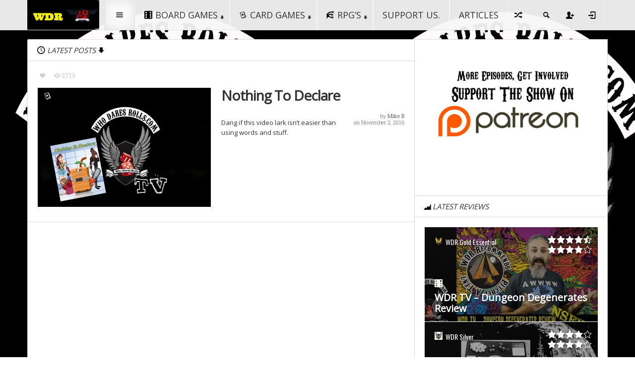

--- FILE ---
content_type: text/html; charset=UTF-8
request_url: https://whodaresrolls.com/cardgames-designer/paul-spencer/
body_size: 50487
content:
<!DOCTYPE HTML>

<html lang="en-US">

<head>

	<meta http-equiv="Content-Type" content="text/html; charset=UTF-8" />
    
        	<meta name="viewport" content="width=device-width, initial-scale=1.0">
    	
	
	
    
    
	 
     
	<link media="screen, projection" rel="stylesheet" href="https://whodaresrolls.com/wp-content/themes/steam/css/bootstrap.css" type="text/css" />
        	<link media="screen, projection" rel="stylesheet" href="https://whodaresrolls.com/wp-content/themes/steam/css/bootstrap-responsive.css" type="text/css" />
    	<link media="screen, projection" rel="stylesheet" href="https://whodaresrolls.com/wp-content/themes/steam/style.css" type="text/css" /> 
        	<link media="screen, projection" rel="stylesheet" href="https://whodaresrolls.com/wp-content/themes/steam/css/responsive.css" type="text/css" />
        <link media="screen, projection" rel="stylesheet" href="https://whodaresrolls.com/wp-content/themes/steam/css/retina.css" type="text/css" />
    
    <style type="text/css">
	
				
	/*top menu*/
	#top-menu ul li ul li a:hover, 
	#top-menu ul li ul li.current_page_item a, 
	#top-menu ul li ul li.current_page_ancestor a, 
	#top-menu ul li ul li.current_page_parent a,
	#top-menu ul li ul li.current-menu-item a,
	#top-menu ul li ul li.current-cat a {color:#165abf;}
	#top-menu ul li ul li.over a {color:#333;}
	#top-menu ul li ul li a:hover,
	#top-menu ul li ul li ul li a:hover {color:#165abf;}
	/*section menu*/
	#section-menu a:hover,
	#section-menu ul li:hover a,
	#section-menu ul li.over a,
	#section-menu ul li a:hover, 
	#section-menu ul li.current_page_item a, 
	#section-menu ul li.current_page_ancestor a, 
	#section-menu ul li.current_page_parent a,
	#section-menu ul li.current-menu-item a,
	#section-menu ul li.current-cat a {color:#165abf;}
	#section-menu ul li ul li a,
	#section-menu ul li:hover ul li a,
	#section-menu ul li.over ul li a {color:#333;}
	#section-menu ul li ul li a:hover, 
	#section-menu ul li ul li.current_page_item a, 
	#section-menu ul li ul li.current_page_ancestor a, 
	#section-menu ul li ul li.current_page_parent a,
	#section-menu ul li ul li.current-menu-item a,
	#section-menu ul li ul li.current-cat a,
	#section-menu ul li ul li.active a,
	#section-menu .standard-menu ul li ul li.over a,
	#section-menu .standard-menu ul li ul li:hover a {color:#165abf;}
	#section-menu .standard-menu ul li ul li ul li a,
	#section-menu .standard-menu ul li ul li:hover ul li a,
	#section-menu .standard-menu ul li ul li.over ul li a {color:#333;}
	#section-menu .standard-menu ul li ul li ul li:hover a,
	#section-menu .standard-menu ul li ul li ul li.current_page_item a, 
	#section-menu .standard-menu ul li ul li ul li.current_page_ancestor a, 
	#section-menu .standard-menu ul li ul li ul li.current_page_parent a,
	#section-menu .standard-menu ul li ul li ul li.current-menu-item a,
	#section-menu .standard-menu ul li ul li ul li.current-cat a,
	#section-menu .standard-menu ul li ul li ul li.active a {color:#165abf;}
	#section-menu .standard-menu ul li ul li ul li ul li a,
	#section-menu .standard-menu ul li ul li ul li:hover ul li a,
	#section-menu .standard-menu ul li ul li ul li.over ul li a {color:#333;}
	#section-menu .standard-menu ul li ul li ul li ul li a:hover,
	#section-menu .standard-menu ul li ul li ul li ul li.current_page_item a, 
	#section-menu .standard-menu ul li ul li ul li ul li.current_page_ancestor a, 
	#section-menu .standard-menu ul li ul li ul li ul li.current_page_parent a,
	#section-menu .standard-menu ul li ul li ul li ul li.current-menu-item a,
	#section-menu .standard-menu ul li ul li ul li ul li.current-cat a,
	#section-menu .standard-menu ul li ul li ul li ul li.active a {color:#165abf;}
	/*sub menu*/
	#sub-menu ul li a:hover, 
	#sub-menu ul li:hover a,
	#sub-menu ul li.over a,
	#sub-menu ul li.current_page_item a, 
	#sub-menu ul li.current_page_ancestor a, 
	#sub-menu ul li.current_page_parent a,
	#sub-menu ul li.current-menu-item a,
	#sub-menu ul li.current-cat a {color:#165abf;}
	#sub-menu ul li ul li a,
	#sub-menu ul li:hover ul li a,
	#sub-menu ul li.over ul li a {color:#333;}
	#sub-menu ul li ul li:hover a,
	#sub-menu ul li ul li.over a,
	#sub-menu ul li ul li a:hover, 
	#sub-menu ul li ul li.current_page_item a, 
	#sub-menu ul li ul li.current_page_ancestor a, 
	#sub-menu ul li ul li.current_page_parent a,
	#sub-menu ul li ul li.current-menu-item a,
	#sub-menu ul li ul li.current-cat a,
	#sub-menu ul li ul li.active a {color:#165abf;}
	#sub-menu ul li ul li ul li a,
	#sub-menu ul li ul li:hover ul li a,
	#sub-menu ul li ul li.over ul li a {color:#333;}
	#sub-menu ul li ul li ul li:hover a,
	#sub-menu ul li ul li ul li.over a,
	#sub-menu ul li ul li ul li a:hover, 
	#sub-menu ul li ul li ul li.current_page_item a, 
	#sub-menu ul li ul li ul li.current_page_ancestor a, 
	#sub-menu ul li ul li ul li.current_page_parent a,
	#sub-menu ul li ul li ul li.current-menu-item a,
	#sub-menu ul li ul li ul li.current-cat a,
	#sub-menu ul li ul li ul li.active a {color:#165abf;}
	#sub-menu ul li ul li ul li ul li a,
	#sub-menu ul li ul li ul li:hover ul li a,
	#sub-menu ul li ul li ul li.over ul li a {color:#333;}
	#sub-menu ul li ul li ul li ul li a:hover, 
	#sub-menu ul li ul li ul li ul li.current_page_item a, 
	#sub-menu ul li ul li ul li ul li.current_page_ancestor a, 
	#sub-menu ul li ul li ul li ul li.current_page_parent a,
	#sub-menu ul li ul li ul li ul li.current-menu-item a,
	#sub-menu ul li ul li ul li ul li.current-cat a,
	#sub-menu ul li ul li ul li ul li.active a {color:#165abf;}
	
	/*all other styles*/
	a:hover, 
	#top-menu-selector:hover, 
	#new-articles .selector a:hover,
	#sticky-controls a:hover, 
	#sticky-controls a.active,
	#menu-search-button.active span,
	#menu-search input#s,
	#random-article:hover,
	#sub-menu .home-button a:hover,
	.bar-selected .selector-icon,
	.loop h2 a:hover,
	#exclusive ul li a:hover,
	.exclusive-more,
	.connect-counts .social-counts .panel span,
	.connect-counts .social-counts a:hover,
	.widgets #wp-calendar a:hover,
	.social-counts .panel span,
	.social-counts a:hover,
	.single-page .main-content a:hover,
	.single-page.template-authors .main-content a:hover,
	#footer a:hover,
	#footer.widgets #wp-calendar a:hover,
	.ratings .rating-value .stars span,
	.sticky-post .icon-pin,
	.single-page .sortbar .minisite-wrapper,
	.single-page .main-content a, 
	.single-page .main-content a:link, 
	.single-page .main-content a:visited,
	.single-page .main-content a span,
	.single-page .main-content a:link span,
	.single-page .main-content a:visited span {color:#165abf;}
	.single-page .main-content a:hover,
	.single-page .main-content a:hover span {color:#000;}
	
	.sticky-form .sticky-submit,
	#new-articles .selector.active a,
	#new-articles .post-container a:hover,
	.revolution-slider .slider-label,
	.bar-selector ul li ul li a:hover,
	.details-box .taxonomies-wrapper .detail-content a:hover,
	.postinfo-box .post-tags a:hover,
	#recommended .filterbar .sort-buttons a:hover,
	#recommended .filterbar .sort-buttons .active,
	#recommended .filterbar .sort-buttons a:active,
	#comments .filterbar .sort-buttons a:hover, 
	#comments .filterbar .sort-buttons a.reply-link:hover,
	#comments .comment-rating,
	#comments .filterbar .sort-buttons span.current,
	#respond .ratings .ui-slider-range,
	#postnav .active {background:#165abf;}
	
	.bar-label .label-text,
	.exclusive-label,
	#recommended .filterbar .sort-buttons .bottom-arrow,
	.trending-color {background-color:#165abf;}
	
	.hover-text.active, 
	.hover-text.active a,
	.woocommerce .woocommerce-breadcrumb a:hover {color:#165abf !important;}
	
		.box-0 .box-layer {
	background-image: -webkit-gradient(linear,left top,right bottom,from(#30374F),to(#408156));
	background-image: -webkit-linear-gradient(left top,#30374F,#408156);
	background-image: -moz-linear-gradient(left top,#30374F,#408156);
	background-image: -ms-linear-gradient(left top,#30374F,#408156);
	background-image: -o-linear-gradient(left top,#30374F,#408156);
	background-image: linear-gradient(to bottom right,#30374F,#408156);
	-ms-filter: "progid:DXImageTransform.Microsoft.gradient (GradientType=0, startColorstr=#30374F, endColorstr=#408156)";}
	.box-1 .box-layer {
	background-image: -webkit-gradient(linear,left top,right bottom,from(#30374F),to(#30374F));
	background-image: -webkit-linear-gradient(left top,#30374F,#30374F);
	background-image: -moz-linear-gradient(left top,#30374F,#30374F);
	background-image: -ms-linear-gradient(left top,#30374F,#30374F);
	background-image: -o-linear-gradient(left top,#30374F,#30374F);
	background-image: linear-gradient(to bottom right,#30374F,#30374F);
	-ms-filter: "progid:DXImageTransform.Microsoft.gradient (GradientType=0, startColorstr=#30374F, endColorstr=#30374F)";}
	.box-2 .box-layer {
	background-image: -webkit-gradient(linear,left top,right bottom,from(#408156),to(#408156));
	background-image: -webkit-linear-gradient(left top,#408156,#408156);
	background-image: -moz-linear-gradient(left top,#408156,#408156);
	background-image: -ms-linear-gradient(left top,#408156,#408156);
	background-image: -o-linear-gradient(left top,#408156,#408156);
	background-image: linear-gradient(to bottom right,#408156,#408156);
	-ms-filter: "progid:DXImageTransform.Microsoft.gradient (GradientType=0, startColorstr=#408156, endColorstr=#408156)";}
	.box-3 .box-layer {
	background-image: -webkit-gradient(linear,left top,right bottom,from(#408156),to(#D6AA26));
	background-image: -webkit-linear-gradient(left top,#408156,#D6AA26);
	background-image: -moz-linear-gradient(left top,#408156,#D6AA26);
	background-image: -ms-linear-gradient(left top,#408156,#D6AA26);
	background-image: -o-linear-gradient(left top,#408156,#D6AA26);
	background-image: linear-gradient(to bottom right,#408156,#D6AA26);
	-ms-filter: "progid:DXImageTransform.Microsoft.gradient (GradientType=0, startColorstr=#408156, endColorstr=#D6AA26)";}
	.box-4 .box-layer {
	background-image: -webkit-gradient(linear,left top,right bottom,from(#408156),to(#93A31C));
	background-image: -webkit-linear-gradient(left top,#408156,#93A31C);
	background-image: -moz-linear-gradient(left top,#408156,#93A31C);
	background-image: -ms-linear-gradient(left top,#408156,#93A31C);
	background-image: -o-linear-gradient(left top,#408156,#93A31C);
	background-image: linear-gradient(to bottom right,#408156,#93A31C);
	-ms-filter: "progid:DXImageTransform.Microsoft.gradient (GradientType=0, startColorstr=#408156, endColorstr=#93A31C)";}
	.box-5 .box-layer {
	background-image: -webkit-gradient(linear,left top,right bottom,from(#93A31C),to(#408156));
	background-image: -webkit-linear-gradient(left top,#93A31C,#408156);
	background-image: -moz-linear-gradient(left top,#93A31C,#408156);
	background-image: -ms-linear-gradient(left top,#93A31C,#408156);
	background-image: -o-linear-gradient(left top,#93A31C,#408156);
	background-image: linear-gradient(to bottom right,#93A31C,#408156);
	-ms-filter: "progid:DXImageTransform.Microsoft.gradient (GradientType=0, startColorstr=#93A31C, endColorstr=#408156)";}
	.box-6 .box-layer {
	background-image: -webkit-gradient(linear,left top,right bottom,from(#408156),to(#30374F));
	background-image: -webkit-linear-gradient(left top,#408156,#30374F);
	background-image: -moz-linear-gradient(left top,#408156,#30374F);
	background-image: -ms-linear-gradient(left top,#408156,#30374F);
	background-image: -o-linear-gradient(left top,#408156,#30374F);
	background-image: linear-gradient(to bottom right,#408156,#30374F);
	-ms-filter: "progid:DXImageTransform.Microsoft.gradient (GradientType=0, startColorstr=#408156, endColorstr=#30374F)";}
	.box-7 .box-layer {
	background-image: -webkit-gradient(linear,left top,right bottom,from(#30374F),to(#408156));
	background-image: -webkit-linear-gradient(left top,#30374F,#408156);
	background-image: -moz-linear-gradient(left top,#30374F,#408156);
	background-image: -ms-linear-gradient(left top,#30374F,#408156);
	background-image: -o-linear-gradient(left top,#30374F,#408156);
	background-image: linear-gradient(to bottom right,#30374F,#408156);
	-ms-filter: "progid:DXImageTransform.Microsoft.gradient (GradientType=0, startColorstr=#30374F, endColorstr=#408156)";}
	.box-8 .box-layer {
	background-image: -webkit-gradient(linear,left top,right bottom,from(#30374F),to(#30374F));
	background-image: -webkit-linear-gradient(left top,#30374F,#30374F);
	background-image: -moz-linear-gradient(left top,#30374F,#30374F);
	background-image: -ms-linear-gradient(left top,#30374F,#30374F);
	background-image: -o-linear-gradient(left top,#30374F,#30374F);
	background-image: linear-gradient(to bottom right,#30374F,#30374F);
	-ms-filter: "progid:DXImageTransform.Microsoft.gradient (GradientType=0, startColorstr=#30374F, endColorstr=#30374F)";}
	
	#section-menu a, #highlight-menu a, #top-menu a, #sub-menu a {font-family:Open Sans, sans-serif;} .widgets .header, .bar-label .label-text, a.selector-button, .steam-label, .exclusive-label .label-top, .connect-label .label-top, .sortbar .sortbar-title, .sortbar .sortbar-prefix, .trending-bar .title, .revolution-slider .slider-label, .revolution-slider .category {font-family:Open Sans, sans-serif;} .single-page .main-content h1, .main-content h1, .main-content h2, .main-content h3, .main-content h4, .main-content h5, .main-content h6, #exclusive ul li a, .articles h2 a, .box-info {font-family:Open Sans, sans-serif;} .the-content {font-family:Open Sans, sans-serif;} body {font-family:Open Sans, sans-serif;}.widget, .widget a, .post-list .list-item a.title, .topten-articles .panel a.title {font-family:Open Sans, sans-serif;}	
	
		
						body.it-background {background-color:#ffffff !important;}
									body.it-background {background-image:url(https://whodaresrolls.com/wp-content/uploads/2015/01/s4-Logo-copy.jpg) !important;}
							body.it-background {background-position:top left !important;}
							body.it-background {background-repeat:repeat !important;}
							body.it-background {background-attachment:scroll !important;}
				
		
		
		
		
		
	
		
				#section-menu ul li.it_boardgames a:hover,
			#section-menu ul li.it_boardgames:hover a,
			#section-menu ul li.it_boardgames.over a,
			#section-menu ul li.it_boardgames a:hover, 
			#section-menu ul li.it_boardgames.current_page_item a, 
			#section-menu ul li.it_boardgames.current_page_ancestor a, 
			#section-menu ul li.it_boardgames.current_page_parent a,
			#section-menu ul li.it_boardgames.current-menu-item a,
			#section-menu ul li.it_boardgames.current-cat a {color:#dd3333}
			
			#section-menu ul li.it_boardgames ul li a,
			#section-menu ul li.it_boardgames:hover ul li a,
			#section-menu ul li.it_boardgames.over ul li a {color:#333;}
			
			#section-menu ul li.it_boardgames ul li a:hover, 
			#section-menu ul li.it_boardgames ul li.current_page_item a, 
			#section-menu ul li.it_boardgames ul li.current_page_ancestor a, 
			#section-menu ul li.it_boardgames ul li.current_page_parent a,
			#section-menu ul li.it_boardgames ul li.current-menu-item a,
			#section-menu ul li.it_boardgames ul li.current-cat a,
			#section-menu ul li.it_boardgames ul li.active a,
			#section-menu ul li.it_boardgames ul li.active a {color:#dd3333}
			
			.directory-panel .listing.it_boardgames .stars span {color:#dd3333}
			.directory-panel .listing.it_boardgames.active a {background:#dd3333}
			
			@media (max-width: 767px) { 
				#section-menu ul li.it_boardgames ul li.active a {color:#333;}
				#section-menu ul li.it_boardgames ul li a:hover {color:#dd3333;}
			}
			
		
				@media screen {
		.minisite-icon-it_boardgames, #footer .ui-tabs-active .minisite-icon-it_boardgames, #footer .ui-tabs-active .minisite-icon-it_boardgames.white, #footer .active .minisite-icon-it_boardgames.white {background:url(https://whodaresrolls.com/wp-content/uploads/2014/07/six11.png) no-repeat 0px 0px;background-size:16px 16px !important;width:16px;height:16px;float:left;}
		.minisite-icon-it_boardgames.white, #footer .minisite-icon-it_boardgames, #featured-bar-wrapper .minisite-icon-it_boardgames {background:url(https://whodaresrolls.com/wp-content/uploads/2014/07/six-white-16.png) no-repeat 0px 0px;background-size:16px 16px !important;width:16px;height:16px;float:left;}
							.award-icon-wdrgoldessential {background:url(https://whodaresrolls.com/wp-content/uploads/2014/07/gold-award-16-copy.png) no-repeat 0px 0px;background-size:16px 16px !important;width:16px;height:16px;float:left;}
					.award-wrapper.white .award-icon-wdrgoldessential, #footer .award-icon-wdrgoldessential {background:url(https://whodaresrolls.com/wp-content/uploads/2014/07/gold-award-16-copy.png) no-repeat 0px 0px;background-size:16px 16px !important;width:16px;height:16px;float:left;}
									.award-icon-wdrsilver {background:url(https://whodaresrolls.com/wp-content/uploads/2014/07/silver-award-16-copy.jpg) no-repeat 0px 0px;background-size:16px 16px !important;width:16px;height:16px;float:left;}
					.award-wrapper.white .award-icon-wdrsilver, #footer .award-icon-wdrsilver {background:url(https://whodaresrolls.com/wp-content/uploads/2014/07/silver-award-16-copy.jpg) no-repeat 0px 0px;background-size:16px 16px !important;width:16px;height:16px;float:left;}
									.award-icon-wdrbronze {background:url(https://whodaresrolls.com/wp-content/uploads/2014/07/bronze-award-16-copy.jpg) no-repeat 0px 0px;background-size:16px 16px !important;width:16px;height:16px;float:left;}
					.award-wrapper.white .award-icon-wdrbronze, #footer .award-icon-wdrbronze {background:url(https://whodaresrolls.com/wp-content/uploads/2014/07/bronze-award-16-copy.jpg) no-repeat 0px 0px;background-size:16px 16px !important;width:16px;height:16px;float:left;}
									.award-icon-robbiethoughtaboutthis {background:url(https://whodaresrolls.com/wp-content/uploads/2015/01/rob-thinks-badge-16.jpg) no-repeat 0px 0px;background-size:16px 16px !important;width:16px;height:16px;float:left;}
					.award-wrapper.white .award-icon-robbiethoughtaboutthis, #footer .award-icon-robbiethoughtaboutthis {background:url(https://whodaresrolls.com/wp-content/uploads/2015/01/rob-thinks-badge-16.jpg) no-repeat 0px 0px;background-size:16px 16px !important;width:16px;height:16px;float:left;}
									.award-icon-playingwithourselves {background:url(https://whodaresrolls.com/wp-content/uploads/2015/01/Playing-With-Ourselves-Badge-16x.jpg) no-repeat 0px 0px;background-size:16px 16px !important;width:16px;height:16px;float:left;}
					.award-wrapper.white .award-icon-playingwithourselves, #footer .award-icon-playingwithourselves {background:url(https://whodaresrolls.com/wp-content/uploads/2015/01/Playing-With-Ourselves-Badge-16x.jpg) no-repeat 0px 0px;background-size:16px 16px !important;width:16px;height:16px;float:left;}
									.award-icon-wdrrecommends {background:url(https://whodaresrolls.com/wp-content/uploads/2015/01/pitched-a-tent-award-16.jpg) no-repeat 0px 0px;background-size:16px 16px !important;width:16px;height:16px;float:left;}
					.award-wrapper.white .award-icon-wdrrecommends, #footer .award-icon-wdrrecommends {background:url(https://whodaresrolls.com/wp-content/uploads/2015/01/pitched-a-tent-award-16.jpg) no-repeat 0px 0px;background-size:16px 16px !important;width:16px;height:16px;float:left;}
						}
		@media (-webkit-min-device-pixel-ratio: 2), (min-resolution: 192dpi) {
		.minisite-icon-it_boardgames, #footer .ui-tabs-active .minisite-icon-it_boardgames, #footer .ui-tabs-active .minisite-icon-it_boardgames.white, #footer .active .minisite-icon-it_boardgames.white {background:url(https://whodaresrolls.com/wp-content/uploads/2014/07/six1.png) no-repeat 0px 0px;background-size:16px 16px !important;width:16px;height:16px;float:left;}
		.minisite-icon-it_boardgames.white, #footer .minisite-icon-it_boardgames, #featured-bar-wrapper .minisite-icon-it_boardgames {background:url(https://whodaresrolls.com/wp-content/uploads/2014/07/six32-white.png) no-repeat 0px 0px;background-size:16px 16px !important;width:16px;height:16px;float:left;}
							.award-icon-wdrgoldessential {background:url(https://whodaresrolls.com/wp-content/uploads/2014/07/gold-award-32-copy.png) no-repeat 0px 0px;background-size:16px 16px !important;width:16px;height:16px;float:left;}
					.award-wrapper.white .award-icon-wdrgoldessential, #footer .award-icon-wdrgoldessential {background:url(https://whodaresrolls.com/wp-content/uploads/2014/07/gold-award-32-copy.png) no-repeat 0px 0px;background-size:16px 16px !important;width:16px;height:16px;float:left;}
									.award-icon-wdrsilver {background:url() no-repeat 0px 0px;background-size:16px 16px !important;width:16px;height:16px;float:left;}
					.award-wrapper.white .award-icon-wdrsilver, #footer .award-icon-wdrsilver {background:url() no-repeat 0px 0px;background-size:16px 16px !important;width:16px;height:16px;float:left;}
									.award-icon-wdrbronze {background:url() no-repeat 0px 0px;background-size:16px 16px !important;width:16px;height:16px;float:left;}
					.award-wrapper.white .award-icon-wdrbronze, #footer .award-icon-wdrbronze {background:url() no-repeat 0px 0px;background-size:16px 16px !important;width:16px;height:16px;float:left;}
									.award-icon-robbiethoughtaboutthis {background:url(https://whodaresrolls.com/wp-content/uploads/2015/01/rob-thinks-badge-32.jpg) no-repeat 0px 0px;background-size:16px 16px !important;width:16px;height:16px;float:left;}
					.award-wrapper.white .award-icon-robbiethoughtaboutthis, #footer .award-icon-robbiethoughtaboutthis {background:url(https://whodaresrolls.com/wp-content/uploads/2015/01/rob-thinks-badge-32.jpg) no-repeat 0px 0px;background-size:16px 16px !important;width:16px;height:16px;float:left;}
									.award-icon-playingwithourselves {background:url(https://whodaresrolls.com/wp-content/uploads/2015/01/Playing-With-Ourselves-Badge-32x.jpg) no-repeat 0px 0px;background-size:16px 16px !important;width:16px;height:16px;float:left;}
					.award-wrapper.white .award-icon-playingwithourselves, #footer .award-icon-playingwithourselves {background:url(https://whodaresrolls.com/wp-content/uploads/2015/01/Playing-With-Ourselves-Badge-32x.jpg) no-repeat 0px 0px;background-size:16px 16px !important;width:16px;height:16px;float:left;}
									.award-icon-wdrrecommends {background:url(https://whodaresrolls.com/wp-content/uploads/2015/01/pitched-a-tent-award-32.jpg) no-repeat 0px 0px;background-size:16px 16px !important;width:16px;height:16px;float:left;}
					.award-wrapper.white .award-icon-wdrrecommends, #footer .award-icon-wdrrecommends {background:url(https://whodaresrolls.com/wp-content/uploads/2015/01/pitched-a-tent-award-32.jpg) no-repeat 0px 0px;background-size:16px 16px !important;width:16px;height:16px;float:left;}
						}
		
				#section-menu ul li.it_cardgames a:hover,
			#section-menu ul li.it_cardgames:hover a,
			#section-menu ul li.it_cardgames.over a,
			#section-menu ul li.it_cardgames a:hover, 
			#section-menu ul li.it_cardgames.current_page_item a, 
			#section-menu ul li.it_cardgames.current_page_ancestor a, 
			#section-menu ul li.it_cardgames.current_page_parent a,
			#section-menu ul li.it_cardgames.current-menu-item a,
			#section-menu ul li.it_cardgames.current-cat a {color:#165abf}
			
			#section-menu ul li.it_cardgames ul li a,
			#section-menu ul li.it_cardgames:hover ul li a,
			#section-menu ul li.it_cardgames.over ul li a {color:#333;}
			
			#section-menu ul li.it_cardgames ul li a:hover, 
			#section-menu ul li.it_cardgames ul li.current_page_item a, 
			#section-menu ul li.it_cardgames ul li.current_page_ancestor a, 
			#section-menu ul li.it_cardgames ul li.current_page_parent a,
			#section-menu ul li.it_cardgames ul li.current-menu-item a,
			#section-menu ul li.it_cardgames ul li.current-cat a,
			#section-menu ul li.it_cardgames ul li.active a,
			#section-menu ul li.it_cardgames ul li.active a {color:#165abf}
			
			.directory-panel .listing.it_cardgames .stars span {color:#165abf}
			.directory-panel .listing.it_cardgames.active a {background:#165abf}
			
			@media (max-width: 767px) { 
				#section-menu ul li.it_cardgames ul li.active a {color:#333;}
				#section-menu ul li.it_cardgames ul li a:hover {color:#165abf;}
			}
			
		
				@media screen {
		.minisite-icon-it_cardgames, #footer .ui-tabs-active .minisite-icon-it_cardgames, #footer .ui-tabs-active .minisite-icon-it_cardgames.white, #footer .active .minisite-icon-it_cardgames.white {background:url(https://whodaresrolls.com/wp-content/uploads/2014/07/poker31.png) no-repeat 0px 0px;background-size:16px 16px !important;width:16px;height:16px;float:left;}
		.minisite-icon-it_cardgames.white, #footer .minisite-icon-it_cardgames, #featured-bar-wrapper .minisite-icon-it_cardgames {background:url(https://whodaresrolls.com/wp-content/uploads/2014/07/poker3-white1.png) no-repeat 0px 0px;background-size:16px 16px !important;width:16px;height:16px;float:left;}
							.award-icon-wdressential {background:url(https://whodaresrolls.com/wp-content/uploads/2014/07/gold-award-16-copy.png) no-repeat 0px 0px;background-size:16px 16px !important;width:16px;height:16px;float:left;}
					.award-wrapper.white .award-icon-wdressential, #footer .award-icon-wdressential {background:url(https://whodaresrolls.com/wp-content/uploads/2014/07/gold-award-16-copy.png) no-repeat 0px 0px;background-size:16px 16px !important;width:16px;height:16px;float:left;}
									.award-icon-wdrsilver {background:url(https://whodaresrolls.com/wp-content/uploads/2014/07/silver-award-16-copy.jpg) no-repeat 0px 0px;background-size:16px 16px !important;width:16px;height:16px;float:left;}
					.award-wrapper.white .award-icon-wdrsilver, #footer .award-icon-wdrsilver {background:url(https://whodaresrolls.com/wp-content/uploads/2014/07/silver-award-16-copy.jpg) no-repeat 0px 0px;background-size:16px 16px !important;width:16px;height:16px;float:left;}
									.award-icon-wdrbronze {background:url(https://whodaresrolls.com/wp-content/uploads/2014/07/bronze-award-16-copy.jpg) no-repeat 0px 0px;background-size:16px 16px !important;width:16px;height:16px;float:left;}
					.award-wrapper.white .award-icon-wdrbronze, #footer .award-icon-wdrbronze {background:url(https://whodaresrolls.com/wp-content/uploads/2014/07/bronze-award-16-copy.jpg) no-repeat 0px 0px;background-size:16px 16px !important;width:16px;height:16px;float:left;}
									.award-icon-playingwithourselves {background:url(https://whodaresrolls.com/wp-content/uploads/2015/01/Playing-With-Ourselves-Badge-16x.jpg) no-repeat 0px 0px;background-size:16px 16px !important;width:16px;height:16px;float:left;}
					.award-wrapper.white .award-icon-playingwithourselves, #footer .award-icon-playingwithourselves {background:url(https://whodaresrolls.com/wp-content/uploads/2015/01/PWOwhite16-copy.jpg) no-repeat 0px 0px;background-size:16px 16px !important;width:16px;height:16px;float:left;}
									.award-icon-pitchedatent {background:url(https://whodaresrolls.com/wp-content/uploads/2015/01/pitched-a-tent-award-16.jpg) no-repeat 0px 0px;background-size:16px 16px !important;width:16px;height:16px;float:left;}
					.award-wrapper.white .award-icon-pitchedatent, #footer .award-icon-pitchedatent {background:url(https://whodaresrolls.com/wp-content/uploads/2015/01/pitched-a-tent-award-16.jpg) no-repeat 0px 0px;background-size:16px 16px !important;width:16px;height:16px;float:left;}
						}
		@media (-webkit-min-device-pixel-ratio: 2), (min-resolution: 192dpi) {
		.minisite-icon-it_cardgames, #footer .ui-tabs-active .minisite-icon-it_cardgames, #footer .ui-tabs-active .minisite-icon-it_cardgames.white, #footer .active .minisite-icon-it_cardgames.white {background:url(https://whodaresrolls.com/wp-content/uploads/2014/07/poker32.png) no-repeat 0px 0px;background-size:16px 16px !important;width:16px;height:16px;float:left;}
		.minisite-icon-it_cardgames.white, #footer .minisite-icon-it_cardgames, #featured-bar-wrapper .minisite-icon-it_cardgames {background:url(https://whodaresrolls.com/wp-content/uploads/2014/07/poker3-white.png) no-repeat 0px 0px;background-size:16px 16px !important;width:16px;height:16px;float:left;}
							.award-icon-wdressential {background:url(https://whodaresrolls.com/wp-content/uploads/2014/07/gold-award-32-copy.png) no-repeat 0px 0px;background-size:16px 16px !important;width:16px;height:16px;float:left;}
					.award-wrapper.white .award-icon-wdressential, #footer .award-icon-wdressential {background:url(https://whodaresrolls.com/wp-content/uploads/2014/07/gold-award-32-copy.png) no-repeat 0px 0px;background-size:16px 16px !important;width:16px;height:16px;float:left;}
									.award-icon-wdrsilver {background:url(https://whodaresrolls.com/wp-content/uploads/2014/07/silver-award-16-copy.jpg) no-repeat 0px 0px;background-size:16px 16px !important;width:16px;height:16px;float:left;}
					.award-wrapper.white .award-icon-wdrsilver, #footer .award-icon-wdrsilver {background:url(https://whodaresrolls.com/wp-content/uploads/2014/07/silver-award-16-copy.jpg) no-repeat 0px 0px;background-size:16px 16px !important;width:16px;height:16px;float:left;}
									.award-icon-wdrbronze {background:url(https://whodaresrolls.com/wp-content/uploads/2014/07/bronze-award-16-copy.jpg) no-repeat 0px 0px;background-size:16px 16px !important;width:16px;height:16px;float:left;}
					.award-wrapper.white .award-icon-wdrbronze, #footer .award-icon-wdrbronze {background:url(https://whodaresrolls.com/wp-content/uploads/2014/07/bronze-award-16-copy.jpg) no-repeat 0px 0px;background-size:16px 16px !important;width:16px;height:16px;float:left;}
									.award-icon-playingwithourselves {background:url(https://whodaresrolls.com/wp-content/uploads/2015/01/Playing-With-Ourselves-Badge-32x.jpg) no-repeat 0px 0px;background-size:16px 16px !important;width:16px;height:16px;float:left;}
					.award-wrapper.white .award-icon-playingwithourselves, #footer .award-icon-playingwithourselves {background:url(https://whodaresrolls.com/wp-content/uploads/2015/01/PWOwhite32-copy.jpg) no-repeat 0px 0px;background-size:16px 16px !important;width:16px;height:16px;float:left;}
									.award-icon-pitchedatent {background:url(https://whodaresrolls.com/wp-content/uploads/2015/01/pitched-a-tent-award-32.jpg) no-repeat 0px 0px;background-size:16px 16px !important;width:16px;height:16px;float:left;}
					.award-wrapper.white .award-icon-pitchedatent, #footer .award-icon-pitchedatent {background:url(https://whodaresrolls.com/wp-content/uploads/2015/01/pitched-a-tent-award-32.jpg) no-repeat 0px 0px;background-size:16px 16px !important;width:16px;height:16px;float:left;}
						}
		
				#section-menu ul li.it_rpgs a:hover,
			#section-menu ul li.it_rpgs:hover a,
			#section-menu ul li.it_rpgs.over a,
			#section-menu ul li.it_rpgs a:hover, 
			#section-menu ul li.it_rpgs.current_page_item a, 
			#section-menu ul li.it_rpgs.current_page_ancestor a, 
			#section-menu ul li.it_rpgs.current_page_parent a,
			#section-menu ul li.it_rpgs.current-menu-item a,
			#section-menu ul li.it_rpgs.current-cat a {color:#898989}
			
			#section-menu ul li.it_rpgs ul li a,
			#section-menu ul li.it_rpgs:hover ul li a,
			#section-menu ul li.it_rpgs.over ul li a {color:#333;}
			
			#section-menu ul li.it_rpgs ul li a:hover, 
			#section-menu ul li.it_rpgs ul li.current_page_item a, 
			#section-menu ul li.it_rpgs ul li.current_page_ancestor a, 
			#section-menu ul li.it_rpgs ul li.current_page_parent a,
			#section-menu ul li.it_rpgs ul li.current-menu-item a,
			#section-menu ul li.it_rpgs ul li.current-cat a,
			#section-menu ul li.it_rpgs ul li.active a,
			#section-menu ul li.it_rpgs ul li.active a {color:#898989}
			
			.directory-panel .listing.it_rpgs .stars span {color:#898989}
			.directory-panel .listing.it_rpgs.active a {background:#898989}
			
			@media (max-width: 767px) { 
				#section-menu ul li.it_rpgs ul li.active a {color:#333;}
				#section-menu ul li.it_rpgs ul li a:hover {color:#898989;}
			}
			
		
				@media screen {
		.minisite-icon-it_rpgs, #footer .ui-tabs-active .minisite-icon-it_rpgs, #footer .ui-tabs-active .minisite-icon-it_rpgs.white, #footer .active .minisite-icon-it_rpgs.white {background:url(https://whodaresrolls.com/wp-content/uploads/2015/01/hydra-3.png) no-repeat 0px 0px;background-size:16px 16px !important;width:16px;height:16px;float:left;}
		.minisite-icon-it_rpgs.white, #footer .minisite-icon-it_rpgs, #featured-bar-wrapper .minisite-icon-it_rpgs {background:url(https://whodaresrolls.com/wp-content/uploads/2015/01/hydra-1-1.png) no-repeat 0px 0px;background-size:16px 16px !important;width:16px;height:16px;float:left;}
							.award-icon-playingwithourselves {background:url(https://whodaresrolls.com/wp-content/uploads/2015/01/PWOwhite16-copy.jpg) no-repeat 0px 0px;background-size:16px 16px !important;width:16px;height:16px;float:left;}
					.award-wrapper.white .award-icon-playingwithourselves, #footer .award-icon-playingwithourselves {background:url(https://whodaresrolls.com/wp-content/uploads/2015/01/PWOwhite16-copy.jpg) no-repeat 0px 0px;background-size:16px 16px !important;width:16px;height:16px;float:left;}
						}
		@media (-webkit-min-device-pixel-ratio: 2), (min-resolution: 192dpi) {
		.minisite-icon-it_rpgs, #footer .ui-tabs-active .minisite-icon-it_rpgs, #footer .ui-tabs-active .minisite-icon-it_rpgs.white, #footer .active .minisite-icon-it_rpgs.white {background:url(https://whodaresrolls.com/wp-content/uploads/2015/01/hydra-2.png) no-repeat 0px 0px;background-size:16px 16px !important;width:16px;height:16px;float:left;}
		.minisite-icon-it_rpgs.white, #footer .minisite-icon-it_rpgs, #featured-bar-wrapper .minisite-icon-it_rpgs {background:url(https://whodaresrolls.com/wp-content/uploads/2015/01/hydra-1.png) no-repeat 0px 0px;background-size:16px 16px !important;width:16px;height:16px;float:left;}
							.award-icon-playingwithourselves {background:url(https://whodaresrolls.com/wp-content/uploads/2015/01/PWOwhite32-copy.jpg) no-repeat 0px 0px;background-size:16px 16px !important;width:16px;height:16px;float:left;}
					.award-wrapper.white .award-icon-playingwithourselves, #footer .award-icon-playingwithourselves {background:url(https://whodaresrolls.com/wp-content/uploads/2015/01/PWOwhite32-copy.jpg) no-repeat 0px 0px;background-size:16px 16px !important;width:16px;height:16px;float:left;}
						}
		
	</style>    
        
    	
	<link rel="shortcut icon" href="https://whodaresrolls.com/wp-content/uploads/2021/06/Original-size-FUTUTO-NULLI-DATO.jpg" />
    
    <link href='http://fonts.googleapis.com/css?family=Open+Sans&subset=' rel='stylesheet' type='text/css'> 
<link href="http://fonts.googleapis.com/css?family=Dosis:400,600|Oswald:300,400|Roboto+Slab:400,100,300,700|Source+Sans+Pro:300,400,700&amp;subset=" rel="stylesheet" type="text/css">	
<meta property="og:image" content="https://i0.wp.com/whodaresrolls.com/wp-content/uploads/2016/11/WDR-TV-NTD.jpg?resize=85%2C85&ssl=1" />    
    	
	<link rel="pingback" href="https://whodaresrolls.com/xmlrpc.php" />

	    
    <script>
  (function(i,s,o,g,r,a,m){i['GoogleAnalyticsObject']=r;i[r]=i[r]||function(){
  (i[r].q=i[r].q||[]).push(arguments)},i[r].l=1*new Date();a=s.createElement(o),
  m=s.getElementsByTagName(o)[0];a.async=1;a.src=g;m.parentNode.insertBefore(a,m)
  })(window,document,'script','//www.google-analytics.com/analytics.js','ga');

  ga('create', 'UA-45836279-1', 'auto');
  ga('send', 'pageview');

</script> 
    
	<meta name='robots' content='index, follow, max-image-preview:large, max-snippet:-1, max-video-preview:-1' />
<!-- Jetpack Site Verification Tags -->
<meta name="msvalidate.01" content="14D781A5CA4B69F8A882D0FDCEB8A3B7" />
<meta name="p:domain_verify" content="1da396904ff425656da83cee5c74e8ed" />

	<!-- This site is optimized with the Yoast SEO plugin v26.7 - https://yoast.com/wordpress/plugins/seo/ -->
	<title>Paul Spencer Archives - Who Dares Rolls</title>
	<link rel="canonical" href="https://whodaresrolls.com/cardgames-designer/paul-spencer/" />
	<meta property="og:locale" content="en_US" />
	<meta property="og:type" content="article" />
	<meta property="og:title" content="Paul Spencer Archives - Who Dares Rolls" />
	<meta property="og:url" content="https://whodaresrolls.com/cardgames-designer/paul-spencer/" />
	<meta property="og:site_name" content="Who Dares Rolls" />
	<meta name="twitter:card" content="summary_large_image" />
	<meta name="twitter:site" content="@wdr666" />
	<script type="application/ld+json" class="yoast-schema-graph">{"@context":"https://schema.org","@graph":[{"@type":"CollectionPage","@id":"https://whodaresrolls.com/cardgames-designer/paul-spencer/","url":"https://whodaresrolls.com/cardgames-designer/paul-spencer/","name":"Paul Spencer Archives - Who Dares Rolls","isPartOf":{"@id":"https://whodaresrolls.com/#website"},"primaryImageOfPage":{"@id":"https://whodaresrolls.com/cardgames-designer/paul-spencer/#primaryimage"},"image":{"@id":"https://whodaresrolls.com/cardgames-designer/paul-spencer/#primaryimage"},"thumbnailUrl":"https://i0.wp.com/whodaresrolls.com/wp-content/uploads/2016/11/WDR-TV-NTD.jpg?fit=2560%2C1440&ssl=1","breadcrumb":{"@id":"https://whodaresrolls.com/cardgames-designer/paul-spencer/#breadcrumb"},"inLanguage":"en-US"},{"@type":"ImageObject","inLanguage":"en-US","@id":"https://whodaresrolls.com/cardgames-designer/paul-spencer/#primaryimage","url":"https://i0.wp.com/whodaresrolls.com/wp-content/uploads/2016/11/WDR-TV-NTD.jpg?fit=2560%2C1440&ssl=1","contentUrl":"https://i0.wp.com/whodaresrolls.com/wp-content/uploads/2016/11/WDR-TV-NTD.jpg?fit=2560%2C1440&ssl=1","width":2560,"height":1440},{"@type":"BreadcrumbList","@id":"https://whodaresrolls.com/cardgames-designer/paul-spencer/#breadcrumb","itemListElement":[{"@type":"ListItem","position":1,"name":"Home","item":"https://whodaresrolls.com/"},{"@type":"ListItem","position":2,"name":"Paul Spencer"}]},{"@type":"WebSite","@id":"https://whodaresrolls.com/#website","url":"https://whodaresrolls.com/","name":"Who Dares Rolls","description":"Board Game&#039;s Dirtiest Little Secret","publisher":{"@id":"https://whodaresrolls.com/#organization"},"potentialAction":[{"@type":"SearchAction","target":{"@type":"EntryPoint","urlTemplate":"https://whodaresrolls.com/?s={search_term_string}"},"query-input":{"@type":"PropertyValueSpecification","valueRequired":true,"valueName":"search_term_string"}}],"inLanguage":"en-US"},{"@type":"Organization","@id":"https://whodaresrolls.com/#organization","name":"Who Dares Rolls","url":"https://whodaresrolls.com/","logo":{"@type":"ImageObject","inLanguage":"en-US","@id":"https://whodaresrolls.com/#/schema/logo/image/","url":"https://i0.wp.com/www.whodaresrolls.com/wp-content/uploads/2018/06/WDR-chrome.png?fit=819%2C1024&ssl=1","contentUrl":"https://i0.wp.com/www.whodaresrolls.com/wp-content/uploads/2018/06/WDR-chrome.png?fit=819%2C1024&ssl=1","width":819,"height":1024,"caption":"Who Dares Rolls"},"image":{"@id":"https://whodaresrolls.com/#/schema/logo/image/"},"sameAs":["https://www.facebook.com/WhoDaresRolls","https://x.com/wdr666"]}]}</script>
	<!-- / Yoast SEO plugin. -->


<link rel='dns-prefetch' href='//secure.gravatar.com' />
<link rel='dns-prefetch' href='//stats.wp.com' />
<link rel='dns-prefetch' href='//v0.wordpress.com' />
<link rel='dns-prefetch' href='//jetpack.wordpress.com' />
<link rel='dns-prefetch' href='//s0.wp.com' />
<link rel='dns-prefetch' href='//public-api.wordpress.com' />
<link rel='dns-prefetch' href='//0.gravatar.com' />
<link rel='dns-prefetch' href='//1.gravatar.com' />
<link rel='dns-prefetch' href='//2.gravatar.com' />
<link rel='dns-prefetch' href='//widgets.wp.com' />
<link rel='preconnect' href='//i0.wp.com' />
<link rel='preconnect' href='//c0.wp.com' />
<link rel="alternate" type="application/rss+xml" title="Who Dares Rolls &raquo; Feed" href="https://whodaresrolls.com/feed/" />
<link rel="alternate" type="application/rss+xml" title="Who Dares Rolls &raquo; Comments Feed" href="https://whodaresrolls.com/comments/feed/" />
<link rel="alternate" type="application/rss+xml" title="Who Dares Rolls &raquo; Paul Spencer Designer Feed" href="https://whodaresrolls.com/cardgames-designer/paul-spencer/feed/" />
<style id='wp-img-auto-sizes-contain-inline-css' type='text/css'>
img:is([sizes=auto i],[sizes^="auto," i]){contain-intrinsic-size:3000px 1500px}
/*# sourceURL=wp-img-auto-sizes-contain-inline-css */
</style>

<style id='wp-emoji-styles-inline-css' type='text/css'>

	img.wp-smiley, img.emoji {
		display: inline !important;
		border: none !important;
		box-shadow: none !important;
		height: 1em !important;
		width: 1em !important;
		margin: 0 0.07em !important;
		vertical-align: -0.1em !important;
		background: none !important;
		padding: 0 !important;
	}
/*# sourceURL=wp-emoji-styles-inline-css */
</style>
<link rel='stylesheet' id='wp-block-library-css' href='https://c0.wp.com/c/6.9/wp-includes/css/dist/block-library/style.min.css' type='text/css' media='all' />
<style id='wp-block-library-inline-css' type='text/css'>
/*wp_block_styles_on_demand_placeholder:696d766ef0f27*/
/*# sourceURL=wp-block-library-inline-css */
</style>
<style id='classic-theme-styles-inline-css' type='text/css'>
/*! This file is auto-generated */
.wp-block-button__link{color:#fff;background-color:#32373c;border-radius:9999px;box-shadow:none;text-decoration:none;padding:calc(.667em + 2px) calc(1.333em + 2px);font-size:1.125em}.wp-block-file__button{background:#32373c;color:#fff;text-decoration:none}
/*# sourceURL=/wp-includes/css/classic-themes.min.css */
</style>
<link rel='stylesheet' id='patreon-wordpress-css-css' href='https://whodaresrolls.com/wp-content/plugins/patreon-connect/assets/css/app.css?ver=6.9' type='text/css' media='all' />
<link rel='stylesheet' id='SFSImainCss-css' href='https://whodaresrolls.com/wp-content/plugins/ultimate-social-media-icons/css/sfsi-style.css?ver=2.9.6' type='text/css' media='all' />
<link rel='stylesheet' id='ppress-frontend-css' href='https://whodaresrolls.com/wp-content/plugins/wp-user-avatar/assets/css/frontend.min.css?ver=4.16.8' type='text/css' media='all' />
<link rel='stylesheet' id='ppress-flatpickr-css' href='https://whodaresrolls.com/wp-content/plugins/wp-user-avatar/assets/flatpickr/flatpickr.min.css?ver=4.16.8' type='text/css' media='all' />
<link rel='stylesheet' id='ppress-select2-css' href='https://whodaresrolls.com/wp-content/plugins/wp-user-avatar/assets/select2/select2.min.css?ver=6.9' type='text/css' media='all' />
<link rel='stylesheet' id='jetpack_likes-css' href='https://c0.wp.com/p/jetpack/15.4/modules/likes/style.css' type='text/css' media='all' />
<script type="text/javascript" src="https://c0.wp.com/c/6.9/wp-includes/js/jquery/jquery.min.js" id="jquery-core-js"></script>
<script type="text/javascript" src="https://c0.wp.com/c/6.9/wp-includes/js/jquery/jquery-migrate.min.js" id="jquery-migrate-js"></script>
<script type="text/javascript" src="https://whodaresrolls.com/wp-content/plugins/wp-user-avatar/assets/flatpickr/flatpickr.min.js?ver=4.16.8" id="ppress-flatpickr-js"></script>
<script type="text/javascript" src="https://whodaresrolls.com/wp-content/plugins/wp-user-avatar/assets/select2/select2.min.js?ver=4.16.8" id="ppress-select2-js"></script>
<script type="text/javascript" id="ai-js-js-extra">
/* <![CDATA[ */
var MyAjax = {"ajaxurl":"https://whodaresrolls.com/wp-admin/admin-ajax.php","security":"d195b9a4bb"};
//# sourceURL=ai-js-js-extra
/* ]]> */
</script>
<script type="text/javascript" src="https://whodaresrolls.com/wp-content/plugins/advanced-iframe/js/ai.min.js?ver=526718" id="ai-js-js"></script>
<script type="text/javascript" src="https://whodaresrolls.com/wp-content/plugins/easy-spoiler/js/easy-spoiler.js?ver=1.2" id="wpEasySpoilerJS-js"></script>
<link rel="https://api.w.org/" href="https://whodaresrolls.com/wp-json/" /><link rel="EditURI" type="application/rsd+xml" title="RSD" href="https://whodaresrolls.com/xmlrpc.php?rsd" />
<meta name="generator" content="WordPress 6.9" />
<link type="text/css" rel="stylesheet" href="https://whodaresrolls.com/wp-content/plugins/easy-spoiler/easy-spoiler.css" /><style>@font-face {
            font-family: 'Libre Franklin Extra Bold';
            src: url('https://whodaresrolls.com/wp-content/plugins/patreon-connect/assets/fonts/librefranklin-extrabold-webfont.woff2') format('woff2'),
                 url('https://whodaresrolls.com/wp-content/plugins/patreon-connect/assets/fonts/librefranklin-extrabold-webfont.woff') format('woff');
            font-weight: bold;
            }</style><meta name="follow.[base64]" content="dsDpMvVGaFFAQkKWep3g"/>	<style>img#wpstats{display:none}</style>
		<style data-context="foundation-flickity-css">/*! Flickity v2.0.2
http://flickity.metafizzy.co
---------------------------------------------- */.flickity-enabled{position:relative}.flickity-enabled:focus{outline:0}.flickity-viewport{overflow:hidden;position:relative;height:100%}.flickity-slider{position:absolute;width:100%;height:100%}.flickity-enabled.is-draggable{-webkit-tap-highlight-color:transparent;tap-highlight-color:transparent;-webkit-user-select:none;-moz-user-select:none;-ms-user-select:none;user-select:none}.flickity-enabled.is-draggable .flickity-viewport{cursor:move;cursor:-webkit-grab;cursor:grab}.flickity-enabled.is-draggable .flickity-viewport.is-pointer-down{cursor:-webkit-grabbing;cursor:grabbing}.flickity-prev-next-button{position:absolute;top:50%;width:44px;height:44px;border:none;border-radius:50%;background:#fff;background:hsla(0,0%,100%,.75);cursor:pointer;-webkit-transform:translateY(-50%);transform:translateY(-50%)}.flickity-prev-next-button:hover{background:#fff}.flickity-prev-next-button:focus{outline:0;box-shadow:0 0 0 5px #09F}.flickity-prev-next-button:active{opacity:.6}.flickity-prev-next-button.previous{left:10px}.flickity-prev-next-button.next{right:10px}.flickity-rtl .flickity-prev-next-button.previous{left:auto;right:10px}.flickity-rtl .flickity-prev-next-button.next{right:auto;left:10px}.flickity-prev-next-button:disabled{opacity:.3;cursor:auto}.flickity-prev-next-button svg{position:absolute;left:20%;top:20%;width:60%;height:60%}.flickity-prev-next-button .arrow{fill:#333}.flickity-page-dots{position:absolute;width:100%;bottom:-25px;padding:0;margin:0;list-style:none;text-align:center;line-height:1}.flickity-rtl .flickity-page-dots{direction:rtl}.flickity-page-dots .dot{display:inline-block;width:10px;height:10px;margin:0 8px;background:#333;border-radius:50%;opacity:.25;cursor:pointer}.flickity-page-dots .dot.is-selected{opacity:1}</style><style data-context="foundation-slideout-css">.slideout-menu{position:fixed;left:0;top:0;bottom:0;right:auto;z-index:0;width:256px;overflow-y:auto;-webkit-overflow-scrolling:touch;display:none}.slideout-menu.pushit-right{left:auto;right:0}.slideout-panel{position:relative;z-index:1;will-change:transform}.slideout-open,.slideout-open .slideout-panel,.slideout-open body{overflow:hidden}.slideout-open .slideout-menu{display:block}.pushit{display:none}</style><style type="text/css" id="custom-background-css">
body.custom-background { background-image: url("https://whodaresrolls.com/wp-content/uploads/2021/06/Original-size-FUTUTO-NULLI-DATO.jpg"); background-position: center top; background-size: auto; background-repeat: repeat; background-attachment: scroll; }
</style>
	<link rel="icon" href="https://i0.wp.com/whodaresrolls.com/wp-content/uploads/2021/06/Original-size-FUTUTO-NULLI-DATO.jpg?fit=32%2C32&#038;ssl=1" sizes="32x32" />
<link rel="icon" href="https://i0.wp.com/whodaresrolls.com/wp-content/uploads/2021/06/Original-size-FUTUTO-NULLI-DATO.jpg?fit=192%2C192&#038;ssl=1" sizes="192x192" />
<link rel="apple-touch-icon" href="https://i0.wp.com/whodaresrolls.com/wp-content/uploads/2021/06/Original-size-FUTUTO-NULLI-DATO.jpg?fit=180%2C180&#038;ssl=1" />
<meta name="msapplication-TileImage" content="https://i0.wp.com/whodaresrolls.com/wp-content/uploads/2021/06/Original-size-FUTUTO-NULLI-DATO.jpg?fit=270%2C270&#038;ssl=1" />
<style>.ios7.web-app-mode.has-fixed header{ background-color: rgba(45,53,63,.88);}</style>	
</head>


<body class="archive tax-cardgames_designer term-paul-spencer term-1212 custom-background wp-theme-steam it-background woocommerce sfsi_actvite_theme_black">

	    
    <div id="fb-root"></div>
    
    <div id="ajax-error"></div>
    
    


	<div class="container-fluid no-padding">
   
        <div id="sticky-bar">
            
            <div class="row-fluid"> 
            
                <div class="span12"> 
                
                	<div class="container">
                    
                    	                        
                        	<div class="logo">
        
								                                    <a class="info-bottom" href="https://whodaresrolls.com/" title="Home">
                                        <img id="site-logo" alt="Who Dares Rolls" src="https://whodaresrolls.com/wp-content/uploads/2021/06/WDR-Header-S5.jpg" width="145" height="60" />   
                                        <img id="site-logo-hd" alt="Who Dares Rolls" src="" width="145" height="60" />  
                                    </a>
                                                                
                            </div>
                        
                                                
                                        
                            <div id="top-menu">         
                        
                                <ul>
                                
                                    <li>
                                
                                        <a id="top-menu-selector"><span class="icon-list"></span></a>
                                    
                                        <ul id="menu-sticky-menu" class="menu"><li id="menu-item-5425" class="menu-item menu-item-type-post_type menu-item-object-page menu-item-has-children menu-item-5425"><a href="https://whodaresrolls.com/us/">About Who Dares Rolls.</a>
<ul class="sub-menu">
	<li id="menu-item-5426" class="menu-item menu-item-type-post_type menu-item-object-page menu-item-5426"><a href="https://whodaresrolls.com/us/mike-barnes/">Mike B</a></li>
	<li id="menu-item-5428" class="menu-item menu-item-type-post_type menu-item-object-page menu-item-5428"><a href="https://whodaresrolls.com/us/charlie-etheridge-nunn/">Charlie Etheridge-Nunn</a></li>
</ul>
</li>
<li id="menu-item-5430" class="menu-item menu-item-type-post_type menu-item-object-page menu-item-has-children menu-item-5430"><a href="https://whodaresrolls.com/where-to-start/">Board Games Help I&#8217;m New!</a>
<ul class="sub-menu">
	<li id="menu-item-5431" class="menu-item menu-item-type-post_type menu-item-object-page menu-item-5431"><a href="https://whodaresrolls.com/where-to-start/links-and-fonts-of-knowledge/">Essential Links</a></li>
</ul>
</li>
<li id="menu-item-5432" class="menu-item menu-item-type-post_type menu-item-object-page menu-item-5432"><a href="https://whodaresrolls.com/da-blog/">Articles</a></li>
<li id="menu-item-5437" class="menu-item menu-item-type-post_type menu-item-object-page menu-item-5437"><a target="_blank" href="http://www.boardgamegeek.com/guild/1862#new_tab">Forums</a></li>
<li id="menu-item-5438" class="menu-item menu-item-type-post_type menu-item-object-page menu-item-has-children menu-item-5438"><a href="https://whodaresrolls.com/support-us/">Support Us.</a>
<ul class="sub-menu">
	<li id="menu-item-5436" class="menu-item menu-item-type-post_type menu-item-object-page menu-item-5436"><a href="https://whodaresrolls.com/the-wall-of-greg/">The Wall Of Greg</a></li>
</ul>
</li>
</ul>                                        
                                    </li>
                                    
                                </ul>
                                
                            </div> 
                            
                                                
                                                
                        <div id="section-menu" class="menu-container">
                    
                            <div id="section-menu-full">
                                            
                                <ul id="menu-section-menu" class="menu"><li id="menu-item-1389" class="menu-item menu-item-1389 post_type it_boardgames  loaded" data-loop="menu" data-method="minisite" data-minisite="it_boardgames" data-numarticles="10" data-object_name="boardgames_style" data-object="boardgames_style" data-thumbnail="1" data-type="mega" data-sorter=""><a class="parent-item arrow-right" href="https://whodaresrolls.com/board-games/"><span class="minisite-icon minisite-icon-it_boardgames"></span>Board Games<span class="icon-down-bold"></span><span class="icon-right"></span></a><ul class="loading-placeholder"><li><div class="loading"><div>&nbsp;</div></div></li></ul><div class="dropdown-placeholder"><ul class="term-list"><li class="post-list"><div class="loading"><div>&nbsp;</div></div><a href="https://whodaresrolls.com/boardgames/the-yay-games-review-omnibus/">The Yay Games Review Omnibus<img width="35" height="35" src="https://i0.wp.com/whodaresrolls.com/wp-content/uploads/2019/05/Yay-Games.jpg?resize=35%2C35&amp;ssl=1" class="attachment-tiny size-tiny wp-post-image" alt="" title="The Yay Games Review Omnibus" decoding="async" loading="lazy" srcset="https://i0.wp.com/whodaresrolls.com/wp-content/uploads/2019/05/Yay-Games.jpg?resize=150%2C150&amp;ssl=1 150w, https://i0.wp.com/whodaresrolls.com/wp-content/uploads/2019/05/Yay-Games.jpg?resize=35%2C35&amp;ssl=1 35w, https://i0.wp.com/whodaresrolls.com/wp-content/uploads/2019/05/Yay-Games.jpg?resize=700%2C700&amp;ssl=1 700w, https://i0.wp.com/whodaresrolls.com/wp-content/uploads/2019/05/Yay-Games.jpg?resize=85%2C85&amp;ssl=1 85w, https://i0.wp.com/whodaresrolls.com/wp-content/uploads/2019/05/Yay-Games.jpg?resize=144%2C144&amp;ssl=1 144w" sizes="auto, (max-width: 35px) 100vw, 35px" data-attachment-id="6716" data-permalink="https://whodaresrolls.com/boardgames/the-yay-games-review-omnibus/yay-games/" data-orig-file="https://i0.wp.com/whodaresrolls.com/wp-content/uploads/2019/05/Yay-Games.jpg?fit=1080%2C800&amp;ssl=1" data-orig-size="1080,800" data-comments-opened="1" data-image-meta="{&quot;aperture&quot;:&quot;0&quot;,&quot;credit&quot;:&quot;&quot;,&quot;camera&quot;:&quot;&quot;,&quot;caption&quot;:&quot;&quot;,&quot;created_timestamp&quot;:&quot;0&quot;,&quot;copyright&quot;:&quot;&quot;,&quot;focal_length&quot;:&quot;0&quot;,&quot;iso&quot;:&quot;0&quot;,&quot;shutter_speed&quot;:&quot;0&quot;,&quot;title&quot;:&quot;&quot;,&quot;orientation&quot;:&quot;0&quot;}" data-image-title="Yay Games" data-image-description="" data-image-caption="" data-medium-file="https://i0.wp.com/whodaresrolls.com/wp-content/uploads/2019/05/Yay-Games.jpg?fit=300%2C222&amp;ssl=1" data-large-file="https://i0.wp.com/whodaresrolls.com/wp-content/uploads/2019/05/Yay-Games.jpg?fit=1024%2C759&amp;ssl=1" /></a><a href="https://whodaresrolls.com/boardgames/ominoes/">Ominoes<img width="35" height="35" src="https://i0.wp.com/whodaresrolls.com/wp-content/uploads/2016/03/ominoes.jpg?resize=35%2C35&amp;ssl=1" class="attachment-tiny size-tiny wp-post-image" alt="" title="Ominoes" decoding="async" loading="lazy" srcset="https://i0.wp.com/whodaresrolls.com/wp-content/uploads/2016/03/ominoes.jpg?w=923&amp;ssl=1 923w, https://i0.wp.com/whodaresrolls.com/wp-content/uploads/2016/03/ominoes.jpg?resize=150%2C150&amp;ssl=1 150w, https://i0.wp.com/whodaresrolls.com/wp-content/uploads/2016/03/ominoes.jpg?resize=300%2C300&amp;ssl=1 300w, https://i0.wp.com/whodaresrolls.com/wp-content/uploads/2016/03/ominoes.jpg?resize=768%2C768&amp;ssl=1 768w, https://i0.wp.com/whodaresrolls.com/wp-content/uploads/2016/03/ominoes.jpg?resize=35%2C35&amp;ssl=1 35w, https://i0.wp.com/whodaresrolls.com/wp-content/uploads/2016/03/ominoes.jpg?resize=700%2C700&amp;ssl=1 700w, https://i0.wp.com/whodaresrolls.com/wp-content/uploads/2016/03/ominoes.jpg?resize=85%2C85&amp;ssl=1 85w, https://i0.wp.com/whodaresrolls.com/wp-content/uploads/2016/03/ominoes.jpg?resize=180%2C180&amp;ssl=1 180w, https://i0.wp.com/whodaresrolls.com/wp-content/uploads/2016/03/ominoes.jpg?resize=360%2C360&amp;ssl=1 360w, https://i0.wp.com/whodaresrolls.com/wp-content/uploads/2016/03/ominoes.jpg?resize=790%2C790&amp;ssl=1 790w, https://i0.wp.com/whodaresrolls.com/wp-content/uploads/2016/03/ominoes.jpg?resize=200%2C200&amp;ssl=1 200w, https://i0.wp.com/whodaresrolls.com/wp-content/uploads/2016/03/ominoes.jpg?resize=400%2C400&amp;ssl=1 400w" sizes="auto, (max-width: 35px) 100vw, 35px" data-attachment-id="3885" data-permalink="https://whodaresrolls.com/boardgames/ominoes/ominoes/" data-orig-file="https://i0.wp.com/whodaresrolls.com/wp-content/uploads/2016/03/ominoes.jpg?fit=923%2C923&amp;ssl=1" data-orig-size="923,923" data-comments-opened="1" data-image-meta="{&quot;aperture&quot;:&quot;0&quot;,&quot;credit&quot;:&quot;&quot;,&quot;camera&quot;:&quot;&quot;,&quot;caption&quot;:&quot;&quot;,&quot;created_timestamp&quot;:&quot;0&quot;,&quot;copyright&quot;:&quot;&quot;,&quot;focal_length&quot;:&quot;0&quot;,&quot;iso&quot;:&quot;0&quot;,&quot;shutter_speed&quot;:&quot;0&quot;,&quot;title&quot;:&quot;&quot;,&quot;orientation&quot;:&quot;0&quot;}" data-image-title="ominoes" data-image-description="" data-image-caption="" data-medium-file="https://i0.wp.com/whodaresrolls.com/wp-content/uploads/2016/03/ominoes.jpg?fit=300%2C300&amp;ssl=1" data-large-file="https://i0.wp.com/whodaresrolls.com/wp-content/uploads/2016/03/ominoes.jpg?fit=923%2C923&amp;ssl=1" /></a><a class="view-all" href="https://whodaresrolls.com/boardgames-style/abstract/">VIEW ALL<span class="icon-right"></span></a></li><li class="active"><a class="list-item" data-sorter="abstract" href="https://whodaresrolls.com/boardgames-style/abstract/">Abstract</a></li><li class="inactive"><a class="list-item" data-sorter="ameritrash" href="https://whodaresrolls.com/boardgames-style/ameritrash/">Ameritrash</a></li><li class="inactive"><a class="list-item" data-sorter="bling" href="https://whodaresrolls.com/boardgames-style/bling/">Bling</a></li><li class="inactive"><a class="list-item" data-sorter="charlies-thrift-shop-terrors" href="https://whodaresrolls.com/boardgames-style/charlies-thrift-shop-terrors/">Charlie's Thrift Shop Terrors</a></li><li class="inactive"><a class="list-item" data-sorter="co-op" href="https://whodaresrolls.com/boardgames-style/co-op/">Co-op</a></li><li class="inactive"><a class="list-item" data-sorter="deduction" href="https://whodaresrolls.com/boardgames-style/deduction/">Deduction</a></li><li class="inactive"><a class="list-item" data-sorter="dexterity" href="https://whodaresrolls.com/boardgames-style/dexterity/">Dexterity</a></li><li class="inactive"><a class="list-item" data-sorter="dice-games" href="https://whodaresrolls.com/boardgames-style/dice-games/">Dice! Games!</a></li><li class="inactive"><a class="list-item" data-sorter="euro" href="https://whodaresrolls.com/boardgames-style/euro/">Euro</a></li><li class="inactive"><a class="list-item" data-sorter="expansion" href="https://whodaresrolls.com/boardgames-style/expansion/">Expansion</a></li><li class="inactive"><a class="list-item" data-sorter="filler" href="https://whodaresrolls.com/boardgames-style/filler/">Filler</a></li><li class="inactive"><a class="list-item" data-sorter="legacy-game" href="https://whodaresrolls.com/boardgames-style/legacy-game/">Legacy Game</a></li><li class="inactive"><a class="list-item" data-sorter="party" href="https://whodaresrolls.com/boardgames-style/party/">Party</a></li><li class="inactive"><a class="list-item" data-sorter="racing" href="https://whodaresrolls.com/boardgames-style/racing/">Racing</a></li><li class="inactive"><a class="list-item" data-sorter="roll-write" href="https://whodaresrolls.com/boardgames-style/roll-write/">Roll &amp; Write</a></li><li class="inactive"><a class="list-item" data-sorter="solo" href="https://whodaresrolls.com/boardgames-style/solo/">Solo</a></li><li class="inactive"><a class="list-item" data-sorter="strategy" href="https://whodaresrolls.com/boardgames-style/strategy/">Strategy</a></li><li class="inactive"><a class="list-item" data-sorter="worker-placement" href="https://whodaresrolls.com/boardgames-style/worker-placement/">Worker Placement</a></li></ul></div></li><li id="menu-item-1391" class="menu-item menu-item-1391 post_type it_cardgames  loaded" data-loop="menu" data-method="minisite" data-minisite="it_cardgames" data-numarticles="10" data-object_name="cardgames_style" data-object="cardgames_style" data-thumbnail="1" data-type="mega" data-sorter=""><a class="parent-item arrow-right" href="https://whodaresrolls.com/card-games/"><span class="minisite-icon minisite-icon-it_cardgames"></span>Card Games<span class="icon-down-bold"></span><span class="icon-right"></span></a><ul class="loading-placeholder"><li><div class="loading"><div>&nbsp;</div></div></li></ul><div class="dropdown-placeholder"><ul class="term-list"><li class="post-list"><div class="loading"><div>&nbsp;</div></div><a href="https://whodaresrolls.com/cardgames/wdr-tv-shadows-of-kilforth-review/">WDR TV &#8211; Shadows of Kilforth Review<img width="35" height="35" src="https://i0.wp.com/whodaresrolls.com/wp-content/uploads/2020/08/kilforth.jpg?resize=35%2C35&amp;ssl=1" class="attachment-tiny size-tiny wp-post-image" alt="" title="WDR TV &#8211; Shadows of Kilforth Review" decoding="async" loading="lazy" srcset="https://i0.wp.com/whodaresrolls.com/wp-content/uploads/2020/08/kilforth.jpg?resize=150%2C150&amp;ssl=1 150w, https://i0.wp.com/whodaresrolls.com/wp-content/uploads/2020/08/kilforth.jpg?resize=35%2C35&amp;ssl=1 35w, https://i0.wp.com/whodaresrolls.com/wp-content/uploads/2020/08/kilforth.jpg?resize=700%2C700&amp;ssl=1 700w, https://i0.wp.com/whodaresrolls.com/wp-content/uploads/2020/08/kilforth.jpg?resize=85%2C85&amp;ssl=1 85w, https://i0.wp.com/whodaresrolls.com/wp-content/uploads/2020/08/kilforth.jpg?resize=144%2C144&amp;ssl=1 144w" sizes="auto, (max-width: 35px) 100vw, 35px" data-attachment-id="7214" data-permalink="https://whodaresrolls.com/cardgames/wdr-tv-shadows-of-kilforth-review/kilforth/" data-orig-file="https://i0.wp.com/whodaresrolls.com/wp-content/uploads/2020/08/kilforth.jpg?fit=2560%2C1440&amp;ssl=1" data-orig-size="2560,1440" data-comments-opened="1" data-image-meta="{&quot;aperture&quot;:&quot;0&quot;,&quot;credit&quot;:&quot;&quot;,&quot;camera&quot;:&quot;&quot;,&quot;caption&quot;:&quot;&quot;,&quot;created_timestamp&quot;:&quot;0&quot;,&quot;copyright&quot;:&quot;&quot;,&quot;focal_length&quot;:&quot;0&quot;,&quot;iso&quot;:&quot;0&quot;,&quot;shutter_speed&quot;:&quot;0&quot;,&quot;title&quot;:&quot;&quot;,&quot;orientation&quot;:&quot;1&quot;}" data-image-title="kilforth" data-image-description="" data-image-caption="" data-medium-file="https://i0.wp.com/whodaresrolls.com/wp-content/uploads/2020/08/kilforth.jpg?fit=300%2C169&amp;ssl=1" data-large-file="https://i0.wp.com/whodaresrolls.com/wp-content/uploads/2020/08/kilforth.jpg?fit=1024%2C576&amp;ssl=1" /></a><a class="view-all" href="https://whodaresrolls.com/cardgames-style/adventure/">VIEW ALL<span class="icon-right"></span></a></li><li class="active"><a class="list-item" data-sorter="adventure" href="https://whodaresrolls.com/cardgames-style/adventure/">Adventure</a></li><li class="inactive"><a class="list-item" data-sorter="collectable" href="https://whodaresrolls.com/cardgames-style/collectable/">Collectible</a></li><li class="inactive"><a class="list-item" data-sorter="deck-builder" href="https://whodaresrolls.com/cardgames-style/deck-builder/">Deck Builder</a></li><li class="inactive"><a class="list-item" data-sorter="deduction" href="https://whodaresrolls.com/cardgames-style/deduction/">Deduction</a></li><li class="inactive"><a class="list-item" data-sorter="drafting" href="https://whodaresrolls.com/cardgames-style/drafting/">Drafting</a></li><li class="inactive"><a class="list-item" data-sorter="engine-builder" href="https://whodaresrolls.com/cardgames-style/engine-builder/">Engine Builder</a></li><li class="inactive"><a class="list-item" data-sorter="expansion" href="https://whodaresrolls.com/cardgames-style/expansion/">Expansion</a></li><li class="inactive"><a class="list-item" data-sorter="filler" href="https://whodaresrolls.com/cardgames-style/filler/">Filler</a></li><li class="inactive"><a class="list-item" data-sorter="hand-management" href="https://whodaresrolls.com/cardgames-style/hand-management/">Hand Management</a></li><li class="inactive"><a class="list-item" data-sorter="party" href="https://whodaresrolls.com/cardgames-style/party/">Party</a></li><li class="inactive"><a class="list-item" data-sorter="solo" href="https://whodaresrolls.com/cardgames-style/solo/">Solo</a></li><li class="inactive"><a class="list-item" data-sorter="stratergy" href="https://whodaresrolls.com/cardgames-style/stratergy/">Stratergy</a></li><li class="inactive"><a class="list-item" data-sorter="tile-laying" href="https://whodaresrolls.com/cardgames-style/tile-laying/">Tile Laying</a></li></ul></div></li><li id="menu-item-2177" class="menu-item menu-item-2177 post_type it_rpgs  loaded" data-loop="menu" data-method="minisite" data-minisite="it_rpgs" data-numarticles="10" data-object_name="rpgs_rpg" data-object="rpgs_rpg" data-thumbnail="1" data-type="mega" data-sorter=""><a class="parent-item arrow-right" href="https://whodaresrolls.com/rpgs/"><span class="minisite-icon minisite-icon-it_rpgs"></span>RPG’s<span class="icon-down-bold"></span><span class="icon-right"></span></a><ul class="loading-placeholder"><li><div class="loading"><div>&nbsp;</div></div></li></ul><div class="dropdown-placeholder"><ul class="term-list"><li class="post-list"><div class="loading"><div>&nbsp;</div></div><a href="https://whodaresrolls.com/rpgs/7th-sea-second-edition-review/">7th Sea: Second Edition Review<img width="35" height="35" src="https://i0.wp.com/whodaresrolls.com/wp-content/uploads/2018/08/header.jpg?resize=35%2C35&amp;ssl=1" class="attachment-tiny size-tiny wp-post-image" alt="" title="7th Sea: Second Edition Review" decoding="async" loading="lazy" srcset="https://i0.wp.com/whodaresrolls.com/wp-content/uploads/2018/08/header.jpg?resize=150%2C150&amp;ssl=1 150w, https://i0.wp.com/whodaresrolls.com/wp-content/uploads/2018/08/header.jpg?resize=35%2C35&amp;ssl=1 35w, https://i0.wp.com/whodaresrolls.com/wp-content/uploads/2018/08/header.jpg?resize=700%2C700&amp;ssl=1 700w, https://i0.wp.com/whodaresrolls.com/wp-content/uploads/2018/08/header.jpg?resize=85%2C85&amp;ssl=1 85w, https://i0.wp.com/whodaresrolls.com/wp-content/uploads/2018/08/header.jpg?resize=144%2C144&amp;ssl=1 144w" sizes="auto, (max-width: 35px) 100vw, 35px" data-attachment-id="6235" data-permalink="https://whodaresrolls.com/rpgs/7th-sea-second-edition-review/header-4/" data-orig-file="https://i0.wp.com/whodaresrolls.com/wp-content/uploads/2018/08/header.jpg?fit=2048%2C1319&amp;ssl=1" data-orig-size="2048,1319" data-comments-opened="1" data-image-meta="{&quot;aperture&quot;:&quot;0&quot;,&quot;credit&quot;:&quot;&quot;,&quot;camera&quot;:&quot;&quot;,&quot;caption&quot;:&quot;&quot;,&quot;created_timestamp&quot;:&quot;0&quot;,&quot;copyright&quot;:&quot;&quot;,&quot;focal_length&quot;:&quot;0&quot;,&quot;iso&quot;:&quot;0&quot;,&quot;shutter_speed&quot;:&quot;0&quot;,&quot;title&quot;:&quot;&quot;,&quot;orientation&quot;:&quot;0&quot;}" data-image-title="header" data-image-description="" data-image-caption="" data-medium-file="https://i0.wp.com/whodaresrolls.com/wp-content/uploads/2018/08/header.jpg?fit=300%2C193&amp;ssl=1" data-large-file="https://i0.wp.com/whodaresrolls.com/wp-content/uploads/2018/08/header.jpg?fit=1024%2C660&amp;ssl=1" /></a><a href="https://whodaresrolls.com/rpgs/7th-sea-session-six-castille-prison-break/">7th Sea Session Six &#8211; Castille Prison Break!<img width="35" height="35" src="https://i0.wp.com/whodaresrolls.com/wp-content/uploads/2017/04/Duelists-1280x800.png?resize=35%2C35&amp;ssl=1" class="attachment-tiny size-tiny wp-post-image" alt="" title="7th Sea Session Six &#8211; Castille Prison Break!" decoding="async" loading="lazy" srcset="https://i0.wp.com/whodaresrolls.com/wp-content/uploads/2017/04/Duelists-1280x800.png?resize=150%2C150&amp;ssl=1 150w, https://i0.wp.com/whodaresrolls.com/wp-content/uploads/2017/04/Duelists-1280x800.png?resize=35%2C35&amp;ssl=1 35w, https://i0.wp.com/whodaresrolls.com/wp-content/uploads/2017/04/Duelists-1280x800.png?resize=700%2C700&amp;ssl=1 700w, https://i0.wp.com/whodaresrolls.com/wp-content/uploads/2017/04/Duelists-1280x800.png?resize=85%2C85&amp;ssl=1 85w" sizes="auto, (max-width: 35px) 100vw, 35px" data-attachment-id="5213" data-permalink="https://whodaresrolls.com/rpgs/7th-sea-session-one-heist-counterheist-the-heistening-vestenmannavnjar/duelists-1280x800/" data-orig-file="https://i0.wp.com/whodaresrolls.com/wp-content/uploads/2017/04/Duelists-1280x800.png?fit=1280%2C800&amp;ssl=1" data-orig-size="1280,800" data-comments-opened="1" data-image-meta="{&quot;aperture&quot;:&quot;0&quot;,&quot;credit&quot;:&quot;&quot;,&quot;camera&quot;:&quot;&quot;,&quot;caption&quot;:&quot;&quot;,&quot;created_timestamp&quot;:&quot;0&quot;,&quot;copyright&quot;:&quot;&quot;,&quot;focal_length&quot;:&quot;0&quot;,&quot;iso&quot;:&quot;0&quot;,&quot;shutter_speed&quot;:&quot;0&quot;,&quot;title&quot;:&quot;&quot;,&quot;orientation&quot;:&quot;0&quot;}" data-image-title="Duelists-1280&amp;#215;800" data-image-description="" data-image-caption="" data-medium-file="https://i0.wp.com/whodaresrolls.com/wp-content/uploads/2017/04/Duelists-1280x800.png?fit=300%2C188&amp;ssl=1" data-large-file="https://i0.wp.com/whodaresrolls.com/wp-content/uploads/2017/04/Duelists-1280x800.png?fit=1024%2C640&amp;ssl=1" /></a><a href="https://whodaresrolls.com/rpgs/7th-sea-session-five-castille-finns-crew-is-rubbish/">7th Sea Session Five &#8211; Castille &#8211; Finn’s Crew is Rubbish<img width="35" height="35" src="https://i0.wp.com/whodaresrolls.com/wp-content/uploads/2017/04/pirates.jpg?resize=35%2C35&amp;ssl=1" class="attachment-tiny size-tiny wp-post-image" alt="" title="7th Sea Session Five &#8211; Castille &#8211; Finn’s Crew is Rubbish" decoding="async" loading="lazy" srcset="https://i0.wp.com/whodaresrolls.com/wp-content/uploads/2017/04/pirates.jpg?resize=150%2C150&amp;ssl=1 150w, https://i0.wp.com/whodaresrolls.com/wp-content/uploads/2017/04/pirates.jpg?resize=35%2C35&amp;ssl=1 35w, https://i0.wp.com/whodaresrolls.com/wp-content/uploads/2017/04/pirates.jpg?resize=85%2C85&amp;ssl=1 85w, https://i0.wp.com/whodaresrolls.com/wp-content/uploads/2017/04/pirates.jpg?resize=600%2C600&amp;ssl=1 600w" sizes="auto, (max-width: 35px) 100vw, 35px" data-attachment-id="5202" data-permalink="https://whodaresrolls.com/rpgs/7th-sea-session-zero-character-creation/pirates/" data-orig-file="https://i0.wp.com/whodaresrolls.com/wp-content/uploads/2017/04/pirates.jpg?fit=600%2C776&amp;ssl=1" data-orig-size="600,776" data-comments-opened="1" data-image-meta="{&quot;aperture&quot;:&quot;0&quot;,&quot;credit&quot;:&quot;&quot;,&quot;camera&quot;:&quot;&quot;,&quot;caption&quot;:&quot;&quot;,&quot;created_timestamp&quot;:&quot;0&quot;,&quot;copyright&quot;:&quot;&quot;,&quot;focal_length&quot;:&quot;0&quot;,&quot;iso&quot;:&quot;0&quot;,&quot;shutter_speed&quot;:&quot;0&quot;,&quot;title&quot;:&quot;&quot;,&quot;orientation&quot;:&quot;0&quot;}" data-image-title="pirates" data-image-description="" data-image-caption="" data-medium-file="https://i0.wp.com/whodaresrolls.com/wp-content/uploads/2017/04/pirates.jpg?fit=232%2C300&amp;ssl=1" data-large-file="https://i0.wp.com/whodaresrolls.com/wp-content/uploads/2017/04/pirates.jpg?fit=600%2C776&amp;ssl=1" /></a><a href="https://whodaresrolls.com/rpgs/7th-sea-session-four-avalon-literally-herding-cats/">7th Sea Session Four &#8211; Avalon &#8211; Literally Herding Cats<img width="35" height="35" src="https://i0.wp.com/whodaresrolls.com/wp-content/uploads/2017/11/7th-sea-return2.jpg?resize=35%2C35&amp;ssl=1" class="attachment-tiny size-tiny wp-post-image" alt="" title="7th Sea Session Four &#8211; Avalon &#8211; Literally Herding Cats" decoding="async" loading="lazy" srcset="https://i0.wp.com/whodaresrolls.com/wp-content/uploads/2017/11/7th-sea-return2.jpg?resize=150%2C150&amp;ssl=1 150w, https://i0.wp.com/whodaresrolls.com/wp-content/uploads/2017/11/7th-sea-return2.jpg?resize=35%2C35&amp;ssl=1 35w, https://i0.wp.com/whodaresrolls.com/wp-content/uploads/2017/11/7th-sea-return2.jpg?resize=85%2C85&amp;ssl=1 85w" sizes="auto, (max-width: 35px) 100vw, 35px" data-attachment-id="5808" data-permalink="https://whodaresrolls.com/rpgs/7th-sea-session-four-avalon-literally-herding-cats/7th-sea-return2/" data-orig-file="https://i0.wp.com/whodaresrolls.com/wp-content/uploads/2017/11/7th-sea-return2.jpg?fit=1476%2C635&amp;ssl=1" data-orig-size="1476,635" data-comments-opened="1" data-image-meta="{&quot;aperture&quot;:&quot;0&quot;,&quot;credit&quot;:&quot;&quot;,&quot;camera&quot;:&quot;&quot;,&quot;caption&quot;:&quot;&quot;,&quot;created_timestamp&quot;:&quot;0&quot;,&quot;copyright&quot;:&quot;&quot;,&quot;focal_length&quot;:&quot;0&quot;,&quot;iso&quot;:&quot;0&quot;,&quot;shutter_speed&quot;:&quot;0&quot;,&quot;title&quot;:&quot;&quot;,&quot;orientation&quot;:&quot;0&quot;}" data-image-title="7th-sea-return2" data-image-description="" data-image-caption="" data-medium-file="https://i0.wp.com/whodaresrolls.com/wp-content/uploads/2017/11/7th-sea-return2.jpg?fit=300%2C129&amp;ssl=1" data-large-file="https://i0.wp.com/whodaresrolls.com/wp-content/uploads/2017/11/7th-sea-return2.jpg?fit=1024%2C441&amp;ssl=1" /></a><a href="https://whodaresrolls.com/rpgs/7th-sea-session-three-the-high-seas/">7th Sea Session Three &#8211; The High Seas!<img width="35" height="35" src="https://i0.wp.com/whodaresrolls.com/wp-content/uploads/2017/06/Ships-1280x800.png?resize=35%2C35&amp;ssl=1" class="attachment-tiny size-tiny wp-post-image" alt="" title="7th Sea Session Three &#8211; The High Seas!" decoding="async" loading="lazy" srcset="https://i0.wp.com/whodaresrolls.com/wp-content/uploads/2017/06/Ships-1280x800.png?resize=150%2C150&amp;ssl=1 150w, https://i0.wp.com/whodaresrolls.com/wp-content/uploads/2017/06/Ships-1280x800.png?resize=35%2C35&amp;ssl=1 35w, https://i0.wp.com/whodaresrolls.com/wp-content/uploads/2017/06/Ships-1280x800.png?resize=700%2C700&amp;ssl=1 700w, https://i0.wp.com/whodaresrolls.com/wp-content/uploads/2017/06/Ships-1280x800.png?resize=85%2C85&amp;ssl=1 85w" sizes="auto, (max-width: 35px) 100vw, 35px" data-attachment-id="5360" data-permalink="https://whodaresrolls.com/rpgs/7th-sea-session-three-the-high-seas/ships-1280x800/" data-orig-file="https://i0.wp.com/whodaresrolls.com/wp-content/uploads/2017/06/Ships-1280x800.png?fit=1280%2C800&amp;ssl=1" data-orig-size="1280,800" data-comments-opened="1" data-image-meta="{&quot;aperture&quot;:&quot;0&quot;,&quot;credit&quot;:&quot;&quot;,&quot;camera&quot;:&quot;&quot;,&quot;caption&quot;:&quot;&quot;,&quot;created_timestamp&quot;:&quot;0&quot;,&quot;copyright&quot;:&quot;&quot;,&quot;focal_length&quot;:&quot;0&quot;,&quot;iso&quot;:&quot;0&quot;,&quot;shutter_speed&quot;:&quot;0&quot;,&quot;title&quot;:&quot;&quot;,&quot;orientation&quot;:&quot;0&quot;}" data-image-title="Ships-1280&amp;#215;800" data-image-description="" data-image-caption="" data-medium-file="https://i0.wp.com/whodaresrolls.com/wp-content/uploads/2017/06/Ships-1280x800.png?fit=300%2C188&amp;ssl=1" data-large-file="https://i0.wp.com/whodaresrolls.com/wp-content/uploads/2017/06/Ships-1280x800.png?fit=1024%2C640&amp;ssl=1" /></a><a href="https://whodaresrolls.com/rpgs/7th-sea-session-two-whips-butt-stuff-montaigne/">7th Sea Session Two &#8211; Whips &#038; Butt Stuff (Montaigne)<img width="35" height="35" src="https://i0.wp.com/whodaresrolls.com/wp-content/uploads/2017/04/Butt-Stuff.png?resize=35%2C35&amp;ssl=1" class="attachment-tiny size-tiny wp-post-image" alt="" title="7th Sea Session Two &#8211; Whips &#038; Butt Stuff (Montaigne)" decoding="async" loading="lazy" srcset="https://i0.wp.com/whodaresrolls.com/wp-content/uploads/2017/04/Butt-Stuff.png?resize=150%2C150&amp;ssl=1 150w, https://i0.wp.com/whodaresrolls.com/wp-content/uploads/2017/04/Butt-Stuff.png?resize=35%2C35&amp;ssl=1 35w, https://i0.wp.com/whodaresrolls.com/wp-content/uploads/2017/04/Butt-Stuff.png?resize=700%2C700&amp;ssl=1 700w, https://i0.wp.com/whodaresrolls.com/wp-content/uploads/2017/04/Butt-Stuff.png?resize=85%2C85&amp;ssl=1 85w" sizes="auto, (max-width: 35px) 100vw, 35px" data-attachment-id="5268" data-permalink="https://whodaresrolls.com/rpgs/7th-sea-session-two-whips-butt-stuff-montaigne/butt-stuff/" data-orig-file="https://i0.wp.com/whodaresrolls.com/wp-content/uploads/2017/04/Butt-Stuff.png?fit=768%2C1024&amp;ssl=1" data-orig-size="768,1024" data-comments-opened="1" data-image-meta="{&quot;aperture&quot;:&quot;0&quot;,&quot;credit&quot;:&quot;&quot;,&quot;camera&quot;:&quot;&quot;,&quot;caption&quot;:&quot;&quot;,&quot;created_timestamp&quot;:&quot;0&quot;,&quot;copyright&quot;:&quot;&quot;,&quot;focal_length&quot;:&quot;0&quot;,&quot;iso&quot;:&quot;0&quot;,&quot;shutter_speed&quot;:&quot;0&quot;,&quot;title&quot;:&quot;&quot;,&quot;orientation&quot;:&quot;0&quot;}" data-image-title="Butt Stuff" data-image-description="" data-image-caption="" data-medium-file="https://i0.wp.com/whodaresrolls.com/wp-content/uploads/2017/04/Butt-Stuff.png?fit=225%2C300&amp;ssl=1" data-large-file="https://i0.wp.com/whodaresrolls.com/wp-content/uploads/2017/04/Butt-Stuff.png?fit=768%2C1024&amp;ssl=1" /></a><a href="https://whodaresrolls.com/rpgs/7th-sea-session-one-heist-counterheist-the-heistening-vestenmannavnjar/">7th Sea Session One &#8211; Heist: Counterheist &#8211; The Heistening (Vestenmannavnjar)<img width="35" height="35" src="https://i0.wp.com/whodaresrolls.com/wp-content/uploads/2017/04/Duelists-1280x800.png?resize=35%2C35&amp;ssl=1" class="attachment-tiny size-tiny wp-post-image" alt="" title="7th Sea Session One &#8211; Heist: Counterheist &#8211; The Heistening (Vestenmannavnjar)" decoding="async" loading="lazy" srcset="https://i0.wp.com/whodaresrolls.com/wp-content/uploads/2017/04/Duelists-1280x800.png?resize=150%2C150&amp;ssl=1 150w, https://i0.wp.com/whodaresrolls.com/wp-content/uploads/2017/04/Duelists-1280x800.png?resize=35%2C35&amp;ssl=1 35w, https://i0.wp.com/whodaresrolls.com/wp-content/uploads/2017/04/Duelists-1280x800.png?resize=700%2C700&amp;ssl=1 700w, https://i0.wp.com/whodaresrolls.com/wp-content/uploads/2017/04/Duelists-1280x800.png?resize=85%2C85&amp;ssl=1 85w" sizes="auto, (max-width: 35px) 100vw, 35px" data-attachment-id="5213" data-permalink="https://whodaresrolls.com/rpgs/7th-sea-session-one-heist-counterheist-the-heistening-vestenmannavnjar/duelists-1280x800/" data-orig-file="https://i0.wp.com/whodaresrolls.com/wp-content/uploads/2017/04/Duelists-1280x800.png?fit=1280%2C800&amp;ssl=1" data-orig-size="1280,800" data-comments-opened="1" data-image-meta="{&quot;aperture&quot;:&quot;0&quot;,&quot;credit&quot;:&quot;&quot;,&quot;camera&quot;:&quot;&quot;,&quot;caption&quot;:&quot;&quot;,&quot;created_timestamp&quot;:&quot;0&quot;,&quot;copyright&quot;:&quot;&quot;,&quot;focal_length&quot;:&quot;0&quot;,&quot;iso&quot;:&quot;0&quot;,&quot;shutter_speed&quot;:&quot;0&quot;,&quot;title&quot;:&quot;&quot;,&quot;orientation&quot;:&quot;0&quot;}" data-image-title="Duelists-1280&amp;#215;800" data-image-description="" data-image-caption="" data-medium-file="https://i0.wp.com/whodaresrolls.com/wp-content/uploads/2017/04/Duelists-1280x800.png?fit=300%2C188&amp;ssl=1" data-large-file="https://i0.wp.com/whodaresrolls.com/wp-content/uploads/2017/04/Duelists-1280x800.png?fit=1024%2C640&amp;ssl=1" /></a><a href="https://whodaresrolls.com/rpgs/the-explorers-society/">The Explorer’s Society<img width="35" height="35" src="https://i0.wp.com/whodaresrolls.com/wp-content/uploads/2017/04/7th-Sea-Explorers-Society-500x183.png?resize=35%2C35&amp;ssl=1" class="attachment-tiny size-tiny wp-post-image" alt="" title="The Explorer’s Society" decoding="async" loading="lazy" srcset="https://i0.wp.com/whodaresrolls.com/wp-content/uploads/2017/04/7th-Sea-Explorers-Society-500x183.png?resize=150%2C150&amp;ssl=1 150w, https://i0.wp.com/whodaresrolls.com/wp-content/uploads/2017/04/7th-Sea-Explorers-Society-500x183.png?resize=35%2C35&amp;ssl=1 35w, https://i0.wp.com/whodaresrolls.com/wp-content/uploads/2017/04/7th-Sea-Explorers-Society-500x183.png?resize=85%2C85&amp;ssl=1 85w" sizes="auto, (max-width: 35px) 100vw, 35px" data-attachment-id="5220" data-permalink="https://whodaresrolls.com/rpgs/the-explorers-society/7th-sea-explorers-society-500x183/" data-orig-file="https://i0.wp.com/whodaresrolls.com/wp-content/uploads/2017/04/7th-Sea-Explorers-Society-500x183.png?fit=500%2C183&amp;ssl=1" data-orig-size="500,183" data-comments-opened="1" data-image-meta="{&quot;aperture&quot;:&quot;0&quot;,&quot;credit&quot;:&quot;&quot;,&quot;camera&quot;:&quot;&quot;,&quot;caption&quot;:&quot;&quot;,&quot;created_timestamp&quot;:&quot;0&quot;,&quot;copyright&quot;:&quot;&quot;,&quot;focal_length&quot;:&quot;0&quot;,&quot;iso&quot;:&quot;0&quot;,&quot;shutter_speed&quot;:&quot;0&quot;,&quot;title&quot;:&quot;&quot;,&quot;orientation&quot;:&quot;0&quot;}" data-image-title="7th-Sea-Explorers-Society-500&amp;#215;183" data-image-description="" data-image-caption="" data-medium-file="https://i0.wp.com/whodaresrolls.com/wp-content/uploads/2017/04/7th-Sea-Explorers-Society-500x183.png?fit=300%2C110&amp;ssl=1" data-large-file="https://i0.wp.com/whodaresrolls.com/wp-content/uploads/2017/04/7th-Sea-Explorers-Society-500x183.png?fit=500%2C183&amp;ssl=1" /></a><a href="https://whodaresrolls.com/rpgs/7th-sea-session-zero-character-creation/">7th Sea Session Zero &#8211; Character Creation<img width="35" height="35" src="https://i0.wp.com/whodaresrolls.com/wp-content/uploads/2017/04/pirates.jpg?resize=35%2C35&amp;ssl=1" class="attachment-tiny size-tiny wp-post-image" alt="" title="7th Sea Session Zero &#8211; Character Creation" decoding="async" loading="lazy" srcset="https://i0.wp.com/whodaresrolls.com/wp-content/uploads/2017/04/pirates.jpg?resize=150%2C150&amp;ssl=1 150w, https://i0.wp.com/whodaresrolls.com/wp-content/uploads/2017/04/pirates.jpg?resize=35%2C35&amp;ssl=1 35w, https://i0.wp.com/whodaresrolls.com/wp-content/uploads/2017/04/pirates.jpg?resize=85%2C85&amp;ssl=1 85w, https://i0.wp.com/whodaresrolls.com/wp-content/uploads/2017/04/pirates.jpg?resize=600%2C600&amp;ssl=1 600w" sizes="auto, (max-width: 35px) 100vw, 35px" data-attachment-id="5202" data-permalink="https://whodaresrolls.com/rpgs/7th-sea-session-zero-character-creation/pirates/" data-orig-file="https://i0.wp.com/whodaresrolls.com/wp-content/uploads/2017/04/pirates.jpg?fit=600%2C776&amp;ssl=1" data-orig-size="600,776" data-comments-opened="1" data-image-meta="{&quot;aperture&quot;:&quot;0&quot;,&quot;credit&quot;:&quot;&quot;,&quot;camera&quot;:&quot;&quot;,&quot;caption&quot;:&quot;&quot;,&quot;created_timestamp&quot;:&quot;0&quot;,&quot;copyright&quot;:&quot;&quot;,&quot;focal_length&quot;:&quot;0&quot;,&quot;iso&quot;:&quot;0&quot;,&quot;shutter_speed&quot;:&quot;0&quot;,&quot;title&quot;:&quot;&quot;,&quot;orientation&quot;:&quot;0&quot;}" data-image-title="pirates" data-image-description="" data-image-caption="" data-medium-file="https://i0.wp.com/whodaresrolls.com/wp-content/uploads/2017/04/pirates.jpg?fit=232%2C300&amp;ssl=1" data-large-file="https://i0.wp.com/whodaresrolls.com/wp-content/uploads/2017/04/pirates.jpg?fit=600%2C776&amp;ssl=1" /></a><a href="https://whodaresrolls.com/rpgs/7th-sea-preview-part-two-the-swiftest-at-swordery/">7th Sea Preview Part Two: The Swiftest at Swordery!<img width="35" height="35" src="https://i0.wp.com/whodaresrolls.com/wp-content/uploads/2016/03/7th-sea-2nd.jpg?resize=35%2C35&amp;ssl=1" class="attachment-tiny size-tiny wp-post-image" alt="" title="7th Sea Preview Part Two: The Swiftest at Swordery!" decoding="async" loading="lazy" srcset="https://i0.wp.com/whodaresrolls.com/wp-content/uploads/2016/03/7th-sea-2nd.jpg?resize=150%2C150&amp;ssl=1 150w, https://i0.wp.com/whodaresrolls.com/wp-content/uploads/2016/03/7th-sea-2nd.jpg?resize=35%2C35&amp;ssl=1 35w, https://i0.wp.com/whodaresrolls.com/wp-content/uploads/2016/03/7th-sea-2nd.jpg?resize=700%2C700&amp;ssl=1 700w, https://i0.wp.com/whodaresrolls.com/wp-content/uploads/2016/03/7th-sea-2nd.jpg?resize=85%2C85&amp;ssl=1 85w, https://i0.wp.com/whodaresrolls.com/wp-content/uploads/2016/03/7th-sea-2nd.jpg?resize=200%2C200&amp;ssl=1 200w" sizes="auto, (max-width: 35px) 100vw, 35px" data-attachment-id="3845" data-permalink="https://whodaresrolls.com/rpgs/7th-sea-preview-part-two-the-swiftest-at-swordery/7th-sea-2nd/" data-orig-file="https://i0.wp.com/whodaresrolls.com/wp-content/uploads/2016/03/7th-sea-2nd.jpg?fit=1268%2C706&amp;ssl=1" data-orig-size="1268,706" data-comments-opened="1" data-image-meta="{&quot;aperture&quot;:&quot;0&quot;,&quot;credit&quot;:&quot;&quot;,&quot;camera&quot;:&quot;&quot;,&quot;caption&quot;:&quot;&quot;,&quot;created_timestamp&quot;:&quot;0&quot;,&quot;copyright&quot;:&quot;&quot;,&quot;focal_length&quot;:&quot;0&quot;,&quot;iso&quot;:&quot;0&quot;,&quot;shutter_speed&quot;:&quot;0&quot;,&quot;title&quot;:&quot;&quot;,&quot;orientation&quot;:&quot;0&quot;}" data-image-title="7th-sea-2nd" data-image-description="" data-image-caption="" data-medium-file="https://i0.wp.com/whodaresrolls.com/wp-content/uploads/2016/03/7th-sea-2nd.jpg?fit=300%2C167&amp;ssl=1" data-large-file="https://i0.wp.com/whodaresrolls.com/wp-content/uploads/2016/03/7th-sea-2nd.jpg?fit=1024%2C570&amp;ssl=1" /></a><a class="view-all" href="https://whodaresrolls.com/rpgs-rpg/7th-sea/">VIEW ALL<span class="icon-right"></span></a></li><li class="active"><a class="list-item" data-sorter="7th-sea" href="https://whodaresrolls.com/rpgs-rpg/7th-sea/">7th Sea</a></li><li class="inactive"><a class="list-item" data-sorter="a-real-game" href="https://whodaresrolls.com/rpgs-rpg/a-real-game/">A Real Game</a></li><li class="inactive"><a class="list-item" data-sorter="adventure-skeletons" href="https://whodaresrolls.com/rpgs-rpg/adventure-skeletons/">Adventure Skeletons</a></li><li class="inactive"><a class="list-item" data-sorter="alien" href="https://whodaresrolls.com/rpgs-rpg/alien/">Alien</a></li><li class="inactive"><a class="list-item" data-sorter="apocalypse-world" href="https://whodaresrolls.com/rpgs-rpg/apocalypse-world/">Apocalypse World</a></li><li class="inactive"><a class="list-item" data-sorter="beyond-the-wall" href="https://whodaresrolls.com/rpgs-rpg/beyond-the-wall/">Beyond the Wall</a></li><li class="inactive"><a class="list-item" data-sorter="blades-in-the-dark" href="https://whodaresrolls.com/rpgs-rpg/blades-in-the-dark/">Blades in the Dark</a></li><li class="inactive"><a class="list-item" data-sorter="city-of-mist" href="https://whodaresrolls.com/rpgs-rpg/city-of-mist/">City of Mist</a></li><li class="inactive"><a class="list-item" data-sorter="cthulhu-dark" href="https://whodaresrolls.com/rpgs-rpg/cthulhu-dark/">Cthulhu Dark</a></li><li class="inactive"><a class="list-item" data-sorter="dd-5th-edition" href="https://whodaresrolls.com/rpgs-rpg/dd-5th-edition/">D&amp;D 5th Edition</a></li><li class="inactive"><a class="list-item" data-sorter="deadlands" href="https://whodaresrolls.com/rpgs-rpg/deadlands/">Deadlands</a></li><li class="inactive"><a class="list-item" data-sorter="dishonored-rpg" href="https://whodaresrolls.com/rpgs-rpg/dishonored-rpg/">Dishonored RPG</a></li><li class="inactive"><a class="list-item" data-sorter="dread" href="https://whodaresrolls.com/rpgs-rpg/dread/">Dread</a></li><li class="inactive"><a class="list-item" data-sorter="dungeon-world" href="https://whodaresrolls.com/rpgs-rpg/dungeon-world/">Dungeon World</a></li><li class="inactive"><a class="list-item" data-sorter="fiasco" href="https://whodaresrolls.com/rpgs-rpg/fiasco/">Fiasco</a></li><li class="inactive"><a class="list-item" data-sorter="for-the-queen" href="https://whodaresrolls.com/rpgs-rpg/for-the-queen/">For The Queen</a></li><li class="inactive"><a class="list-item" data-sorter="ghost-lines" href="https://whodaresrolls.com/rpgs-rpg/ghost-lines/">Ghost Lines</a></li><li class="inactive"><a class="list-item" data-sorter="grant-howitt-day" href="https://whodaresrolls.com/rpgs-rpg/grant-howitt-day/">Grant Howitt Day!</a></li><li class="inactive"><a class="list-item" data-sorter="green-dawn-mall" href="https://whodaresrolls.com/rpgs-rpg/green-dawn-mall/">Green Dawn Mall</a></li><li class="inactive"><a class="list-item" data-sorter="harder-they-fall" href="https://whodaresrolls.com/rpgs-rpg/harder-they-fall/">Harder They Fall</a></li><li class="inactive"><a class="list-item" data-sorter="heart" href="https://whodaresrolls.com/rpgs-rpg/heart/">Heart</a></li><li class="inactive"><a class="list-item" data-sorter="hikikomori" href="https://whodaresrolls.com/rpgs-rpg/hikikomori/">HIKIKOMORI</a></li><li class="inactive"><a class="list-item" data-sorter="honey-heist" href="https://whodaresrolls.com/rpgs-rpg/honey-heist/">Honey Heist</a></li><li class="inactive"><a class="list-item" data-sorter="i-hunt" href="https://whodaresrolls.com/rpgs-rpg/i-hunt/">i hunt</a></li><li class="inactive"><a class="list-item" data-sorter="jason-stathams-big-vacation" href="https://whodaresrolls.com/rpgs-rpg/jason-stathams-big-vacation/">Jason Statham’s Big Vacation</a></li><li class="inactive"><a class="list-item" data-sorter="juggernaut" href="https://whodaresrolls.com/rpgs-rpg/juggernaut/">Juggernaut</a></li><li class="inactive"><a class="list-item" data-sorter="lady-blackbird" href="https://whodaresrolls.com/rpgs-rpg/lady-blackbird/">Lady Blackbird</a></li><li class="inactive"><a class="list-item" data-sorter="lovecraftesque" href="https://whodaresrolls.com/rpgs-rpg/lovecraftesque/">Lovecraftesque</a></li><li class="inactive"><a class="list-item" data-sorter="masks-a-new-generation" href="https://whodaresrolls.com/rpgs-rpg/masks-a-new-generation/">Masks - A new generation</a></li><li class="inactive"><a class="list-item" data-sorter="metal-showcase-11pm" href="https://whodaresrolls.com/rpgs-rpg/metal-showcase-11pm/">Metal Showcase 11pm</a></li><li class="inactive"><a class="list-item" data-sorter="night-witches" href="https://whodaresrolls.com/rpgs-rpg/night-witches/">Night Witches</a></li><li class="inactive"><a class="list-item" data-sorter="one-ugly-motherfucker" href="https://whodaresrolls.com/rpgs-rpg/one-ugly-motherfucker/">One Ugly Motherfucker</a></li><li class="inactive"><a class="list-item" data-sorter="psi-run" href="https://whodaresrolls.com/rpgs-rpg/psi-run/">Psi-Run</a></li><li class="inactive"><a class="list-item" data-sorter="root" href="https://whodaresrolls.com/rpgs-rpg/root/">Root</a></li><li class="inactive"><a class="list-item" data-sorter="sentinel-comics-rpg-starter-kit" href="https://whodaresrolls.com/rpgs-rpg/sentinel-comics-rpg-starter-kit/">Sentinel Comics RPG Starter Kit</a></li><li class="inactive"><a class="list-item" data-sorter="souls-of-steel" href="https://whodaresrolls.com/rpgs-rpg/souls-of-steel/">Souls of Steel</a></li><li class="inactive"><a class="list-item" data-sorter="spire" href="https://whodaresrolls.com/rpgs-rpg/spire/">Spire</a></li><li class="inactive"><a class="list-item" data-sorter="the-emotional-mecha-jam" href="https://whodaresrolls.com/rpgs-rpg/the-emotional-mecha-jam/">The Emotional Mecha Jam</a></li><li class="inactive"><a class="list-item" data-sorter="the-final-girl" href="https://whodaresrolls.com/rpgs-rpg/the-final-girl/">The Final Girl</a></li><li class="inactive"><a class="list-item" data-sorter="the-goose-of-grillner-grove" href="https://whodaresrolls.com/rpgs-rpg/the-goose-of-grillner-grove/">The Goose of Grillner Grove</a></li><li class="inactive"><a class="list-item" data-sorter="the-plant" href="https://whodaresrolls.com/rpgs-rpg/the-plant/">The Plant</a></li><li class="inactive"><a class="list-item" data-sorter="the-shotgun-diaries" href="https://whodaresrolls.com/rpgs-rpg/the-shotgun-diaries/">The Shotgun Diaries</a></li><li class="inactive"><a class="list-item" data-sorter="the-warren" href="https://whodaresrolls.com/rpgs-rpg/the-warren/">The Warren</a></li><li class="inactive"><a class="list-item" data-sorter="tremulus" href="https://whodaresrolls.com/rpgs-rpg/tremulus/">Tremulus</a></li><li class="inactive"><a class="list-item" data-sorter="trophy-dark" href="https://whodaresrolls.com/rpgs-rpg/trophy-dark/">Trophy Dark</a></li><li class="inactive"><a class="list-item" data-sorter="trophy-gold" href="https://whodaresrolls.com/rpgs-rpg/trophy-gold/">Trophy Gold</a></li><li class="inactive"><a class="list-item" data-sorter="trouble-for-hire" href="https://whodaresrolls.com/rpgs-rpg/trouble-for-hire/">Trouble For Hire</a></li><li class="inactive"><a class="list-item" data-sorter="trumpputin" href="https://whodaresrolls.com/rpgs-rpg/trumpputin/">Trump/Putin</a></li><li class="inactive"><a class="list-item" data-sorter="vampire-the-masquerade" href="https://whodaresrolls.com/rpgs-rpg/vampire-the-masquerade/">Vampire: The Masquerade</a></li><li class="inactive"><a class="list-item" data-sorter="we-are-here-to-see-the-evil-wizard-kormakur" href="https://whodaresrolls.com/rpgs-rpg/we-are-here-to-see-the-evil-wizard-kormakur/">WE ARE HERE TO SEE THE EVIL WIZARD KORMÁKUR</a></li><li class="inactive"><a class="list-item" data-sorter="witch-the-road-to-lindisfarne" href="https://whodaresrolls.com/rpgs-rpg/witch-the-road-to-lindisfarne/">Witch: The Road to Lindisfarne</a></li><li class="inactive"><a class="list-item" data-sorter="zinequest" href="https://whodaresrolls.com/rpgs-rpg/zinequest/">Zinequest</a></li><li class="inactive"><a class="list-item" data-sorter="zombie-world" href="https://whodaresrolls.com/rpgs-rpg/zombie-world/">Zombie World</a></li></ul></div></li><li id="menu-item-14" class="menu-item menu-item-14 post_type 0  loaded" data-loop="menu" data-method="" data-minisite="0" data-numarticles="10" data-object_name="" data-object="page" data-thumbnail="1" data-type="standard" data-sorter=""><a class="parent-item" href="https://whodaresrolls.com/support-us/">Support Us.</a><ul class="loading-placeholder"><li><div class="loading"><div>&nbsp;</div></div></li></ul><div class="dropdown-placeholder"></div></li><li id="menu-item-2595" class="menu-item menu-item-2595 post_type 0  loaded" data-loop="menu" data-method="" data-minisite="0" data-numarticles="10" data-object_name="" data-object="page" data-thumbnail="1" data-type="standard" data-sorter=""><a class="parent-item" href="https://whodaresrolls.com/da-blog/">Articles</a><ul class="loading-placeholder"><li><div class="loading"><div>&nbsp;</div></div></li></ul><div class="dropdown-placeholder"></div></li></ul>                                
                            </div>
                            
                            <div id="section-menu-compact">
                            
                                <ul>
                            
                                    <li>
                            
                                        <a id="section-menu-selector">
                                        
                                            <span class="icon-grid"></span>
                                    
                                            SECTIONS                                            
                                            <span class="icon-down-bold selector"></span> 
                                            
                                        </a> 
                                        
                                        <ul id="menu-section-menu" class="menu"><li id="menu-item-1389" class="menu-item menu-item-1389 post_type it_boardgames  loaded" data-loop="menu" data-method="minisite" data-minisite="it_boardgames" data-numarticles="10" data-object_name="boardgames_style" data-object="boardgames_style" data-thumbnail="1" data-type="mega" data-sorter=""><a class="parent-item arrow-right" href="https://whodaresrolls.com/board-games/"><span class="minisite-icon minisite-icon-it_boardgames"></span>Board Games<span class="icon-down-bold"></span><span class="icon-right"></span></a><ul class="loading-placeholder"><li><div class="loading"><div>&nbsp;</div></div></li></ul><div class="dropdown-placeholder"><ul class="term-list"><li class="post-list"><div class="loading"><div>&nbsp;</div></div><a href="https://whodaresrolls.com/boardgames/the-yay-games-review-omnibus/">The Yay Games Review Omnibus<img width="35" height="35" src="https://i0.wp.com/whodaresrolls.com/wp-content/uploads/2019/05/Yay-Games.jpg?resize=35%2C35&amp;ssl=1" class="attachment-tiny size-tiny wp-post-image" alt="" title="The Yay Games Review Omnibus" decoding="async" loading="lazy" srcset="https://i0.wp.com/whodaresrolls.com/wp-content/uploads/2019/05/Yay-Games.jpg?resize=150%2C150&amp;ssl=1 150w, https://i0.wp.com/whodaresrolls.com/wp-content/uploads/2019/05/Yay-Games.jpg?resize=35%2C35&amp;ssl=1 35w, https://i0.wp.com/whodaresrolls.com/wp-content/uploads/2019/05/Yay-Games.jpg?resize=700%2C700&amp;ssl=1 700w, https://i0.wp.com/whodaresrolls.com/wp-content/uploads/2019/05/Yay-Games.jpg?resize=85%2C85&amp;ssl=1 85w, https://i0.wp.com/whodaresrolls.com/wp-content/uploads/2019/05/Yay-Games.jpg?resize=144%2C144&amp;ssl=1 144w" sizes="auto, (max-width: 35px) 100vw, 35px" data-attachment-id="6716" data-permalink="https://whodaresrolls.com/boardgames/the-yay-games-review-omnibus/yay-games/" data-orig-file="https://i0.wp.com/whodaresrolls.com/wp-content/uploads/2019/05/Yay-Games.jpg?fit=1080%2C800&amp;ssl=1" data-orig-size="1080,800" data-comments-opened="1" data-image-meta="{&quot;aperture&quot;:&quot;0&quot;,&quot;credit&quot;:&quot;&quot;,&quot;camera&quot;:&quot;&quot;,&quot;caption&quot;:&quot;&quot;,&quot;created_timestamp&quot;:&quot;0&quot;,&quot;copyright&quot;:&quot;&quot;,&quot;focal_length&quot;:&quot;0&quot;,&quot;iso&quot;:&quot;0&quot;,&quot;shutter_speed&quot;:&quot;0&quot;,&quot;title&quot;:&quot;&quot;,&quot;orientation&quot;:&quot;0&quot;}" data-image-title="Yay Games" data-image-description="" data-image-caption="" data-medium-file="https://i0.wp.com/whodaresrolls.com/wp-content/uploads/2019/05/Yay-Games.jpg?fit=300%2C222&amp;ssl=1" data-large-file="https://i0.wp.com/whodaresrolls.com/wp-content/uploads/2019/05/Yay-Games.jpg?fit=1024%2C759&amp;ssl=1" /></a><a href="https://whodaresrolls.com/boardgames/ominoes/">Ominoes<img width="35" height="35" src="https://i0.wp.com/whodaresrolls.com/wp-content/uploads/2016/03/ominoes.jpg?resize=35%2C35&amp;ssl=1" class="attachment-tiny size-tiny wp-post-image" alt="" title="Ominoes" decoding="async" loading="lazy" srcset="https://i0.wp.com/whodaresrolls.com/wp-content/uploads/2016/03/ominoes.jpg?w=923&amp;ssl=1 923w, https://i0.wp.com/whodaresrolls.com/wp-content/uploads/2016/03/ominoes.jpg?resize=150%2C150&amp;ssl=1 150w, https://i0.wp.com/whodaresrolls.com/wp-content/uploads/2016/03/ominoes.jpg?resize=300%2C300&amp;ssl=1 300w, https://i0.wp.com/whodaresrolls.com/wp-content/uploads/2016/03/ominoes.jpg?resize=768%2C768&amp;ssl=1 768w, https://i0.wp.com/whodaresrolls.com/wp-content/uploads/2016/03/ominoes.jpg?resize=35%2C35&amp;ssl=1 35w, https://i0.wp.com/whodaresrolls.com/wp-content/uploads/2016/03/ominoes.jpg?resize=700%2C700&amp;ssl=1 700w, https://i0.wp.com/whodaresrolls.com/wp-content/uploads/2016/03/ominoes.jpg?resize=85%2C85&amp;ssl=1 85w, https://i0.wp.com/whodaresrolls.com/wp-content/uploads/2016/03/ominoes.jpg?resize=180%2C180&amp;ssl=1 180w, https://i0.wp.com/whodaresrolls.com/wp-content/uploads/2016/03/ominoes.jpg?resize=360%2C360&amp;ssl=1 360w, https://i0.wp.com/whodaresrolls.com/wp-content/uploads/2016/03/ominoes.jpg?resize=790%2C790&amp;ssl=1 790w, https://i0.wp.com/whodaresrolls.com/wp-content/uploads/2016/03/ominoes.jpg?resize=200%2C200&amp;ssl=1 200w, https://i0.wp.com/whodaresrolls.com/wp-content/uploads/2016/03/ominoes.jpg?resize=400%2C400&amp;ssl=1 400w" sizes="auto, (max-width: 35px) 100vw, 35px" data-attachment-id="3885" data-permalink="https://whodaresrolls.com/boardgames/ominoes/ominoes/" data-orig-file="https://i0.wp.com/whodaresrolls.com/wp-content/uploads/2016/03/ominoes.jpg?fit=923%2C923&amp;ssl=1" data-orig-size="923,923" data-comments-opened="1" data-image-meta="{&quot;aperture&quot;:&quot;0&quot;,&quot;credit&quot;:&quot;&quot;,&quot;camera&quot;:&quot;&quot;,&quot;caption&quot;:&quot;&quot;,&quot;created_timestamp&quot;:&quot;0&quot;,&quot;copyright&quot;:&quot;&quot;,&quot;focal_length&quot;:&quot;0&quot;,&quot;iso&quot;:&quot;0&quot;,&quot;shutter_speed&quot;:&quot;0&quot;,&quot;title&quot;:&quot;&quot;,&quot;orientation&quot;:&quot;0&quot;}" data-image-title="ominoes" data-image-description="" data-image-caption="" data-medium-file="https://i0.wp.com/whodaresrolls.com/wp-content/uploads/2016/03/ominoes.jpg?fit=300%2C300&amp;ssl=1" data-large-file="https://i0.wp.com/whodaresrolls.com/wp-content/uploads/2016/03/ominoes.jpg?fit=923%2C923&amp;ssl=1" /></a><a class="view-all" href="https://whodaresrolls.com/boardgames-style/abstract/">VIEW ALL<span class="icon-right"></span></a></li><li class="active"><a class="list-item" data-sorter="abstract" href="https://whodaresrolls.com/boardgames-style/abstract/">Abstract</a></li><li class="inactive"><a class="list-item" data-sorter="ameritrash" href="https://whodaresrolls.com/boardgames-style/ameritrash/">Ameritrash</a></li><li class="inactive"><a class="list-item" data-sorter="bling" href="https://whodaresrolls.com/boardgames-style/bling/">Bling</a></li><li class="inactive"><a class="list-item" data-sorter="charlies-thrift-shop-terrors" href="https://whodaresrolls.com/boardgames-style/charlies-thrift-shop-terrors/">Charlie's Thrift Shop Terrors</a></li><li class="inactive"><a class="list-item" data-sorter="co-op" href="https://whodaresrolls.com/boardgames-style/co-op/">Co-op</a></li><li class="inactive"><a class="list-item" data-sorter="deduction" href="https://whodaresrolls.com/boardgames-style/deduction/">Deduction</a></li><li class="inactive"><a class="list-item" data-sorter="dexterity" href="https://whodaresrolls.com/boardgames-style/dexterity/">Dexterity</a></li><li class="inactive"><a class="list-item" data-sorter="dice-games" href="https://whodaresrolls.com/boardgames-style/dice-games/">Dice! Games!</a></li><li class="inactive"><a class="list-item" data-sorter="euro" href="https://whodaresrolls.com/boardgames-style/euro/">Euro</a></li><li class="inactive"><a class="list-item" data-sorter="expansion" href="https://whodaresrolls.com/boardgames-style/expansion/">Expansion</a></li><li class="inactive"><a class="list-item" data-sorter="filler" href="https://whodaresrolls.com/boardgames-style/filler/">Filler</a></li><li class="inactive"><a class="list-item" data-sorter="legacy-game" href="https://whodaresrolls.com/boardgames-style/legacy-game/">Legacy Game</a></li><li class="inactive"><a class="list-item" data-sorter="party" href="https://whodaresrolls.com/boardgames-style/party/">Party</a></li><li class="inactive"><a class="list-item" data-sorter="racing" href="https://whodaresrolls.com/boardgames-style/racing/">Racing</a></li><li class="inactive"><a class="list-item" data-sorter="roll-write" href="https://whodaresrolls.com/boardgames-style/roll-write/">Roll &amp; Write</a></li><li class="inactive"><a class="list-item" data-sorter="solo" href="https://whodaresrolls.com/boardgames-style/solo/">Solo</a></li><li class="inactive"><a class="list-item" data-sorter="strategy" href="https://whodaresrolls.com/boardgames-style/strategy/">Strategy</a></li><li class="inactive"><a class="list-item" data-sorter="worker-placement" href="https://whodaresrolls.com/boardgames-style/worker-placement/">Worker Placement</a></li></ul></div></li><li id="menu-item-1391" class="menu-item menu-item-1391 post_type it_cardgames  loaded" data-loop="menu" data-method="minisite" data-minisite="it_cardgames" data-numarticles="10" data-object_name="cardgames_style" data-object="cardgames_style" data-thumbnail="1" data-type="mega" data-sorter=""><a class="parent-item arrow-right" href="https://whodaresrolls.com/card-games/"><span class="minisite-icon minisite-icon-it_cardgames"></span>Card Games<span class="icon-down-bold"></span><span class="icon-right"></span></a><ul class="loading-placeholder"><li><div class="loading"><div>&nbsp;</div></div></li></ul><div class="dropdown-placeholder"><ul class="term-list"><li class="post-list"><div class="loading"><div>&nbsp;</div></div><a href="https://whodaresrolls.com/cardgames/wdr-tv-shadows-of-kilforth-review/">WDR TV &#8211; Shadows of Kilforth Review<img width="35" height="35" src="https://i0.wp.com/whodaresrolls.com/wp-content/uploads/2020/08/kilforth.jpg?resize=35%2C35&amp;ssl=1" class="attachment-tiny size-tiny wp-post-image" alt="" title="WDR TV &#8211; Shadows of Kilforth Review" decoding="async" loading="lazy" srcset="https://i0.wp.com/whodaresrolls.com/wp-content/uploads/2020/08/kilforth.jpg?resize=150%2C150&amp;ssl=1 150w, https://i0.wp.com/whodaresrolls.com/wp-content/uploads/2020/08/kilforth.jpg?resize=35%2C35&amp;ssl=1 35w, https://i0.wp.com/whodaresrolls.com/wp-content/uploads/2020/08/kilforth.jpg?resize=700%2C700&amp;ssl=1 700w, https://i0.wp.com/whodaresrolls.com/wp-content/uploads/2020/08/kilforth.jpg?resize=85%2C85&amp;ssl=1 85w, https://i0.wp.com/whodaresrolls.com/wp-content/uploads/2020/08/kilforth.jpg?resize=144%2C144&amp;ssl=1 144w" sizes="auto, (max-width: 35px) 100vw, 35px" data-attachment-id="7214" data-permalink="https://whodaresrolls.com/cardgames/wdr-tv-shadows-of-kilforth-review/kilforth/" data-orig-file="https://i0.wp.com/whodaresrolls.com/wp-content/uploads/2020/08/kilforth.jpg?fit=2560%2C1440&amp;ssl=1" data-orig-size="2560,1440" data-comments-opened="1" data-image-meta="{&quot;aperture&quot;:&quot;0&quot;,&quot;credit&quot;:&quot;&quot;,&quot;camera&quot;:&quot;&quot;,&quot;caption&quot;:&quot;&quot;,&quot;created_timestamp&quot;:&quot;0&quot;,&quot;copyright&quot;:&quot;&quot;,&quot;focal_length&quot;:&quot;0&quot;,&quot;iso&quot;:&quot;0&quot;,&quot;shutter_speed&quot;:&quot;0&quot;,&quot;title&quot;:&quot;&quot;,&quot;orientation&quot;:&quot;1&quot;}" data-image-title="kilforth" data-image-description="" data-image-caption="" data-medium-file="https://i0.wp.com/whodaresrolls.com/wp-content/uploads/2020/08/kilforth.jpg?fit=300%2C169&amp;ssl=1" data-large-file="https://i0.wp.com/whodaresrolls.com/wp-content/uploads/2020/08/kilforth.jpg?fit=1024%2C576&amp;ssl=1" /></a><a class="view-all" href="https://whodaresrolls.com/cardgames-style/adventure/">VIEW ALL<span class="icon-right"></span></a></li><li class="active"><a class="list-item" data-sorter="adventure" href="https://whodaresrolls.com/cardgames-style/adventure/">Adventure</a></li><li class="inactive"><a class="list-item" data-sorter="collectable" href="https://whodaresrolls.com/cardgames-style/collectable/">Collectible</a></li><li class="inactive"><a class="list-item" data-sorter="deck-builder" href="https://whodaresrolls.com/cardgames-style/deck-builder/">Deck Builder</a></li><li class="inactive"><a class="list-item" data-sorter="deduction" href="https://whodaresrolls.com/cardgames-style/deduction/">Deduction</a></li><li class="inactive"><a class="list-item" data-sorter="drafting" href="https://whodaresrolls.com/cardgames-style/drafting/">Drafting</a></li><li class="inactive"><a class="list-item" data-sorter="engine-builder" href="https://whodaresrolls.com/cardgames-style/engine-builder/">Engine Builder</a></li><li class="inactive"><a class="list-item" data-sorter="expansion" href="https://whodaresrolls.com/cardgames-style/expansion/">Expansion</a></li><li class="inactive"><a class="list-item" data-sorter="filler" href="https://whodaresrolls.com/cardgames-style/filler/">Filler</a></li><li class="inactive"><a class="list-item" data-sorter="hand-management" href="https://whodaresrolls.com/cardgames-style/hand-management/">Hand Management</a></li><li class="inactive"><a class="list-item" data-sorter="party" href="https://whodaresrolls.com/cardgames-style/party/">Party</a></li><li class="inactive"><a class="list-item" data-sorter="solo" href="https://whodaresrolls.com/cardgames-style/solo/">Solo</a></li><li class="inactive"><a class="list-item" data-sorter="stratergy" href="https://whodaresrolls.com/cardgames-style/stratergy/">Stratergy</a></li><li class="inactive"><a class="list-item" data-sorter="tile-laying" href="https://whodaresrolls.com/cardgames-style/tile-laying/">Tile Laying</a></li></ul></div></li><li id="menu-item-2177" class="menu-item menu-item-2177 post_type it_rpgs  loaded" data-loop="menu" data-method="minisite" data-minisite="it_rpgs" data-numarticles="10" data-object_name="rpgs_rpg" data-object="rpgs_rpg" data-thumbnail="1" data-type="mega" data-sorter=""><a class="parent-item arrow-right" href="https://whodaresrolls.com/rpgs/"><span class="minisite-icon minisite-icon-it_rpgs"></span>RPG’s<span class="icon-down-bold"></span><span class="icon-right"></span></a><ul class="loading-placeholder"><li><div class="loading"><div>&nbsp;</div></div></li></ul><div class="dropdown-placeholder"><ul class="term-list"><li class="post-list"><div class="loading"><div>&nbsp;</div></div><a href="https://whodaresrolls.com/rpgs/7th-sea-second-edition-review/">7th Sea: Second Edition Review<img width="35" height="35" src="https://i0.wp.com/whodaresrolls.com/wp-content/uploads/2018/08/header.jpg?resize=35%2C35&amp;ssl=1" class="attachment-tiny size-tiny wp-post-image" alt="" title="7th Sea: Second Edition Review" decoding="async" loading="lazy" srcset="https://i0.wp.com/whodaresrolls.com/wp-content/uploads/2018/08/header.jpg?resize=150%2C150&amp;ssl=1 150w, https://i0.wp.com/whodaresrolls.com/wp-content/uploads/2018/08/header.jpg?resize=35%2C35&amp;ssl=1 35w, https://i0.wp.com/whodaresrolls.com/wp-content/uploads/2018/08/header.jpg?resize=700%2C700&amp;ssl=1 700w, https://i0.wp.com/whodaresrolls.com/wp-content/uploads/2018/08/header.jpg?resize=85%2C85&amp;ssl=1 85w, https://i0.wp.com/whodaresrolls.com/wp-content/uploads/2018/08/header.jpg?resize=144%2C144&amp;ssl=1 144w" sizes="auto, (max-width: 35px) 100vw, 35px" data-attachment-id="6235" data-permalink="https://whodaresrolls.com/rpgs/7th-sea-second-edition-review/header-4/" data-orig-file="https://i0.wp.com/whodaresrolls.com/wp-content/uploads/2018/08/header.jpg?fit=2048%2C1319&amp;ssl=1" data-orig-size="2048,1319" data-comments-opened="1" data-image-meta="{&quot;aperture&quot;:&quot;0&quot;,&quot;credit&quot;:&quot;&quot;,&quot;camera&quot;:&quot;&quot;,&quot;caption&quot;:&quot;&quot;,&quot;created_timestamp&quot;:&quot;0&quot;,&quot;copyright&quot;:&quot;&quot;,&quot;focal_length&quot;:&quot;0&quot;,&quot;iso&quot;:&quot;0&quot;,&quot;shutter_speed&quot;:&quot;0&quot;,&quot;title&quot;:&quot;&quot;,&quot;orientation&quot;:&quot;0&quot;}" data-image-title="header" data-image-description="" data-image-caption="" data-medium-file="https://i0.wp.com/whodaresrolls.com/wp-content/uploads/2018/08/header.jpg?fit=300%2C193&amp;ssl=1" data-large-file="https://i0.wp.com/whodaresrolls.com/wp-content/uploads/2018/08/header.jpg?fit=1024%2C660&amp;ssl=1" /></a><a href="https://whodaresrolls.com/rpgs/7th-sea-session-six-castille-prison-break/">7th Sea Session Six &#8211; Castille Prison Break!<img width="35" height="35" src="https://i0.wp.com/whodaresrolls.com/wp-content/uploads/2017/04/Duelists-1280x800.png?resize=35%2C35&amp;ssl=1" class="attachment-tiny size-tiny wp-post-image" alt="" title="7th Sea Session Six &#8211; Castille Prison Break!" decoding="async" loading="lazy" srcset="https://i0.wp.com/whodaresrolls.com/wp-content/uploads/2017/04/Duelists-1280x800.png?resize=150%2C150&amp;ssl=1 150w, https://i0.wp.com/whodaresrolls.com/wp-content/uploads/2017/04/Duelists-1280x800.png?resize=35%2C35&amp;ssl=1 35w, https://i0.wp.com/whodaresrolls.com/wp-content/uploads/2017/04/Duelists-1280x800.png?resize=700%2C700&amp;ssl=1 700w, https://i0.wp.com/whodaresrolls.com/wp-content/uploads/2017/04/Duelists-1280x800.png?resize=85%2C85&amp;ssl=1 85w" sizes="auto, (max-width: 35px) 100vw, 35px" data-attachment-id="5213" data-permalink="https://whodaresrolls.com/rpgs/7th-sea-session-one-heist-counterheist-the-heistening-vestenmannavnjar/duelists-1280x800/" data-orig-file="https://i0.wp.com/whodaresrolls.com/wp-content/uploads/2017/04/Duelists-1280x800.png?fit=1280%2C800&amp;ssl=1" data-orig-size="1280,800" data-comments-opened="1" data-image-meta="{&quot;aperture&quot;:&quot;0&quot;,&quot;credit&quot;:&quot;&quot;,&quot;camera&quot;:&quot;&quot;,&quot;caption&quot;:&quot;&quot;,&quot;created_timestamp&quot;:&quot;0&quot;,&quot;copyright&quot;:&quot;&quot;,&quot;focal_length&quot;:&quot;0&quot;,&quot;iso&quot;:&quot;0&quot;,&quot;shutter_speed&quot;:&quot;0&quot;,&quot;title&quot;:&quot;&quot;,&quot;orientation&quot;:&quot;0&quot;}" data-image-title="Duelists-1280&amp;#215;800" data-image-description="" data-image-caption="" data-medium-file="https://i0.wp.com/whodaresrolls.com/wp-content/uploads/2017/04/Duelists-1280x800.png?fit=300%2C188&amp;ssl=1" data-large-file="https://i0.wp.com/whodaresrolls.com/wp-content/uploads/2017/04/Duelists-1280x800.png?fit=1024%2C640&amp;ssl=1" /></a><a href="https://whodaresrolls.com/rpgs/7th-sea-session-five-castille-finns-crew-is-rubbish/">7th Sea Session Five &#8211; Castille &#8211; Finn’s Crew is Rubbish<img width="35" height="35" src="https://i0.wp.com/whodaresrolls.com/wp-content/uploads/2017/04/pirates.jpg?resize=35%2C35&amp;ssl=1" class="attachment-tiny size-tiny wp-post-image" alt="" title="7th Sea Session Five &#8211; Castille &#8211; Finn’s Crew is Rubbish" decoding="async" loading="lazy" srcset="https://i0.wp.com/whodaresrolls.com/wp-content/uploads/2017/04/pirates.jpg?resize=150%2C150&amp;ssl=1 150w, https://i0.wp.com/whodaresrolls.com/wp-content/uploads/2017/04/pirates.jpg?resize=35%2C35&amp;ssl=1 35w, https://i0.wp.com/whodaresrolls.com/wp-content/uploads/2017/04/pirates.jpg?resize=85%2C85&amp;ssl=1 85w, https://i0.wp.com/whodaresrolls.com/wp-content/uploads/2017/04/pirates.jpg?resize=600%2C600&amp;ssl=1 600w" sizes="auto, (max-width: 35px) 100vw, 35px" data-attachment-id="5202" data-permalink="https://whodaresrolls.com/rpgs/7th-sea-session-zero-character-creation/pirates/" data-orig-file="https://i0.wp.com/whodaresrolls.com/wp-content/uploads/2017/04/pirates.jpg?fit=600%2C776&amp;ssl=1" data-orig-size="600,776" data-comments-opened="1" data-image-meta="{&quot;aperture&quot;:&quot;0&quot;,&quot;credit&quot;:&quot;&quot;,&quot;camera&quot;:&quot;&quot;,&quot;caption&quot;:&quot;&quot;,&quot;created_timestamp&quot;:&quot;0&quot;,&quot;copyright&quot;:&quot;&quot;,&quot;focal_length&quot;:&quot;0&quot;,&quot;iso&quot;:&quot;0&quot;,&quot;shutter_speed&quot;:&quot;0&quot;,&quot;title&quot;:&quot;&quot;,&quot;orientation&quot;:&quot;0&quot;}" data-image-title="pirates" data-image-description="" data-image-caption="" data-medium-file="https://i0.wp.com/whodaresrolls.com/wp-content/uploads/2017/04/pirates.jpg?fit=232%2C300&amp;ssl=1" data-large-file="https://i0.wp.com/whodaresrolls.com/wp-content/uploads/2017/04/pirates.jpg?fit=600%2C776&amp;ssl=1" /></a><a href="https://whodaresrolls.com/rpgs/7th-sea-session-four-avalon-literally-herding-cats/">7th Sea Session Four &#8211; Avalon &#8211; Literally Herding Cats<img width="35" height="35" src="https://i0.wp.com/whodaresrolls.com/wp-content/uploads/2017/11/7th-sea-return2.jpg?resize=35%2C35&amp;ssl=1" class="attachment-tiny size-tiny wp-post-image" alt="" title="7th Sea Session Four &#8211; Avalon &#8211; Literally Herding Cats" decoding="async" loading="lazy" srcset="https://i0.wp.com/whodaresrolls.com/wp-content/uploads/2017/11/7th-sea-return2.jpg?resize=150%2C150&amp;ssl=1 150w, https://i0.wp.com/whodaresrolls.com/wp-content/uploads/2017/11/7th-sea-return2.jpg?resize=35%2C35&amp;ssl=1 35w, https://i0.wp.com/whodaresrolls.com/wp-content/uploads/2017/11/7th-sea-return2.jpg?resize=85%2C85&amp;ssl=1 85w" sizes="auto, (max-width: 35px) 100vw, 35px" data-attachment-id="5808" data-permalink="https://whodaresrolls.com/rpgs/7th-sea-session-four-avalon-literally-herding-cats/7th-sea-return2/" data-orig-file="https://i0.wp.com/whodaresrolls.com/wp-content/uploads/2017/11/7th-sea-return2.jpg?fit=1476%2C635&amp;ssl=1" data-orig-size="1476,635" data-comments-opened="1" data-image-meta="{&quot;aperture&quot;:&quot;0&quot;,&quot;credit&quot;:&quot;&quot;,&quot;camera&quot;:&quot;&quot;,&quot;caption&quot;:&quot;&quot;,&quot;created_timestamp&quot;:&quot;0&quot;,&quot;copyright&quot;:&quot;&quot;,&quot;focal_length&quot;:&quot;0&quot;,&quot;iso&quot;:&quot;0&quot;,&quot;shutter_speed&quot;:&quot;0&quot;,&quot;title&quot;:&quot;&quot;,&quot;orientation&quot;:&quot;0&quot;}" data-image-title="7th-sea-return2" data-image-description="" data-image-caption="" data-medium-file="https://i0.wp.com/whodaresrolls.com/wp-content/uploads/2017/11/7th-sea-return2.jpg?fit=300%2C129&amp;ssl=1" data-large-file="https://i0.wp.com/whodaresrolls.com/wp-content/uploads/2017/11/7th-sea-return2.jpg?fit=1024%2C441&amp;ssl=1" /></a><a href="https://whodaresrolls.com/rpgs/7th-sea-session-three-the-high-seas/">7th Sea Session Three &#8211; The High Seas!<img width="35" height="35" src="https://i0.wp.com/whodaresrolls.com/wp-content/uploads/2017/06/Ships-1280x800.png?resize=35%2C35&amp;ssl=1" class="attachment-tiny size-tiny wp-post-image" alt="" title="7th Sea Session Three &#8211; The High Seas!" decoding="async" loading="lazy" srcset="https://i0.wp.com/whodaresrolls.com/wp-content/uploads/2017/06/Ships-1280x800.png?resize=150%2C150&amp;ssl=1 150w, https://i0.wp.com/whodaresrolls.com/wp-content/uploads/2017/06/Ships-1280x800.png?resize=35%2C35&amp;ssl=1 35w, https://i0.wp.com/whodaresrolls.com/wp-content/uploads/2017/06/Ships-1280x800.png?resize=700%2C700&amp;ssl=1 700w, https://i0.wp.com/whodaresrolls.com/wp-content/uploads/2017/06/Ships-1280x800.png?resize=85%2C85&amp;ssl=1 85w" sizes="auto, (max-width: 35px) 100vw, 35px" data-attachment-id="5360" data-permalink="https://whodaresrolls.com/rpgs/7th-sea-session-three-the-high-seas/ships-1280x800/" data-orig-file="https://i0.wp.com/whodaresrolls.com/wp-content/uploads/2017/06/Ships-1280x800.png?fit=1280%2C800&amp;ssl=1" data-orig-size="1280,800" data-comments-opened="1" data-image-meta="{&quot;aperture&quot;:&quot;0&quot;,&quot;credit&quot;:&quot;&quot;,&quot;camera&quot;:&quot;&quot;,&quot;caption&quot;:&quot;&quot;,&quot;created_timestamp&quot;:&quot;0&quot;,&quot;copyright&quot;:&quot;&quot;,&quot;focal_length&quot;:&quot;0&quot;,&quot;iso&quot;:&quot;0&quot;,&quot;shutter_speed&quot;:&quot;0&quot;,&quot;title&quot;:&quot;&quot;,&quot;orientation&quot;:&quot;0&quot;}" data-image-title="Ships-1280&amp;#215;800" data-image-description="" data-image-caption="" data-medium-file="https://i0.wp.com/whodaresrolls.com/wp-content/uploads/2017/06/Ships-1280x800.png?fit=300%2C188&amp;ssl=1" data-large-file="https://i0.wp.com/whodaresrolls.com/wp-content/uploads/2017/06/Ships-1280x800.png?fit=1024%2C640&amp;ssl=1" /></a><a href="https://whodaresrolls.com/rpgs/7th-sea-session-two-whips-butt-stuff-montaigne/">7th Sea Session Two &#8211; Whips &#038; Butt Stuff (Montaigne)<img width="35" height="35" src="https://i0.wp.com/whodaresrolls.com/wp-content/uploads/2017/04/Butt-Stuff.png?resize=35%2C35&amp;ssl=1" class="attachment-tiny size-tiny wp-post-image" alt="" title="7th Sea Session Two &#8211; Whips &#038; Butt Stuff (Montaigne)" decoding="async" loading="lazy" srcset="https://i0.wp.com/whodaresrolls.com/wp-content/uploads/2017/04/Butt-Stuff.png?resize=150%2C150&amp;ssl=1 150w, https://i0.wp.com/whodaresrolls.com/wp-content/uploads/2017/04/Butt-Stuff.png?resize=35%2C35&amp;ssl=1 35w, https://i0.wp.com/whodaresrolls.com/wp-content/uploads/2017/04/Butt-Stuff.png?resize=700%2C700&amp;ssl=1 700w, https://i0.wp.com/whodaresrolls.com/wp-content/uploads/2017/04/Butt-Stuff.png?resize=85%2C85&amp;ssl=1 85w" sizes="auto, (max-width: 35px) 100vw, 35px" data-attachment-id="5268" data-permalink="https://whodaresrolls.com/rpgs/7th-sea-session-two-whips-butt-stuff-montaigne/butt-stuff/" data-orig-file="https://i0.wp.com/whodaresrolls.com/wp-content/uploads/2017/04/Butt-Stuff.png?fit=768%2C1024&amp;ssl=1" data-orig-size="768,1024" data-comments-opened="1" data-image-meta="{&quot;aperture&quot;:&quot;0&quot;,&quot;credit&quot;:&quot;&quot;,&quot;camera&quot;:&quot;&quot;,&quot;caption&quot;:&quot;&quot;,&quot;created_timestamp&quot;:&quot;0&quot;,&quot;copyright&quot;:&quot;&quot;,&quot;focal_length&quot;:&quot;0&quot;,&quot;iso&quot;:&quot;0&quot;,&quot;shutter_speed&quot;:&quot;0&quot;,&quot;title&quot;:&quot;&quot;,&quot;orientation&quot;:&quot;0&quot;}" data-image-title="Butt Stuff" data-image-description="" data-image-caption="" data-medium-file="https://i0.wp.com/whodaresrolls.com/wp-content/uploads/2017/04/Butt-Stuff.png?fit=225%2C300&amp;ssl=1" data-large-file="https://i0.wp.com/whodaresrolls.com/wp-content/uploads/2017/04/Butt-Stuff.png?fit=768%2C1024&amp;ssl=1" /></a><a href="https://whodaresrolls.com/rpgs/7th-sea-session-one-heist-counterheist-the-heistening-vestenmannavnjar/">7th Sea Session One &#8211; Heist: Counterheist &#8211; The Heistening (Vestenmannavnjar)<img width="35" height="35" src="https://i0.wp.com/whodaresrolls.com/wp-content/uploads/2017/04/Duelists-1280x800.png?resize=35%2C35&amp;ssl=1" class="attachment-tiny size-tiny wp-post-image" alt="" title="7th Sea Session One &#8211; Heist: Counterheist &#8211; The Heistening (Vestenmannavnjar)" decoding="async" loading="lazy" srcset="https://i0.wp.com/whodaresrolls.com/wp-content/uploads/2017/04/Duelists-1280x800.png?resize=150%2C150&amp;ssl=1 150w, https://i0.wp.com/whodaresrolls.com/wp-content/uploads/2017/04/Duelists-1280x800.png?resize=35%2C35&amp;ssl=1 35w, https://i0.wp.com/whodaresrolls.com/wp-content/uploads/2017/04/Duelists-1280x800.png?resize=700%2C700&amp;ssl=1 700w, https://i0.wp.com/whodaresrolls.com/wp-content/uploads/2017/04/Duelists-1280x800.png?resize=85%2C85&amp;ssl=1 85w" sizes="auto, (max-width: 35px) 100vw, 35px" data-attachment-id="5213" data-permalink="https://whodaresrolls.com/rpgs/7th-sea-session-one-heist-counterheist-the-heistening-vestenmannavnjar/duelists-1280x800/" data-orig-file="https://i0.wp.com/whodaresrolls.com/wp-content/uploads/2017/04/Duelists-1280x800.png?fit=1280%2C800&amp;ssl=1" data-orig-size="1280,800" data-comments-opened="1" data-image-meta="{&quot;aperture&quot;:&quot;0&quot;,&quot;credit&quot;:&quot;&quot;,&quot;camera&quot;:&quot;&quot;,&quot;caption&quot;:&quot;&quot;,&quot;created_timestamp&quot;:&quot;0&quot;,&quot;copyright&quot;:&quot;&quot;,&quot;focal_length&quot;:&quot;0&quot;,&quot;iso&quot;:&quot;0&quot;,&quot;shutter_speed&quot;:&quot;0&quot;,&quot;title&quot;:&quot;&quot;,&quot;orientation&quot;:&quot;0&quot;}" data-image-title="Duelists-1280&amp;#215;800" data-image-description="" data-image-caption="" data-medium-file="https://i0.wp.com/whodaresrolls.com/wp-content/uploads/2017/04/Duelists-1280x800.png?fit=300%2C188&amp;ssl=1" data-large-file="https://i0.wp.com/whodaresrolls.com/wp-content/uploads/2017/04/Duelists-1280x800.png?fit=1024%2C640&amp;ssl=1" /></a><a href="https://whodaresrolls.com/rpgs/the-explorers-society/">The Explorer’s Society<img width="35" height="35" src="https://i0.wp.com/whodaresrolls.com/wp-content/uploads/2017/04/7th-Sea-Explorers-Society-500x183.png?resize=35%2C35&amp;ssl=1" class="attachment-tiny size-tiny wp-post-image" alt="" title="The Explorer’s Society" decoding="async" loading="lazy" srcset="https://i0.wp.com/whodaresrolls.com/wp-content/uploads/2017/04/7th-Sea-Explorers-Society-500x183.png?resize=150%2C150&amp;ssl=1 150w, https://i0.wp.com/whodaresrolls.com/wp-content/uploads/2017/04/7th-Sea-Explorers-Society-500x183.png?resize=35%2C35&amp;ssl=1 35w, https://i0.wp.com/whodaresrolls.com/wp-content/uploads/2017/04/7th-Sea-Explorers-Society-500x183.png?resize=85%2C85&amp;ssl=1 85w" sizes="auto, (max-width: 35px) 100vw, 35px" data-attachment-id="5220" data-permalink="https://whodaresrolls.com/rpgs/the-explorers-society/7th-sea-explorers-society-500x183/" data-orig-file="https://i0.wp.com/whodaresrolls.com/wp-content/uploads/2017/04/7th-Sea-Explorers-Society-500x183.png?fit=500%2C183&amp;ssl=1" data-orig-size="500,183" data-comments-opened="1" data-image-meta="{&quot;aperture&quot;:&quot;0&quot;,&quot;credit&quot;:&quot;&quot;,&quot;camera&quot;:&quot;&quot;,&quot;caption&quot;:&quot;&quot;,&quot;created_timestamp&quot;:&quot;0&quot;,&quot;copyright&quot;:&quot;&quot;,&quot;focal_length&quot;:&quot;0&quot;,&quot;iso&quot;:&quot;0&quot;,&quot;shutter_speed&quot;:&quot;0&quot;,&quot;title&quot;:&quot;&quot;,&quot;orientation&quot;:&quot;0&quot;}" data-image-title="7th-Sea-Explorers-Society-500&amp;#215;183" data-image-description="" data-image-caption="" data-medium-file="https://i0.wp.com/whodaresrolls.com/wp-content/uploads/2017/04/7th-Sea-Explorers-Society-500x183.png?fit=300%2C110&amp;ssl=1" data-large-file="https://i0.wp.com/whodaresrolls.com/wp-content/uploads/2017/04/7th-Sea-Explorers-Society-500x183.png?fit=500%2C183&amp;ssl=1" /></a><a href="https://whodaresrolls.com/rpgs/7th-sea-session-zero-character-creation/">7th Sea Session Zero &#8211; Character Creation<img width="35" height="35" src="https://i0.wp.com/whodaresrolls.com/wp-content/uploads/2017/04/pirates.jpg?resize=35%2C35&amp;ssl=1" class="attachment-tiny size-tiny wp-post-image" alt="" title="7th Sea Session Zero &#8211; Character Creation" decoding="async" loading="lazy" srcset="https://i0.wp.com/whodaresrolls.com/wp-content/uploads/2017/04/pirates.jpg?resize=150%2C150&amp;ssl=1 150w, https://i0.wp.com/whodaresrolls.com/wp-content/uploads/2017/04/pirates.jpg?resize=35%2C35&amp;ssl=1 35w, https://i0.wp.com/whodaresrolls.com/wp-content/uploads/2017/04/pirates.jpg?resize=85%2C85&amp;ssl=1 85w, https://i0.wp.com/whodaresrolls.com/wp-content/uploads/2017/04/pirates.jpg?resize=600%2C600&amp;ssl=1 600w" sizes="auto, (max-width: 35px) 100vw, 35px" data-attachment-id="5202" data-permalink="https://whodaresrolls.com/rpgs/7th-sea-session-zero-character-creation/pirates/" data-orig-file="https://i0.wp.com/whodaresrolls.com/wp-content/uploads/2017/04/pirates.jpg?fit=600%2C776&amp;ssl=1" data-orig-size="600,776" data-comments-opened="1" data-image-meta="{&quot;aperture&quot;:&quot;0&quot;,&quot;credit&quot;:&quot;&quot;,&quot;camera&quot;:&quot;&quot;,&quot;caption&quot;:&quot;&quot;,&quot;created_timestamp&quot;:&quot;0&quot;,&quot;copyright&quot;:&quot;&quot;,&quot;focal_length&quot;:&quot;0&quot;,&quot;iso&quot;:&quot;0&quot;,&quot;shutter_speed&quot;:&quot;0&quot;,&quot;title&quot;:&quot;&quot;,&quot;orientation&quot;:&quot;0&quot;}" data-image-title="pirates" data-image-description="" data-image-caption="" data-medium-file="https://i0.wp.com/whodaresrolls.com/wp-content/uploads/2017/04/pirates.jpg?fit=232%2C300&amp;ssl=1" data-large-file="https://i0.wp.com/whodaresrolls.com/wp-content/uploads/2017/04/pirates.jpg?fit=600%2C776&amp;ssl=1" /></a><a href="https://whodaresrolls.com/rpgs/7th-sea-preview-part-two-the-swiftest-at-swordery/">7th Sea Preview Part Two: The Swiftest at Swordery!<img width="35" height="35" src="https://i0.wp.com/whodaresrolls.com/wp-content/uploads/2016/03/7th-sea-2nd.jpg?resize=35%2C35&amp;ssl=1" class="attachment-tiny size-tiny wp-post-image" alt="" title="7th Sea Preview Part Two: The Swiftest at Swordery!" decoding="async" loading="lazy" srcset="https://i0.wp.com/whodaresrolls.com/wp-content/uploads/2016/03/7th-sea-2nd.jpg?resize=150%2C150&amp;ssl=1 150w, https://i0.wp.com/whodaresrolls.com/wp-content/uploads/2016/03/7th-sea-2nd.jpg?resize=35%2C35&amp;ssl=1 35w, https://i0.wp.com/whodaresrolls.com/wp-content/uploads/2016/03/7th-sea-2nd.jpg?resize=700%2C700&amp;ssl=1 700w, https://i0.wp.com/whodaresrolls.com/wp-content/uploads/2016/03/7th-sea-2nd.jpg?resize=85%2C85&amp;ssl=1 85w, https://i0.wp.com/whodaresrolls.com/wp-content/uploads/2016/03/7th-sea-2nd.jpg?resize=200%2C200&amp;ssl=1 200w" sizes="auto, (max-width: 35px) 100vw, 35px" data-attachment-id="3845" data-permalink="https://whodaresrolls.com/rpgs/7th-sea-preview-part-two-the-swiftest-at-swordery/7th-sea-2nd/" data-orig-file="https://i0.wp.com/whodaresrolls.com/wp-content/uploads/2016/03/7th-sea-2nd.jpg?fit=1268%2C706&amp;ssl=1" data-orig-size="1268,706" data-comments-opened="1" data-image-meta="{&quot;aperture&quot;:&quot;0&quot;,&quot;credit&quot;:&quot;&quot;,&quot;camera&quot;:&quot;&quot;,&quot;caption&quot;:&quot;&quot;,&quot;created_timestamp&quot;:&quot;0&quot;,&quot;copyright&quot;:&quot;&quot;,&quot;focal_length&quot;:&quot;0&quot;,&quot;iso&quot;:&quot;0&quot;,&quot;shutter_speed&quot;:&quot;0&quot;,&quot;title&quot;:&quot;&quot;,&quot;orientation&quot;:&quot;0&quot;}" data-image-title="7th-sea-2nd" data-image-description="" data-image-caption="" data-medium-file="https://i0.wp.com/whodaresrolls.com/wp-content/uploads/2016/03/7th-sea-2nd.jpg?fit=300%2C167&amp;ssl=1" data-large-file="https://i0.wp.com/whodaresrolls.com/wp-content/uploads/2016/03/7th-sea-2nd.jpg?fit=1024%2C570&amp;ssl=1" /></a><a class="view-all" href="https://whodaresrolls.com/rpgs-rpg/7th-sea/">VIEW ALL<span class="icon-right"></span></a></li><li class="active"><a class="list-item" data-sorter="7th-sea" href="https://whodaresrolls.com/rpgs-rpg/7th-sea/">7th Sea</a></li><li class="inactive"><a class="list-item" data-sorter="a-real-game" href="https://whodaresrolls.com/rpgs-rpg/a-real-game/">A Real Game</a></li><li class="inactive"><a class="list-item" data-sorter="adventure-skeletons" href="https://whodaresrolls.com/rpgs-rpg/adventure-skeletons/">Adventure Skeletons</a></li><li class="inactive"><a class="list-item" data-sorter="alien" href="https://whodaresrolls.com/rpgs-rpg/alien/">Alien</a></li><li class="inactive"><a class="list-item" data-sorter="apocalypse-world" href="https://whodaresrolls.com/rpgs-rpg/apocalypse-world/">Apocalypse World</a></li><li class="inactive"><a class="list-item" data-sorter="beyond-the-wall" href="https://whodaresrolls.com/rpgs-rpg/beyond-the-wall/">Beyond the Wall</a></li><li class="inactive"><a class="list-item" data-sorter="blades-in-the-dark" href="https://whodaresrolls.com/rpgs-rpg/blades-in-the-dark/">Blades in the Dark</a></li><li class="inactive"><a class="list-item" data-sorter="city-of-mist" href="https://whodaresrolls.com/rpgs-rpg/city-of-mist/">City of Mist</a></li><li class="inactive"><a class="list-item" data-sorter="cthulhu-dark" href="https://whodaresrolls.com/rpgs-rpg/cthulhu-dark/">Cthulhu Dark</a></li><li class="inactive"><a class="list-item" data-sorter="dd-5th-edition" href="https://whodaresrolls.com/rpgs-rpg/dd-5th-edition/">D&amp;D 5th Edition</a></li><li class="inactive"><a class="list-item" data-sorter="deadlands" href="https://whodaresrolls.com/rpgs-rpg/deadlands/">Deadlands</a></li><li class="inactive"><a class="list-item" data-sorter="dishonored-rpg" href="https://whodaresrolls.com/rpgs-rpg/dishonored-rpg/">Dishonored RPG</a></li><li class="inactive"><a class="list-item" data-sorter="dread" href="https://whodaresrolls.com/rpgs-rpg/dread/">Dread</a></li><li class="inactive"><a class="list-item" data-sorter="dungeon-world" href="https://whodaresrolls.com/rpgs-rpg/dungeon-world/">Dungeon World</a></li><li class="inactive"><a class="list-item" data-sorter="fiasco" href="https://whodaresrolls.com/rpgs-rpg/fiasco/">Fiasco</a></li><li class="inactive"><a class="list-item" data-sorter="for-the-queen" href="https://whodaresrolls.com/rpgs-rpg/for-the-queen/">For The Queen</a></li><li class="inactive"><a class="list-item" data-sorter="ghost-lines" href="https://whodaresrolls.com/rpgs-rpg/ghost-lines/">Ghost Lines</a></li><li class="inactive"><a class="list-item" data-sorter="grant-howitt-day" href="https://whodaresrolls.com/rpgs-rpg/grant-howitt-day/">Grant Howitt Day!</a></li><li class="inactive"><a class="list-item" data-sorter="green-dawn-mall" href="https://whodaresrolls.com/rpgs-rpg/green-dawn-mall/">Green Dawn Mall</a></li><li class="inactive"><a class="list-item" data-sorter="harder-they-fall" href="https://whodaresrolls.com/rpgs-rpg/harder-they-fall/">Harder They Fall</a></li><li class="inactive"><a class="list-item" data-sorter="heart" href="https://whodaresrolls.com/rpgs-rpg/heart/">Heart</a></li><li class="inactive"><a class="list-item" data-sorter="hikikomori" href="https://whodaresrolls.com/rpgs-rpg/hikikomori/">HIKIKOMORI</a></li><li class="inactive"><a class="list-item" data-sorter="honey-heist" href="https://whodaresrolls.com/rpgs-rpg/honey-heist/">Honey Heist</a></li><li class="inactive"><a class="list-item" data-sorter="i-hunt" href="https://whodaresrolls.com/rpgs-rpg/i-hunt/">i hunt</a></li><li class="inactive"><a class="list-item" data-sorter="jason-stathams-big-vacation" href="https://whodaresrolls.com/rpgs-rpg/jason-stathams-big-vacation/">Jason Statham’s Big Vacation</a></li><li class="inactive"><a class="list-item" data-sorter="juggernaut" href="https://whodaresrolls.com/rpgs-rpg/juggernaut/">Juggernaut</a></li><li class="inactive"><a class="list-item" data-sorter="lady-blackbird" href="https://whodaresrolls.com/rpgs-rpg/lady-blackbird/">Lady Blackbird</a></li><li class="inactive"><a class="list-item" data-sorter="lovecraftesque" href="https://whodaresrolls.com/rpgs-rpg/lovecraftesque/">Lovecraftesque</a></li><li class="inactive"><a class="list-item" data-sorter="masks-a-new-generation" href="https://whodaresrolls.com/rpgs-rpg/masks-a-new-generation/">Masks - A new generation</a></li><li class="inactive"><a class="list-item" data-sorter="metal-showcase-11pm" href="https://whodaresrolls.com/rpgs-rpg/metal-showcase-11pm/">Metal Showcase 11pm</a></li><li class="inactive"><a class="list-item" data-sorter="night-witches" href="https://whodaresrolls.com/rpgs-rpg/night-witches/">Night Witches</a></li><li class="inactive"><a class="list-item" data-sorter="one-ugly-motherfucker" href="https://whodaresrolls.com/rpgs-rpg/one-ugly-motherfucker/">One Ugly Motherfucker</a></li><li class="inactive"><a class="list-item" data-sorter="psi-run" href="https://whodaresrolls.com/rpgs-rpg/psi-run/">Psi-Run</a></li><li class="inactive"><a class="list-item" data-sorter="root" href="https://whodaresrolls.com/rpgs-rpg/root/">Root</a></li><li class="inactive"><a class="list-item" data-sorter="sentinel-comics-rpg-starter-kit" href="https://whodaresrolls.com/rpgs-rpg/sentinel-comics-rpg-starter-kit/">Sentinel Comics RPG Starter Kit</a></li><li class="inactive"><a class="list-item" data-sorter="souls-of-steel" href="https://whodaresrolls.com/rpgs-rpg/souls-of-steel/">Souls of Steel</a></li><li class="inactive"><a class="list-item" data-sorter="spire" href="https://whodaresrolls.com/rpgs-rpg/spire/">Spire</a></li><li class="inactive"><a class="list-item" data-sorter="the-emotional-mecha-jam" href="https://whodaresrolls.com/rpgs-rpg/the-emotional-mecha-jam/">The Emotional Mecha Jam</a></li><li class="inactive"><a class="list-item" data-sorter="the-final-girl" href="https://whodaresrolls.com/rpgs-rpg/the-final-girl/">The Final Girl</a></li><li class="inactive"><a class="list-item" data-sorter="the-goose-of-grillner-grove" href="https://whodaresrolls.com/rpgs-rpg/the-goose-of-grillner-grove/">The Goose of Grillner Grove</a></li><li class="inactive"><a class="list-item" data-sorter="the-plant" href="https://whodaresrolls.com/rpgs-rpg/the-plant/">The Plant</a></li><li class="inactive"><a class="list-item" data-sorter="the-shotgun-diaries" href="https://whodaresrolls.com/rpgs-rpg/the-shotgun-diaries/">The Shotgun Diaries</a></li><li class="inactive"><a class="list-item" data-sorter="the-warren" href="https://whodaresrolls.com/rpgs-rpg/the-warren/">The Warren</a></li><li class="inactive"><a class="list-item" data-sorter="tremulus" href="https://whodaresrolls.com/rpgs-rpg/tremulus/">Tremulus</a></li><li class="inactive"><a class="list-item" data-sorter="trophy-dark" href="https://whodaresrolls.com/rpgs-rpg/trophy-dark/">Trophy Dark</a></li><li class="inactive"><a class="list-item" data-sorter="trophy-gold" href="https://whodaresrolls.com/rpgs-rpg/trophy-gold/">Trophy Gold</a></li><li class="inactive"><a class="list-item" data-sorter="trouble-for-hire" href="https://whodaresrolls.com/rpgs-rpg/trouble-for-hire/">Trouble For Hire</a></li><li class="inactive"><a class="list-item" data-sorter="trumpputin" href="https://whodaresrolls.com/rpgs-rpg/trumpputin/">Trump/Putin</a></li><li class="inactive"><a class="list-item" data-sorter="vampire-the-masquerade" href="https://whodaresrolls.com/rpgs-rpg/vampire-the-masquerade/">Vampire: The Masquerade</a></li><li class="inactive"><a class="list-item" data-sorter="we-are-here-to-see-the-evil-wizard-kormakur" href="https://whodaresrolls.com/rpgs-rpg/we-are-here-to-see-the-evil-wizard-kormakur/">WE ARE HERE TO SEE THE EVIL WIZARD KORMÁKUR</a></li><li class="inactive"><a class="list-item" data-sorter="witch-the-road-to-lindisfarne" href="https://whodaresrolls.com/rpgs-rpg/witch-the-road-to-lindisfarne/">Witch: The Road to Lindisfarne</a></li><li class="inactive"><a class="list-item" data-sorter="zinequest" href="https://whodaresrolls.com/rpgs-rpg/zinequest/">Zinequest</a></li><li class="inactive"><a class="list-item" data-sorter="zombie-world" href="https://whodaresrolls.com/rpgs-rpg/zombie-world/">Zombie World</a></li></ul></div></li><li id="menu-item-14" class="menu-item menu-item-14 post_type 0  loaded" data-loop="menu" data-method="" data-minisite="0" data-numarticles="10" data-object_name="" data-object="page" data-thumbnail="1" data-type="standard" data-sorter=""><a class="parent-item" href="https://whodaresrolls.com/support-us/">Support Us.</a><ul class="loading-placeholder"><li><div class="loading"><div>&nbsp;</div></div></li></ul><div class="dropdown-placeholder"></div></li><li id="menu-item-2595" class="menu-item menu-item-2595 post_type 0  loaded" data-loop="menu" data-method="" data-minisite="0" data-numarticles="10" data-object_name="" data-object="page" data-thumbnail="1" data-type="standard" data-sorter=""><a class="parent-item" href="https://whodaresrolls.com/da-blog/">Articles</a><ul class="loading-placeholder"><li><div class="loading"><div>&nbsp;</div></div></li></ul><div class="dropdown-placeholder"></div></li></ul>                                        
                                    </li>
                                    
                                </ul>
                                
                            </div>  
                            
                        </div>
                        
                                                    
                            <a id="random-article" href="https://whodaresrolls.com/who-dares-rolls-podcast-episode-4-spartacus-a-game-of-blood-treachery/" class="info-bottom icon-random" title="Random Article"></a>
                        
                                            
                        <div id="sticky-controls">
                        
                        	                        
                                <div id="menu-search-button">
                                
                                    <span class="icon-search info-bottom" title="Search"></span>
                                    
                                </div>
                            
                                <div id="menu-search" class="info-bottom" title="Type and hit Enter">
                                
                                    <form method="get" id="searchformtop" action="https://whodaresrolls.com/">                             
                                        <input type="text" placeholder="search" name="s" id="s" />          
                                    </form>
                                    
                                </div>
                                
                                                                        
                            <a id="back-to-top" href="#top" class="info icon-up-open" title="Top" data-placement="bottom"></a>
                            
                                              
                            
								                                
                                    <div class="register-wrapper">
                                    
                                        <a id="sticky-register" class="info-bottom icon-register sticky-button" title="Register"></a>
                                    
                                        <div class="sticky-form" id="sticky-register-form">
                                    
                                            <div class="loading"><div>&nbsp;</div></div>
                                        
                                            <form method="post" action="https://whodaresrolls.com/wp-login.php?action=register" class="sticky-register-form"><div id="sticky-register-submit" class="sticky-submit register"><span class="icon-check"></span>REGISTER</div><div class="input-prepend"><span class="add-on icon-username"></span><input type="text" name="user_login" value="" id="user_register" tabindex="11" placeholder="username" /></div><br class="clearer" /><div class="input-prepend"><span class="add-on at-symbol">@</span><input type="text" name="user_email" value="" id="user_email" tabindex="12" placeholder="email" /></div><input type="hidden" name="redirect_to" value="/cardgames-designer/paul-spencer/?register=true" /><input type="hidden" name="user-cookie" value="1" /> </form>                                        
                                        </div>
                                    
                                    </div>
                                    
                                    <div class="login-wrapper">
                                    
                                        <a id="sticky-login" class="info-bottom icon-login sticky-button" title="Login"></a>
                                        
                                        <div class="sticky-form" id="sticky-login-form">
                                    
                                            <div class="loading"><div>&nbsp;</div></div>
                                        
                                            <form method="post" action="https://whodaresrolls.com/wp-login.php" class="sticky-login-form"><div id="sticky-login-submit" class="sticky-submit login"><span class="icon-check"></span>LOGIN</div><div class="input-prepend"><span class="add-on icon-username"></span><input type="text" name="log" value="" id="user_login" tabindex="11" placeholder="username" /></div><br class="clearer" /><div class="input-prepend"><span class="add-on icon-password"></span><input type="password" name="pwd" value="" id="user_pass" tabindex="12" placeholder="password" /></div><input type="hidden" name="redirect_to" value="/cardgames-designer/paul-spencer/" /><input type="hidden" name="user-cookie" value="1" /> </form>                                        
                                        </div>
                                    
                                    </div>                               
                                
                                                                
                                                                
                                                        
                        </div>
                        
                    </div>
                    
                </div>
                
            </div>
    
        </div>
        
    </div>
    
        
    <div id="sticky-logo-mobile" class="container">
    
		                            
            <div class="logo info-bottom" title="Home">
    
                                    <a href="https://whodaresrolls.com/">
                        <img id="site-logo" alt="Who Dares Rolls" src="https://whodaresrolls.com/wp-content/uploads/2021/06/WDR-Header-S5.jpg" width="145" height="60" />   
                        <img id="site-logo-hd" alt="Who Dares Rolls" src="" width="145" height="60" />  
                    </a>
                                
            </div>
        
            
    </div>

    
    <div class="after-top-menu">
        
        

    <div class="container" id="logo-bar">
    
        <div class="row">
    
            <div class="span12">
            
                <div id="logo-inner">
                
                	                    
                     
                    
                    <br class="clearer" /> 
                    
                </div>    
                
            </div> 
        
        </div>
        
    </div>
    





<div class="container">

    <div id="content-wrapper" class="loop-page">
        
        <div class="row">
    
            <div class="span12">
                    
                            
                <div id="content" data-currentquery='{"cardgames_designer":"paul-spencer","post_type":"it_cardgames"}' class="main-content articles list sidebar-right    non-full">
                
                    <div class="main-sortbar">
        
                        <div class="sortbar-wrapper"><div class="sortbar clearfix sortbar-hidden"><span class="icon-recent"></span><div class="sortbar-title">LATEST POSTS</div><span class="sortbar-arrow icon-down-bold"></span><div class="sort-buttons" data-loop="main loop" data-location="" data-container="content" data-view="list" data-numarticles="10" data-columns="1" data-paginated="1" data-thumbnail="1" data-rating="1" data-meta="1" data-timeperiod=""><a data-sorter="recent" class="icon-recent recent active info-bottom" title="LATEST POSTS">&nbsp;</a><a data-sorter="viewed" class="icon-viewed viewed  info-bottom" title="MOST VIEWED">&nbsp;</a><a data-sorter="liked" class="icon-liked liked  info-bottom" title="MOST LIKED">&nbsp;</a><a data-sorter="reviewed" class="icon-reviewed reviewed  info-bottom" title="BEST REVIEWED">&nbsp;</a><a data-sorter="users" class="icon-users users  info-bottom" title="HIGHEST RATED">&nbsp;</a><a data-sorter="commented" class="icon-commented commented  info-bottom" title="MOST COMMENTED">&nbsp;</a><a data-sorter="awarded" class="icon-awarded awarded  info-bottom" title="RECENTLY AWARDED">&nbsp;</a></div></div></div>                        
                    </div>
                    
                    <div class="content-inner">
                
                                            
                                                    
                            <div class="loading"><div>&nbsp;</div></div>
                            
                                                        
                                                        
                            <div class="loop clearfix list">
                            
                                                                <div class="panel-wrapper clearfix"><div class="panel"><div class="panel-inner"><div class="article-meta clearfix"><a class="like-button do-like 4669 info-bottom" data-postid="4669" data-likeaction="like" title="Likes"><span class="icon icon-liked like"></span><span class="numcount"></span></a><span class="metric info-bottom" title="Views"><span class="icon icon-viewed"></span><span class="numcount">2719</span></span><span class="metric info-bottom" title="Comments"></span></div><div class="article-image-wrapper"><div class="article-image darken"><div class="minisite-wrapper"><span class="minisite-icon minisite-icon-it_cardgames white"></span></div><a href="https://whodaresrolls.com/cardgames/nothing-to-declare/"><img width="349" height="240" src="https://i0.wp.com/whodaresrolls.com/wp-content/uploads/2016/11/WDR-TV-NTD.jpg?resize=349%2C240&amp;ssl=1" class="attachment-grid-post size-grid-post wp-post-image" alt="" title="Nothing To Declare" decoding="async" loading="lazy" srcset="https://i0.wp.com/whodaresrolls.com/wp-content/uploads/2016/11/WDR-TV-NTD.jpg?resize=349%2C240&amp;ssl=1 349w, https://i0.wp.com/whodaresrolls.com/wp-content/uploads/2016/11/WDR-TV-NTD.jpg?resize=272%2C188&amp;ssl=1 272w, https://i0.wp.com/whodaresrolls.com/wp-content/uploads/2016/11/WDR-TV-NTD.jpg?zoom=2&amp;resize=349%2C240&amp;ssl=1 698w, https://i0.wp.com/whodaresrolls.com/wp-content/uploads/2016/11/WDR-TV-NTD.jpg?zoom=3&amp;resize=349%2C240&amp;ssl=1 1047w" sizes="auto, (max-width: 349px) 100vw, 349px" data-attachment-id="4670" data-permalink="https://whodaresrolls.com/cardgames/nothing-to-declare/wdr-tv-ntd/" data-orig-file="https://i0.wp.com/whodaresrolls.com/wp-content/uploads/2016/11/WDR-TV-NTD.jpg?fit=2560%2C1440&amp;ssl=1" data-orig-size="2560,1440" data-comments-opened="1" data-image-meta="{&quot;aperture&quot;:&quot;0&quot;,&quot;credit&quot;:&quot;&quot;,&quot;camera&quot;:&quot;&quot;,&quot;caption&quot;:&quot;&quot;,&quot;created_timestamp&quot;:&quot;0&quot;,&quot;copyright&quot;:&quot;&quot;,&quot;focal_length&quot;:&quot;0&quot;,&quot;iso&quot;:&quot;0&quot;,&quot;shutter_speed&quot;:&quot;0&quot;,&quot;title&quot;:&quot;&quot;,&quot;orientation&quot;:&quot;1&quot;}" data-image-title="wdr-tv-ntd" data-image-description="" data-image-caption="" data-medium-file="https://i0.wp.com/whodaresrolls.com/wp-content/uploads/2016/11/WDR-TV-NTD.jpg?fit=300%2C169&amp;ssl=1" data-large-file="https://i0.wp.com/whodaresrolls.com/wp-content/uploads/2016/11/WDR-TV-NTD.jpg?fit=1024%2C576&amp;ssl=1" /></a></div></div><h2><a href="https://whodaresrolls.com/cardgames/nothing-to-declare/">Nothing To Declare</a></h2><div class="authorship"><span class="author">by <a href="https://whodaresrolls.com/author/mike-b/">Mike B</a></span><span class="date">on November 2, 2016</span></div><div class="excerpt"><div class="excerpt-text">Dang if this video lark isn&#8217;t easier than using words and stuff.</div></div></div></div></div><br class="clearer" />                                
                            </div>
                            
                                                        
                                                
                                        
                        <div class="pagination-wrapper">
                            
                                                        
                        </div>
                        
                        <div class="pagination-wrapper mobile">
                        
                                                        
                        </div>
                        
                                                
                    </div>
                        
                </div>          
             
                                
                    <div class="widgets-wrapper"><div class="widgets sidebar-right"><div id="media_image-6" class="widget clearfix widget_media_image"><a href="https://www.patreon.com/WhoDaresRolls?ty=h" target="_blank"><img width="3508" height="2480" src="https://i0.wp.com/whodaresrolls.com/wp-content/uploads/2015/01/Patreon-widget-1.jpg?fit=3508%2C2480&amp;ssl=1" class="image wp-image-3646 aligncenter attachment-full size-full" alt="" style="max-width: 100%; height: auto;" decoding="async" fetchpriority="high" srcset="https://i0.wp.com/whodaresrolls.com/wp-content/uploads/2015/01/Patreon-widget-1.jpg?w=3508&amp;ssl=1 3508w, https://i0.wp.com/whodaresrolls.com/wp-content/uploads/2015/01/Patreon-widget-1.jpg?resize=300%2C212&amp;ssl=1 300w, https://i0.wp.com/whodaresrolls.com/wp-content/uploads/2015/01/Patreon-widget-1.jpg?resize=768%2C543&amp;ssl=1 768w, https://i0.wp.com/whodaresrolls.com/wp-content/uploads/2015/01/Patreon-widget-1.jpg?resize=1024%2C724&amp;ssl=1 1024w, https://i0.wp.com/whodaresrolls.com/wp-content/uploads/2015/01/Patreon-widget-1.jpg?resize=180%2C127&amp;ssl=1 180w, https://i0.wp.com/whodaresrolls.com/wp-content/uploads/2015/01/Patreon-widget-1.jpg?resize=360%2C255&amp;ssl=1 360w, https://i0.wp.com/whodaresrolls.com/wp-content/uploads/2015/01/Patreon-widget-1.jpg?resize=790%2C558&amp;ssl=1 790w, https://i0.wp.com/whodaresrolls.com/wp-content/uploads/2015/01/Patreon-widget-1.jpg?resize=1130%2C799&amp;ssl=1 1130w, https://i0.wp.com/whodaresrolls.com/wp-content/uploads/2015/01/Patreon-widget-1.jpg?resize=400%2C283&amp;ssl=1 400w, https://i0.wp.com/whodaresrolls.com/wp-content/uploads/2015/01/Patreon-widget-1.jpg?w=2000&amp;ssl=1 2000w, https://i0.wp.com/whodaresrolls.com/wp-content/uploads/2015/01/Patreon-widget-1.jpg?w=3000&amp;ssl=1 3000w" sizes="(max-width: 3508px) 100vw, 3508px" data-attachment-id="3646" data-permalink="https://whodaresrolls.com/rpgs/patreon-widget-2/" data-orig-file="https://i0.wp.com/whodaresrolls.com/wp-content/uploads/2015/01/Patreon-widget-1.jpg?fit=3508%2C2480&amp;ssl=1" data-orig-size="3508,2480" data-comments-opened="1" data-image-meta="{&quot;aperture&quot;:&quot;0&quot;,&quot;credit&quot;:&quot;&quot;,&quot;camera&quot;:&quot;&quot;,&quot;caption&quot;:&quot;&quot;,&quot;created_timestamp&quot;:&quot;0&quot;,&quot;copyright&quot;:&quot;&quot;,&quot;focal_length&quot;:&quot;0&quot;,&quot;iso&quot;:&quot;0&quot;,&quot;shutter_speed&quot;:&quot;0&quot;,&quot;title&quot;:&quot;&quot;,&quot;orientation&quot;:&quot;1&quot;}" data-image-title="Patreon widget" data-image-description="" data-image-caption="" data-medium-file="https://i0.wp.com/whodaresrolls.com/wp-content/uploads/2015/01/Patreon-widget-1.jpg?fit=300%2C212&amp;ssl=1" data-large-file="https://i0.wp.com/whodaresrolls.com/wp-content/uploads/2015/01/Patreon-widget-1.jpg?fit=1024%2C724&amp;ssl=1" /></a></div><div id="it_reviews-3" class="widget clearfix Reviews">                	
            <div class="header clearfix">
                <h3><span class="icon-reviewed header-icon"></span>Latest Reviews</h3>
                
            </div>        <div class="post-list overlays clearfix"><div class="box-panel box-1"><div class="box-image" style="background-image:url(https://i0.wp.com/whodaresrolls.com/wp-content/uploads/2020/11/DDreview.jpg?resize=349%2C240&ssl=1);"></div><a class="box-link" href="https://whodaresrolls.com/boardgames/wdr-tv-dungeon-degenerates-review/"></a><div class="box-layer black"></div><div class="box-info"><div class="box-inner"><div class="rating  stars_wrapper"><div class="editor_rating"><div class="stars clearfix"><span class="icon-star-full"></span><span class="icon-star-full"></span><span class="icon-star-full"></span><span class="icon-star-full"></span><span class="icon-star-half"></span></div></div><div class="user_rating"><span class="icon-users"></span><div class="stars clearfix"><span class="icon-star-full"></span><span class="icon-star-full"></span><span class="icon-star-full"></span><span class="icon-star-full"></span><span class="icon-star"></span></div></div></div><div class="awards-wrapper"><span class="award-wrapper white"><span class="award-icon award-icon-wdrgoldessential"></span>WDR Gold  Essential</span></div><div class="article-info"><span class="minisite-icon minisite-icon-it_boardgames white"></span>WDR TV &#8211; Dungeon Degenerates Review</div></div></div></div><div class="box-panel box-2"><div class="box-image" style="background-image:url(https://i0.wp.com/whodaresrolls.com/wp-content/uploads/2020/10/DS-review.jpg?resize=349%2C240&ssl=1);"></div><a class="box-link" href="https://whodaresrolls.com/boardgames/wdr-tv-escape-the-dark-sector-review/"></a><div class="box-layer black"></div><div class="box-info"><div class="box-inner"><div class="rating  stars_wrapper"><div class="editor_rating"><div class="stars clearfix"><span class="icon-star-full"></span><span class="icon-star-full"></span><span class="icon-star-full"></span><span class="icon-star-full"></span><span class="icon-star"></span></div></div><div class="user_rating"><span class="icon-users"></span><div class="stars clearfix"><span class="icon-star-full"></span><span class="icon-star-full"></span><span class="icon-star-full"></span><span class="icon-star-full"></span><span class="icon-star"></span></div></div></div><div class="awards-wrapper"><span class="award-wrapper white"><span class="award-icon award-icon-wdrsilver"></span>WDR Silver</span></div><div class="article-info"><span class="minisite-icon minisite-icon-it_boardgames white"></span>WDR TV &#8211; Escape The Dark Sector Review</div></div></div></div><div class="box-panel box-3"><div class="box-image" style="background-image:url(https://i0.wp.com/whodaresrolls.com/wp-content/uploads/2020/08/kilforth.jpg?resize=349%2C240&ssl=1);"></div><a class="box-link" href="https://whodaresrolls.com/cardgames/wdr-tv-shadows-of-kilforth-review/"></a><div class="box-layer black"></div><div class="box-info"><div class="box-inner"><div class="rating  stars_wrapper"><div class="editor_rating"><div class="stars clearfix"><span class="icon-star-full"></span><span class="icon-star-full"></span><span class="icon-star-full"></span><span class="icon-star-half"></span><span class="icon-star"></span></div></div><div class="user_rating"><span class="icon-users"></span><div class="stars clearfix"><span class="icon-star-full"></span><span class="icon-star-full"></span><span class="icon-star-full"></span><span class="icon-star"></span><span class="icon-star"></span></div></div></div><div class="awards-wrapper"><span class="award-wrapper white"><span class="award-icon award-icon-wdrbronze"></span>WDR Bronze</span></div><div class="article-info"><span class="minisite-icon minisite-icon-it_cardgames white"></span>WDR TV &#8211; Shadows of Kilforth Review</div></div></div></div><div class="box-panel box-4"><div class="box-image" style="background-image:url(https://i0.wp.com/whodaresrolls.com/wp-content/uploads/2020/06/wdr7-1.jpg?resize=349%2C240&ssl=1);"></div><a class="box-link" href="https://whodaresrolls.com/boardgames/solar-storm-wdr-tv-review/"></a><div class="box-layer black"></div><div class="box-info"><div class="box-inner"><div class="rating  stars_wrapper"><div class="editor_rating"><div class="stars clearfix"><span class="icon-star-full"></span><span class="icon-star-full"></span><span class="icon-star-full"></span><span class="icon-star-full"></span><span class="icon-star"></span></div></div><div class="user_rating"><span class="icon-users"></span><div class="stars clearfix"><span class="icon-star"></span><span class="icon-star"></span><span class="icon-star"></span><span class="icon-star"></span><span class="icon-star"></span></div></div></div><div class="awards-wrapper"><span class="award-wrapper white"><span class="award-icon award-icon-wdrbronze"></span>WDR Bronze</span></div><div class="article-info"><span class="minisite-icon minisite-icon-it_boardgames white"></span>Solar Storm WDR TV Review</div></div></div></div></div></div>		
		
	</div></div>                
                            
            </div>
        
        </div>
        
    </div>
    
</div>

<!--
<div class="hide-pagination">
	</div>
-->	



<div class="container">
    
    <div class="row bar-slider" id="trending" data-currentquery='{"cardgames_designer":"paul-spencer"}'>
    
        <div class="span12">
        
            <div class="bar-wrapper">
            
            	<div class="bar-label-wrapper">
            
                    <div class="bar-label">
                    
                        <div class="icon-trending"></div>
                    
                        <div class="label-text">TRENDING</div>
                        
                        <div class="timeperiod-text">WHAT'S HOT</div>
                        
                    </div>
                            
                    <div class="bar-selector">
                    
                    	<div class="bar-selector-down">&nbsp;</div>
                    
                        <ul>
                        
                            <li>
                                
                                <div class="bar-selected">
                                
                                    <div class="selector-icon"><span class="icon-viewed"></span></div>
                                    
                                    <a class="selector-button">&nbsp;</a>
                                    
                                    <div class="icon-down-bold"></div> 
                                    
                                </div>                   
                                
                                <ul data-loop="trending" data-location="trending slider" data-timeperiod="">
                                    
                                    <li>
                                
                                        <a class="selector-button clickable info-right" data-sorter="liked" title="Most Liked"><span class="selector-icon icon-liked">&nbsp;</span></a>
                                    
                                    </li>
                                    
                                    <li>
                                
                                        <a class="selector-button clickable info-right" data-sorter="commented" title="Most Commented"><span class="selector-icon icon-commented">&nbsp;</span></a>
                                    
                                    </li>
                                                            
                                    <li>
                                
                                        <a class="selector-button clickable info-right" data-sorter="viewed" title="Most Viewed"><span class="selector-icon icon-viewed">&nbsp;</span></a>
                                    
                                    </li>
                                    
                                    <li class="bar-selector-down">&nbsp;</li> 
                                
                                </ul>
                                
                            </li>                    
                        
                        </ul>
                        
                    </div>
                    
                </div>
                    
                <div class="loading"><div>&nbsp;</div></div>
                
                <div id="trending-slider" class="slide">
                
                     
                
                    <div class="panel item first active"><div class="bar-number"><span class="metric info-bottom" title="Views"><span class="numcount">29060</span></span></div><a href="https://whodaresrolls.com/cards-against-humanity-is-shit-here-are-better-alternatives/" class="title">Cards Against Humanity is Shit, Here are Better Alternatives</a></div><div class="panel item"><div class="bar-number"><span class="metric info-bottom" title="Views"><span class="numcount">21813</span></span></div><a href="https://whodaresrolls.com/rpgs/honey-heist/" class="title">Honey Heist</a></div><div class="panel item"><div class="bar-number"><span class="metric info-bottom" title="Views"><span class="numcount">13515</span></span></div><a href="https://whodaresrolls.com/boardgames/risk-star-wars-edition/" class="title">Risk: Star Wars Edition</a></div><div class="panel item"><div class="bar-number"><span class="metric info-bottom" title="Views"><span class="numcount">11839</span></span></div><a href="https://whodaresrolls.com/rpgs/masks-a-new-generation/" class="title">Masks: A New Generation </a></div><div class="panel item"><div class="bar-number"><span class="metric info-bottom" title="Views"><span class="numcount">10654</span></span></div><a href="https://whodaresrolls.com/rpgs/vampire-the-masquerade-5th-edition-pre-alpha/" class="title">Vampire: The Masquerade 5th Edition Pre-Alpha</a></div><div class="panel item"><div class="bar-number"><span class="metric info-bottom" title="Views"><span class="numcount">9572</span></span></div><a href="https://whodaresrolls.com/rpgs/the-final-girl/" class="title">The Final Girl</a></div><div class="panel item"><div class="bar-number"><span class="metric info-bottom" title="Views"><span class="numcount">8709</span></span></div><a href="https://whodaresrolls.com/rpgs/7th-sea-second-edition-review/" class="title">7th Sea: Second Edition Review</a></div><div class="panel item"><div class="bar-number"><span class="metric info-bottom" title="Views"><span class="numcount">8493</span></span></div><a href="https://whodaresrolls.com/warhammer-40k-8th-edition/" class="title">Warhammer 40K 8th Edition</a></div>                    
                </div> 
                
            </div>
            
        </div>
    
    </div>
    
</div>






<div class="container">
    
    <div id="articles" class="articles" data-currentquery='{"cardgames_designer":"paul-spencer"}'>
    
        <div class="sortbar-wrapper"><div class="sortbar clearfix sortbar-hidden"><span class="icon-recent"></span><div class="sortbar-title">LATEST POSTS</div><span class="sortbar-arrow icon-down-bold"></span><div class="sort-buttons" data-loop="main loop" data-location="" data-container="articles" data-view="grid" data-numarticles="10" data-columns="3" data-paginated="1" data-thumbnail="1" data-rating="1" data-meta="1" data-timeperiod=""><a data-sorter="recent" class="icon-recent recent active info-bottom" title="LATEST POSTS">&nbsp;</a><a data-sorter="viewed" class="icon-viewed viewed  info-bottom" title="MOST VIEWED">&nbsp;</a><a data-sorter="liked" class="icon-liked liked  info-bottom" title="MOST LIKED">&nbsp;</a><a data-sorter="reviewed" class="icon-reviewed reviewed  info-bottom" title="BEST REVIEWED">&nbsp;</a><a data-sorter="users" class="icon-users users  info-bottom" title="HIGHEST RATED">&nbsp;</a><a data-sorter="commented" class="icon-commented commented  info-bottom" title="MOST COMMENTED">&nbsp;</a><a data-sorter="awarded" class="icon-awarded awarded  info-bottom" title="RECENTLY AWARDED">&nbsp;</a></div></div></div>        
        <div class="row">
    
            <div class="span12">
            
                <div class="content-inner">
            
                    <div class="loading"><div>&nbsp;</div></div>
                
                    <div class="loop grid">
                    
                        <div class="panel-wrapper clearfix"><div class="panel"><div class="panel-inner"><div class="article-meta clearfix"><a class="like-button do-like 4669 info-bottom" data-postid="4669" data-likeaction="like" title="Likes"><span class="icon icon-liked like"></span><span class="numcount"></span></a><span class="metric info-bottom" title="Views"><span class="icon icon-viewed"></span><span class="numcount">2719</span></span><span class="metric info-bottom" title="Comments"></span></div><div class="article-image-wrapper"><div class="article-image darken"><div class="minisite-wrapper"><span class="minisite-icon minisite-icon-it_cardgames white"></span></div><a href="https://whodaresrolls.com/cardgames/nothing-to-declare/"><img width="349" height="240" src="https://i0.wp.com/whodaresrolls.com/wp-content/uploads/2016/11/WDR-TV-NTD.jpg?resize=349%2C240&amp;ssl=1" class="attachment-grid-post size-grid-post wp-post-image" alt="" title="Nothing To Declare" decoding="async" loading="lazy" srcset="https://i0.wp.com/whodaresrolls.com/wp-content/uploads/2016/11/WDR-TV-NTD.jpg?resize=349%2C240&amp;ssl=1 349w, https://i0.wp.com/whodaresrolls.com/wp-content/uploads/2016/11/WDR-TV-NTD.jpg?resize=272%2C188&amp;ssl=1 272w, https://i0.wp.com/whodaresrolls.com/wp-content/uploads/2016/11/WDR-TV-NTD.jpg?zoom=2&amp;resize=349%2C240&amp;ssl=1 698w, https://i0.wp.com/whodaresrolls.com/wp-content/uploads/2016/11/WDR-TV-NTD.jpg?zoom=3&amp;resize=349%2C240&amp;ssl=1 1047w" sizes="auto, (max-width: 349px) 100vw, 349px" data-attachment-id="4670" data-permalink="https://whodaresrolls.com/cardgames/nothing-to-declare/wdr-tv-ntd/" data-orig-file="https://i0.wp.com/whodaresrolls.com/wp-content/uploads/2016/11/WDR-TV-NTD.jpg?fit=2560%2C1440&amp;ssl=1" data-orig-size="2560,1440" data-comments-opened="1" data-image-meta="{&quot;aperture&quot;:&quot;0&quot;,&quot;credit&quot;:&quot;&quot;,&quot;camera&quot;:&quot;&quot;,&quot;caption&quot;:&quot;&quot;,&quot;created_timestamp&quot;:&quot;0&quot;,&quot;copyright&quot;:&quot;&quot;,&quot;focal_length&quot;:&quot;0&quot;,&quot;iso&quot;:&quot;0&quot;,&quot;shutter_speed&quot;:&quot;0&quot;,&quot;title&quot;:&quot;&quot;,&quot;orientation&quot;:&quot;1&quot;}" data-image-title="wdr-tv-ntd" data-image-description="" data-image-caption="" data-medium-file="https://i0.wp.com/whodaresrolls.com/wp-content/uploads/2016/11/WDR-TV-NTD.jpg?fit=300%2C169&amp;ssl=1" data-large-file="https://i0.wp.com/whodaresrolls.com/wp-content/uploads/2016/11/WDR-TV-NTD.jpg?fit=1024%2C576&amp;ssl=1" /></a></div></div><h2><a href="https://whodaresrolls.com/cardgames/nothing-to-declare/">Nothing To Declare</a></h2><div class="authorship"><span class="author">by <a href="https://whodaresrolls.com/author/mike-b/">Mike B</a></span><span class="date">on November 2, 2016</span></div><div class="excerpt"><div class="excerpt-text">Dang if this video lark isn&#8217;t easier than using words and stuff.</div></div></div></div></div>                        
                    </div>
                                
                    <div class="pagination-wrapper">
                    
                                                
                    </div>
                    
                    <div class="pagination-wrapper mobile">
                    
                                                
                    </div>
                    
                </div>
            
            </div>
            
        </div>
        
    </div>
    
</div>




	
</div> 

    <div id="footer-wrapper">
    
        <div class="container">
    
            <div id="footer" class="widgets">
            
                <div class="row">
                
                	                
                        <div class="span6">
                        
                            <div id="media_image-5" class="widget clearfix widget_media_image"><div class="header clearfix">Patreon</div><a href="https://www.patreon.com/WhoDaresRolls?ty=h" target="_blank"><img width="801" height="768" src="https://i0.wp.com/whodaresrolls.com/wp-content/uploads/2021/06/patreon--e1624455313529.jpg?fit=801%2C768&amp;ssl=1" class="image wp-image-7424 aligncenter attachment-full size-full" alt="" style="max-width: 100%; height: auto;" decoding="async" loading="lazy" srcset="https://i0.wp.com/whodaresrolls.com/wp-content/uploads/2021/06/patreon--e1624455313529.jpg?w=801&amp;ssl=1 801w, https://i0.wp.com/whodaresrolls.com/wp-content/uploads/2021/06/patreon--e1624455313529.jpg?resize=300%2C288&amp;ssl=1 300w, https://i0.wp.com/whodaresrolls.com/wp-content/uploads/2021/06/patreon--e1624455313529.jpg?resize=768%2C736&amp;ssl=1 768w, https://i0.wp.com/whodaresrolls.com/wp-content/uploads/2021/06/patreon--e1624455313529.jpg?resize=35%2C35&amp;ssl=1 35w, https://i0.wp.com/whodaresrolls.com/wp-content/uploads/2021/06/patreon--e1624455313529.jpg?resize=180%2C173&amp;ssl=1 180w, https://i0.wp.com/whodaresrolls.com/wp-content/uploads/2021/06/patreon--e1624455313529.jpg?resize=360%2C345&amp;ssl=1 360w, https://i0.wp.com/whodaresrolls.com/wp-content/uploads/2021/06/patreon--e1624455313529.jpg?resize=790%2C757&amp;ssl=1 790w" sizes="auto, (max-width: 801px) 100vw, 801px" data-attachment-id="7424" data-permalink="https://whodaresrolls.com/support-us/patreon/" data-orig-file="https://i0.wp.com/whodaresrolls.com/wp-content/uploads/2021/06/patreon--e1624455313529.jpg?fit=801%2C768&amp;ssl=1" data-orig-size="801,768" data-comments-opened="1" data-image-meta="{&quot;aperture&quot;:&quot;0&quot;,&quot;credit&quot;:&quot;&quot;,&quot;camera&quot;:&quot;&quot;,&quot;caption&quot;:&quot;&quot;,&quot;created_timestamp&quot;:&quot;0&quot;,&quot;copyright&quot;:&quot;&quot;,&quot;focal_length&quot;:&quot;0&quot;,&quot;iso&quot;:&quot;0&quot;,&quot;shutter_speed&quot;:&quot;0&quot;,&quot;title&quot;:&quot;&quot;,&quot;orientation&quot;:&quot;1&quot;}" data-image-title="patreon" data-image-description="" data-image-caption="" data-medium-file="https://i0.wp.com/whodaresrolls.com/wp-content/uploads/2021/06/patreon--e1624455313529.jpg?fit=300%2C288&amp;ssl=1" data-large-file="https://i0.wp.com/whodaresrolls.com/wp-content/uploads/2021/06/patreon--e1624455313529.jpg?fit=683%2C1024&amp;ssl=1" /></a></div>                        
                        </div>
                        
                                        
                                        
                        <div class="span6">
                        
                            <div id="it_social_tabs-2" class="widget clearfix Social Tabs"><div class="it-widget-tabs it-social-tabs section-buttons"><ul class="sort-buttons"><li><a href="#twitter-social-tab" class="info icon-twitter" title="Twitter"><span class="selector-arrow"></span></a></li><li><a href="#facebook-social-tab" class="info icon-facebook" title="Facebook"><span class="selector-arrow"></span></a></li><li><a href="#comments-social-tab" class="info icon-commented" title="Recent Comments"><span class="selector-arrow"></span></a></li></ul><div id="twitter-social-tab"><a class="twitter-timeline" href="https://twitter.com/WhoDaresRolls" data-widget-id="484449989519609856">Tweets by @WhoDaresRolls</a>
<script>!function(d,s,id){var js,fjs=d.getElementsByTagName(s)[0],p=/^http:/.test(d.location)?'http':'https';if(!d.getElementById(id)){js=d.createElement(s);js.id=id;js.src=p+"://platform.twitter.com/widgets.js";fjs.parentNode.insertBefore(js,fjs);}}(document,"script","twitter-wjs");</script>
</div><div id="facebook-social-tab"><div class="fb-like-box" data-href="https://www.facebook.com/WhoDaresRolls?ref=hl" data-colorscheme="dark" data-show-faces="false" data-stream="false" data-header="false" data-border-color=""></div></div><div id="comments-social-tab"><ul><li><a href="https://whodaresrolls.com/rpgs/witch-the-road-to-lindisfarne/#comment-4378">"[&#8230;] To call out a few games that explicitly state Montsegur 1244 as inspiration: Red Carnations on a ..."<span> -&nbsp;The story of Montsegur 1244 - Thoughtful Dane</span></a></li><li><a href="https://whodaresrolls.com/rpgs/metal-showcase-11pm/#comment-4376">"[&#8230;] Charlie&#8217;s Kickstarter for Explosion High issue two is found here, and his review and playth..."<span> -&nbsp;18. Voyage to Adventure! - Nerd &amp; Tie Podca...</span></a></li><li><a href="https://whodaresrolls.com/rpgs/the-deep-forest/#comment-4216">"Hey, I made some custom seasonal cards for The Deep Forest. I think they turned out great and I got permiss..."<span> -&nbsp;GoGoDM</span></a></li><li><a href="https://whodaresrolls.com/rpgs/the-final-girl/#comment-4178">"As a quick update to this review, you can actually buy Final Girl now from DriveThruRPG!"<span> -&nbsp;fakedtales</span></a></li><li><a href="https://whodaresrolls.com/rpgs/hikikomori/#comment-4157">"Yikes. The whole stalking and punching thing made this seem a lot more like a psychopath simulator."<span> -&nbsp;A</span></a></li></ul></div></div></div>		
		
	                        
                        </div>
                        
                                        
                                        
                                        
                                        
                                        
                </div>                
                
            </div>
            
        </div>
        
    </div>
    


    <div id="subfooter-wrapper">
    
        <div class="container">
    
            <div id="subfooter">
    
                <div class="row">
                    
                    <div class="span6 copyright">
                    
                                                
                            A WDR Joint                            
                          
                        
                    </div>
                    
                    <div class="span6 credits">
                    
                                                
                            Fonts by <a href="http://www.google.com/fonts/">Google Fonts</a>. Icons by <a href="http://fontello.com/">Fontello</a>. Full Credits <a href="http://www.industrialthemes.com/steam/support/credits">here &raquo;</a>
                        
                                                 
                    
                    </div>
                
                </div>
                
            </div>
            
        </div>
        
    </div>
    

	<script type="text/javascript" src="https://whodaresrolls.com/wp-content/themes/steam/js/bootstrap.min.js"></script>
    <script type="text/javascript" src="https://whodaresrolls.com/wp-content/themes/steam/js/plugins.min.js"></script>
    
    <script type="text/javascript">
	jQuery.noConflict(); 
	
	"use strict";
	
	//DOCUMENT.READY
	jQuery(document).ready(function() { 
		//hide various jQuery elements until they are loaded
		jQuery('.revolution-slider ul').show();
		jQuery('.it-widget-tabs').show();
		//revolution slider
					
		if (jQuery.fn.cssOriginal!=undefined)
		jQuery.fn.css = jQuery.fn.cssOriginal;
		
		jQuery('.revolution-slider').revolution(
			{    
			delay:8000,                                                
			startheight:348,                            
			startwidth:672,
			
			hideThumbs:200,
			
			thumbWidth:100,                            
			thumbHeight:50,
			thumbAmount:5,
			
			navigationType:"none",               
			navigationArrows:"solo",      
			navigationStyle:"round",               
										
			navigationHAlign:"center",             
			navigationVAlign:"bottom",                 
			navigationHOffset:0,
			navigationVOffset:20,
			
			soloArrowLeftHalign:"left",
			soloArrowLeftValign:"center",
			soloArrowLeftHOffset:20,
			soloArrowLeftVOffset:0,
			
			soloArrowRightHalign:"right",
			soloArrowRightValign:"center",
			soloArrowRightHOffset:20,
			soloArrowRightVOffset:0,
			touchenabled:"on",                      
			onHoverStop:"on",                        
			
			navOffsetHorizontal:0,
			navOffsetVertical:20,
			
			hideCaptionAtLimit:420,
			hideAllCaptionAtLilmit:0,
			hideSliderAtLimit:0,
			
							stopAtSlide:-1,
				stopAfterLoops:-1,
						
			
			shadow:0,
			fullWidth:"off" ,
			fullScreen:"off",   
											
		});		
	
		//superfish
		jQuery('#top-menu ul').superfish({
			hoverClass:  'over',
			delay:       500,
			animation:   {height:'show'},
			speed:       160,
			disableHI:   true,
			autoArrows:  false
		});
		jQuery('#section-menu ul').superfish({
			hoverClass:  'over',
			delay:       300,
			speed:       100,
			disableHI:   true,
			autoArrows:  false
		});
		jQuery('#sub-menu ul').superfish({
			hoverClass:  'over',
			delay:       500,
			animation:   {height:'show'},
			speed:       160,
			disableHI:   true,
			autoArrows:  false
		});
		jQuery('.bar-selector ul').superfish({
			hoverClass:  'over',
			delay:       400,
			animation:   {height:'show'},
			speed:       100,
			disableHI:   true,
			autoArrows:  false
		});
		
		//hide scrollers until fully loaded
		jQuery('.bar-slider').show();
		jQuery('#steam').show();
		
		//simplyscroll sliders (standard carousel for IE8 and opera)		
		var isIE8 = jQuery.browser.msie && +jQuery.browser.version === 8;
		var isOpera = jQuery.browser.opera;
		//if ( isIE8 || isOpera ) {
		if ( isIE8 ) {
			jQuery('#top-ten-slider').wrapInner('<div id="#top-ten-inner" class="the-bar carousel-inner" />');
			jQuery('#top-ten-slider').carousel({
				interval: 3500
			});
			jQuery('#trending-slider').wrapInner('<div id="#trending-inner" class="the-bar carousel-inner" />');
			jQuery('#trending-slider').carousel({
				interval: 3500
			});
		} else {					
			jQuery("#top-ten-slider").simplyScroll({
				customClass: 'the-bar',
				orientation: 'horizontal', 
				direction: 'forwards',
				pauseOnHover: true,
				frameRate: 48,
				speed: 2		
			});	
			jQuery("#trending-slider").simplyScroll({
				customClass: 'the-bar',
				orientation: 'horizontal', 
				direction: 'forwards',
				pauseOnHover: true,
				frameRate: 48,
				speed: 2		
			});					
		}
		jQuery(".sidecar").simplyScroll({
			customClass: 'sidecar-vertical',
			orientation: 'vertical',
			auto: false,
			manualMode: 'loop',
			frameRate: 48,
			speed: 9		
		});	
		jQuery(".steam-content").simplyScroll({
			customClass: 'steam',
			orientation: 'horizontal',
			auto: false,
			direction: 'forwards',
			manualMode: 'loop',
			frameRate: 48,
			speed: 12		
		});	
		
		//jquery ui slider
				jQuery('.form-selector').slider({
			value: 2.5,
			min: 0,
			max: 5,
			step: 0.5,
			orientation: "horizontal",
			range: "min",
			animate: true,
			slide: function( event, ui ) {
				var rating = ui.value;
							
				jQuery(this).siblings('.rating-value').html( rating );
			}
		});
		
		//HD images		
		if (window.devicePixelRatio == 2) {	
			var images = jQuery("img.hires");		
			// loop through the images and make them hi-res
			for(var i = 0; i < images.length; i++) {		
				// create new image name
				var imageType = images[i].src.substr(-4);
				var imageName = images[i].src.substr(0, images[i].src.length - 4);
				imageName += "@2x" + imageType;		
				//rename image
				images[i].src = imageName;
			}
		}			
		
		//add bootstrap classes to wordpress generated elements
		jQuery('.avatar-70, .avatar-50').addClass('img-circle');
		jQuery('.comment-reply-link').addClass('btn');
		jQuery('#reply-form input#submit').addClass('btn');
		
					
			jQuery('a.featured-image').colorbox();
			jQuery('.colorbox').colorbox();
			jQuery(".the-content a[href$='.jpg'],a[href$='.png'],a[href$='.gif']").colorbox(); 
							jQuery('.the-content .gallery a').colorbox({rel:'gallery'});
					 
		
		//placeholder text for IE9
		jQuery('input, textarea').placeholder();
		
		//functions that need to run after ajax buttons are clicked
		dynamicElements();	
		
		//menu hover fx
		menuHovers();	
				
	});
	
	//applied to elements within ajax panels
	function dynamicElements() {
		//boxes mouseovers
		jQuery("#boxes .box-link").hover(
			function() {
				jQuery(this).siblings(".box-layer").stop().animate({
					'opacity':'0.75'
				}, 100);
			},
			function() {
				jQuery(this).siblings(".box-layer").stop().animate({
					'opacity':'0.65'
				}, 300);
			}
		);
		jQuery(".post-list .box-link, .steam .box-link").hover(
			function() {
				jQuery(this).siblings(".box-layer").stop().animate({
					'opacity':'0.5'
				}, 100);
			},
			function() {
				jQuery(this).siblings(".box-layer").stop().animate({
					'opacity':'0.4'
				}, 300);
			}
		);
		//trending mouseovers
		jQuery(".trending-link").hover(			
			function() {
				jQuery(this).siblings(".trending-color").children(".trending-hover").stop().animate({
					'opacity':'1'
				}, 100);
			},
			function() {
				jQuery(this).siblings(".trending-color").children(".trending-hover").stop().animate({
					'opacity':'0'
				}, 300);
			}
		);
		//more link hover effect
		jQuery(".hover-link").hover(
			function() {
				jQuery(this).siblings('.hover-text').addClass("active");
				jQuery(this).parent().find('img').stop().animate({ opacity: .3 }, 150);
			},
			function() {
				jQuery(this).siblings('.hover-text').removeClass("active");
				jQuery(this).parent().find('img').stop().animate({ opacity: 1.0 }, 500);
			}
		);		
		//review directory hover effect
		jQuery(".directory-panel .listing a").hover(
			function() {
				jQuery(this).parent().addClass("active");
				jQuery(this).children('img').stop().animate({ opacity: .6 }, 400);
			},
			function() {
				jQuery(this).parent().removeClass("active");
				jQuery(this).children('img').stop().animate({ opacity: 1.0 }, 800);
			}
		);	
		//jQuery tooltips				
		jQuery('.info').tooltip();		
		jQuery('.info-bottom').tooltip({ placement: 'bottom' });
		jQuery('.info-left').tooltip({ placement: 'left' });
		jQuery('.info-right').tooltip({ placement: 'right' });
		//jQuery popovers
		jQuery('.popthis').popover();
		//jQuery alert dismissals
		jQuery(".alert").alert();
		//jQuery fitvids
		jQuery('.video_frame').fitVids();
		//equal height columns
		equalHeightColumns(jQuery("#articles .panel"));
		equalHeightColumns(jQuery("#mixed .widgets"));
		equalHeightColumns(jQuery("#content .content-inner, #content-wrapper .widgets-wrapper"));
	}
	
	//call equal height columns when window is resized
	jQuery(window).resize(function() {
		equalHeightColumns(jQuery("#articles .panel"));
		equalHeightColumns(jQuery("#mixed .widgets"));
		equalHeightColumns(jQuery("#content .content-inner, #content-wrapper .widgets-wrapper"));
	});
	
	//call equal height columns when main content is resized
	jQuery("#articles").resize(function(e){
		equalHeightColumns(jQuery("#articles .panel"));
	});
	
	//call equal height columns when mixed is resized
	jQuery("#mixed").resize(function(e){
		equalHeightColumns(jQuery("#mixed .widgets"));
	});
	
	//call equal height columns when main content is resized
	jQuery("#content .content-inner > div").resize(function(e){
		equalHeightColumns(jQuery("#content .content-inner, #content-wrapper .widgets-wrapper"));
	});
	
	//call equal height columns when sidebar is resized
	jQuery("#content-wrapper .widgets-wrapper").resize(function(e){
		equalHeightColumns(jQuery("#content .content-inner, #content-wrapper .widgets-wrapper"));
	});
	
	//call equal height columns when main menu items are hovered since sub menus are
	//hidden and don't have heights until visible
	jQuery('body').on('mouseover', '#section-menu-full a.parent-item', function(e){
		equalHeightColumns(jQuery("#section-menu-full ul.term-list, #section-menu-full li.post-list"));
	});
	//equal height columns
	function equalHeightColumns(group) {
		tallest = 0;
		width = jQuery(window).width();							
		group.each(function() {
			jQuery(this).removeAttr('style');			
			thisHeight = jQuery(this).height();
			if(thisHeight > tallest) {
				tallest = thisHeight;
			}
		});
		if(width > 767) {
			group.height(tallest);	
			//alert('it ran');
		}
	}
	//menu hovers
	function menuHovers() {
		jQuery(".menu .post-list a").hover(
			function() {
				jQuery(this).children('img').stop().animate({ opacity: .3 }, 150);
			},
			function() {
				jQuery(this).children('img').stop().animate({ opacity: 1.0 }, 500);
			}
		);	
	}
	//show search box		
	jQuery("#menu-search-button").click(
		function() {
			jQuery('#menu-search').fadeToggle("fast");
			jQuery(this).toggleClass('active');
		}
	);
	//search form submission
	jQuery("#searchformtop input").keypress(function(event) {
		if (event.which == 13) {
			event.preventDefault();
			jQuery("#searchformtop").submit();
		}
	});
	//email subscribe form submission
	jQuery("#feedburner_subscribe button").click(function() {		
		jQuery("#feedburner_subscribe").submit();		
	});
	//show login form
	jQuery("#sticky-login").click(function() {
		jQuery('#sticky-login-form').animate({				 
			height: 'toggle'				 
		}, 100, 'linear' );	
		jQuery('#sticky-register-form').hide();	
		jQuery('#sticky-register').removeClass('active');
		jQuery(this).toggleClass('active');
	});
	//show register form
	jQuery("#sticky-register").click(function() {
		jQuery('#sticky-register-form').animate({				 
			height: 'toggle'				 
		}, 100, 'linear' );	
		jQuery('#sticky-login-form').hide();	
		jQuery('#sticky-login').removeClass('active');
		jQuery(this).toggleClass('active');
	});
	//submit button hover effects
	jQuery(".sticky-submit").hover(function() {
		jQuery(this).toggleClass("active");
	});
	//login form submission
	jQuery(".sticky-login-form #user_pass").keypress(function(event) {
		if (event.which == 13) {
			jQuery("#sticky-login-form .loading").show();
			jQuery("form.sticky-login-form").animate({opacity: "0.15"}, 0);
			event.preventDefault();
			jQuery(".sticky-login-form").submit();
		}		
	});
	jQuery("#sticky-login-submit").click(function() {
		jQuery("#sticky-login-form .loading").show();
		jQuery("form.sticky-login-form").animate({opacity: "0.15"}, 0);
		jQuery(".sticky-login-form").submit();
	});
	//register form submission
	jQuery(".sticky-register-form #user_email").keypress(function(event) {
		if (event.which == 13) {
			jQuery("#sticky-register-form .loading").show();
			jQuery("form.sticky-register-form").animate({opacity: "0.15"}, 0);
			event.preventDefault();
			jQuery(".sticky-register-form").submit();
		}
	});
	jQuery("#sticky-register-submit").click(function() {
		jQuery("#sticky-register-form .loading").show();
		jQuery("form.sticky-register-form").animate({opacity: "0.15"}, 0);
		jQuery(".sticky-register-form").submit();
	});
	//hide check password message
	jQuery(".check-password").click(function() {
		jQuery(this).animate({				 
			height: 'toggle'				 
		}, 100, 'linear' );	
	});
	//show back to top arrow after page is scrolled
	jQuery(window).scroll(function() {
		if (jQuery(this).scrollTop() < 150) {
			jQuery("#back-to-top").fadeOut();
		}
		else {
			jQuery("#back-to-top").fadeIn();
		}
	});
	//scroll all #top elements to top
	jQuery("a[href='#top']").click(function() {
		jQuery("html, body").animate({ scrollTop: 0 }, "slow");
		return false;
	});
	//show new articles
	jQuery("#new-articles .selector").click(function() {
		jQuery('#new-articles .post-container').animate({				 
			height: 'toggle'				 
		}, 100, 'linear' );
		jQuery('#new-articles .selector').toggleClass('active');
	});	
	//sidecar mouseovers
	jQuery(".sidecar-panel .sidecar-link").hover(
		function() {
			jQuery(this).siblings(".sidecar-layer").stop().animate({
				'opacity':'0.70'
			}, 100);
		},
		function() {
			jQuery(this).siblings(".sidecar-layer").stop().animate({
				'opacity':'0.60'
			}, 300);
		}
	);
	//sortbar mouseovers
	jQuery(".sortbar-hidden").hover(
		function() {
			jQuery(this).children(".sort-buttons").stop().fadeIn("fast");
		},
		function() {
			jQuery(this).children(".sort-buttons").stop().fadeOut("slow");	
		}
	);
	//image darkening
	jQuery('body').on('mouseenter', '.darken', function(e) {
		jQuery(this).find('img').stop().animate({ opacity: .3 }, 150);
	}).on('mouseleave', '.darken', function(e) {
		jQuery(this).find('img').stop().animate({ opacity: 1.0 }, 500);
	});	
	// minisite cloud tabs
	jQuery('body').on('click', '.section-buttons .sort-buttons a', function(e){
		jQuery(this).parent().siblings().find('.minisite-icon').removeClass('white');
		jQuery(this).children('.minisite-icon').addClass('white');			
	});
	//postnav mouseovers
	jQuery("#postnav a").hover(
		function() {
			jQuery(this).siblings('.inner-content').addClass('active');
		},
		function() {
			jQuery(this).siblings('.inner-content').removeClass('active');
		}
	);
	//rating animations
	function animateRating(pos,delay,eid) {
		jQuery('#' + eid + ' .rating-meter').delay(delay).animate({
			opacity:1,
			left: pos + '%'
		}, 2500, 'easeOutCubic');	
	}
	
	//pinterest
	(function(d){
		var f = d.getElementsByTagName('SCRIPT')[0], p = d.createElement('SCRIPT');
		p.type = 'text/javascript';
		p.async = true;
		p.src = '//assets.pinterest.com/js/pinit.js';
		f.parentNode.insertBefore(p, f);
	}(document));
	
	//facebook
	(function(d, s, id) {
		var js, fjs = d.getElementsByTagName(s)[0];
		if (d.getElementById(id)) return;
		js = d.createElement(s); js.id = id;
		js.src = "//connect.facebook.net/en_US/all.js#xfbml=1&status=0";
		fjs.parentNode.insertBefore(js, fjs);
	}(document, 'script', 'facebook-jssdk'));
		
	//WINDOW.LOAD
	jQuery(window).load(function() {		
		
		//flickr
				jQuery('.flickr').jflickrfeed({
			limit: 9,
			qstrings: {
				id: ''
			},
			itemTemplate: '<li>'+
							'<a rel="colorbox" class="darken small" href="{{image}}" title="{{title}}">' +
								'<img src="{{image_s}}" alt="{{title}}" width="75" height="75" />' +
							'</a>' +
						  '</li>'
		}, function(data) {
		});	
		
		//tabs - these must go in window.load so pinterest will work inside a tab
		jQuery('.widgets-wrapper .it-clouds').tabs({ fx: { opacity: 'toggle', duration: 150 } });
		jQuery('#footer .it-clouds').tabs({ fx: { opacity: 'toggle', duration: 150 } });
		jQuery('.widgets-wrapper .it-social-tabs').tabs({ fx: { opacity: 'toggle', duration: 150 } });
		jQuery('#footer .it-social-tabs').tabs({ fx: { opacity: 'toggle', duration: 150 } });
		
		//third-party vendors (like Facebook) take a while to run sometimes
		function adjustColumnsDelayed() {
			equalHeightColumns(jQuery("#articles .panel"));
			equalHeightColumns(jQuery("#mixed .widgets"));
			equalHeightColumns(jQuery("#content .content-inner, #content-wrapper .widgets-wrapper"));
		}
		setTimeout(adjustColumnsDelayed, 1000)
	});	
	
	jQuery.noConflict();
	
		
</script>   
    <script type="text/javascript">
	jQuery.noConflict(); 
	
	"use strict";
	
	// AJAX SORTING BUTTONS
	
	// trending mixed widget
	jQuery('body').on('click', '#mixed .trending-wrapper .sort-buttons a', function(e){
		jQuery("#mixed .trending-wrapper .loading").show();
		jQuery("#mixed .trending-wrapper .loop").animate({opacity: "0.2"}, 0);
		jQuery("#mixed .trending-wrapper .loop, #mixed .trending-wrapper .sortbar-title, #mixed .trending-wrapper .sortbar span:first-child, #mixed .trending-wrapper .sortbar .sortbar-arrow").animate({opacity: "0.15"}, 0);	
		jQuery(this).addClass('active');
		jQuery(this).siblings().removeClass('active');
		
		var sorter = jQuery(this).data('sorter');
		var loop = jQuery(this).parent().data('loop');
		var numarticles = jQuery(this).parent().data('numarticles');
		var timeperiod = jQuery(this).parent().data('timeperiod');
		var currentquery = jQuery("#mixed .trending-wrapper").data('currentquery');
		var action = 'sort';
		
		jQuery.ajax({
			url: 'https://whodaresrolls.com/wp-content/themes/steam/functions/ajax.php',
			data: { sorter: sorter, loop: loop, action: action, numarticles: numarticles, currentquery: currentquery, timeperiod: timeperiod },
			type: 'POST',
			dataType: 'json',
			success: function (data) {			 
				jQuery("#mixed .trending-wrapper .loading").hide();
				jQuery("#mixed .trending-wrapper .loop, #mixed .trending-wrapper .sortbar-title, #mixed .trending-wrapper .sortbar span:first-child, #mixed .trending-wrapper .sortbar .sortbar-arrow").animate({opacity: "1"}, 500);
				jQuery("#mixed .trending-wrapper .loop").html(data.content);
				//jQuery("#mixed .trending-wrapper .sortbar span:first-child").removeClass().addClass("icon-" + sorter);
				jQuery('#ajax-error').hide();
				dynamicElements();
			},
			error: function (jxhr, msg, err) {
				jQuery("#mixed .trending-wrapper .loading").hide();
				jQuery("#mixed .trending-wrapper .loop").animate({opacity: "1"}, 500);	
				jQuery('#ajax-error').show();
				jQuery('#ajax-error').html(msg);
			}
		});
	});
	// trending sidebar widget
	jQuery('body').on('click', '#content-wrapper .trending-wrapper .sort-buttons a', function(e){
		jQuery("#content-wrapper .trending-wrapper .loading").show();
		jQuery("#content-wrapper .trending-wrapper .loop").animate({opacity: "0.2"}, 0);
		jQuery("#content-wrapper .trending-wrapper .loop, #content-wrapper .trending-wrapper .sortbar-title, #content-wrapper .trending-wrapper .sortbar span:first-child, #content-wrapper .trending-wrapper .sortbar .sortbar-arrow").animate({opacity: "0.15"}, 0);	
		jQuery(this).addClass('active');
		jQuery(this).siblings().removeClass('active');
		
		var sorter = jQuery(this).data('sorter');
		var loop = jQuery(this).parent().data('loop');
		var numarticles = jQuery(this).parent().data('numarticles');
		var timeperiod = jQuery(this).parent().data('timeperiod');
		var currentquery = jQuery("#content-wrapper .trending-wrapper").data('currentquery');
		var action = 'sort';
		
		jQuery.ajax({
			url: 'https://whodaresrolls.com/wp-content/themes/steam/functions/ajax.php',
			data: { sorter: sorter, loop: loop, action: action, numarticles: numarticles, currentquery: currentquery, timeperiod: timeperiod },
			type: 'POST',
			dataType: 'json',
			success: function (data) {			 
				jQuery("#content-wrapper .trending-wrapper .loading").hide();
				jQuery("#content-wrapper .trending-wrapper .loop, #content-wrapper .trending-wrapper .sortbar-title, #content-wrapper .trending-wrapper .sortbar span:first-child, #content-wrapper .trending-wrapper .sortbar .sortbar-arrow").animate({opacity: "1"}, 500);
				jQuery("#content-wrapper .trending-wrapper .loop").html(data.content);
				//jQuery("#content-wrapper .trending-wrapper .sortbar span:first-child").removeClass().addClass("icon-" + sorter);
				jQuery('#ajax-error').hide();
				dynamicElements();
			},
			error: function (jxhr, msg, err) {
				jQuery("#content-wrapper .trending-wrapper .loading").hide();
				jQuery("#content-wrapper .trending-wrapper .loop").animate({opacity: "1"}, 500);	
				jQuery('#ajax-error').show();
				jQuery('#ajax-error').html(msg);
			}
		});
	});
	// trending footer widget
	jQuery('body').on('click', '#footer .trending-wrapper .sort-buttons a', function(e){
		jQuery("#footer .trending-wrapper .loading").show();
		jQuery("#footer .trending-wrapper .loop").animate({opacity: "0.2"}, 0);
		jQuery("#footer .trending-wrapper .loop, #footer .trending-wrapper .sortbar-title, #footer .trending-wrapper .sortbar span:first-child, #footer .trending-wrapper .sortbar .sortbar-arrow").animate({opacity: "0.15"}, 0);	
		jQuery(this).addClass('active');
		jQuery(this).siblings().removeClass('active');
		
		var sorter = jQuery(this).data('sorter');
		var loop = jQuery(this).parent().data('loop');
		var numarticles = jQuery(this).parent().data('numarticles');
		var timeperiod = jQuery(this).parent().data('timeperiod');
		var currentquery = jQuery("#footer .trending-wrapper").data('currentquery');
		var action = 'sort';
		
		jQuery.ajax({
			url: 'https://whodaresrolls.com/wp-content/themes/steam/functions/ajax.php',
			data: { sorter: sorter, loop: loop, action: action, numarticles: numarticles, currentquery: currentquery, timeperiod: timeperiod },
			type: 'POST',
			dataType: 'json',
			success: function (data) {			 
				jQuery("#footer .trending-wrapper .loading").hide();
				jQuery("#footer .trending-wrapper .loop, #footer .trending-wrapper .sortbar-title, #footer .trending-wrapper .sortbar span:first-child, #footer .trending-wrapper .sortbar .sortbar-arrow").animate({opacity: "1"}, 500);
				jQuery("#footer .trending-wrapper .loop").html(data.content);
				//jQuery("#footer .trending-wrapper .sortbar span:first-child").removeClass().addClass("icon-" + sorter);
				jQuery('#ajax-error').hide();
				dynamicElements();
			},
			error: function (jxhr, msg, err) {
				jQuery("#footer .trending-wrapper .loading").hide();
				jQuery("#footer .trending-wrapper .loop").animate({opacity: "1"}, 500);	
				jQuery('#ajax-error').show();
				jQuery('#ajax-error').html(msg);
			}
		});
	});
	
	// bar sliders
	jQuery('body').on('click', '.bar-selector a.clickable', function(e){
		jQuery(this).closest(".bar-slider").find(".loading").show();
		jQuery(this).closest(".bar-slider").find(".slide").animate({opacity: "0"}, 0);			
		
		var sorter = jQuery(this).data('sorter');
		var label = jQuery(this).data('label');
		var loop = jQuery(this).parent().parent().data('loop');
		var location = jQuery(this).parent().parent().data('location');
		var timeperiod = jQuery(this).parent().parent().data('timeperiod');
		var currentquery = jQuery(this).closest(".bar-slider").data('currentquery');
		var action = 'sort';
		var _this = this;
		
		jQuery.ajax({
			url: 'https://whodaresrolls.com/wp-content/themes/steam/functions/ajax.php',
			data: { sorter: sorter, loop: loop, location: location, action: action, timeperiod: timeperiod, currentquery: currentquery },
			type: 'POST',
			dataType: 'json',
			success: function (data) {			 
				jQuery(_this).closest(".bar-slider").find(".loading").hide();		
				jQuery(_this).closest(".bar-selector").find(".bar-selected a").html(label);
				jQuery(_this).closest(".bar-selector").find(".bar-selected .selector-icon span").removeClass().addClass('icon-'+sorter);
				jQuery(_this).closest(".bar-selector").find('li').removeClass('over');
				jQuery(_this).closest(".bar-selector").find('ul li ul').hide();
				jQuery(_this).closest(".bar-slider").find(".slide").animate({opacity: "1"}, 500);
				jQuery(_this).closest(".bar-slider").find(".slide").html(data.content);
				//simply scroll plugin (standard carousel for IE8)		
				var isIE8 = jQuery.browser.msie && +jQuery.browser.version === 8;
				if ( isIE8 ) {
					jQuery(_this).closest(".bar-slider").find(".slide").carousel({
						interval: 3500
					});
				} else {			
					jQuery(_this).closest(".bar-slider").find(".slide").simplyScroll({
						customClass: 'the-bar',
						orientation: 'horizontal', 
						direction: 'forwards',
						pauseOnHover: true,
						frameRate: 48,
						speed: 1		
					});	
				}
				jQuery('#ajax-error').hide();
				dynamicElements();
			},
			error: function (jxhr, msg, err) {
				jQuery(_this).closest(".bar-slider").find(".loading").hide();
				jQuery(_this).closest(".bar-slider").find(".slide").animate({opacity: "1"}, 500);	
				jQuery('#ajax-error').show();
				jQuery('#ajax-error').html(msg);
			}
		});
	});
	// top ten mixed widget
	jQuery('body').on('click', '#mixed .topten-articles .sort-buttons a', function(e){
		jQuery("#mixed .topten-articles .loading").show();
		jQuery("#mixed .topten-articles .loop").animate({opacity: "0"}, 0);			
		
		var sorter = jQuery(this).data('sorter');
		var loop = jQuery(this).parent().data('loop');
		var timeperiod = jQuery(this).parent().data('timeperiod');
		var currentquery = jQuery("#mixed .topten-articles").data('currentquery');
		var action = 'sort';
		
		jQuery.ajax({
			url: 'https://whodaresrolls.com/wp-content/themes/steam/functions/ajax.php',
			data: { sorter: sorter, loop: loop, action: action, timeperiod: timeperiod, currentquery: currentquery },
			type: 'POST',
			dataType: 'json',
			success: function (data) {			 
				jQuery("#mixed .topten-articles .loading").hide();
				jQuery("#mixed .topten-articles .sortbar span:first-child").removeClass().addClass("icon-" + sorter);
				jQuery("#mixed .topten-articles .loop").animate({opacity: "1"}, 500);	
				jQuery("#mixed .topten-articles .loop").html(data.content);
				jQuery('#ajax-error').hide();
				dynamicElements();
			},
			error: function (jxhr, msg, err) {
				jQuery("#mixed .topten-articles .loading").hide();
				jQuery("#mixed .topten-articles .loop").animate({opacity: "1"}, 500);	
				jQuery('#ajax-error').show();
				jQuery('#ajax-error').html(msg);
			}
		});
	});
	// top ten sidebar widget
	jQuery('body').on('click', '#content-wrapper .topten-articles .sort-buttons a', function(e){
		jQuery("#content-wrapper .topten-articles .loading").show();
		jQuery("#content-wrapper .topten-articles .loop").animate({opacity: "0"}, 0);			
		
		var sorter = jQuery(this).data('sorter');
		var loop = jQuery(this).parent().data('loop');
		var timeperiod = jQuery(this).parent().data('timeperiod');
		var currentquery = jQuery("#content-wrapper .topten-articles").data('currentquery');
		var action = 'sort';
		
		jQuery.ajax({
			url: 'https://whodaresrolls.com/wp-content/themes/steam/functions/ajax.php',
			data: { sorter: sorter, loop: loop, action: action, timeperiod: timeperiod, currentquery: currentquery },
			type: 'POST',
			dataType: 'json',
			success: function (data) {			 
				jQuery("#content-wrapper .topten-articles .loading").hide();
				jQuery("#content-wrapper .topten-articles .sortbar span:first-child").removeClass().addClass("icon-" + sorter);
				jQuery("#content-wrapper .topten-articles .loop").animate({opacity: "1"}, 500);	
				jQuery("#content-wrapper .topten-articles .loop").html(data.content);
				jQuery('#ajax-error').hide();
				dynamicElements();
			},
			error: function (jxhr, msg, err) {
				jQuery("#content-wrapper .topten-articles .loading").hide();
				jQuery("#content-wrapper .topten-articles .loop").animate({opacity: "1"}, 500);	
				jQuery('#ajax-error').show();
				jQuery('#ajax-error').html(msg);
			}
		});
	});
	// top ten footer widget
	jQuery('body').on('click', '#footer .topten-articles .sort-buttons a', function(e){
		jQuery("#footer .topten-articles .loading").show();
		jQuery("#footer .topten-articles .loop").animate({opacity: "0"}, 0);			
		
		var sorter = jQuery(this).data('sorter');
		var loop = jQuery(this).parent().data('loop');
		var timeperiod = jQuery(this).parent().data('timeperiod');
		var currentquery = jQuery("#footer .topten-articles").data('currentquery');
		var action = 'sort';
		
		jQuery.ajax({
			url: 'https://whodaresrolls.com/wp-content/themes/steam/functions/ajax.php',
			data: { sorter: sorter, loop: loop, action: action, timeperiod: timeperiod, currentquery: currentquery },
			type: 'POST',
			dataType: 'json',
			success: function (data) {			 
				jQuery("#footer .topten-articles .loading").hide();
				jQuery("#footer .topten-articles .sortbar span:first-child").removeClass().addClass("icon-" + sorter);
				jQuery("#footer .topten-articles .loop").animate({opacity: "1"}, 500);	
				jQuery("#footer .topten-articles .loop").html(data.content);
				jQuery('#ajax-error').hide();
				dynamicElements();
			},
			error: function (jxhr, msg, err) {
				jQuery("#footer .topten-articles .loading").hide();
				jQuery("#footer .topten-articles .loop").animate({opacity: "1"}, 500);	
				jQuery('#ajax-error').show();
				jQuery('#ajax-error').html(msg);
			}
		});
	});
	
	// main loop sorting
	jQuery('body').on('click', '.sortbar .sort-buttons a', function(e){	
		jQuery(this).addClass('active');
		jQuery(this).siblings().removeClass('active');		
		
		var view = jQuery(this).parent().data('view');
		var loop = jQuery(this).parent().data('loop');
		var location = jQuery(this).parent().data('location');
		var container = jQuery(this).parent().data('container');
		var thumbnail = jQuery(this).parent().data('thumbnail');
		var rating = jQuery(this).parent().data('rating');
		var meta = jQuery(this).parent().data('meta');
		var sorter = jQuery(this).data('sorter');
		var columns = jQuery(this).parent().data('columns');
		var numarticles = jQuery(this).parent().data('numarticles');
		var paginated = jQuery(this).parent().data('paginated');
		var title = jQuery(this).data('original-title');
		var currentquery = jQuery("#" + container).data('currentquery');
		var action = 'sort';
		var _this = this;
		
		jQuery("#" + container + " .loading").show();
		jQuery("#" + container + " .loop, #" + container + " .sortbar-title, #" + container + " .sortbar span:first-child, #" + container + " .sortbar .sortbar-arrow").animate({opacity: "0.15"}, 0);	
				
		// update loop content
		jQuery.ajax({
			url: 'https://whodaresrolls.com/wp-content/themes/steam/functions/ajax.php',
			data: { sorter: sorter, loop: loop, location: location, action: action, view: view, columns: columns, numarticles: numarticles, paginated: paginated, currentquery: currentquery, container: container, thumbnail: thumbnail, rating: rating, meta: meta },
			type: 'POST',
			dataType: 'json',
			success: function (data) {			 
				jQuery("#" + container + " .loading").hide();
				jQuery("#" + container + " .loop, #" + container + " .sortbar-title, #" + container + " .sortbar span:first-child, #" + container + " .sortbar .sortbar-arrow").animate({opacity: "1"}, 500);
				jQuery("#" + container + " .loop").html(data.content);
				if(data.updatepagination==1) {
					jQuery("#" + container + " .pagination-wrapper").html(data.pagination);
					jQuery("#" + container + " .pagination-wrapper.mobile").html(data.paginationmobile);
				}
				jQuery("#" + container + " .sortbar-title").html(title);
				jQuery("#" + container + " .sortbar span:first-child").removeClass().addClass("icon-" + sorter);
				jQuery("#" + container + " .pagination").data("sorter", sorter);
				jQuery("#ajax-error").hide();
				dynamicElements();
			},
			error: function (jxhr, msg, err) {
				jQuery("#" + container + " .loading").hide();
				jQuery("#" + container + " .loop, #" + container + " .sortbar-title, #" + container + " .sortbar span:first-child, #" + container + " .sortbar .sortbar-arrow").animate({opacity: "1"}, 500);
				jQuery("#ajax-error").show();
				jQuery("#ajax-error").html(msg);
			}
		});
	});
	// main loop pagination
	jQuery('body').on('click', '.pagination a', function(e){
		jQuery(this).addClass('active');
		jQuery(this).siblings().removeClass('active');
		
		jQuery('html, body').animate({
			scrollTop: jQuery(this).parent().parent().parent().offset().top - 60
		}, 300);
		
		var view = jQuery(this).parent().data('view');
		var loop = jQuery(this).parent().data('loop');
		var location = jQuery(this).parent().data('location');
		var container = jQuery(this).parent().data('container');
		var sorter = jQuery(this).parent().data('sorter');
		var columns = jQuery(this).parent().data('columns');
		var thumbnail = jQuery(this).parent().data('thumbnail');
		var rating = jQuery(this).parent().data('rating');
		var meta = jQuery(this).parent().data('meta');
		var numarticles = jQuery(this).parent().data('numarticles');
		var paginated = jQuery(this).data('paginated');
		var currentquery = jQuery("#" + container).data('currentquery');
		var action = 'sort';
		var _this = this;
		
		jQuery("#" + container + " .loading").show();
		jQuery("#" + container + " .loop").animate({opacity: "0.15"}, 0);	
		
		jQuery.ajax({
			url: 'https://whodaresrolls.com/wp-content/themes/steam/functions/ajax.php',
			data: { sorter: sorter, location: location, loop: loop, action: action, view: view, columns: columns, numarticles: numarticles, paginated: paginated, currentquery: currentquery, container: container, thumbnail: thumbnail, rating: rating, meta: meta },
			type: 'POST',
			dataType: 'json',
			success: function (data) {			 
				jQuery("#" + container + " .loading").hide();
				jQuery("#" + container + " .loop").animate({opacity: "1"}, 500);
				jQuery("#" + container + " .loop").html(data.content);
				if(data.updatepagination==1) {
					jQuery("#" + container + " .pagination-wrapper").html(data.pagination);
					jQuery("#" + container + " .pagination-wrapper.mobile").html(data.paginationmobile);
				}
				jQuery('#' + container + ' .sortbar .sort-buttons').data('paginated', paginated);
				jQuery('#ajax-error').hide();
				dynamicElements();
			},
			error: function (jxhr, msg, err) {
				jQuery("#" + container + " .loading").hide();
				jQuery("#" + container + " .loop").animate({opacity: "1"}, 500);
				jQuery("#ajax-error").show();
				jQuery("#ajax-error").html(msg);
			}
		});
	});
	// sections mixed filtering
	jQuery('body').on('click', '#mixed .sections-wrapper .sort-buttons a', function(e){
		jQuery("#mixed .sections-wrapper .loading").show();
		jQuery("#mixed .sections-wrapper .post-list").animate({opacity: "0.15"}, 0);
		jQuery(this).siblings().children('.minisite-icon').removeClass('white');
		jQuery(this).children('.minisite-icon').addClass('white');	
		jQuery(this).addClass('active');
		jQuery(this).siblings().removeClass('active');
		
		var loop = jQuery(this).parent().data('loop');
		var location = jQuery(this).parent().data('location');
		var thumbnail = jQuery(this).parent().data('thumbnail');
		var rating = jQuery(this).parent().data('rating');
		var ratingsmall = jQuery(this).parent().data('rating-small');
		var numarticles = jQuery(this).parent().data('numarticles');
		var meta = jQuery(this).parent().data('meta');
		var award = jQuery(this).parent().data('award');
		var articleformat = jQuery(this).parent().data('article-format');
		var width = jQuery(this).parent().data('width');
		var height = jQuery(this).parent().data('height');
		var size = jQuery(this).parent().data('size');
		var sorter = jQuery(this).data('sorter');
		var action = 'sort';
		
		// update loop content
		jQuery.ajax({
			url: 'https://whodaresrolls.com/wp-content/themes/steam/functions/ajax.php',
			data: { sorter: sorter, loop: loop, location: location, action: action, thumbnail: thumbnail, rating: rating, ratingsmall: ratingsmall, numarticles: numarticles, meta: meta, award: award, articleformat: articleformat, width: width, height: height, size: size },
			type: 'POST',
			dataType: 'json',
			success: function (data) {			 
				jQuery("#mixed .sections-wrapper .loading").hide();
				jQuery("#mixed .sections-wrapper .post-list").animate({opacity: "1"}, 500);
				jQuery("#mixed .sections-wrapper .post-list").html(data.content);
				jQuery('#ajax-error').hide();
				dynamicElements();
			},
			error: function (jxhr, msg, err) {
				jQuery("#mixed .sections-wrapper .loading").hide();
				jQuery("#mixed .sections-wrapper .post-list").animate({opacity: "1"}, 500);
				jQuery('#ajax-error').show();
				jQuery('#ajax-error').html(msg);
			}
		});
	});
	// sections sidebar filtering
	jQuery('body').on('click', '#content-wrapper .sections-wrapper .sort-buttons a', function(e){
		jQuery("#content-wrapper .sections-wrapper .loading").show();
		jQuery("#content-wrapper .sections-wrapper .post-list").animate({opacity: "0.15"}, 0);
		jQuery(this).siblings().children('.minisite-icon').removeClass('white');
		jQuery(this).children('.minisite-icon').addClass('white');	
		jQuery(this).addClass('active');
		jQuery(this).siblings().removeClass('active');
		
		var loop = jQuery(this).parent().data('loop');
		var location = jQuery(this).parent().data('location');
		var thumbnail = jQuery(this).parent().data('thumbnail');
		var rating = jQuery(this).parent().data('rating');
		var ratingsmall = jQuery(this).parent().data('rating-small');
		var numarticles = jQuery(this).parent().data('numarticles');
		var meta = jQuery(this).parent().data('meta');
		var award = jQuery(this).parent().data('award');
		var articleformat = jQuery(this).parent().data('article-format');
		var width = jQuery(this).parent().data('width');
		var height = jQuery(this).parent().data('height');
		var size = jQuery(this).parent().data('size');
		var sorter = jQuery(this).data('sorter');
		var action = 'sort';
		
		// update loop content
		jQuery.ajax({
			url: 'https://whodaresrolls.com/wp-content/themes/steam/functions/ajax.php',
			data: { sorter: sorter, loop: loop, location: location, action: action, thumbnail: thumbnail, rating: rating, ratingsmall: ratingsmall, numarticles: numarticles, meta: meta, award: award, articleformat: articleformat, width: width, height: height, size: size },
			type: 'POST',
			dataType: 'json',
			success: function (data) {			 
				jQuery("#content-wrapper .sections-wrapper .loading").hide();
				jQuery("#content-wrapper .sections-wrapper .post-list").animate({opacity: "1"}, 500);
				jQuery("#content-wrapper .sections-wrapper .post-list").html(data.content);
				jQuery('#ajax-error').hide();
				dynamicElements();
			},
			error: function (jxhr, msg, err) {
				jQuery("#content-wrapper .sections-wrapper .loading").hide();
				jQuery("#content-wrapper .sections-wrapper .post-list").animate({opacity: "1"}, 500);
				jQuery('#ajax-error').show();
				jQuery('#ajax-error').html(msg);
			}
		});
	});
	// sections footer filtering
	jQuery('body').on('click', '#footer .sections-wrapper .sort-buttons a', function(e){
		jQuery("#footer .sections-wrapper .loading").show();
		jQuery("#footer .sections-wrapper .post-list").animate({opacity: "0.15"}, 0);
		jQuery(this).siblings().children('.minisite-icon').removeClass('white');
		jQuery(this).children('.minisite-icon').addClass('white');	
		jQuery(this).addClass('active');
		jQuery(this).siblings().removeClass('active');
		
		var loop = jQuery(this).parent().data('loop');
		var location = jQuery(this).parent().data('location');
		var thumbnail = jQuery(this).parent().data('thumbnail');
		var rating = jQuery(this).parent().data('rating');
		var ratingsmall = jQuery(this).parent().data('rating-small');
		var numarticles = jQuery(this).parent().data('numarticles');
		var meta = jQuery(this).parent().data('meta');
		var award = jQuery(this).parent().data('award');
		var articleformat = jQuery(this).parent().data('article-format');
		var width = jQuery(this).parent().data('width');
		var height = jQuery(this).parent().data('height');
		var size = jQuery(this).parent().data('size');
		var sorter = jQuery(this).data('sorter');
		var action = 'sort';
		
		// update loop content
		jQuery.ajax({
			url: 'https://whodaresrolls.com/wp-content/themes/steam/functions/ajax.php',
			data: { sorter: sorter, loop: loop, location: location, action: action, thumbnail: thumbnail, rating: rating, ratingsmall: ratingsmall, numarticles: numarticles, meta: meta, award: award, articleformat: articleformat, width: width, height: height, size: size },
			type: 'POST',
			dataType: 'json',
			success: function (data) {			 
				jQuery("#footer .sections-wrapper .loading").hide();
				jQuery("#footer .sections-wrapper .post-list").animate({opacity: "1"}, 500);
				jQuery("#footer .sections-wrapper .post-list").html(data.content);
				jQuery('#ajax-error').hide();
				dynamicElements();
			},
			error: function (jxhr, msg, err) {
				jQuery("#footer .sections-wrapper .loading").hide();
				jQuery("#footer .sections-wrapper .post-list").animate({opacity: "1"}, 500);
				jQuery('#ajax-error').show();
				jQuery('#ajax-error').html(msg);
			}
		});
	});
	
	// like button
	jQuery('body').on('click', 'a.do-like', function(e){
		 jQuery(this).removeClass('do-like');
		 var postID = jQuery(this).data('postid');
		 var likeaction = jQuery(this).data('likeaction');
		 var location = jQuery("#content").data('location');
		 var action = 'like';
		 var _this = this;
		 jQuery.ajax({
			 url: 'https://whodaresrolls.com/wp-content/themes/steam/functions/ajax.php',
			 data: { id: postID, action: action, likeaction: likeaction, location: location },
			 type: 'POST',
			 dataType: 'json',
			 success: function (data) {
				 jQuery(_this).addClass('do-like');
				 jQuery('a.like-button.' + postID + ' .numcount').html(data.content);
				 if(likeaction=='like') {
					 jQuery('a.like-button.' + postID + ' .icon').removeClass('like').addClass('unlike');
					 jQuery('a.like-button.' + postID).data('likeaction', 'unlike');
				 } else {
					 jQuery('a.like-button.' + postID + ' .icon').removeClass('unlike').addClass('like');
					 jQuery('a.like-button.' + postID).data('likeaction', 'like');
				 }
				 jQuery('#ajax-error').hide();
			 },
			 error: function (jxhr, msg, err) {
				 jQuery(_this).addClass('do-like');
				 jQuery('#ajax-error').show();
				 jQuery('#ajax-error').html(msg);
			 }
		 });
	 });
	// user rating panel display
	jQuery('body').on('mouseover', '.user-rating .rating-wrapper.single', function(e) {				
		jQuery(this).children('.rating-bar').addClass('over');	
		jQuery(this).children('.rating-bar').children('.rating-meter').hide();	
		jQuery(this).children().children('.form-selector').show();		
	});
	jQuery('body').on('mouseleave', '.user-rating .rating-wrapper', function(e) {				
		jQuery(this).children('.rating-bar').removeClass('over');	
		jQuery(this).children().children('.form-selector').hide();
		jQuery(this).children('.rating-bar').children('.rating-meter').show();			
	});	
	// update user ratings
	jQuery( ".user-rating .form-selector" ).on( "slidestop", function( event, ui ) {
		var meta = jQuery(this).parent().data('meta');
		var divID = jQuery(this).parent().attr("id");
		var action = 'rate';
				var postID = '4669';
		var rating = ui.value;
		var metric = 'stars';		
		jQuery.ajax({
			 url: 'https://whodaresrolls.com/wp-content/themes/steam/functions/ajax.php',
			 data: { id: postID, action: action, meta: meta, rating: rating, metric: metric, divID: divID },
			 type: 'POST',
			 dataType: 'json',
			 success: function (data) {
				 jQuery('.user-rating .rated-legend').addClass('active');
				 if(data.unlimitedratings != 1) {
				 	jQuery('#' + data.divID + '_wrapper').removeClass('single');
				 }
				 jQuery('#' + data.divID + ' .rating-value').hide(100)
				 	.delay(300)
					.queue(function(n) {
						jQuery(this).html(data.newrating);
						n();
					}).show(150);
				 jQuery('.user-rating .rating-wrapper.total .rating-value').delay(200)
				 	.hide(200)
				 	.delay(400)
					.queue(function(n) {
						jQuery(this).html(data.totalrating);
						n();
					}).show(400);
				 jQuery('#' + data.divID + ' .icon-check').delay(100).fadeIn(100);	
				 var left = -(100 - data.normalized);
				 animateRating(left, 400, data.divID);
				 // hide comment ratings after top ratings are added
				 jQuery('#respond .rating-wrapper').hide();
				 jQuery('.hidden-rating-value').val('');
			 },
			 error: function (jxhr, msg, err) {
				 jQuery('#ajax-error').show();
				 jQuery('#ajax-error').html(msg);
			 }
		 });
	});
	// user comment rating
	jQuery( "#respond .form-selector" ).on( "slidestop", function( event, ui ) {
		var divID = jQuery(this).parent().attr("id");	
		var rating = jQuery(this).siblings('.rating-value').html();
		jQuery('#' + divID + ' .icon-check').delay(100).fadeIn(100);
		jQuery('#' + divID + ' .hidden-rating-value').val(rating);
	});
	// star user ratings
	jQuery('.rating-wrapper .rateit').bind('rated reset', function (e) {
		 var ri = jQuery(this);
		
		 var noupdate = ri.data('noupdate');
		 var rating = ri.rateit('value');
		 var postID = ri.data('postid');
		 var meta = ri.data('meta');
		 var divID = ri.parent().parent().attr('id');
		 var action = 'rate';
		 var metric = 'stars';
		 var unlimitedratings = ri.data('unlimitedratings');
	
		 //disable rating ability after user submits rating
		 if(unlimitedratings != 1) {
		 	ri.rateit('readonly', true);
		 }
		 
		 if(noupdate==1) {
			 var divID = jQuery(this).parent().parent().attr("id");
			 jQuery('#' + divID + ' .hidden-rating-value').val(rating);
		 } else {	
			 jQuery.ajax({
				 url: 'https://whodaresrolls.com/wp-content/themes/steam/functions/ajax.php',
				 data: { id: postID, action: action, meta: meta, rating: rating, metric: metric, divID: divID },
				 type: 'POST',
				 dataType: 'json',
				 success: function (data) {
					 jQuery('.user-rating .rated-legend').addClass('active');
					 jQuery('.user-rating .rating-wrapper.total .rating-value').delay(200)
						.hide(200)
						.queue(function(n) {
							jQuery(this).html(data.totalrating);
							n();
						}).show(400);
					 var left = -(100 - data.normalized);
					 jQuery('#' + data.divID + ' .icon-check').delay(100).fadeIn(100);
					 animateRating(left, 400, data.divID);
					 // hide comment ratings after top ratings are added
				 	 jQuery('#respond .rating-wrapper').hide();
					 jQuery('.hidden-rating-value').val('');
				 },
				 error: function (jxhr, msg, err) {
					 jQuery('#ajax-error').show();
					 jQuery('#ajax-error').html(msg);
				 }
			 });
		 }
	 });
	 // recommended filtering
	jQuery('body').on('click', '#recommended .filterbar .sort-buttons a', function(e){
		jQuery("#recommended .loading").show();
		jQuery("#recommended .post-list").animate({opacity: "0.15"}, 0);	
		jQuery(this).addClass('active');
		jQuery(this).siblings().removeClass('active');
		
		var loop = jQuery(this).parent().data('loop');
		var location = jQuery(this).parent().data('location');		
		var thumbnail = jQuery(this).parent().data('thumbnail');
		var icon = jQuery(this).parent().data('icon');
		var columns = jQuery(this).parent().data('columns');
		var container = jQuery(this).parent().data('container');
		var rating = jQuery(this).parent().data('rating');
		var numarticles = jQuery(this).parent().data('numarticles');
		var targeted = jQuery(this).parent().data('targeted');
		var sorter = jQuery(this).data('sorter');
		var method = jQuery(this).data('method');
		var taxonomy = jQuery(this).data('taxonomy');
		var action = 'sort';
		
				var postID = '4669';
		
		// update loop content
		jQuery.ajax({
			url: 'https://whodaresrolls.com/wp-content/themes/steam/functions/ajax.php',
			data: { id: postID, sorter: sorter, taxonomy: taxonomy, loop: loop, location: location, method: method, action: action, thumbnail: thumbnail, rating: rating, numarticles: numarticles, icon: icon, targeted: targeted, container: container, columns: columns },
			type: 'POST',
			dataType: 'json',
			success: function (data) {			 
				jQuery("#recommended .loading").hide();
				jQuery("#recommended .post-list").animate({opacity: "1"}, 500);
				jQuery("#recommended .post-list").html(data.content);
				jQuery('#ajax-error').hide();
				dynamicElements();
			},
			error: function (jxhr, msg, err) {
				jQuery("#recommended .loading").hide();
				jQuery("#recommended .post-list").animate({opacity: "1"}, 500);
				jQuery('#ajax-error').show();
				jQuery('#ajax-error').html(msg);
			}
		});
	});
	var timeout;
	// menu top level item mouseovers
	jQuery('body').on('mouseover', '#section-menu li.unloaded a.parent-item', function(e) {
		
		var loop = jQuery(this).parent().data('loop');
		var method = jQuery(this).parent().data('method');
		var thumbnail = jQuery(this).parent().data('thumbnail');
		var numarticles = jQuery(this).parent().data('numarticles');
		var minisite = jQuery(this).parent().data('minisite');
		var object = jQuery(this).parent().data('object');
		var object_name = jQuery(this).parent().data('object_name');
		var type = jQuery(this).parent().data('type');
		var sorter = jQuery(this).parent().data('sorter');
		var action = 'menu_terms';
		var _this = this;
		
		timeout = setTimeout(function(){
		
			jQuery(_this).siblings(".loading-placeholder").show();
			jQuery(_this).parent().addClass('loaded').removeClass('unloaded');
			
			// update loop content
			jQuery.ajax({
				url: 'https://whodaresrolls.com/wp-content/themes/steam/functions/ajax.php',
				data: { sorter: sorter, object: object, object_name: object_name, loop: loop, method: method, thumbnail: thumbnail, action: action, numarticles: numarticles, minisite: minisite, type: type },
				type: 'POST',
				dataType: 'json',
				success: function (data) {
					jQuery(_this).siblings(".dropdown-placeholder").html(data.content);				
					jQuery('#ajax-error').hide();
					equalHeightColumns(jQuery("#section-menu-full ul.term-list, #section-menu-full li.post-list"));	
					jQuery(_this).siblings(".loading-placeholder").hide();
					menuHovers();			
				},
				error: function (jxhr, msg, err) {
					jQuery('#ajax-error').show();
					jQuery('#ajax-error').html(msg);
					jQuery(_this).siblings(".loading-placeholder").hide();	
				}
			});
			
		 }, 400);
	});
	jQuery('body').on('mouseleave', '#section-menu li.unloaded a.parent-item', function(e) {
		clearTimeout(timeout);
	});
	// menu second-level item mouseovers
	jQuery('body').on('mouseover', '#section-menu-full li.inactive a.list-item', function(e) {
		
		var loop = jQuery(this).parent().parent().parent().parent().data('loop');
		var method = jQuery(this).parent().parent().parent().parent().data('method');
		var thumbnail = jQuery(this).parent().parent().parent().parent().data('thumbnail');
		var numarticles = jQuery(this).parent().parent().parent().parent().data('numarticles');
		var minisite = jQuery(this).parent().parent().parent().parent().data('minisite');
		var object = jQuery(this).parent().parent().parent().parent().data('object');
		var object_name = jQuery(this).parent().parent().parent().parent().data('object_name');
		var sorter = jQuery(this).data('sorter');
		var action = 'sort';
		var _this = this;
		
		timeout = setTimeout(function(){
		
			jQuery("#section-menu-full ul.term-list .loading").show();
			jQuery("#section-menu-full .post-list a").animate({opacity: "0.15"}, 0);	
			jQuery(_this).parent().addClass('active').removeClass('inactive');
			jQuery(_this).parent().siblings().addClass('inactive').removeClass('active');
			
			// update loop content
			jQuery.ajax({
				url: 'https://whodaresrolls.com/wp-content/themes/steam/functions/ajax.php',
				data: { sorter: sorter, object: object, object_name: object_name, loop: loop, method: method, thumbnail: thumbnail, action: action, numarticles: numarticles, minisite: minisite },
				type: 'POST',
				dataType: 'json',
				success: function (data) {
					jQuery(_this).parent().siblings(".post-list").html(data.content);				
					jQuery('#ajax-error').hide();
					equalHeightColumns(jQuery("#section-menu-full ul.term-list, #section-menu-full li.post-list"));	
					jQuery("#section-menu-full ul.term-list .loading").hide();
					jQuery("#section-menu-full .post-list a").animate({opacity: "1"}, 500);	
					menuHovers();			
				},
				error: function (jxhr, msg, err) {
					jQuery('#ajax-error').show();
					jQuery('#ajax-error').html(msg);
					jQuery("#section-menu-full ul.term-list .loading").hide();
					jQuery("#section-menu-full .post-list a").animate({opacity: "1"}, 500);	
				}
			});
			
		 }, 400);
	});
	jQuery('body').on('mouseleave', '#section-menu-full li.inactive a.list-item', function(e) {
		clearTimeout(timeout);
	});
	
	// comment pagination - NOT CURRENTLY USED
	jQuery('body').on('click', '#comments .sort-buttons a.sort-button', function(e){
		jQuery("#comments .loading").show();
		jQuery("#comments .comment-list").animate({opacity: "0.15"}, 0);	
		jQuery(this).addClass('active');
		jQuery(this).siblings().removeClass('active');
		
		var commentsperpage = jQuery(this).parent().data('number');
		var type = jQuery(this).parent().data('type');	
		var offset = jQuery(this).data('offset');	
		var action = 'paginate_comments';
		
				var postID = '4669';
		
		// update loop content
		jQuery.ajax({
			url: 'https://whodaresrolls.com/wp-content/themes/steam/functions/ajax.php',
			data: { id: postID, action: action, commentsperpage: commentsperpage, offset: offset, type: type },
			type: 'POST',
			dataType: 'json',
			success: function (data) {			 
				jQuery("#comments .loading").hide();
				jQuery("#comments .comment-list").animate({opacity: "1"}, 500);
				jQuery("#comments .comment-list").html(data.content);
				jQuery('#ajax-error').hide();
			},
			error: function (jxhr, msg, err) {
				jQuery("#comments .loading").hide();
				jQuery("#comments .comment-list").animate({opacity: "1"}, 500);
				jQuery('#ajax-error').show();
				jQuery('#ajax-error').html(msg);
			}
		});
	});
	
</script>     

<script type="speculationrules">
{"prefetch":[{"source":"document","where":{"and":[{"href_matches":"/*"},{"not":{"href_matches":["/wp-*.php","/wp-admin/*","/wp-content/uploads/*","/wp-content/*","/wp-content/plugins/*","/wp-content/themes/steam/*","/*\\?(.+)"]}},{"not":{"selector_matches":"a[rel~=\"nofollow\"]"}},{"not":{"selector_matches":".no-prefetch, .no-prefetch a"}}]},"eagerness":"conservative"}]}
</script>
                <!--facebook like and share js -->
                <div id="fb-root"></div>
                <script>
                    (function(d, s, id) {
                        var js, fjs = d.getElementsByTagName(s)[0];
                        if (d.getElementById(id)) return;
                        js = d.createElement(s);
                        js.id = id;
                        js.src = "https://connect.facebook.net/en_US/sdk.js#xfbml=1&version=v3.2";
                        fjs.parentNode.insertBefore(js, fjs);
                    }(document, 'script', 'facebook-jssdk'));
                </script>
                			<script src="https://apis.google.com/js/platform.js"></script>
            <div class="sfsi_outr_div"><div class="sfsi_FrntInner_chg" style="background-color:#0a0909;border:1px solid#dd3333; font-style:;color:#ffffff;box-shadow:12px 30px 18px #CCCCCC;"><div class="sfsiclpupwpr" onclick="sfsihidemepopup();"><img src="https://whodaresrolls.com/wp-content/plugins/ultimate-social-media-icons/images/close.png" alt="error" /></div><h2 style="font-family:Calibri;font-style:;color:#ffffff;font-size:30px">Enjoy this blog? Please spread the word :)</h2><ul style=""><li><div style='width:51px; height:51px;margin-left:5px;margin-bottom:30px; ' class='sfsi_wicons ' ><div class='inerCnt'><a class=' sficn' data-effect='' target='_blank'  href='http://feeds.feedburner.com/WhoDaresRolls' id='sfsiid_rss_icon' style='width:51px;height:51px;opacity:1;'  ><img data-pin-nopin='true' alt='The boring technical one' title='The boring technical one' src='https://whodaresrolls.com/wp-content/plugins/ultimate-social-media-icons/images/icons_theme/black/black_rss.png' width='51' height='51' style='' class='sfcm sfsi_wicon ' data-effect=''   /></a></div></div></li><li><div style='width:51px; height:51px;margin-left:5px;margin-bottom:30px; ' class='sfsi_wicons ' ><div class='inerCnt'><a class=' sficn' data-effect='' target='_blank'  href='https://www.facebook.com/WhoDaresRolls/' id='sfsiid_facebook_icon' style='width:51px;height:51px;opacity:1;'  ><img data-pin-nopin='true' alt='Lets be friends' title='Lets be friends' src='https://whodaresrolls.com/wp-content/plugins/ultimate-social-media-icons/images/icons_theme/black/black_facebook.png' width='51' height='51' style='' class='sfcm sfsi_wicon ' data-effect=''   /></a><div class="sfsi_tool_tip_2 fb_tool_bdr sfsiTlleft" style="opacity:0;z-index:-1;" id="sfsiid_facebook"><span class="bot_arow bot_fb_arow"></span><div class="sfsi_inside"><div  class='icon1'><a href='https://www.facebook.com/WhoDaresRolls/' target='_blank'><img data-pin-nopin='true' class='sfsi_wicon' alt='Lets be friends' title='Lets be friends' src='https://whodaresrolls.com/wp-content/plugins/ultimate-social-media-icons/images/visit_icons/Visit_us_fb/icon_Visit_us_en_US.png' /></a></div><div  class='icon2'><div class="fb-like" width="200" data-href="https://whodaresrolls.com/cardgames/nothing-to-declare/"  data-send="false" data-layout="button_count" data-action="like"></div></div><div  class='icon3'><a target='_blank' href='https://www.facebook.com/sharer/sharer.php?u=https%3A%2F%2Fwhodaresrolls.com%2Fcardgames-designer%2Fpaul-spencer' style='display:inline-block;'  > <img class='sfsi_wicon'  data-pin-nopin='true' alt='fb-share-icon' title='Facebook Share' src='https://whodaresrolls.com/wp-content/plugins/ultimate-social-media-icons/images/share_icons/fb_icons/en_US.svg' /></a></div></div></div></div></div></li><li><div style='width:51px; height:51px;margin-left:5px;margin-bottom:30px; ' class='sfsi_wicons ' ><div class='inerCnt'><a class=' sficn' data-effect='' target='_blank'  href='https://twitter.com/WhoDaresRolls' id='sfsiid_twitter_icon' style='width:51px;height:51px;opacity:1;'  ><img data-pin-nopin='true' alt='Tweet You Fools' title='Tweet You Fools' src='https://whodaresrolls.com/wp-content/plugins/ultimate-social-media-icons/images/icons_theme/black/black_twitter.png' width='51' height='51' style='' class='sfcm sfsi_wicon ' data-effect=''   /></a><div class="sfsi_tool_tip_2 twt_tool_bdr sfsiTlleft" style="opacity:0;z-index:-1;" id="sfsiid_twitter"><span class="bot_arow bot_twt_arow"></span><div class="sfsi_inside"><div  class='icon1'><a target="_blank" href="https://twitter.com/intent/user?screen_name=@WhoDaresRolls">
			<img data-pin-nopin= true src="https://whodaresrolls.com/wp-content/plugins/ultimate-social-media-icons/images/share_icons/Twitter_Follow/en_US_Follow.svg" class="sfsi_wicon" alt="Follow Me" title="Follow Me" style="opacity: 1;" />
			</a></div><div  class='icon2'><div class='sf_twiter' style='display: inline-block;vertical-align: middle;width: auto;'>
						<a target='_blank' href='https://x.com/intent/post?text=Hey%2C+check+out+this+cool+site+I+found%3A+www.whodaresrolls.com+%23+via%40my_twitter_name+https%3A%2F%2Fwhodaresrolls.com%2Fcardgames-designer%2Fpaul-spencer' style='display:inline-block' >
							<img data-pin-nopin= true class='sfsi_wicon' src='https://whodaresrolls.com/wp-content/plugins/ultimate-social-media-icons/images/share_icons/Twitter_Tweet/en_US_Tweet.svg' alt='Post on X' title='Post on X' >
						</a>
					</div></div></div></div></div></div></li><li><div style='width:51px; height:51px;margin-left:5px;margin-bottom:30px; ' class='sfsi_wicons ' ><div class='inerCnt'><a class=' sficn' data-effect='' target='_blank'  href='https://www.youtube.com/channel/UC2kMn3-9FjzO2HtGQju5o_Q' id='sfsiid_youtube_icon' style='width:51px;height:51px;opacity:1;'  ><img data-pin-nopin='true' alt='See us in Motion' title='See us in Motion' src='https://whodaresrolls.com/wp-content/plugins/ultimate-social-media-icons/images/icons_theme/black/black_youtube.png' width='51' height='51' style='' class='sfcm sfsi_wicon ' data-effect=''   /></a><div class="sfsi_tool_tip_2 utube_tool_bdr sfsiTlleft" style="opacity:0;z-index:-1;" id="sfsiid_youtube"><span class="bot_arow bot_utube_arow"></span><div class="sfsi_inside"><div  class='icon1'><a href='https://www.youtube.com/channel/UC2kMn3-9FjzO2HtGQju5o_Q'  target='_blank'><img data-pin-nopin='true' class='sfsi_wicon' alt='See us in Motion' title='See us in Motion' src='https://whodaresrolls.com/wp-content/plugins/ultimate-social-media-icons/images/visit_icons/Visit_us_youtube/icon_Visit_us_en_US.svg' /></a></div><div  class='icon2'><div>Set Youtube Channel ID</div></div></div></div></div></div></li><li><div style='width:51px; height:51px;margin-left:5px;margin-bottom:30px; ' class='sfsi_wicons ' ><div class='inerCnt'><a class=' sficn' data-effect='' target='_blank'  href='http://www.specificfeeds.com/widgets/emailSubscribeEncFeed/[base64]/OA==/' id='sfsiid_email_icon' style='width:51px;height:51px;opacity:1;'  ><img data-pin-nopin='true' alt='Write us a letter' title='Write us a letter' src='https://whodaresrolls.com/wp-content/plugins/ultimate-social-media-icons/images/icons_theme/black/black_email.png' width='51' height='51' style='' class='sfcm sfsi_wicon ' data-effect=''   /></a></div></div></li></ul></div></div><script>
window.addEventListener('sfsi_functions_loaded', function() {
    if (typeof sfsi_responsive_toggle == 'function') {
        sfsi_responsive_toggle(0);
        // console.log('sfsi_responsive_toggle');

    }
})
</script>
    <script>
        window.addEventListener('sfsi_functions_loaded', function () {
            if (typeof sfsi_plugin_version == 'function') {
                sfsi_plugin_version(2.77);
            }
        });

        function sfsi_processfurther(ref) {
            var feed_id = '[base64]';
            var feedtype = 8;
            var email = jQuery(ref).find('input[name="email"]').val();
            var filter = /^(([^<>()[\]\\.,;:\s@\"]+(\.[^<>()[\]\\.,;:\s@\"]+)*)|(\".+\"))@((\[[0-9]{1,3}\.[0-9]{1,3}\.[0-9]{1,3}\.[0-9]{1,3}\])|(([a-zA-Z\-0-9]+\.)+[a-zA-Z]{2,}))$/;
            if ((email != "Enter your email") && (filter.test(email))) {
                if (feedtype == "8") {
                    var url = "https://api.follow.it/subscription-form/" + feed_id + "/" + feedtype;
                    window.open(url, "popupwindow", "scrollbars=yes,width=1080,height=760");
                    return true;
                }
            } else {
                alert("Please enter email address");
                jQuery(ref).find('input[name="email"]').focus();
                return false;
            }
        }
    </script>
    <style type="text/css" aria-selected="true">
        .sfsi_subscribe_Popinner {
             width: 100% !important;

            height: auto !important;

         border: 1px solid #b5b5b5 !important;

         padding: 18px 0px !important;

            background-color: #000000 !important;
        }

        .sfsi_subscribe_Popinner form {
            margin: 0 20px !important;
        }

        .sfsi_subscribe_Popinner h5 {
            font-family: Helvetica,Arial,sans-serif !important;

             font-weight: bold !important;   color:#000000 !important; font-size: 16px !important;   text-align:center !important; margin: 0 0 10px !important;
            padding: 0 !important;
        }

        .sfsi_subscription_form_field {
            margin: 5px 0 !important;
            width: 100% !important;
            display: inline-flex;
            display: -webkit-inline-flex;
        }

        .sfsi_subscription_form_field input {
            width: 100% !important;
            padding: 10px 0px !important;
        }

        .sfsi_subscribe_Popinner input[type=email] {
         font-family: Helvetica,Arial,sans-serif !important;   font-style:normal !important;   font-size:14px !important; text-align: center !important;        }

        .sfsi_subscribe_Popinner input[type=email]::-webkit-input-placeholder {

         font-family: Helvetica,Arial,sans-serif !important;   font-style:normal !important;  font-size: 14px !important;   text-align:center !important;        }

        .sfsi_subscribe_Popinner input[type=email]:-moz-placeholder {
            /* Firefox 18- */
         font-family: Helvetica,Arial,sans-serif !important;   font-style:normal !important;   font-size: 14px !important;   text-align:center !important;
        }

        .sfsi_subscribe_Popinner input[type=email]::-moz-placeholder {
            /* Firefox 19+ */
         font-family: Helvetica,Arial,sans-serif !important;   font-style: normal !important;
              font-size: 14px !important;   text-align:center !important;        }

        .sfsi_subscribe_Popinner input[type=email]:-ms-input-placeholder {

            font-family: Helvetica,Arial,sans-serif !important;  font-style:normal !important;   font-size:14px !important;
         text-align: center !important;        }

        .sfsi_subscribe_Popinner input[type=submit] {

         font-family: Helvetica,Arial,sans-serif !important;   font-weight: bold !important;   color:#000000 !important; font-size: 16px !important;   text-align:center !important; background-color: #dedede !important;        }

                .sfsi_shortcode_container {
            float: left;
        }

        .sfsi_shortcode_container .norm_row .sfsi_wDiv {
            position: relative !important;
        }

        .sfsi_shortcode_container .sfsi_holders {
            display: none;
        }

            </style>

    <!-- Powered by WPtouch Pro: 4.3.24 --><script type="text/javascript" src="https://whodaresrolls.com/wp-content/plugins/patreon-connect/assets/js/app.js?ver=6.9" id="patreon-wordpress-js-js"></script>
<script type="text/javascript" src="https://c0.wp.com/c/6.9/wp-includes/js/jquery/ui/core.min.js" id="jquery-ui-core-js"></script>
<script type="text/javascript" src="https://whodaresrolls.com/wp-content/plugins/ultimate-social-media-icons/js/shuffle/modernizr.custom.min.js?ver=6.9" id="SFSIjqueryModernizr-js"></script>
<script type="text/javascript" src="https://whodaresrolls.com/wp-content/plugins/ultimate-social-media-icons/js/shuffle/jquery.shuffle.min.js?ver=6.9" id="SFSIjqueryShuffle-js"></script>
<script type="text/javascript" src="https://whodaresrolls.com/wp-content/plugins/ultimate-social-media-icons/js/shuffle/random-shuffle-min.js?ver=6.9" id="SFSIjqueryrandom-shuffle-js"></script>
<script type="text/javascript" id="SFSICustomJs-js-extra">
/* <![CDATA[ */
var sfsi_icon_ajax_object = {"nonce":"2f8ad84ac0","ajax_url":"https://whodaresrolls.com/wp-admin/admin-ajax.php","plugin_url":"https://whodaresrolls.com/wp-content/plugins/ultimate-social-media-icons/"};
//# sourceURL=SFSICustomJs-js-extra
/* ]]> */
</script>
<script type="text/javascript" src="https://whodaresrolls.com/wp-content/plugins/ultimate-social-media-icons/js/custom.js?ver=2.9.6" id="SFSICustomJs-js"></script>
<script type="text/javascript" id="ppress-frontend-script-js-extra">
/* <![CDATA[ */
var pp_ajax_form = {"ajaxurl":"https://whodaresrolls.com/wp-admin/admin-ajax.php","confirm_delete":"Are you sure?","deleting_text":"Deleting...","deleting_error":"An error occurred. Please try again.","nonce":"27311de5ae","disable_ajax_form":"false","is_checkout":"0","is_checkout_tax_enabled":"0","is_checkout_autoscroll_enabled":"true"};
//# sourceURL=ppress-frontend-script-js-extra
/* ]]> */
</script>
<script type="text/javascript" src="https://whodaresrolls.com/wp-content/plugins/wp-user-avatar/assets/js/frontend.min.js?ver=4.16.8" id="ppress-frontend-script-js"></script>
<script type="text/javascript" src="https://c0.wp.com/c/6.9/wp-includes/js/jquery/ui/tabs.min.js" id="jquery-ui-tabs-js"></script>
<script type="text/javascript" src="https://c0.wp.com/c/6.9/wp-includes/js/jquery/ui/mouse.min.js" id="jquery-ui-mouse-js"></script>
<script type="text/javascript" src="https://c0.wp.com/c/6.9/wp-includes/js/jquery/ui/slider.min.js" id="jquery-ui-slider-js"></script>
<script type="text/javascript" src="https://c0.wp.com/c/6.9/wp-includes/js/jquery/ui/draggable.min.js" id="jquery-ui-draggable-js"></script>
<script type="text/javascript" src="https://c0.wp.com/c/6.9/wp-includes/js/jquery/jquery.ui.touch-punch.js" id="jquery-touch-punch-js"></script>
<script type="text/javascript" src="https://c0.wp.com/c/6.9/wp-admin/js/iris.min.js" id="iris-js"></script>
<script type="text/javascript" src="https://whodaresrolls.com/wp-content/plugins/page-links-to/dist/new-tab.js?ver=3.3.7" id="page-links-to-js"></script>
<script type="text/javascript" id="jetpack-stats-js-before">
/* <![CDATA[ */
_stq = window._stq || [];
_stq.push([ "view", {"v":"ext","blog":"70767936","post":"0","tz":"1","srv":"whodaresrolls.com","arch_tax_cardgames_designer":"paul-spencer","arch_results":"1","j":"1:15.4"} ]);
_stq.push([ "clickTrackerInit", "70767936", "0" ]);
//# sourceURL=jetpack-stats-js-before
/* ]]> */
</script>
<script type="text/javascript" src="https://stats.wp.com/e-202604.js" id="jetpack-stats-js" defer="defer" data-wp-strategy="defer"></script>
<script id="wp-emoji-settings" type="application/json">
{"baseUrl":"https://s.w.org/images/core/emoji/17.0.2/72x72/","ext":".png","svgUrl":"https://s.w.org/images/core/emoji/17.0.2/svg/","svgExt":".svg","source":{"concatemoji":"https://whodaresrolls.com/wp-includes/js/wp-emoji-release.min.js?ver=6.9"}}
</script>
<script type="module">
/* <![CDATA[ */
/*! This file is auto-generated */
const a=JSON.parse(document.getElementById("wp-emoji-settings").textContent),o=(window._wpemojiSettings=a,"wpEmojiSettingsSupports"),s=["flag","emoji"];function i(e){try{var t={supportTests:e,timestamp:(new Date).valueOf()};sessionStorage.setItem(o,JSON.stringify(t))}catch(e){}}function c(e,t,n){e.clearRect(0,0,e.canvas.width,e.canvas.height),e.fillText(t,0,0);t=new Uint32Array(e.getImageData(0,0,e.canvas.width,e.canvas.height).data);e.clearRect(0,0,e.canvas.width,e.canvas.height),e.fillText(n,0,0);const a=new Uint32Array(e.getImageData(0,0,e.canvas.width,e.canvas.height).data);return t.every((e,t)=>e===a[t])}function p(e,t){e.clearRect(0,0,e.canvas.width,e.canvas.height),e.fillText(t,0,0);var n=e.getImageData(16,16,1,1);for(let e=0;e<n.data.length;e++)if(0!==n.data[e])return!1;return!0}function u(e,t,n,a){switch(t){case"flag":return n(e,"\ud83c\udff3\ufe0f\u200d\u26a7\ufe0f","\ud83c\udff3\ufe0f\u200b\u26a7\ufe0f")?!1:!n(e,"\ud83c\udde8\ud83c\uddf6","\ud83c\udde8\u200b\ud83c\uddf6")&&!n(e,"\ud83c\udff4\udb40\udc67\udb40\udc62\udb40\udc65\udb40\udc6e\udb40\udc67\udb40\udc7f","\ud83c\udff4\u200b\udb40\udc67\u200b\udb40\udc62\u200b\udb40\udc65\u200b\udb40\udc6e\u200b\udb40\udc67\u200b\udb40\udc7f");case"emoji":return!a(e,"\ud83e\u1fac8")}return!1}function f(e,t,n,a){let r;const o=(r="undefined"!=typeof WorkerGlobalScope&&self instanceof WorkerGlobalScope?new OffscreenCanvas(300,150):document.createElement("canvas")).getContext("2d",{willReadFrequently:!0}),s=(o.textBaseline="top",o.font="600 32px Arial",{});return e.forEach(e=>{s[e]=t(o,e,n,a)}),s}function r(e){var t=document.createElement("script");t.src=e,t.defer=!0,document.head.appendChild(t)}a.supports={everything:!0,everythingExceptFlag:!0},new Promise(t=>{let n=function(){try{var e=JSON.parse(sessionStorage.getItem(o));if("object"==typeof e&&"number"==typeof e.timestamp&&(new Date).valueOf()<e.timestamp+604800&&"object"==typeof e.supportTests)return e.supportTests}catch(e){}return null}();if(!n){if("undefined"!=typeof Worker&&"undefined"!=typeof OffscreenCanvas&&"undefined"!=typeof URL&&URL.createObjectURL&&"undefined"!=typeof Blob)try{var e="postMessage("+f.toString()+"("+[JSON.stringify(s),u.toString(),c.toString(),p.toString()].join(",")+"));",a=new Blob([e],{type:"text/javascript"});const r=new Worker(URL.createObjectURL(a),{name:"wpTestEmojiSupports"});return void(r.onmessage=e=>{i(n=e.data),r.terminate(),t(n)})}catch(e){}i(n=f(s,u,c,p))}t(n)}).then(e=>{for(const n in e)a.supports[n]=e[n],a.supports.everything=a.supports.everything&&a.supports[n],"flag"!==n&&(a.supports.everythingExceptFlag=a.supports.everythingExceptFlag&&a.supports[n]);var t;a.supports.everythingExceptFlag=a.supports.everythingExceptFlag&&!a.supports.flag,a.supports.everything||((t=a.source||{}).concatemoji?r(t.concatemoji):t.wpemoji&&t.twemoji&&(r(t.twemoji),r(t.wpemoji)))});
//# sourceURL=https://whodaresrolls.com/wp-includes/js/wp-emoji-loader.min.js
/* ]]> */
</script>

</body>

</html>


<!-- Page cached by LiteSpeed Cache 7.7 on 2026-01-19 01:10:24 -->

--- FILE ---
content_type: text/css
request_url: https://whodaresrolls.com/wp-content/themes/steam/style.css
body_size: 24964
content:
@charset "UTF-8";
/*   
Theme Name: Steam
Theme URI: http://www.industrialthemes.com/steam
Description: Steam is a theme that lets you create an unlimited amount of custom minisites, and it has a very robust review and rating system built in.
Author: Industrial Themes
Author URI: http://www.industrialthemes.com
Version: 1.11
Tags: white, black, blue, dark, light, left-sidebar, custom-header, custom-background, theme-options, threaded-comments, fixed-width, two-columns, translation-ready, custom-menu

License: 
License URI:
*/

/*************************************************
general fonts
*************************************************/
.source_light {font-family: 'Source Sans Pro', sans-serif;font-weight:300;}
.source_normal {font-family: 'Source Sans Pro', sans-serif;font-weight:400;}
.source_bold {font-family: 'Source Sans Pro', sans-serif;font-weight:700;}
.dosis_normal {font-family: 'Dosis', sans-serif;font-weight:400;}
.dosis_bold {font-family: 'Dosis', sans-serif;font-weight:600;}
.oswald_normal {font-family: 'Oswald', sans-serif;font-weight:300;}
.oswald_bold {font-family: 'Oswald', sans-serif;font-weight:400;}
.roboto_light {font-family: 'Roboto Slab', sans-serif;font-weight:100;}
.roboto_book {font-family: 'Roboto Slab', sans-serif;font-weight:300;}
.roboto_normal {font-family: 'Roboto Slab', sans-serif;font-weight:400;}
.roboto_bold {font-family: 'Roboto Slab', sans-serif;font-weight:700;}

@media screen {
/*************************************************
general utilities
*************************************************/
.clearer { clear: both; line-height:0px !important; font-size:0px !important; height:0px !important; }
.clearfix:after {content: "";display: table;clear: both;}
.floatleft {float:left;}
.floatright {float:right;}
iframe {border:0px;}
a, a:link, a:hover, a:visited {text-decoration:none;color:#333;}	
a:hover {color:#BD2A33;}
.slider_error {text-align:center;}
.loading {display:none;position:absolute;top:0px;left:0px;width:100%;height:auto;z-index:100;}
.loading div {background:url(images/loading.gif) no-repeat 0px 0px;width:32px;height:32px;margin:0px auto;}
.loading.white div {background:url(images/loading-white.gif) no-repeat 0px 0px;width:32px;height:32px;margin:0px auto;}
.filter-error {font-size:12px;font-style:italic;}
#ajax-error {display:none;position:fixed;z-index:1000;bottom:0px;;left:0px;padding:5px 10px;background:#000;color:#FF776E;font-size:12px;}
.post-list a.thumbnail {border:none;padding:0px;}
.post-list a.thumbnail,
.post-list a.thumbnail:hover,
.post-list a.thumbnail:focus {
  -webkit-box-shadow:none;
     -moz-box-shadow:none;
          box-shadow:none;
}
.post-list a.thumbnail img {}
.responsive-disable .hidden-desktop {display:none;}
#background-ad {display:block;position:absolute;width:100%;height:100%;pointer:cursor;z-index:0;}
.placeholder { color: #aaa; }
.container-fluid.no-padding {padding-left:0px;padding-right:0px;}	
	
/*************************************************
sticky bar
*************************************************/
#sticky-bar {width:100%;border-bottom:1px solid #DFDFDF;position:fixed;z-index:200;background:rgba(247,247,247,0.94);height:60px;}
#sticky-bar .container {position:relative;}
/*logo*/
#sticky-logo-mobile {display:none;position:relative;top:60px;}
#sticky-bar .logo {float:left;margin-right:10px;height:60px;overflow:hidden;}
/*top menu*/
#top-menu {float:left;border-left:1px solid #DFDFDF;border-right:1px solid #DFDFDF;height:60px;text-transform:uppercase;font-family: 'Oswald', sans-serif;font-weight:400;font-size:13px;background:#F7F7F7;line-height:14px;}
#top-menu-selector {padding:20px 15px 18px 15px;text-align:center;height:22px;width:30px;cursor:pointer;display:block;background-image: url('[data-uri]');-moz-box-shadow: inset 0 0 20px 0 rgba(0,0,0,0.1);-webkit-box-shadow: inset 0 0 20px 0 rgba(0, 0, 0, 10);box-shadow: inset 0 0 20px 0 rgba(0, 0, 0, 0.1);}
#top-menu-selector span {font-size:20px;}
#top-menu-selector:hover {color:#BD2A33;-moz-box-shadow: inset 0 0 20px 0 rgba(0,0,0,0.12);-webkit-box-shadow: inset 0 0 20px 0 rgba(0, 0, 0, 12);box-shadow: inset 0 0 20px 0 rgba(0, 0, 0, 0.12);}
#top-menu ul {list-style-type:none;margin:0px;padding:0px;position:relative;z-index:200;background:#FAFAFA;}
#top-menu ul li {padding:0px;margin:0px;position:relative;}
#top-menu ul li:hover ul, 
#top-menu ul li.over ul {display:block;}
/*drop downs*/
#top-menu ul li ul {display:none;position:absolute;left:-1px;border:1px solid #D9D9D9;border-top:1px solid #EEE;-webkit-box-shadow: 1px 2px 6px -1px rgba(0,0,0,0.2);-moz-box-shadow: 1px 2px 6px -1px rgba(0,0,0,0.2);box-shadow: 1px 2px 6px -1px rgba(0,0,0,0.2);padding:8px 0px;}
#top-menu ul li ul li a {display:block;text-align:left;font-size:12px;padding:5px 20px;}
#top-menu ul li ul li a, 
#top-menu ul li:hover ul li a, 
#top-menu ul li.over ul li a {display:block;width:140px;text-align:left;height:auto;}
/*second-level dropdowns */
#top-menu ul li ul li:hover a, 
#top-menu ul li ul li.over a {cursor:pointer;}
#top-menu ul li ul li ul {display:none;position:absolute;left:180px;top:0;border-top:1px solid #D9D9D9;}
#top-menu ul li ul li:hover ul, 
#top-menu ul li ul li.sfHover ul {display:block;}
#top-menu ul li ul li.over ul li a {background:none;}

/*new articles*/
#new-articles {opacity: 1;float:left;border-right:1px solid #DFDFDF;}
#new-articles .selector {background:#F7F7F7;width:60px;height:60px;color:#333;font-family:'Oswald', sans-serif;font-weight:400;text-align:center;position:relative;cursor:pointer;}
#new-articles .selector.active a {color:#FFF;}
#new-articles .selector.active a:hover, #new-articles .selector.active .icon-down-bold {color:#FFF;}
#new-articles .selector a {display:block;width:60px;height:60px;}
#new-articles .selector .number {position:relative;z-index:199;top:21px;font-size:20px;}
#new-articles .selector .icon-down-bold {position:absolute;z-index:199;bottom:3px;right:3px;font-size:10px;}
#new-articles .post-container {display:none;width:100%;top:60px;left:0px;position:absolute;z-index:211;background:#000;color:#CCC;-webkit-box-shadow: 0px 18px 20px -3px rgba(0,0,0,0.4);-moz-box-shadow: 0px 18px 20px -3px rgba(0,0,0,0.4);box-shadow: 0px 18px 20px -3px rgba(0,0,0,0.4);max-height:600px;overflow:auto;}
#new-articles .post-container .column {width:25%;float:left;}
#new-articles .post-container .list-item {position:relative;}
#new-articles .post-container a {color:#CCC;font-family: 'Roboto Slab', sans-serif;font-weight:300;display:block;border-right:1px solid #252525;border-left:1px solid #252525;margin-left:-1px;border-bottom:1px solid #252525;padding:22px 20px 22px 55px;}
#new-articles .post-container .no-icon a {padding-left:20px;}
#new-articles .post-container a.first {margin-left:0px;border-left:0px;}
#new-articles .post-container a:hover {background:#BD2A33;color:#FFF;}
#new-articles .post-container .minisite-icon {position:absolute;top:23px;left:20px;}

/*section menu*/
#section-menu-full {display:block;}
#section-menu-compact {display:none;}
#section-menu {float:left;position:relative;z-index:213;}
.menu-container ul {list-style-type:none;margin:0px;padding:0px;position:relative;z-index:212;}
.menu-container ul li {float:left;padding:0px;margin:0px;position:relative;}
.menu-container ul li a {display:block;text-transform:uppercase;}
.menu-container ul li ul {display:none;position:absolute;left:0px;}
.menu-container ul li:hover ul, 
.menu-container ul li.over ul {display:block;}
#section-menu {}
#section-menu ul {background:#F7F7F7;}
#section-menu a {height:22px;padding:20px 18px 18px 18px;font-family:'Oswald', sans-serif;font-weight:400;font-size:18px;border-left:1px solid rgba(247,247,247,0.94);border-right:1px solid rgba(247,247,247,0.94);position:relative;}
#section-menu a.arrow-right {padding-right:23px;}
#section-menu a:hover,
#section-menu ul li:hover a,
#section-menu ul li.over a {border-left-color:#D9D9D9;border-right-color:#D9D9D9}
#section-menu .minisite-icon {margin-top:2px;}
#section-menu .icon-down-bold {position:absolute;right:7px;bottom:15px;font-size:10px;}
#section-menu .icon-right {display:none;}
/*drop downs*/
#section-menu ul li.loaded ul.loading-placeholder {display:none !important;}
#section-menu ul li ul.loading-placeholder {display:none;height:200px;width:300px;}
#section-menu ul li ul.loading-placeholder .loading {display:block;}
#section-menu ul li ul {width:130px;top:60px;border:1px solid #D9D9D9;-webkit-box-shadow: 1px 2px 6px 0px rgba(0,0,0,0.2);-moz-box-shadow: 1px 2px 6px 0px rgba(0,0,0,0.2);box-shadow: 1px 2px 6px 0px rgba(0,0,0,0.2);padding:8px 0px;}
#section-menu ul li ul li {float:none;}
#section-menu ul li ul li a {display:block;text-align:left;font-size:12px;padding:6px 20px;text-transform:none;border:none;height:auto;line-height:1.3em;background:#F7F7F7;}
#section-menu ul li ul li a:hover, 
#section-menu ul li ul li.current_page_item a, 
#section-menu ul li ul li.current_page_ancestor a, 
#section-menu ul li ul li.current_page_parent a,
#section-menu ul li ul li.current-menu-item a,
#section-menu ul li ul li.current-cat a,
#section-menu ul li ul li.active a {border:none;}
/*styles for non-mega standard menu*/
#section-menu .standard-menu ul li ul {width:190px;}
#section-menu .standard-menu ul li ul a {font-family: 'Andada', sans-serif;font-size:14px;}
#section-menu .standard-menu ul li ul li ul {left:190px;top:0px;}
/*post list*/
#section-menu .loading {top:70px;}
#section-menu ul li ul li.post-list {position:absolute;z-index:203;left:130px;top:0px;border-right:1px solid #D9D9D9;border-bottom:1px solid #D9D9D9;-webkit-box-shadow: 1px 2px 6px 0px rgba(0,0,0,0.2);-moz-box-shadow: 1px 2px 6px 0px rgba(0,0,0,0.2);box-shadow: 1px 2px 6px 0px rgba(0,0,0,0.2);background:#F7F7F7;padding-bottom:16px;}
#section-menu ul li ul.solo {top:60px;}
#section-menu ul li ul.solo li.post-list {left:0px;top:-1px;}
#section-menu li.post-list a {width:250px;padding:15px 10px 8px 65px;font-family: 'Roboto Slab', sans-serif;font-weight:400;font-size:13px;position:relative;min-height:35px;}
#section-menu li.post-list a.no-thumbnail {padding:15px 10px 2px 15px;width:300px;min-height:10px;}
#section-menu li.post-list img {position:absolute;top:17px;left:15px;}
#section-menu li.post-list a.view-all {padding:14px 10px 0px 17px;width:298px;font-size:14px;font-style:italic;font-family:'Oswald', sans-serif;font-weight:400;min-height:16px;}

/*sticky controls*/
#menu-search-button {float:left;height:60px;z-index:215;position:relative;margin-right:6px;}
#menu-search-button span {display:block;height:20px;width:16px;padding:20px 16px 20px 16px;color:#000;font-size:16px;cursor:pointer;}
#menu-search {display:none;width:180px;background:#FFF;height:60px;position:absolute;z-index:214;left:-130px;border-left:1px solid #E3E3E3;border-right:1px solid #E3E3E3;}
#menu-search input#s {border:none;background:none;width:124px;font-size:13px;padding:20px 40px 20px 16px;-webkit-box-shadow: none;-moz-box-shadow: none;box-shadow: none;}

#sticky-controls {height:60px;border-right:1px solid #E3E3E3;padding-right:8px;position:absolute;right:0px;}
#sticky-controls .login-wrapper, #sticky-controls .register-wrapper {position:relative;float:left;}
#sticky-controls a, #random-article {display:block;float:left;padding:20px 10px 18px 10px;width:24px;height:22px;cursor:pointer;font-size:16px;color:#000;}
#sticky-controls a:hover, #sticky-controls a.active, #random-article:hover {color:#BD2A33;}
a#back-to-top {font-size:18px;display:none;width:23px !important;position:absolute;right:-45px;top:0px;}
.sticky-button {position:relative;z-index:212;}
.sticky-form {display:none;width:325px;position:absolute;z-index:212;right:-10px;top:60px;padding:0px;background:#FCFCFC;border:1px solid #D9D9D9;-webkit-box-shadow: -1px 2px 6px -1px rgba(0,0,0,0.2);-moz-box-shadow: -1px 2px 6px -1px rgba(0,0,0,0.2);box-shadow: -1px 2px 6px -1px rgba(0,0,0,0.2);}
.sticky-form form {padding:17px 0px 0px 15px;margin-bottom:6px;}
.sticky-form input {color:#666;font-size:12px !important;width:180px !important;}
.sticky-form .sticky-submit {position:absolute;right:-1px;float:right;background:#BD2A33;padding:8px 10px 10px 10px;text-align:center;width:55px;height:52px;-moz-border-radius-topleft: 8px;border-top-left-radius: 8px;-moz-border-radius-bottomleft: 8px;border-bottom-left-radius: 8px;color:#FFF;cursor:pointer;font-size:16px;font-family: 'Oswald', sans-serif;font-weight:300;}
.sticky-form .sticky-submit.active {background:#000;}
.sticky-form .sticky-submit span {font-size:35px;}
.sticky-form .input-prepend .add-on {background:#FCFCFC;color:#666;font-size:16px;}
.sticky-form .input-prepend .add-on.at-symbol {font-size:18px;width:22px;}
.sticky-form .loading div {margin-top:30px;}
.sticky-form.check-password {display:block;padding:10px 20px;width:280px;cursor:pointer;}
.sticky-form.check-password span {font-size:16px;}

/*everything after the sticky bar needs to be shifted down the same height as the sticky bar*/
.after-top-menu {margin-top:60px;}

/*************************************************
logo bar
*************************************************/	
#logo-bar {}
#logo-inner {padding:0px;}
#logo-bar .subtitle {font-family: 'Roboto Slab', sans-serif;font-weight:300;font-size:14px;color:#333;}
#logo-bar .logo {float:left;position:relative;z-index:1;}
#ad-header {float:right;padding:15px 15px 15px 0px;}
#site-logo-hd {display:none;}


/*************************************************
menu bar
*************************************************/	

/*sub menu*/
#sub-menu {position:relative;margin:0px 6px 0px 6px;border:1px solid #DFDFDF;height:41px;background:#FFF;}
#sub-menu-full {display:block;}
#sub-menu-compact {display:none;}
#sub-menu-full > ul {margin-left:100px;z-index:199}
#sub-menu .bar-label {height:27px;padding:12px 9px 2px 9px;}
#sub-menu .bar-label {background:#FFF;}
#sub-menu .bar-label .label-text {position:relative;font-size:13px;padding:4px 14px 2px 3px;line-height:13px;}
#sub-menu .bar-label .icon-right {position:absolute;top:2px;right:0px;font-size:10px;}
#sub-menu .home-button {border-right:1px solid #DFDFDF;float:left;}
#sub-menu .home-button a {background:#F8F8F8;display:block;height:20px;width:20px;text-align:center;font-size:15px;padding:11px 10px 9px 10px;}
#sub-menu .home-button a:hover {background:#FBFBFB;}
#sub-menu a {height:17px;padding:12px 15px;font-family: 'Roboto Slab', sans-serif;font-weight:400;font-size:12px;color:#444;line-height:16px;}
/*drop downs*/
#sub-menu ul li ul {width:150px;top:40px;background:#FFF;border:1px solid #D9D9D9;border-top:0px;-webkit-box-shadow: 1px 2px 6px 0px rgba(0,0,0,0.2);-moz-box-shadow: 1px 2px 6px 0px rgba(0,0,0,0.2);box-shadow: 1px 2px 6px 0px rgba(0,0,0,0.2);padding:8px 0px;}
#sub-menu ul li ul li {float:none;}
#sub-menu ul li ul li a,
#sub-menu ul li:hover ul li a,
#sub-menu ul li.over ul li a {border-left:0px;}
#sub-menu ul li ul li a {display:block;text-align:left;padding:7px 15px;height:auto;}
#sub-menu ul li ul li ul {left:150px;top:-8px;border-top:1px solid #D9D9D9;}


/*************************************************
boxes
*************************************************/
#boxes {margin:45px 0px 45px 0px;}
#boxes .no-articles {background:#FFF;padding:20px;font-family: 'Roboto Slab', sans-serif;font-size:20px;font-weight:400;}
#boxes .box-info .article-info {left:25px;right:20px;bottom:20px;}
#boxes .box-info .award-wrapper {top:25px;left:25px;}
#boxes .box-info .rating {top:20px;right:20px;}
#boxes .box-layer {opacity: .65;}
.box-column {width:33.3333333333%;float:left;background:#FFF;}
.box-panel {overflow:hidden;position:relative;text-shadow: 1px 3px 2px rgba(0, 0, 0, 0.4);}
.box-panel.short {height:270px;}
.box-panel.tall {height:540px;}
.box-image {position:absolute;z-index:9;width: 100%;height: 100%;top: 0%;left: 0%;background-size: cover;background-position: center 20%;}

.box-layer {width:101%;height:100%;position:absolute;z-index:10;opacity: 0.4;}

.box-info {width:100%;height:100%;position:absolute;z-index:11;color:#FFF;font-family: 'Source Sans Pro', sans-serif;font-size:13px;font-weight:700;}
.box-info .box-inner {padding:25px;}
.box-info .article-meta {padding-top:25px;}
.box-info .minisite-icon {display:block;padding-bottom:10px;float:none !important;width:100% !important;}
.box-info .excerpt {padding-top:20px;font-family:Arial, Helvetica, sans-serif;font-weight:normal;font-size:14px;text-shadow: 1px 2px 1px rgba(0, 0, 0, 0.3);}
.box-info .award-wrapper {position:absolute;top:20px;left:20px;line-height:20px;}
.box-info .rating {position:absolute;top:15px;right:15px;}
.box-info .editor_rating, .box-info .user_rating {float:none;}
.box-info .stars_wrapper .editor_rating {padding-bottom:0px;}
.box-info .letter_wrapper .editor_rating {text-align:center;}
.box-info .rating .number, .box-info .rating .letter {padding:0px 0px;color:#FFF;font-size:42px;background:none !important;}
.box-info .rating .percentage {font-weight:400;font-size:42px;letter-spacing:-2px;vertical-align:top;}
.box-info .rating .letter {padding:0px;}
.box-info .rating .user_rating .number, .box-info .rating .user_rating .letter, .box-info .rating .user_rating .stars {color:#FFF;}
.box-info .rating .user_rating .number, .box-info .rating .user_rating .letter {font-size:22px;background:none !important;}
.box-info .rating .user_rating .percentage {font-size:22px;}
.box-info .rating .user_rating {position:relative;padding-left:21px;}
.box-info .rating .user_rating .icon-users {position:absolute;left:3px;top:6px;font-size:14px;}
.box-info .rating.stars_wrapper .icon-users {display:none;}
.box-info .rating.stars_wrapper .user_rating {padding-left:0px;}
.box-info .rating.letter_wrapper .user_rating .icon-users {left:0px;}

.box-info .article-info {position:absolute;bottom:15px;left:20px;right:15px;}
.box-info h2 {padding:0px;margin:0px;line-height:1.1em;}
.box-panel.tall h2 {font-size:34px;}
.box-panel.short h2 {font-size:22px;}

.box-link {width:100%;height:100%;display:block;position:absolute;top:0px;left:0px;z-index:12;background-image: url('[data-uri]');-moz-box-shadow: inset 0 0 30px 0 rgba(0,0,0,0.30);-webkit-box-shadow: inset 0 0 30px 0 rgba(0, 0, 0, 30);box-shadow: inset 0 0 30px 0 rgba(0, 0, 0, 0.30);}
.box-link.black {-moz-box-shadow: inset 0 0 30px 0 rgba(0,0,0,0.65);-webkit-box-shadow: inset 0 0 30px 0 rgba(0, 0, 0, 65);box-shadow: inset 0 0 30px 0 rgba(0, 0, 0, 0.65);}
.box-layer.black {background-image: -webkit-gradient(linear,left top,right bottom,from(#222),to(#000)) !important;
background-image: -webkit-linear-gradient(left top,#222,#000) !important;
background-image: -moz-linear-gradient(left top,#222,#000) !important;
background-image: -ms-linear-gradient(left top,#222,#000) !important;
background-image: -o-linear-gradient(left top,#222,#000) !important;
background-image: linear-gradient(to bottom right,#222,#000) !important;
-ms-filter: "progid:DXImageTransform.Microsoft.gradient (GradientType=0, startColorstr=#ff222222, endColorstr=#ff000000)";}


/*************************************************
featured
*************************************************/	
.featured-wrapper {border:6px solid #000;background:#000;position:relative;}
.revolution-wrapper {position:relative;overflow:hidden;color:#FFF;text-shadow: 1px 3px 2px rgba(0, 0, 0, 0.4);float:left;}
.sidecar-wrapper {position:relative;overflow:hidden;color:#FFF;float:left;margin-left:6px;}
.revolution-slider.small {width:672px;height:348px;}
.sidecar-wrapper.small {width:480px;}
.revolution-slider.medium {width:840px;height:435px;}
.sidecar-wrapper.medium {width:312px;}
.sidecar-vertical, .sidecar-vertical .simply-scroll-clip {height:435px;}
.small .sidecar-vertical, .small .sidecar-vertical .simply-scroll-clip {height:348px;}
/*featured slider*/
.revolution-slider.large {width:1158px;height:600px;}
.revolution-slider ul {display:none;} /*hidden until ready to display*/
.revolution-slider .caption-bar {background-color:#000;background-color: rgba(0, 0, 0, 0.7);height:40px;width:100%;line-height:20px !important;font-size:14px !important;}
.revolution-slider .caption-bar .stars span {font-size:13px !important;line-height:14px !important;}
.revolution-slider .stars_wrapper .editor_rating {padding-bottom:0px;padding-top:1px;}
.revolution-slider .rating {float:left;padding:0px 10px 0px 0px;text-shadow:none;}
.revolution-slider .article-meta {float:left;padding:8px 13px;}
.revolution-slider .metric {padding-right:8px;}
.revolution-slider .award-wrapper {float:left;padding:10px 10px;}
.revolution-slider .slider-label {float:right;height:22px;padding:9px 16px;font-size:17px;font-family:'Oswald', sans-serif;font-weight:300;text-transform:uppercase;font-style:italic;background:#BD2A33;text-shadow:none;}
.revolution-slider .title-bar {background-color:#000;background-color: rgba(0, 0, 0, 0.7);width:100%;}
.revolution-slider .title {padding:20px;font-family: 'Source Sans Pro', sans-serif;font-size:30px;font-weight:700;white-space:normal !important;line-height:1.0em;}
.revolution-slider .category {float:left;padding:8px 13px;font-family:'Oswald', sans-serif;font-weight:300;text-transform:uppercase;font-size:13px;}
.revolution-slider.small .title {padding:17px;font-size:24px;}
.revolution-slider .no-articles {padding:20px 20px;font-family: 'Roboto Slab', sans-serif;font-size:30px;font-weight:400;line-height:35px;}

/*sidecar*/
/*.sidecar {position:relative;top:25px;} /*first panel shouldn't be covered by top arrow*/
.sidecar-panel {height:111px;overflow:hidden;position:relative;text-shadow: 1px 3px 2px rgba(0, 0, 0, 0.5);}
.sidecar-link {width:100%;height:100%;display:block;position:absolute;top:0px;left:0px;z-index:4;background-image: url('[data-uri]');-moz-box-shadow: inset 0 0 30px 0 rgba(0,0,0,0.4);-webkit-box-shadow: inset 0 0 30px 0 rgba(0, 0, 0, 40);box-shadow: inset 0 0 30px 0 rgba(0, 0, 0, 0.4);}
.sidecar-image {position:absolute;z-index:1;}
.sidecar-layer {width:101%;height:100%;position:absolute;z-index:2;opacity: 0.7;
background-image: -webkit-gradient(linear,left top,right bottom,from(#444),to(#000));
background-image: -webkit-linear-gradient(left top,#444,#000);
background-image: -moz-linear-gradient(left top,#444,#000);
background-image: -ms-linear-gradient(left top,#444,#000);
background-image: -o-linear-gradient(left top,#444,#000);
background-image: linear-gradient(to bottom right,#444,#000);
-ms-filter: "progid:DXImageTransform.Microsoft.gradient (GradientType=0, startColorstr=#ff444444, endColorstr=#ff000000)";}
.sidecar-info .minisite-icon {display:block;padding-bottom:10px;float:none !important;width:100% !important;}
.sidecar-info {width:100%;position:absolute;z-index:3;color:#FFF;font-family: 'Source Sans Pro', sans-serif;font-size:16px;font-weight:700;font-weight:400;}
.sidecar-info .sidecar-inner {padding:15px;}
.small .sidecar-panel {height:150px;}
.small .sidecar-info {font-size:20px;line-height:1.1em;}
.small .sidecar-info .sidecar-inner {padding:20px;}

/*************************************************
bar sliders
*************************************************/	
.bar-slider {display:none;position:relative;}
.bar-slider .loading div {position:relative;left:5%;margin-top:15px;}
.bar-wrapper {border:1px solid #D9D9D9;background:#FDF6F3;margin-top:-1px;}
.bar-label-wrapper {position:absolute;}
.bar-label {text-align:center;float:left;height:47px;padding:13px 11px 0px 11px;position:relative;z-index:9;color:#FFF;background-color:#FDF6F3;background-image: url('[data-uri]');-moz-box-shadow: inset 0 0 20px 0 rgba(0,0,0,0.10);-webkit-box-shadow: inset 0 0 20px 0 rgba(0, 0, 0, 10);box-shadow: inset 0 0 20px 0 rgba(0, 0, 0, 0.10);border-right:1px solid #D9D9D9;}
.bar-label .label-text {font-family: 'Oswald', sans-serif;font-weight:300;font-size:16px;font-style:italic;padding:2px 7px 2px 3px;line-height:18px;}
.bar-label .timeperiod-text {font-family: 'Roboto Slab', sans-serif;font-size:11px;font-weight:400;padding:2px 2px 0px 0px;line-height:12px;text-transform:uppercase;letter-spacing:-1px;margin-top:-2px;color:#333;}
.bar-selector {height:60px;position:relative;z-index:22;background-color:#FDF6F3;border-right:1px solid #D9D9D9;float:left;}
.bar-slider .slide {height:60px;background-color:#FDF6F3;position:relative;z-index:5;}
/*selector drop down*/
.selector-icon {position:absolute;top:16px;left:7px;font-size:16px;}
a.selector-button {display:block;text-transform:uppercase;font-family: 'Oswald', sans-serif;font-weight:400;text-align:left;}
.bar-slider .icon-down-bold {position:absolute;bottom:9px;left:12px;font-size:9px;color:#000;}
.bar-selector ul {float:left;list-style-type:none;position:relative;z-index:50;margin:0px !important;cursor:pointer;}
.bar-selector ul li {float:left;position:relative;padding:0px !important;}
.bar-selector ul li:hover a, 
.bar-selector ul li.over a {background:#000;color:#FFF;font-weight:300;}
.bar-selector ul li:hover ul, 
.bar-selector ul li.over ul {display:block;}
.bar-selector ul li ul {display:none;position:absolute;background:#000;}
.bar-selector ul li ul li {float:none;}
.bar-selector ul li a {display:block;}
.bar-selector ul li ul li .selector-icon, .bar-selector ul li.over .selector-icon, .bar-selector ul li.over .icon-down-bold {color:#FFF;}
.bar-selector ul li a:hover {background:#000;}
.bar-selector ul li ul li a {display:block;font-weight:300;}
.bar-selector ul li ul li a:hover {background:#BD2A33;}
/*the slider*/
.the-bar {width:100%;height:60px;overflow:hidden;}
.the-bar .simply-scroll-clip {width:100%;height:60px;padding-left:80px;}	
.the-bar .panel {float:left;position:relative;}
.bar-number {width:30px;text-align:right;float:left;position:absolute;top:19px;left:0px;z-index:4;}
.bar-number, .bar-number .metric {color:#000;font-family: 'Roboto Slab', sans-serif;font-size:32px;font-weight:100;}
.the-bar .panel a.title {position:absolute;height:30px;overflow:hidden;display:block;width:220px;padding:15px 0px 0px 35px;position:relative;z-index:5;color:#333;font-family: 'Roboto Slab', sans-serif;font-size:12px;font-weight:300;line-height:1.2em;}
.the-bar .filter-error {display:none;}
.the-bar.carousel-inner {width:auto;}
/*top ten*/
#top-ten .slide {margin-left:120px;}
#top-ten .bar-selector-down {height:10px;width:86px;position:absolute;bottom:-10px;left:4px;background:url(images/bar-selector-down.png) no-repeat 0px 0px;background-size:86px 10px !important;}
#top-ten li.bar-selector-down {background:url(images/bar-selector-down-black.png) no-repeat 0px 0px;}
#top-ten a.selector-button {padding:17px 5px 17px 33px;width:55px;line-height:13px;font-size:12px;}
#top-ten .bar-selector ul li a {word-spacing:60px;}
#top-ten .bar-selector ul li ul li a {padding:9px 5px 9px 33px;}
#top-ten .bar-selector ul li ul li .selector-icon {top:10px;}
/*trending*/
#trending .slide {margin-left:120px;}
#trending .bar-selector-down {height:10px;width:46px;position:absolute;bottom:-10px;left:0px;background:url(images/bar-selector-down-small.png) no-repeat 0px 0px;background-size:46px 10px !important;}
#trending li.bar-selector-down {background:url(images/bar-selector-down-black-small.png) no-repeat 0px 0px;}
#trending .icon-trending {position:absolute;font-size:14px;margin-left:2px;opacity:0.65;}
#trending .label-text {padding-left:20px;}
#trending a.selector-button {padding:20px 15px 10px 15px;width:16px;height:30px;line-height:20px;}
#trending.bar-slider .icon-down-bold {left:17px;}
#trending .bar-selector ul li ul li a {padding-top:5px;padding-bottom:5px;height:20px;}
#trending .bar-selector ul li ul li a .selector-icon {top:4px;}
#trending .selector-icon {display:block;top:16px;left:12px;}
#trending .bar-number {width:75px;position:relative;}
#trending .the-bar .panel a.title {padding-left:0px;}
#trending .the-bar .panel {padding-left:0px;min-height:60px;}
/*exclusive*/
#exclusive {position:relative;}
#exclusive ul {margin:0px 0px 0px 100px;padding:0px;height:60px;background-color:#FDF6F3;position:relative;overflow:hidden;}
#exclusive ul li {list-style-type:none;padding:0px;margin:0px;}
#exclusive ul li a {position:relative;z-index:5;font-family: 'Source Sans Pro', sans-serif;font-size:28px;font-weight:700;letter-spacing:-1px;display:block;padding:12px 65px 15px 15px;color:#444;line-height:35px;}
.exclusive-more {position:relative;z-index:4;height:32px;width:28px;padding:15px 26px 13px 15px;position:absolute;top:0px;right:0px;font-family: 'Oswald', sans-serif;font-weight:300;font-size:12px;font-style:italic;word-spacing:60px;line-height:14px;text-transform:uppercase;text-align:right;border-left:1px solid #D9D9D9;}
.exclusive-more span {position:absolute;right:4px;top:21px;}
/*connect*/
#connect {position:relative;}
.connect-email {float:left;height:60px;position:relative;background:#FFF;border-right:1px solid #D9D9D9;color:#333;}
.connect-email input.email-textbox {height:20px;padding:21px 37px 19px 18px;font-family: 'Oswald', sans-serif;font-weight:300;font-size:13px;font-style:italic;border:none;background:none;width:120px;position:relative;z-index:7;-webkit-box-shadow: none;-moz-box-shadow: none;box-shadow: none;}
.connect-email .icon-email {position:absolute;right:6px;top:21px;font-size:18px;}
.connect-counts {float:left;height:60px;}
.connect-counts .social-counts {padding:0px 5px 0px 25px;}
.connect-counts .social-counts .panel {float:left;text-align:left;padding-left:15px;width:auto;padding:5px 0px;}
.connect-counts .social-counts .panel span {font-size:22px;position:relative;top:0px;left:0px;}
.connect-counts .social-counts a {color:#666;font-family: 'Roboto Slab', sans-serif;font-size:22px;font-weight:100;padding:15px 10px 15px 5px;display:inline-block;width:auto;}
.connect-social {position:absolute;right:1px;height:60px;border-left:1px solid #D9D9D9;padding:0px 15px 0px 15px;z-index:3;}
.connect-social .social-badges a {color:#BBB5BA;font-size:18px;display:inline-block;padding:20px 2px;}
.connect-social .social-badges a:hover {color:#000;}

/*************************************************
icons & buttons
*************************************************/
.minisite-icon {margin-right:6px;}
.award-wrapper {font-family:'Oswald', sans-serif;font-weight:400;font-size:14px;}
.award-icon {margin-right:6px;}
.badge-wrapper {display:inline-block;padding:2px 4px;}
a.like-button, .metric {font-family: 'Roboto Slab', sans-serif;font-size:13px;font-weight:400;padding-right:8px;}
a.like-button {display:inline-block;float:left;cursor:pointer;position:relative;z-index:6;}
a.like-button .unlike {color:#F00 !important;}

/*************************************************
sortbar
*************************************************/	
.sortbar {padding:11px 5px 11px 15px;border-bottom:1px solid #D9D9D9;cursor:pointer;}
.sortbar .sortbar-separator {float:left;padding:0px 3px;}
.sortbar .sortbar-title, .sortbar .sortbar-prefix {float:left;font-family: 'Oswald', sans-serif;font-weight:400;font-size:15px;font-style:italic;padding-right:3px;text-transform:uppercase;}
.sortbar .sort-buttons {float:right;display:none;}
.sortbar > span:first-child {font-size:17px;color:#111;float:left;}
.sortbar .sortbar-arrow {font-size:16px;color:#111;float:left;margin-left:-3px;}
.sort-buttons a:before {margin-left:1px !important;margin-right:1px !important;}
.sort-buttons a, .sort-buttons span.page-numbers {display:block;float:left;font-size:16px;color:#D2CBD1;}
.sort-buttons span.page-numbers {cursor:default !important;}
.sort-buttons a:hover, .sort-buttons a.active {color:#111;}

/*************************************************
articles
*************************************************/
#articles {position:relative;border:1px solid #D9D9D9;margin-top:-1px;overflow-x:hidden;background:#FFF;}
#articles .content-inner {margin-left:-1px;padding-bottom:41px;}
#articles .sortbar-wrapper {position:absolute;top:0px;width:33.333333%;border-right:1px solid #D9D9D9;margin:0px -1px 0px 0px;}
.articles .loading div {margin-top:150px;}
#articles .panel-wrapper {width:33.3333333%;float:left;}
#articles .panel {padding:55px 0px 0px 0px;border-left:1px solid #D9D9D9;border-bottom:1px solid #D9D9D9;}
.article-image .minisite-wrapper {position:absolute;z-index:3;top:0px;left:0px;padding:8px 12px 8px 12px;background:rgba(0, 0, 0, .7);height:18px;}
.article-image .minisite-icon {margin-right:0px;margin-left:0px;}
.articles .panel-inner {padding:0px 20px 10px 20px;}
.articles .awards-wrapper, .articles .badges-wrapper {padding:0px 0px 5px 0px;color:#333;}
.articles .authorship {float:right;}
.articles .authorship .author, .articles .authorship .date {display:block;float:none;text-align:right;}
.articles .excerpt {padding:10px 0px 10px 0px;}
.articles .excerpt-text {padding-top:0px;}
.articles .article-meta {padding-bottom:15px;color:#D1CACF;}
.articles .metric, .articles a.like-button {color:#D1CACF;padding-right:12px;}
.articles a.like-button:hover {color:#333;}
.articles .pagination {border-right:1px solid #D9D9D9;border-top:1px solid #D9D9D9;}
.articles .pagination-wrapper {position:absolute;bottom:0px;right:-1px;width:66.666666%;border-left:1px solid #D9D9D9;}
.articles .filter-error {padding:50px 20px;}
.articles h2 {margin:0px;padding:20px 0px 20px 0px;}
.articles h2.no-image {padding-top:0px;}
.articles h2 a {display:block;font-family: 'Source Sans Pro', sans-serif;font-size:28px;font-weight:700;color:#333;line-height:1.1em;letter-spacing:-1px;}
.articles h2 a:hover {color:#BD2A33;}
.authorship {font-family: 'Roboto Slab', sans-serif;font-size:11px;font-weight:300;color:#666;line-height:13px;padding:0px 0px 10px 15px;position:relative;z-index:2;}
.articles .article-image {position:relative;}
.articles .rating {position:absolute;z-index:3;bottom:0px;right:0px;}
.articles .rating .number, .articles .rating .letter {padding:10px 18px 11px 18px;font-size:30px;}
.articles .rating.stars_wrapper {background:rgba(0, 0, 0, .8);padding:8px 10px 8px 10px;}
.articles .excerpt {color:#333;font-size:13px;line-height:1.6em;}
/*sticky posts*/
.sticky-post .icon-pin:before {margin-left:0px;}

/*************************************************
generic post listing
*************************************************/
.header-icon {display:inline-block;}
.post-list {position:relative;}
.post-list .article-image {text-align:center;position:absolute;}
.post-list .article-image a {margin-right:10px;}
.post-list .article-excerpt {padding-left:50px;}
.post-list .article-excerpt a {display:block;font-size:13px;line-height:1.4em;}
.post-list .compact .rating {margin-top:0px;margin-left:5px;padding-right:0px;float:right;}
.post-list .minisite-icon {margin-top:6px;}
.post-list .list-item {padding:15px 20px;border-bottom:1px solid #E8E8E8;position:relative;min-height:35px;}
.post-list .list-item.compact {padding-bottom:8px;}
.post-list .list-item.last {border-bottom:0px;}
.post-list .list-item a.title {font-size:14px;line-height:16px;}
.post-list .hover-link {display:block;position:absolute;top:0px;left:0px;width:100%;height:100%;z-index:5;}
.hover-text.active, .hover-text.active a {color:#BD2A33 !important;}
.post-list .article-meta, .post-list a.like-button {color:#D1CACF !important;}
.post-list a.like-button:hover {color:#333 !important;}
/*large*/
.post-list .list-item.large {min-height:85px;padding:20px 20px;}
.post-list .list-item.large .article-excerpt {padding-left:100px;}
.post-list .list-item.large .awards-wrapper {margin-bottom:3px;}
.post-list .list-item.large .rating {margin:8px 5px 0px 0px;}
.post-list .list-item.large .article-meta {margin-top:5px;}
.post-list .list-item.large a.title {font-size:20px;line-height:22px;font-family: 'Source Sans Pro', sans-serif;font-weight:700;letter-spacing:-1px;}
/*small*/
.post-list .list-item.small .rating {margin-top:5px;}
/*full (no thumbnail)*/
.post-list .list-item.full {min-height:1px;}
.post-list .list-item.full .article-excerpt {width:100% !important;padding-left:0px;}


/*************************************************
main content structure
*************************************************/
#content-wrapper {position:relative;background:#FFF;border-right:1px solid #D9D9D9;border-left:1px solid #D9D9D9;border-bottom:1px solid #D9D9D9;}
#content-wrapper .widgets-wrapper {width:33.3333333%;float:left;margin-top:-1px;}
#content-wrapper .widgets {border-right:1px solid #D9D9D9;margin-right:1px;}
#content.main-content {float:left;width:66.666666%;position:relative;font-size:13px;border-top:1px solid #D9D9D9;margin-top:-1px;word-wrap:break-word;}
#content.main-content .content-inner {margin-left:-1px;padding:42px 0px 50px 0px;position:relative;border-right:1px solid #D9D9D9;border-left:1px solid #D9D9D9;}
#content.main-content .panel-wrapper {width:50%;float:left;}
#content.main-content .panel {position:relative;padding:20px 0px 0px 0px;border-left:1px solid #D9D9D9;border-right:1px solid #D9D9D9;margin-left:0px;margin-right:-1px;}
#content.main-content .loop {margin-left:-1px;}
#content.main-content .it-ad .panel {padding-top:0px;}
#content .main-sortbar .sortbar-wrapper {position:absolute;z-index:2;top:0px;width:100%;border-bottom:0px;margin:0px 0px 0px 0px;}
#content .main-sortbar .sortbar {border-bottom:1px solid #D9D9D9;}
#content .pagination-wrapper {border-left:0px;width:100%;position:relative;margin-top:15px;z-index:2;background:#FFF;left:0px;bottom:0px;}
#content .pagination {text-align:left;border-top:1px solid #D9D9D9;}
#content .intro-content {padding:25px 20px 25px 20px;border-bottom:1px solid #D9D9D9;}
#content.articles .loading div {margin-top:6px;}
#content.articles .pagination {border-right:0px;}
/*left sidebar*/
#content-wrapper .widgets.sidebar-left {margin-right:0px;border-right:0px;}
#content.sidebar-left .main-sortbar .sortbar {margin-right:0px;}
#content.main-content.sidebar-left .loop {margin-right:1px;}
#content.main-content.sidebar-left {margin-left:-1px;}
#content.main-content.sidebar-left .panel {margin-left:0px;margin-right:-1px;}
#content.main-content.sidebar-left .content-inner {margin-left:0px;border-right:0px;}
/*full*/
#content.main-content.full {width:100%;}
#content.main-content.full .panel-wrapper {width:33.333333%;}
#content.main-content.full .content-inner {border-right:0px;}
#content.main-content.full .loop {margin-right:2px;}
#content.full .main-sortbar .sortbar {margin-right:1px;}
/*list view*/
#content.articles.list .panel-wrapper {float:none;width:100%;border-bottom:1px solid #D9D9D9;padding-bottom:15px;}
#content.articles.list .article-image-wrapper {float:left;width:50%;}
#content.articles.list .article-image {margin-right:20px;margin-bottom:15px;}
#content.articles.list .article-meta {border:0px;}
#content.articles.list .authorship {padding: 0px 0px 15px 15px;}
#content.articles.list h2 {padding-top:0px;}
/*full list view*/
#content.main-content.full.list .article-image-wrapper {width:32%}

/*************************************************
postnav
*************************************************/
#postnav-wrapper {width:100%;position:relative;height:74px;overflow:hidden;}
#postnav {}
#postnav > div {float:left;position:relative;}
#postnav .previous-wrapper {width:44%;}
#postnav .random-wrapper {width:12%;}
#postnav .next-wrapper {width:44%;}
.no-random #postnav .previous-wrapper, .no-random #postnav .next-wrapper {width:50%;}
#postnav a {display:block;width:100%;height:100%;position:absolute;z-index:3;background-image: url('[data-uri]');}
#postnav .inner-content {padding:15px 20px 19px 20px;height:40px;position:relative;z-index:2;}
#postnav .previous-inner {text-align:left;border-right:1px solid #E7E7E7;}
#postnav .random-inner {text-align:center;border-right:1px solid #E7E7E7;}
#postnav .next-inner {text-align:right;}
#postnav .nav-item {color:#CCC;font-family: 'Oswald', sans-serif;font-weight:400;font-size:13px;text-transform:uppercase;}
#postnav .nav-item span {font-size:16px;}
#postnav .previous-inner .nav-item span {margin-right:6px;}
#postnav .next-inner .nav-item span {margin-left:6px;}
#postnav .article-title {padding:0px 0px 0px 2px;font-family: 'Roboto Slab', sans-serif;font-weight:400;font-size:12px;color:#000;line-height:1.3em;}
#postnav .active .nav-item, #postnav .active .article-title {color:#FFF;}


/*************************************************
pagination
*************************************************/
.pagination-wrapper {margin:0px;background:#FFF;}
.pagination-wrapper.mobile {display:none;}
.pagination {padding:0px 10px;text-align:right;margin:0px;}
.pagination a, .pagination span {width:25px;display:inline-block;cursor:pointer;padding:11px 2px 11px 2px;margin-top:-1px;text-align:center;font-family: 'Roboto Slab', sans-serif;font-size:20px;font-weight:100;color:#666;}
.pagination span{font-weight:400;color:#000}
.pagination a span{font-weight:100}
.pagination a.arrow {font-size:16px;color:#CCC;}
.pagination a.previous {padding-right:8px;}
.pagination a.next {padding-left:8px;}
.pagination a:hover {color:#000;font-weight:300;}
.pagination .active, .pagination a:active, .pagination a.active:hover {font-weight:400;color:#000;cursor:default;}

/*************************************************
steam scroller
*************************************************/
#steam {position:relative;display:none;}
.steam-content {background:#FFF;}
#steam .box-panel {float:left;width:272px;height:188px;margin-right:1px;}
#steam .box-link {z-index:4;}
#steam .box-image {position:absolute;z-index:1;}
#steam .box-layer {z-index:2;}
#steam .box-info .minisite-icon {display:block;padding-bottom:10px;float:none !important;width:100% !important;}
#steam .box-info {z-index:3;font-size:15px;}
#steam .box-info .box-inner {padding:15px;}
#steam .box-info .award-wrapper {top:15px;}
#steam .box-info .rating {bottom:10px;right:10px;}
#steam .box-info .rating .user_rating .icon-users {font-size:13px;}

/*************************************************
mixed columns
*************************************************/
#mixed {margin-top:-1px;}
#mixed .mixed-column {width:33.3333333%;float:left;}
#mixed .widgets {background:#FFF;border-bottom:1px solid #D9D9D9;}
#mixed .left .widgets {border-left:1px solid #D9D9D9;}
#mixed .mid .widgets {border-left:1px solid #D9D9D9;}
#mixed .right .widgets {border-left:1px solid #D9D9D9;border-right:1px solid #D9D9D9;}
#mixed .widgets h3 {margin:0px;}

/*************************************************
widgets
*************************************************/
/*all articles*/
#all-articles {position:relative;overflow-x:hidden;}
#all-articles .panel {padding:0px;border-bottom:1px solid #E8E8E8;}
#all-articles .article-meta {margin:0px;border:none;padding:20px 20px 0px 20px;}
#all-articles .articles h2 {padding:15px 0px 25px 0px;}
#all-articles .awards-wrapper {position:absolute;z-index:3;top:0px;left:36px;padding:8px 11px 8px 5px;color:#FFF;background:rgba(0, 0, 0, .7);height:18px;}
#all-articles .pagination {border:none;}
#all-articles .pagination-wrapper {position:relative;right:0px;width:100%;border-left:none;}
#all-articles .pagination {padding:0px 3px;text-align:center;}
#all-articles .pagination a {width:18px;padding:9px 2px 9px 2px;font-family: 'Roboto Slab', sans-serif;font-size:16px;}
#all-articles .pagination a.arrow {font-size:14px;}
#all-articles .pagination a.previous {padding-right:4px;}
#all-articles .pagination a.next {padding-left:4px;}
/*general widget display*/
.widgets .widget {padding-bottom:40px;border-top:1px solid #D9D9D9;position:relative;}
.widgets .widget-unwrapped {}
.widgets .textwidget {padding:20px 20px 20px 20px;font-size:12px;}
.widgets .textwidget h2, .widgets .textwidget h3, .widgets .textwidget h4 {font-family: 'Roboto Slab', sans-serif;font-weight:400;margin-bottom:20px !important;}
.widgets .loading div {margin-top:120px;}
.widgets ul {margin:0px;list-style-type:none;}
.widgets .widget > ul, .widgets ul.menu {margin-top:15px;}
.widgets ul li {padding:0px 15px 15px 15px;}
.widgets ul li a {display:inline-block;}
/*headers*/
.widgets .header {padding:11px 5px 11px 15px;border-bottom:1px solid #D9D9D9;position:relative;font-family: 'Oswald', sans-serif;font-size:15px;line-height:20px;font-weight:400;font-style:italic;text-transform:uppercase;}
.widgets .header h3 {line-height:20px;font-weight:400;font-size:15px;padding-right:5px;margin:0px;}
.widgets .sortbar-title {text-transform:uppercase;}
.widgets .header-icon {font-size:15px;color:#111;float:left;}
.widgets .header .widget-more {z-index:4;height:27px;width:20px;padding:9px 20px 6px 4px;position:absolute;top:0px;right:0px;color:#777;font-family: 'Oswald', sans-serif;font-weight:300;font-size:11px;font-style:italic;word-spacing:50px;line-height:13px;text-transform:uppercase;text-align:right;border-left:1px solid #E9E9E9;}
.widgets .header .widget-more span {position:absolute;right:2px;top:14px;}
.widgets .header .hover-link {display:block;position:absolute;top:0px;left:0px;width:100%;height:100%;z-index:5;}
/*overlays*/
.post-list.overlays {margin:20px 20px;}
.post-list.overlays .box-panel {height:190px;width:349px;margin-bottom:1px;}
.post-list.overlays .box-inner {padding:15px;font-size:20px;line-height:1.1em;}
.post-list.overlays .box-info .rating {bottom:12px;right:12px;}
/*sections*/
.widgets .section-buttons .loading div {margin-top:150px;}
.widgets .section-buttons .sort-buttons {position:absolute;right:0px;top:0px;}
.widgets .section-buttons .sort-buttons a {padding:13px 8px 13px 8px;width:16px;height:16px;cursor:pointer;position:relative;} /*little hack here since actual images are used*/
.widgets .section-buttons .sort-buttons a.active {background:#000;}
.widgets .section-buttons .sort-buttons a .selector-arrow {display:none;}
.widgets .section-buttons .sort-buttons a.active .selector-arrow, .widgets .section-buttons .ui-tabs-active a .selector-arrow {display:block;position:absolute;bottom:-6px;left:0px;width:32px;height:6px;background:url(images/selector-arrow.png) no-repeat 0px 0px;background-size:32px 6px !important;}
/*trending*/
.trending-wrapper .loop {margin:15px 10px 15px 20px;}
.trending-wrapper .sort-buttons {display:block;}
.trending-bar {height:75px;position:relative;margin-bottom:1px;overflow:hidden;}
.trending-bar .title {padding:12px 50px 15px 15px;font-family: 'Source Sans Pro', sans-serif;font-weight:400;color:#FFF;text-transform:uppercase;position:relative;z-index:6;}
.trending-bar .trending-link {display:block;position:absolute;top:0px;left:0px;width:100%;height:75px;z-index:7;}
.trending-bar .trending-meta {position:absolute;z-index:6;right:12px;top:23px;-webkit-transform: rotate(90deg);-moz-transform: rotate(90deg);-ms-transform: rotate(90deg);-o-transform: rotate(90deg);-ms-transform: rotate(90deg);opacity: 0.6;}
.trending-bar .trending-meta .metric {font-family: 'Roboto Slab', sans-serif;font-size:28px;font-weight:100;color:#FFF;letter-spacing:-1px;padding:0px;margin:0px;word-spacing:75px;}
.trending-hover {position:absolute;width:100%;height:75px;z-index:5;background:rgba(0, 0, 0, .4);opacity: 0;}
.trending-overlay {position:absolute;width:100%;height:75px;z-index:4;}
.trending-color {position:absolute;width:100%;height:75px;top:0px;background-color:#BD2A33;z-index:3;}
.trending-bar.large .title {font-size:16px;line-height:16px;}
.trending-bar.medium .title {font-size:14px;line-height:14px;}
.trending-bar.small .title {font-size:12px;line-height:12px;}
.trending-bar.tiny .title {font-size:11px;line-height:11px;}
.trending-color {left:-84px;}
.bar-0 .trending-color {left:0px;}
.bar-1 .trending-color {left:-10px;}
.bar-2 .trending-color {left:-20px;}
.bar-3 .trending-color {left:-28px;}
.bar-4 .trending-color {left:-36px;}
.bar-5 .trending-color {left:-42px;}
.bar-6 .trending-color {left:-48px;}
.bar-7 .trending-color {left:-54px;}
.bar-8 .trending-color {left:-60px;}
.bar-9 .trending-color {left:-62px;}
.bar-10 .trending-color {left:-64px;}
.bar-11 .trending-color {left:-66px;}
.bar-12 .trending-color {left:-68px;}
.bar-13 .trending-color {left:-70px;}
.bar-14 .trending-color {left:-72px;}
.bar-15 .trending-color {left:-74px;}
.bar-16 .trending-color {left:-76px;}
.bar-17 .trending-color {left:-78px;}
.bar-18 .trending-color {left:-80px;}
.bar-19 .trending-color {left:-82px;}
.trending-overlay {background:rgba(0, 0, 0, .68);}
.bar-0 .trending-overlay {background:none;}
.bar-1 .trending-overlay {background:rgba(0, 0, 0, .1);}
.bar-2 .trending-overlay {background:rgba(0, 0, 0, .2);}
.bar-3 .trending-overlay {background:rgba(0, 0, 0, .28);}
.bar-4 .trending-overlay {background:rgba(0, 0, 0, .36);}
.bar-5 .trending-overlay {background:rgba(0, 0, 0, .44);}
.bar-6 .trending-overlay {background:rgba(0, 0, 0, .5);}
.bar-7 .trending-overlay {background:rgba(0, 0, 0, .56);}
.bar-8 .trending-overlay {background:rgba(0, 0, 0, .62);}
.trending-bar .title {padding-right:134px;}
.bar-0 .title {padding-right:50px;}
.bar-1 .title {padding-right:60px;}
.bar-2 .title {padding-right:70px;}
.bar-3 .title {padding-right:78px;}
.bar-4 .title {padding-right:86px;}
.bar-5 .title {padding-right:92px;}
.bar-6 .title {padding-right:98px;}
.bar-7 .title {padding-right:104px;}
.bar-8 .title {padding-right:110px;}
.bar-9 .title {padding-right:112px;}
.bar-10 .title {padding-right:114px;}
.bar-11 .title {padding-right:116px;}
.bar-12 .title {padding-right:118px;}
.bar-13 .title {padding-right:120px;}
.bar-14 .title {padding-right:122px;}
.bar-15 .title {padding-right:124px;}
.bar-16 .title {padding-right:126px;}
.bar-17 .title {padding-right:128px;}
.bar-18 .title {padding-right:130px;}
.bar-19 .title {padding-right:132px;}
/*top ten*/
.topten-articles .loop {padding-top:10px;}
.topten-articles .panel {position:relative;}
.topten-articles .panel a.title {min-height:30px;display:block;padding:10px 10px 10px 55px;font-family: 'Roboto Slab', sans-serif;font-size:13px;font-weight:300;line-height:1.1em;}
.topten-articles .bar-number {left:10px;top:12px;}
/*jquery ui tabs widgets*/
.widgets .it-widget-tabs ul.sort-buttons {list-style-type:none;position:relative;border-bottom:1px solid #D9D9D9;height:42px;padding-left:20px;}
.widgets .it-widget-tabs ul.sort-buttons li {display:inline-block;padding:0px;}
.widgets .it-widget-tabs .sort-buttons a {color:#000;margin-right:0px;font-size:14px;}
.widgets .it-widget-tabs .sort-buttons a.active {background:none;}
.widgets .it-widget-tabs .ui-tabs-active a {background:#000 !important;color:#FFF;}
.widgets .it-widget-tabs .sort-buttons a.active .selector-arrow {display:none;}
.widgets .it-widget-tabs .sort-buttons .ui-tabs-active a.active .selector-arrow {display:block;}
.widgets .ui-tabs-panel {padding:20px 15px 15px 20px;}
.widgets .ui-corner-all {border-bottom-right-radius:0px;border-bottom-left-radius:0px;border-top-right-radius:0px;border-top-left-radius:0px;} 
/*social tabs*/
.widgets .social-counts {padding:15px 0px 0px 15px;}
.widgets .tweet_list .tweet_time a, .widgets .tweet_list .tweet_join {color:#BBB;}
.widgets .tweet_list .tweet_time a:hover {color:#666;}
.widgets #comments-social-tab a span {color:#BBB;}
/*standard WordPress widgets*/
.widgets .tagcloud {padding:15px;padding-bottom:0px;}
.widgets #searchform {padding:15px;margin-bottom:0px;padding-bottom:0px;}
.widgets #searchform label, .widgets .header a.rsswidget {font-family: 'Oswald', sans-serif;font-size:15px;font-weight:400;font-style:italic;text-transform:uppercase;}
.widgets a.rsswidget {font-family: 'Roboto Slab', sans-serif;font-weight:400;font-size:15px;}
.widgets ul li a.rsswidget {padding-bottom:10px;padding-top:5px;display:block;}
.widgets span.rss-date, .widgets cite {font-style:italic;color:#BBB;}
.widgets cite {padding-bottom:30px;}
.widgets .rssSummary {padding:10px 0px;}
.widgets .post-date {display:block;padding:10px 0px;font-style:italic;color:#BBB;}
.widgets #recentcomments {font-style:italic;color:#BBB;}
.widgets #recentcomments a {font-style:normal;display:inline-block;}
.widgets li.page_item, .widgets li.menu-item, .widgets li.cat-item {padding:4px 15px 4px 15px;}
.widgets #calendar_wrap {margin:15px 15px 0px 15px;}
.widgets #wp-calendar caption {color: #333;}
.widgets #wp-calendar a {color:#000;}
.widgets #wp-calendar a:hover {color:#BD2A33;}
.widgets #wp-calendar tbody {color: #BBB;}
.widgets #wp-calendar tbody td {background: #f8f8f8; border: 1px solid #fff;}
.widgets #wp-calendar tbody td:hover { background: #fff; }

/*general widget styles*/
.widget .filter-error {padding:10px 15px;}
.tweet_list li {margin-top:15px;position:relative;line-height:1.3em;display:table;padding:0px !important;}
.tweet_list li.tweet_first {margin-top:0px;}
.tweet_list .tweet_avatar {padding:0px 15px 10px 0px;display:inline-block;float:left;}
.tweet_list .tweet_time a, #sidebar .tweet_list .tweet_join {font-style:italic;display:inline-block;padding-right:5px;}
.it-widget-tabs {display:none;} /*hide tabs until jQuery loads them*/
#pinterest-social-tab.ui-tabs-panel {padding:0px 0px 0px 0px !important;}
#pinterest-social-tab > span {box-shadow:none !important;background:none !important;}
#pinterest-social-tab > span, #pinterest-social-tab > span > span {max-width:100% !important;}
#facebook-social-tab.ui-tabs-panel {padding:10px 0px 0px 0px !important;overflow:hidden;}
#facebook-social-tab * {width:100% !important;}
.flickr li {display:inline-block;float:left;padding:0px 17px 17px 0px !important;}
#flickr-social-tab.ui-tabs-panel {padding:18px 0px 18px 18px !important;}
#comments-social-tab ul li {padding:0px;}
#comments-social-tab a {display:block;padding-top:10px;padding-bottom:12px;}
#comments-social-tab a span {font-style:italic;}
.social-counts {float:none;}
.social-counts .panel {text-align:left;width:100%;padding:8px 0px;}
.social-counts .panel span {color:#BD2A33;font-size:30px;position:relative;top:-7px;left:0px;}
.social-counts a {color:#666;font-family: 'Roboto Slab', sans-serif;font-size:34px;font-weight:100;padding:10px 10px 10px 5px;display:inline-block;width:auto;}
.social-counts a:hover {color:#BD2A33;}
.widget .searchform input[type="text"] {-webkit-box-shadow:none;-moz-box-shadow:none;box-shadow:none;-webkit-transition:none;-moz-transition:none;-o-transition:none;transition:none;-webkit-border-radius: 0px;-moz-border-radius: 0px;border-radius: 0px;margin-bottom:0px;}
/* calendar widget */
.widget_calendar {}
#wp-calendar {width: 100%; }
#wp-calendar caption { text-align: right; font-size: 12px; margin-top: 10px; margin-bottom: 15px; }
#wp-calendar thead { font-size: 10px; }
#wp-calendar thead th { padding-bottom: 10px; }
#wp-calendar tbody td { text-align: center; padding:3%;}
#wp-calendar tbody .pad { background: none; }
#wp-calendar tfoot #next { font-size: 10px; text-transform: uppercase; text-align: right; }
#wp-calendar tfoot #prev { font-size: 10px; text-transform: uppercase; padding-top: 10px; }


/*************************************************
single page content
*************************************************/
.structured-data {}
.single-page #content.main-content .content-inner {line-height:1.6em;padding:52px 0px 10px 0px;}
.single-page #content.main-content .sortbar {cursor:default;}
.single-page .featured-image-wrapper {float:left;margin-right:20px;}
.single-page .safari-text-fix {height:1px;}
.single-page .main-content .content-panel.content-container {border-top:1px solid #E7E7E7;border-bottom:1px solid #E7E7E7;margin-top:-1px;}
.single-page .main-content .sortbar {padding:11px 5px 11px 20px;}
.single-page .main-content .sortbar .icon {font-size:14px;color:#D1CACF;}
.single-page .main-content .sortbar a:hover .icon {color:#000;}
.single-page .main-content .sortbar a .numcount {color:#B2ACB0;}
.single-page .main-content .sortbar a.like-button {margin:0px 6px 0px 0px;}
.single-page .main-content .sortbar .metric {margin:0px 6px 0px 6px;display:inline-block;height:14px;color:#B2ACB0;}
.single-page .main-content .sortbar .unlike {color:#F00 !important;}
.single-page .sortbar .sortbar-title {padding-right:15px;}
.single-page .content-inner .authorship {font-style:italic;margin-bottom:10px;color:#AAA;}
.single-page .main-content h1 {font-family: 'Roboto Slab', sans-serif;font-size:38px;font-weight:400;color:#333;margin:0px 0px 15px 0px;line-height:1.2em;}
.single-page.full-image .featured-image-wrapper {float:none;margin-right:0px;}
.single-page.floated-image .content-panel.content-container {border-top:0px;padding-top:0px;}
.single-page.floated-image .content-panel.image-container {padding-bottom:0px;}
.single-page .main-content .content-panel {padding:20px 20px;}
.error404 #content.main-content .content-inner {padding:90px 10px 50px 40px;}
.single-page .main-content p {margin:0px 0px 25px 0px;}
.single-page .main-content a:hover {color:#000;}
.single-page .main-content a.btn, .single-page .main-content a.btn:link, .single-page .main-content a.btn:visited {color:#333;}
.single-page .main-content a.btn-primary:link, .single-page .main-content a.btn-info:link, .single-page .main-content a.btn-success:link, .single-page .main-content a.btn-warning:link, .single-page .main-content a.btn-danger:link, .single-page .main-content a.btn-inverse:visited, .single-page .main-content a.btn-primary:visited, .single-page .main-content a.btn-info:visited, .single-page .main-content a.btn-success:visited, .single-page .main-content a.btn-warning:visited, .single-page .main-content a.btn-danger:visited, .single-page .main-content a.btn-inverse:visited {color:#FFF;}
.single-page .main-content .form-search {padding:10px 0px;}
.single-page .main-content h2 {font-size:30px;}
.single-page .main-content h2, .single-page .main-content h3, .single-page .main-content h4 {font-family: 'Roboto Slab', sans-serif;font-weight:400;}
.single-page .main-content .alignleft {float:left;margin:10px 15px 15px 0px;}
.single-page .main-content .alignright {float:right;margin:10px 0px 15px 15px;}
.single-page .main-content .aligncenter {text-align:center;margin:10px auto;display: block;}
.single-page .main-content .alignnone {margin:10px 0px;}
.single-page .main-content .wp-caption {border:1px solid #DDD;background:#FFF;text-align:center;padding:5px 0px 5px 0px;}
.single-page .main-content .wp-caption img {border:none !important;padding:0px !important;}
.single-page .main-content .wp-caption p {margin:0px;}
.single-page .main-content .wp-caption-text {color:#777;font-size:.8em;}
.wp-caption, .wp-caption-text {max-width: 100%;height: auto;width: auto9; /* ie8 */}
.single-page .main-content pre {background:#FCFCFC;}
.single-page .main-content blockquote {border-color:#E3E3E3;}
.single-page .main-content li {padding:5px 0px 5px 0px;}

/*single review page*/
.single-page .main-content .sortbar .minisite-wrapper {margin:0px 10px 0px 0px;float:left;font-size:15px;font-family: 'Oswald', sans-serif;font-weight:300;font-style:italic;text-transform:uppercase;height:20px;}
.single-page .main-content .sortbar .minisite-icon, .single-page .main-content .sortbar .award-icon {margin-top:2px;}
.single-page .main-content .sortbar .award-grid {display:inline-block;float:left;margin:0px 10px 0px 10px;height:20px;}
.single-page .main-content .sortbar .award-wrapper {font-size:15px;display:inline-block;margin-right:8px;margin-left:5px;}
/*ribbon title*/
.ribbon-wrapper {height:32px;position:relative;display:inline-block;}
.ribbon {display:block;padding:6px 10px 5px 12px;height:22px;background:#000;color:#FFF;float:left;font-size:14px;font-family: 'Oswald', sans-serif;font-weight:300;font-style:italic;text-transform:uppercase;}
.ribbon .minisite-icon {margin:2px 5px 0px 0px;}
.ribbon span {margin-right:5px;font-size:16px;}
.ribbon .ribbon-separator {margin-right:0px;display:block;position:absolute;right:-6px;top:0px;width:6px;height:32px;background:url(images/ribbon-separator.png) no-repeat 0px 0px;background-size:6px 32px !important;}
/*details*/
.details-box-wrapper {border-bottom:1px solid #E7E7E7;padding:10px 0px 10px 0px;position:relative;}
.details-box-wrapper .badges-wrapper {display:inline-block;padding:0px 0px 0px 25px;position:absolute;top:15px;}
.details-box {padding:10px 20px 20px 30px;}
.details-box .detail-item {padding:5px 0px;width:100%;position:relative;}
.details-box .detail-label {width:100px;position:absolute;font-size:12px;font-family: 'Oswald', sans-serif;font-weight:300;text-transform:uppercase;color:#666;}
.details-box .taxonomies-wrapper .detail-label {color:#000;font-size:14px;font-weight:400;}
.details-box .detail-content {font-size:12px;padding-left:120px;color:#666;display:block;}
.details-box .taxonomies-wrapper .detail-content a {display:inline-block;background:#FDF6F3;padding:2px 8px;margin:0px 2px 2px 0px;}
.details-box .taxonomies-wrapper .detail-content a:hover {color:#FFF;}
/*positives/negatives*/
.procon-box-wrapper {width:100%;border-bottom:1px solid #E7E7E7;}
.procon-box {padding:20px 30px 30px 30px;}
.procon-box .col-wrapper {float:left;width:50%;}
.procon-box .col-wrapper.solo {width:100%;}
.procon-box .procon {margin-left:0px;}
.procon-box .procon.pro {margin-right:10px;}
.procon-box .procon.con {margin-left:10px;}
.procon .header {padding-bottom:5px;margin-bottom:7px;font-family: 'Oswald', sans-serif;font-weight:300;text-transform:uppercase;font-size:14px;font-style:italic;}
.procon .header span {font-size:16px;margin-right:4px;}
/*ratings*/
.ratings {padding:20px 30px;border-bottom:1px solid #E7E7E7;}
.ratings .ratings-panel-wrapper {float:left;width:50%;}
.ratings .ratings-panel-wrapper.solo {width:100%;}
.ratings .ratings-panel {margin-right:8px;}
.ratings .ratings-panel-wrapper.right .ratings-panel {margin-left:8px;}
.ratings .ratings-panel-wrapper.solo .ratings-panel, .ratings .ratings-panel-wrapper.right .ratings-panel {margin-right:0px;}
.ratings .ratings-panel-wrapper.solo .ratings-panel {margin-left:0px;}
.ratings .header {margin-bottom:6px;position:relative;font-family: 'Oswald', sans-serif;font-weight:300;text-transform:uppercase;font-size:14px;font-style:italic;}
.ratings .header span {margin-right:4px;font-size:16px;}
.ratings .header span.icon-users {font-size:14px;}
.ratings .header .hovertorate {position:absolute;right:0px;top:5px;color:#666;}
.ratings .header .hovertorate .icon-down-bold {display:inline-block;margin-right:0px;color:#CCC;}
.ratings .header .hovertorate .hover-text {width:30px;font-family: 'Oswald', sans-serif;font-weight:300;text-transform:uppercase;font-size:9px;line-height:1em;display:inline-block;font-style:normal;}
.ratings .rating-wrapper {width:100%;padding-bottom:2px;position:relative;}
.ratings .rating-bar {padding:12px 16px 12px 10px;font-family:'Dosis', sans-serif;font-weight:400;text-transform:uppercase;position:relative;overflow:hidden;}
.ratings .rating-meter {position:absolute;top:0px;left:-100%;width:100%;height:100px;background:#FDF6F3;}
.ratings .rating-label {float:left;position:relative;}
.ratings .rating-value {position:absolute;right:10px;font-family:'Dosis', sans-serif;font-weight:600;color:#000;letter-spacing:-1px;font-size:17px;}
.ratings .rating-value .stars span {font-size:30px;color:#000;}
.ratings .rating-value .number, .ratings .rating-value .letter {background:none !important;}
.ratings .user-rating .total .rating-bar {background:#000;}
.ratings .rating-bar.over {background:#000;color:#FFF;}
.ratings .rating-bar.over .rating-value, .ratings .rating-bar.over .rating-label {color:#FFF;}
.ratings .ui-widget-content {border:1px solid #000;background:#666;color:#FFF;}
.ratings .ui-state-default {border:1px solid #000;background:#FDF6F3;}
.ratings .ui-slider-range {background:#FDF6F3;}
.ratings .form-selector {margin:10px 5px 10px 10px;display:none;}
.ratings .rating-wrapper .icon-check {display:none;position:absolute;right:50px;top:12px;color:#D1C0D3;font-size:11px;}
.ratings .rating-wrapper .stars-wrapper .icon-check {right:93px;}
.ratings .rating-wrapper .icon-check.active {display:block;}
.ratings .rated-legend {float:right;display:none;font-size:10px;font-family:'Oswald', Arial, Sans-Serif;font-weight:300;color:#948894;text-transform:uppercase;}
.ratings .rated-legend.active {display:block;}
.ratings .rated-legend .icon-check {margin-right:3px;color:#D1C0D3;}
.ratings .total .rating-bar {line-height:50px;}
.ratings .total .stars-wrapper .rating-meter {border-right:0px;}
.ratings .total .rating-label {color:#FFF;font-family: 'Oswald', sans-serif;font-weight:300;text-transform:uppercase;font-size:24px;font-style:italic;}
.ratings .total .rating-number {position:absolute;bottom:-7px;left:15px;font-size:9px;font-weight:300;color:#CCC;text-transform:uppercase;}
.ratings .total .rating-value {position:absolute;right:10px;color:#FFF;font-size:58px;font-weight:400;}
.ratings .total .stars-wrapper .rating-value {font-size:20px;}
.ratings .total .rating-value .stars span {font-size:20px;color:#FFF;}
.ratings .total .rating-bar.stars-wrapper {padding-right:12px;background:#000;}
.ratings .total .rating-bar.stars-wrapper .stars {margin-top:-1px;}
/*bottom line*/
.bottomline-wrapper {border-bottom:1px solid #E7E7E7;}
.bottomline {padding:10px 20px 30px 30px;font-family: 'Roboto Slab', sans-serif;font-size:14px;font-weight:400;line-height:1.5em;}
/*post info*/
.postinfo-box-wrapper {background:#333;margin-left:-1px;margin-right:-1px;position:relative;}
.sidebar-left .postinfo-box-wrapper, .main-loop.full .postinfo-box-wrapper {margin-right:0px;}
.postinfo-box {padding:20px;color:#DECDE1;}
.postinfo-box a {color:#DECDE1 !important;}
.postinfo-box a:hover {color:#FFF !important;}
.postinfo-box a.like-button {font-family:'Roboto Slab', Arial, Sans-Serif;font-weight:300;}
.postinfo-box a.like-button span.icon {color:#B1A3B3 !important;margin-right:4px;font-size:16px;}
.postinfo-box a.like-button:hover span.icon, .postinfo-box a.like-button span.icon.unlike {color:#FFF !important;}
.postinfo-box .category-list {float:right;position:relative;padding-left:28px;}
.postinfo-box .category-list span {color:#B1A3B3;position:absolute;top:0px;left:0px;}
.postinfo-box .category-list a {font-style:italic;font-size:11px;}
.postinfo-box .post-tags-wrapper {float:right;margin-top:10px;position:relative;padding-left:18px;}
.postinfo-box .post-tags-wrapper span {color:#B1A3B3;position:absolute;top:0px;left:0px;}
.postinfo-box .post-tags {float:left;margin-bottom:3px;margin-left:8px;}
.postinfo-box .post-tags a {background:#000;color:#FFF;padding:2px 8px;font-size:11px;display:inline-block;margin-left:1px;}
.postinfo-box .author-info {font-size:12px;color:#D5C4D7;}
.postinfo-box .thumbnail {display:inline-block;padding:0px;border:7px solid #262626;-webkit-border-radius:500px;-moz-border-radius:500px;border-radius:500px;}
.postinfo-box .author-image {float:left;margin-right:20px;margin-bottom:15px;}
.postinfo-box h3 {color:#FFF;font-size:17px;font-family:'Roboto Slab', Sans-Serif;font-weight:300;margin:0px 0px 10px 0px;line-height:1;}
.postinfo-box .author-profile-fields {margin-top:15px;margin-left:30px;}
.postinfo-box .author-profile-fields a {font-size:16px;color:#B1A3B3 !important;padding:0px 8px 4px 0px;}
.postinfo-box .author-profile-fields a:hover {color:#FFF !important;}
/*recommended posts*/
#recommended {position:relative;}
#recommended .loading div {margin-top:90px;}
#recommended .filterbar {height:32px;border-top:1px solid #D9D9D9;border-bottom:1px solid #D9D9D9;position:relative;width:auto;}
#recommended .filterbar .ribbon-wrapper {margin-right:20px;top:-1px;float:left;}
#recommended .filterbar .sort-buttons {float:left;padding-right:0px;}
#recommended .filterbar .sort-buttons a {height:16px;padding:7px 10px 10px 10px;cursor:pointer;position:relative;top:-1px;color:#000;font-size:13px;font-family:'Oswald', Sans-Serif;font-weight:300;text-transform:uppercase;min-width:34px;text-align:center;left:-1px;}
#recommended .filterbar .sort-buttons .bottom-arrow {display:none;height:6px;width:34px;position:relative;bottom:-6px;margin:0px auto;background:url(images/selector-down.png) no-repeat 0px 0px;background-size:34px 6px !important;}
#recommended .filterbar .sort-buttons a:hover, #recommended .filterbar .sort-buttons .active, #recommended .filterbar .sort-buttons a:active {color:#FFF;}
#recommended .filterbar .sort-buttons a:hover .bottom-arrow, #recommended .filterbar .sort-buttons .active .bottom-arrow, #recommended .filterbar .sort-buttons a:active .bottom-arrow {display:block;}
#recommended br {display:none !important;}
#recommended .post-list {margin:10px 0px;}
#recommended .post-list a {color:#333;}
/*comments*/
#comments {position:relative;}
#comments .filterbar .ribbon-wrapper {margin-right:20px;top:-1px;float:left;}
#comments .filterbar .sort-buttons a.reply-link {padding:8px 10px 6px 10px;margin-right:15px;height:20px;font-size:11px;font-family:'Oswald', Sans-Serif;font-weight:300;text-transform:uppercase;}
#comments .loading div {margin-top:90px;}
#comments .filterbar {height:32px;border-top:1px solid #D9D9D9;border-bottom:1px solid #D9D9D9;position:relative;}
#comments .filterbar .sort-buttons {float:left;padding-right:0px;}
#comments .filterbar .sort-buttons a, #comments .filterbar .sort-buttons span.current {height:16px;padding:7px 0px 10px 0px;cursor:pointer;position:relative;top:-1px;color:#000;font-size:15px;font-family:'Roboto Slab', Sans-Serif;font-weight:100;text-transform:uppercase;position:relative;min-width:34px;text-align:center;}
#comments .filterbar .sort-buttons .bottom-arrow {display:none;height:6px;width:34px;position:relative;bottom:-6px;margin:0px auto;background:url(images/selector-down.png) no-repeat 0px 0px;background-size:34px 6px !important;}
#comments .filterbar .sort-buttons a:hover, #comments .filterbar .sort-buttons .active, #comments .filterbar .sort-buttons a:active, #comments .filterbar .sort-buttons span.current {color:#FFF;}
#comments .filterbar .sort-buttons a:hover .bottom-arrow, #comments .filterbar .sort-buttons .active .bottom-arrow, #comments .filterbar .sort-buttons a:active .bottom-arrow {display:block;}
#comments .comment-list-wrapper {}
#comments .comment-list {}
#comments ul {list-style-type:none;margin-left:0px;}
#comments ul ul {margin-left:15%;margin-right:20px;margin-bottom:20px;background:#FFF;}
#comments ul ul .comment {border-bottom:1px solid #E7E7E7;}
#comments ul ul .comment-avatar {border-color:#F0F0F0;}
#comments a.btn {padding:2px 10px;font-size:10px;font-family:'Oswald', Sans-Serif;font-weight:400;color:#000;text-transform:uppercase;}
#comments ul ul ul {margin-left:35px;margin-right:0px;}
#comments ul li {border-bottom:1px solid #E7E7E7;}
#comments ul ul li {border-bottom:0px;}
#comments .comment {padding:40px 20px 40px 20px;}
#comments .comment-avatar-wrapper {width:10%;float:left;}
#comments .comment-avatar {display:inline-block;border:7px solid #F0F0F0;-webkit-border-radius:500px;-moz-border-radius:500px;border-radius:500px;}
#comments .comment-content {float:left;width:90%;font-size:12px;}
#comments .comment-author {display:inline-block;float:left;margin-right:15px;font-size:15px;font-family:'Roboto Slab', Sans-Serif;font-weight:600;color:#000;}
#comments .comment-meta {font-style:italic;font-size:10px;color:#999;margin-right:15px;}
#comments a.comment-meta {color:#999 !important;}
#comments a.comment-meta:hover {color:#BBB !important;}
#comments .comment-rating {display:inline-block;margin:20px 0px 10px 0px;color:#FFF;position:relative;}
#comments .comment-rating-overlay {position:absolute;z-index:1;width:100%;height:100%;background:rgba(0, 0, 0, .2);}
#comments .comment-rating-inner {position:relative;z-index:2;padding:15px 15px 5px 15px;}
#comments .comment-rating .header {font-size:14px;font-family:'Oswald', Sans-Serif;font-weight:300;text-transform:uppercase;margin-bottom:9px;font-style:italic;}
#comments .comment-rating .header span {margin-right:5px;font-size:15px;}
#comments .comment-rating .comment-procon-wrapper {margin:0px 0px 18px 0px;}
#comments .comment-rating .rating-wrapper {margin-bottom:4px;width:250px;font-family:'Dosis', sans-serif;font-weight:400;text-transform:uppercase;font-size:13px;}
#comments .comment-rating .rating {}
#comments .comment-rating .value {float:right;font-size:17px;}
#comments .comment-text {padding:12px 0px 6px 0px;}
#comments .comment-moderation {color:#C00;padding:12px 0px 0px 0px;font-style:italic;font-weight:bold;}
/*style adjustments for deeper nested comments*/
#comments ul ul .comment-avatar-wrapper {width:13%;}
#comments ul ul .comment-content {width:87%;}
#comments ul ul ul ul ul .comment-avatar-wrapper {width:15%;}
#comments ul ul ul ul ul .comment-content {width:85%;}
#comments ul ul ul ul ul ul ul .comment-avatar-wrapper {width:18%;}
#comments ul ul ul ul ul ul ul .comment-content {width:82%;}
#comments ul ul ul ul ul ul ul ul ul .comment-avatar-wrapper {width:20%;}
#comments ul ul ul ul ul ul ul ul ul .comment-content {width:80%;}

/*reply form*/
#respond {padding:0px 20px 25px 0px;border-bottom:1px solid #E7E7E7;margin-bottom:20px;}
h3#reply-title {margin:10px 0px 15px 0px;padding:0px;line-height:1.6em;font-size:14px;}
h3#reply-title small a {font-size:11px;font-family:Arial, Helvetica, sans-serif;text-transform:none;position:relative;top:-10px;left:15px;}
#respond #submit {font-size:15px;font-family:'Oswald', Sans-Serif;font-weight:400;color:#000;text-transform:uppercase;padding:5px 20px;}
#respond p.logged-in-as {font-size:12px;color:#888;margin-left:5px;}
.comment-fields-container {width:50%;float:left;}
.comment-fields-container.full {width:100%;float:none;}
.comment-fields-inner {}
form.comment-form {padding-left:20px;}
.comment-ratings-container {width:50%;float:left;}
.comment-ratings-inner {margin:0px 0px 0px 20px;padding:20px;background:#FFF;border:1px solid #D9D9D9;}
#comments ul ul ul ul .comment-fields-container, #comments ul ul ul ul .comment-ratings-container {width:100%;float:none;}
#comments ul ul ul ul .comment-ratings-inner {margin-left:0px;margin-bottom:20px;}
#comments ul ul ul ul form.comment-form {padding-left:0px;}
#respond .ratings .rating-bar {background:none;padding:0px;margin-bottom:6px;}
#respond .ratings .form-selector {display:block;margin:10px 0px 0px 0px;}
#respond .ratings .rating-wrapper {margin-bottom:10px;font-family:'Dosis', sans-serif;font-weight:400;text-transform:uppercase;font-size:13px;}
#respond .ratings .rating-wrapper .rating-value {font-size:18px;right:0px;}
#respond .ratings .rating-wrapper.rated .form-selector {display:none;}
#respond .ratings .rating-wrapper.rated .icon-check {display:block;}
#respond .ratings .rating-wrapper .icon-check {top:0px;}
#respond .ratings .ui-widget-content {background:#F7F7F7;border:1px solid #C8C8C8;}
#respond .ratings .ui-state-default {background:#E5E5E5;border:1px solid #B1B1B1;}
#respond .ui-slider-horizontal {height:10px;}
#respond .ui-slider .ui-slider-handle {height:15px;width:15px;}
#respond .comment-pros, #respond .comment-cons, #respond #comment {font-size:12px;}
#respond input[type="text"], #respond textarea {padding:15px 12px;height:auto;}


/*************************************************
author listing
*************************************************/
.single-page.template-authors #content.main-content .content-inner {padding:52px 0px 20px 0px;}
.template-authors .the-content {padding:10px 20px 20px 20px;border-bottom:1px solid #D9D9D9;}
.single-page.template-authors .main-content a, .single-page.template-authors .main-content a:link, .single-page.template-authors .main-content a:visited {color:#555;font-family: 'Roboto Slab', sans-serif;font-weight:300;}
.template-authors .author-profile-fields {margin-bottom:6px;}
.template-authors .articles-link a, .template-authors a.articles-link {font-style:italic;}
.single-page.template-authors .main-content a:hover {color:#BD2A33;}
.template-authors .content-inner .panel-wrapper {border-bottom:1px solid #D9D9D9;}
.template-authors .content-inner .panel-inner {padding:0px 20px 20px 20px;}
.template-authors .content-inner .article-image {float:left;padding-right:15px;}

/*************************************************
directory listing
*************************************************/
.directory-panel-wrapper {float:left;margin:0px;width:50%;}
.directory-panel {padding:0px 0px;}
#content.main-content.separated .content-inner {padding-top:0px;}
.merged .directory-panel-wrapper {width:100%;float:none;}
.directory-panel h2 {padding:20px 10px 20px 20px;font-size:30px;font-family:'Oswald', Sans-Serif;font-weight:400;color:#000;text-transform:uppercase;border-bottom:1px solid #D9D9D9;border-top:1px solid #D9D9D9;margin-top:-1px;position:relative;z-index:1;}
.directory-panel h2 .minisite-icon {margin:3px 8px 0px 0px;}
/*compact*/
.directory-list .directory-panel {border-right:1px solid #D9D9D9;border-left:1px solid #D9D9D9;margin-left:-1px;}
.directory-list .directory-panel.right, .merged.directory-list .directory-panel {margin-right:-1px;}
.directory-list .directory-panel h2 {font-size:18px;line-height:1.3em;padding:10px 10px 10px 20px;}
.directory-panel .listing {position:relative;}
.directory-panel .listing a {display:block;padding:12px 105px 12px 70px;min-height:39px;font-family:'Roboto Slab', Sans-Serif;font-size:14px;border-bottom:1px solid #EFEFEF;line-height:17px;}
.directory-panel .listing.active a {color:#FFF;}
.directory-panel .listing.active .stars span {color:#FFF !important;}
.directory-panel .listing a img {position:absolute;top:12px;left:20px;}
.directory-panel .listing .rating {position:absolute;top:20px;right:20px;}
.directory-panel .listing {display:table;width:100%;}
.directory-panel .listing .rating.stars_wrapper {position:relative;float:right;top:15px;background:0px;padding:0px;}
/*super compact*/
.directory-panel .listing.compact a {padding:7px 15px 7px 20px;font-size:12px;min-height:1px;line-height:15px;}
/*no sidebar*/
.full .directory-panel-wrapper {width:33.333333%;}
.full.merged .directory-panel-wrapper {width:100%;}
.full.directory-list .directory-panel.right, .full.merged.directory-list .directory-panel {margin-right:1px;}

/*************************************************
footer
*************************************************/
#footer-wrapper {width:100%;overflow:hidden;background:#000;margin-top:25px;}
#footer {padding:0px 0px 45px 0px;color:#CCC;font-size:12px;}
#footer .widget {margin-top:45px;position:relative;}
#footer ul {margin:0px;list-style-type:none;}
#footer a {color:#CCC;}
#footer a:hover {color:#BD2A33;}
#footer .loading div {background:url(images/loading-white.gif) no-repeat 0px 0px;}
#footer.widgets .widget {border-top:0px;padding-bottom:10px;}
#footer.widgets .header {border-bottom:0px;color:#FFF;padding-left:0px;margin-bottom:15px;font-weight:300;}
#footer.widgets .header-icon {color:#FFF;}
#footer.widgets .header h3 {margin:0px;font-weight:300;}
#footer.widgets .post-list .list-item {border-bottom:0px;padding:10px 0px;min-height:1px;}
#footer .post-list .article-image {display:none;}
#footer .post-list .list-item.large .article-excerpt, #footer .post-list .article-excerpt {padding-left:0px;}
#footer .sort-buttons a, #footer .sort-buttons span.page-numbers {color:#666;}
#footer.widgets .header .widget-more {color:#CCC;border-left:0px;}
#footer.widgets .it-widget-tabs .sort-buttons a {color:#FFF;}
#footer.widgets .it-widget-tabs ul.sort-buttons {border-bottom:0px;padding-left:0px;}
#footer.widgets .section-buttons .sort-buttons a.active {background:#FFF;color:#000;}
#footer.widgets .sort-buttons a:hover {color:#FFF;}
#footer.widgets .it-widget-tabs .sort-buttons a.active {background:#000;color:#FFF;}
#footer.widgets .it-widget-tabs .ui-tabs-active a {background:#FFF !important;color:#000 !important;}
#footer.widgets .section-buttons .sort-buttons a.active .selector-arrow, #footer.widgets .section-buttons .ui-tabs-active a .selector-arrow {background:url(images/selector-arrow-white.png) no-repeat 0px 0px;}
#footer .post-list .list-item.large a.title {font-size:16px;line-height:18px;}
#footer .post-list .list-item a.title {font-size:13px;line-height:15px;}
#footer .content-inner h2 a {font-size:18px;}
#footer .articles .panel-inner {padding:0px;}
#footer #all-articles .article-meta {border:0px;padding:10px 0px;}
#footer .content-inner .authorship {color:#888;}
#footer .widget .searchform input[type="text"], #footer .widget .searchform input[type="submit"]  {background:#111;border:1px solid #333;color:#FFF;}
#footer .sortbar {padding-left:0px;border-bottom:0px;}
#footer .sortbar-title {color:#FFF;}
#footer .sortbar > span:first-child {color:#FFF;}
#footer .trending-wrapper .loop {margin:15px 0px;}
#footer .trending-wrapper .content-inner {margin:15px 0px;}
#footer .trending-bar {height:60px;}
#footer .trending-color {height:60px;}
#footer .trending-overlay {height:60px;}
#footer .trending-hover {height:60px;}
#footer .trending-bar .trending-meta {top:15px;}
#footer .trending-bar .trending-meta .metric {font-size:20px;}
#footer .trending-bar.medium .title, #footer .trending-bar.large .title, #footer .trending-bar.small .title, #footer .trending-bar.tiny .title {font-size:12px;line-height:13px;padding-top:10px;padding-bottom:10px;padding-left:10px;}
#footer .bar-0 .title {padding-right:40px;}
#footer .bar-1 .title {padding-right:50px;}
#footer .bar-2 .title {padding-right:60px;}
#footer .bar-3 .title {padding-right:68px;}
#footer .bar-4 .title {padding-right:76px;}
#footer .bar-5 .title {padding-right:82px;}
#footer .bar-6 .title {padding-right:88px;}
#footer .bar-7 .title {padding-right:94px;}
#footer .bar-8 .title {padding-right:100px;}
#footer .bar-9 .title {padding-right:102px;}
#footer .bar-10 .title {padding-right:104px;}
#footer .bar-11 .title {padding-right:106px;}
#footer .bar-12 .title {padding-right:108px;}
#footer .bar-13 .title {padding-right:110px;}
#footer .bar-14 .title {padding-right:112px;}
#footer .bar-15 .title {padding-right:114px;}
#footer .bar-16 .title {padding-right:116px;}
#footer .bar-17 .title {padding-right:118px;}
#footer .bar-18 .title {padding-right:120px;}
#footer .bar-19 .title {padding-right:122px;}
#footer.widgets ul li, #footer.widgets li.page_item, #footer.widgets li.menu-item, #footer.widgets li.cat-item {padding:0px 0px 15px 0px;}
#footer.widgets ul li ul li, #footer.widgets li.page_item ul li, #footer.widgets li.menu-item ul li, #footer.widgets li.cat-item ul li {padding:15px 0px 0px 15px;}
#footer.widgets .social-counts {padding:0px;}
#footer.widgets .ui-tabs-panel, #footer.widgets .tagcloud {padding:20px 0px 0px 0px;}
#footer .sortbar .sortbar-arrow {color:#FFF;}
#footer.widgets #searchform {padding:0px;}
#footer .bar-number {color:#FFF;}
#footer .topten-articles .bar-number {left:0px;}
#footer .topten-articles .panel a.title {padding-left:45px;}
#footer .sort-buttons a:hover, #footer .sort-buttons a.active {color:#FFF;}
#footer .pagination-wrapper {background:#000;}
#footer.widgets #wp-calendar caption {color:#999;}
#footer.widgets #wp-calendar a {color:#999;}
#footer.widgets #wp-calendar tbody td {background:#222;border:1px solid #000;}
#footer.widgets #wp-calendar tbody {color:#666;}
#footer.widgets #wp-calendar a:hover {color:#BD2A33;}
#footer.widgets #wp-calendar tbody td:hover { background: #000; }
#footer .post-list.overlays {margin:0px;}
#footer .post-list.overlays .box-panel {min-height:1px;height:auto;width:100%;}
#footer .post-list.overlays .box-inner {padding:12px 12px 12px 12px;font-size:15px;}
#footer .post-list.overlays .box-info {position:relative;}
#footer .box-info .article-info {position:relative;}
#footer .post-list.overlays .box-image {display:none;}
#footer .post-list.overlays .box-info .minisite-icon, #footer .post-list.overlays .box-info .article-meta, #footer .post-list.overlays .box-info .rating, #footer .post-list.overlays .box-info .awards-wrapper {display:none;}
#footer .content-inner .rating .number, #footer .content-inner .rating .letter, #footer .rating .number, #footer .rating .letter {padding:5px 10px 5px 10px;font-size:20px;}
#footer .content-inner .rating .percentage, #footer .rating .percentage {font-size:20px;}

/*subfooter*/
#subfooter-wrapper {width:100%;overflow:hidden;background:#FFF;}
#subfooter-wrapper.solo {margin-top:25px;}
#subfooter {padding:20px 0px;color:#AAA;font-size:12px;}
#subfooter .credits {text-align:right;}
#subfooter a {color:#666;}
#subfooter a:hover {color:#AAA;}
#subfooter p {margin:0px 0px;}
	
/*************************************************
ads
*************************************************/
.ad {text-align:center;}
.ad img {max-width:100%;}

/*************************************************
shortcodes and Bootstrap overrides
*************************************************/
.styled_list li {list-style:none;padding:3px 0px;}
.styled_list li span {color:#433E43;}
.table td, .table_bordered {border-color:#d0d0d0 !important;}
.table-striped tbody > tr:nth-child(odd) > td, .table-striped tbody > tr:nth-child(odd) > th, .table-hover tbody tr:hover > td, .table-hover tbody tr:hover > th {background-color: #FCFCFC;}
.progress {background-color: #E9E6E9;
background-image: -moz-linear-gradient(top, #E6E3E6, #E9E6E9);
background-image: -webkit-gradient(linear, 0 0, 0 100%, from(#E6E3E6), to(#E9E6E9));
background-image: -webkit-linear-gradient(top, #E6E3E6, #E9E6E9);
background-image: -o-linear-gradient(top, #E6E3E6, #E9E6E9);
background-image: linear-gradient(to bottom, #E6E3E6, #E9E6E9);
filter: progid:DXImageTransform.Microsoft.gradient(startColorstr='#ffe6e3e6', endColorstr='#ffe9e6e9', GradientType=0);
}
.hero-unit {background-color:#E9E6E9;}
.hero-unit .progress {background-color: #E3DFE2;
background-image: -moz-linear-gradient(top, #DDD9DC, #E3DFE2);
background-image: -webkit-gradient(linear, 0 0, 0 100%, from(#DDD9DC), to(#E3DFE2));
background-image: -webkit-linear-gradient(top, #DDD9DC, #E3DFE2);
background-image: -o-linear-gradient(top, #DDD9DC, #E3DFE2);
background-image: linear-gradient(to bottom, #DDD9DC, #E3DFE2);
filter: progid:DXImageTransform.Microsoft.gradient(startColorstr='#ffDDD9DC', endColorstr='#ffE3DFE2', GradientType=0);
}
a.carousel-control {color:#FFF !important;}
#trending-wrapper a.carousel-control {color:#222 !important;}
a.btn {color:#333 !important;}
a.btn-primary, a.btn-info, a.btn-success, a.btn-warning, a.btn-danger, a.btn-inverse, a.btn-primary:hover, a.btn-info:hover, a.btn-success:hover, a.btn-warning:hover, a.btn-danger:hover, a.btn-inverse:hover {color:#FFF !important;}
.main-content ul.nav li {padding:0px;}
.main-content ul.nav li a, .main-content a.accordion-toggle {color:#999;font-family:'Roboto Slab', Sans-Serif;font-weight:400;font-size:13px;}
.main-content ul.nav li a:hover {color:#000;background:#E6E4E7;}
.main-content ul.nav li.active a, .main-content ul.nav li.active a:hover {color:#000;background:#F4F4F4;}
.main-content ul.nav-pills li.active a, .main-content ul.nav-pills li.active a:hover {color:#FFF;background:#433E43;}
.main-content .nav-tabs {border-color:#CCC !important;}
.main-content .accordion-group {border-color:#D6D3D6 !important;}
.main-content a.accordion-toggle {color:#333;background:#FAF9FA;}
.main-content a.accordion-toggle:hover {background:#FCFAFC;}
.main-content a.carousel-control {color:#FFF;}
.main-content .carousel-indicators li {padding:0px;cursor:pointer;}
.divider {background:#ECEAEC;clear:both;display:block;height:20px;margin:30px 0;text-align:right;width:100%;}
.top {background-position:right center;}
.main-content .top a {color:#666;display:block;font-size:10px;line-height:20px;font-family:'Oswald', Sans-Serif;font-weight:400;text-transform:uppercase;margin-right:12px;}
.main-content .top a:hover {color:#000;}
.main-content input[type="radio"], .main-content input[type="checkbox"] {margin-top:0px;}
.main-content label {display:inline-block;}
blockquote.pull-right {pargin-left:15px;}
hr {margin-top:20px;margin-bottom:19px;background:#eee;color:#eee;border:none;height:1px;}
a.btn-link {color:#000 !important;}
a.btn-link:hover {text-decoration:none;color:#999 !important;}
.popthis {display:inline-block;}
.signoff {background:#E9E6E9;position:relative;padding:20px 20px 20px 75px;border:1px solid #D5D2D5;color:#666;font-family:'Roboto Slab', Sans-Serif;font-weight:300;font-size:13px;margin:20px 0px 20px 0px;-webkit-border-radius: 6px;-moz-border-radius: 6px;border-radius: 6px;min-height:40px;}
.signoff.none {padding-left:20px;min-height:20px;}
.signoff span.icon {position:absolute;left:8px;top:20px;font-size:40px;color:#FFF;}
.input-prepend .add-on.icon-username, .input-prepend .add-on.icon-password {text-shadow:none;}
/*columns*/
.one_half{width:48%;}
.one_third{width:30.66%;}
.two_third{width:65.33%;}
.one_fourth{width:22%;}
.three_fourth{width:74%;}
.one_fifth{width:16.8%;}
.two_fifth{width:37.6%;}
.three_fifth{width:58.4%;}
.four_fifth{width:79.2%;}
.one_sixth{width:13.33%;}
.five_sixth{width:82.67%;}
.custom_column{position:relative;margin:0;float:left;}
.one_half,.one_third,.two_third,.three_fourth,.one_fourth,.one_fifth,.two_fifth,.three_fifth,.four_fifth,.one_sixth,.five_sixth{position:relative;margin-right:4%;float:left;min-height:1px;margin-bottom:0;}
.last{margin-right:0!important;clear:right;}
/*miscellaneous*/
.margin0{margin-bottom:0px!important;}
.margin10{margin-bottom:10px!important;}
.margin20{margin-bottom:20px!important;}
.margin30{margin-bottom:30px!important;}
.margin40{margin-bottom:40px!important;}
.margin50{margin-bottom:50px!important;}
.margin60{margin-bottom:60px!important;}
.margin70{margin-bottom:70px!important;}
.margin80{margin-bottom:80px!important;}
.margin90{margin-bottom:90px!important;}
.margin100{margin-bottom:100px!important;}
.margin0,.margin10,.margin20,.margin30,.margin40,.margin50,.margin60,.margin70,.margin80,.margin90,.margin100{clear:both;overflow:hidden;}
.styled_amp{font-family:Baskerville,"Goudy Old Style","Hoefler Text",Palatino,cursive;font-size:130%;font-style:italic;}

/*************************************************
plugin compatibility
*************************************************/
#disqus_thread {padding:15px 20px 15px 20px;border-top:1px solid #D0C9CE;}
/*woocommerce*/
.woocommerce-page input.input-text {padding:10px 12px;height:auto;}
.woocommerce nav.woocommerce-pagination ul {margin-top:5px !important;}
#sidebar ul.product_list_widget li a {display:block;font-size:1.1em;}
#sidebar ul.product_list_widget {margin-top:15px !important;}
#sidebar p.total, #sidebar p.buttons {margin-left:15px;}
#sidebar .price_slider_wrapper {margin:20px 15px 0px 15px;}
.widget form {margin-bottom:0px;}
.price_slider_wrapper .price_slider {margin-left:8px !important;}
.woocommerce #footer ul.cart_list li a, .woocommerce-page #footer ul.cart_list li a, .woocommerce #footer ul.product_list_widget li a, .woocommerce-page #footer ul.product_list_widget li a {font-weight:normal !important;}
.woocommerce .quantity .minus, .woocommerce-page .quantity .minus {bottom:10px !important;}
.woocommerce-cart.woocommerce-page .quantity .minus {bottom:0px !important;}
.woocommerce div.product form.cart .variations td.label, .woocommerce-page div.product form.cart .variations td.label {padding:5px 8px 1px 8px !important;}
.woocommerce div.product div.images div.thumbnails, .woocommerce-page div.product div.images div.thumbnails {margin-left:0px;}
.woocommerce div.product .woocommerce-tabs ul.tabs, .woocommerce-page div.product .woocommerce-tabs ul.tabs {margin-bottom:0px !important;}
.woocommerce div.product .woocommerce-tabs .panel, .woocommerce-page div.product .woocommerce-tabs .panel {padding:15px 20px !important;}
.woocommerce .pp_content_container textarea {width:95%;}
.woocommerce .pp_content_container h3#reply-title, .woocommerce .pp_content_container form.comment-form {padding-left:0px;}
.woocommerce .cart-collaterals .cart_totals table, .woocommerce-page .cart-collaterals .cart_totals table {float:right !important;}
.woocommerce table.cart a.remove, .woocommerce-page table.cart a.remove, .woocommerce #content table.cart a.remove, .woocommerce-page #content table.cart a.remove {width:1.2em;height:1.2em;}
.woocommerce #payment li br, .woocommerce #payment li p, .woocommerce .checkout br {display:none;}
.woocommerce #payment li div p {display:block;}
.woocommerce ul.products li.product h3, .woocommerce-page ul.products li.product h3 {line-height:1.2em;}
.woocommerce .woocommerce-breadcrumb, .woocommerce-page .woocommerce-breadcrumb {margin-bottom:0px !important;color:#000 !important;}
.woocommerce-page .sortbar {cursor:default;margin-right:0px;}
.woocommerce-page .sortbar .sortbar-title {font-style:normal;font-family:Arial, Helvetica, sans-serif;font-size:12px;text-transform:none;}
.woocommerce-tabs .panel {border-bottom:1px solid #D9D9D9;}
.single-page.woocommerce-page #content.main-content .content-inner {padding-top:0px;}
.woocommerce .widgets ul.product_list_widget li, .woocommerce-page .widgets ul.product_list_widget li {padding:12px 16px;}
.widgets .woocommerce .widget_layered_nav ul li, .woocommerce-page .widgets .widget_layered_nav ul li {padding:0px 16px;}
.widgets .woocommerce .header {margin-bottom:15px;}
.woocommerce.widget_price_filter form, .woocommerce.widget_layered_nav_filters ul {padding:0px 16px !important;}
.woocommerce.widget_product_search input {margin-bottom:0px;}
.woocommerce.widget_shopping_cart ul {padding:0px 0px !important;}
.woocommerce.widget_shopping_cart ul li {padding:12px 0px !important;}
.woocommerce.widget_shopping_cart .widget_shopping_cart_content {padding:0px 16px !important;}

/*buddypress*/
.single-page.buddypress-page #content.main-content .content-inner {padding-top:0px;}
.buddypress-page #buddypress form#whats-new-form #whats-new-options select {margin-top:0px;}
.buddypress-page #buddypress form#whats-new-form #whats-new-submit {margin-top:0px;}
.buddypress-page #buddypress div.activity-comments div.acomment-content, .buddypress-page #buddypress div.activity-comments div.acomment-meta {font-size:90%;}
.buddypress-page #buddypress div.activity-comments {margin-top:15px;}
#buddypress .loading {width:auto;display:inline-block;position:relative;top:auto;left:auto;}
#buddypress .activity-list li.load-more.loading {width:100%;display:block;}
.buddypress-page #buddypress .activity-list li.load-more {padding:0px;}
#buddypress .activity-list li.load-more a {width:100%;display:block;padding:10px 15px;}
.buddypress-page a.button {font-size:16px !important;}
.buddypress-page #buddypress div.dir-search input[type=text],
.buddypress-page .message-search input[type=text] {margin-bottom:0px;padding:4px 8px;}
.buddypress-page #buddypress div#item-header div#item-actions h3 {font-size:18px;line-height:20px;}
.buddypress-page #buddypress a.bp-secondary-action, 
.buddypress-page #buddypress span.highlight,
.buddypress-page #buddypress span.activity,
.buddypress-page #buddypress div#item-header div#item-meta, 
.buddypress-page #buddypress ul.item-list li div.item-title span,
.buddypress-page #buddypress div.messages-options-nav {font-size:90%;}
.buddypress-page #item-header-avatar {position:absolute;}
.buddypress-page #buddypress div#item-header div#item-header-content {padding-left:170px;min-height:170px;}
.buddypress-page #buddypress div#item-header div#item-actions {position:absolute;right:15px;top:15px;}
.buddypress-page #buddypress .standard-form#signup_form input[type=text], .buddypress-page #buddypress .standard-form#signup_form textarea, .buddypress-page #buddypress .form-allowed-tags, .buddypress-page #buddypress #commentform input[type=text], .buddypress-page #buddypress #commentform textarea {width:95%;}


/*************************************************
ratings
*************************************************/
/*general styles*/
.editor_rating, .user_rating {float:left;line-height:1 !important;}
.stars_wrapper .editor_rating, .stars_wrapper .user_rating {float:none;}
.stars_wrapper .editor_rating {padding-bottom:3px;}
.rating .number, .rating .letter {font-family:'Dosis', sans-serif;font-weight:400;padding:8px 15px 9px 15px;font-size:23px;letter-spacing:0px;color:#FFF;}
.rating .percentage {font-family:'Dosis', sans-serif;font-weight:400;font-size:23px;}
.rating .letter {padding:4px 10px;}
.rating.small .number, .rating.small .letter {padding:3px 6px 3px 6px;font-size:15px;}
.rating.small .percentage {font-size:15px;}
.rating.small .letter {padding:3px 6px;}

/*stars*/
.stars span {font-size:18px;color:#FFF;}
.stars span.icon-star {opacity: 0.75;}
.stars span:before {margin-right:0px;margin-left:0px;}
.rating.small .stars span {font-size:14px;}
.post-list .list-item .rating .stars span {color:#333;}
#footer .post-list .list-item .rating .stars span {color:#FFF;}

/*numbers*/
.number {}
.number .rating-criteria {font-family:Arial, Helvetica, sans-serif;}
.number.color1 {background:#BD0400;}
.number.color2 {background:#BD5100;}
.number.color3 {background:#BD9D00;}
.number.color4 {background:#8DBD07;}
.number.color5 {background:#00BD00;}
.number.nocolor {background:#000;}

/*letters*/
.letter {}
.letter .rating-criteria {font-family:Arial, Helvetica, sans-serif;}
.letter.color1 {background-color:#BD0400;}
.letter.color2 {background-color:#BD5100;}
.letter.color3 {background-color:#BD9D00;}
.letter.color4 {background-color:#8DBD07;}
.letter.color5 {background-color:#00BD00;}
.letter.nocolor {background-color:#000;}

.user_rating .number, .user_rating .letter {background:#000 !important;}

/*total scores*/
.rating-bar.color1 {background:#BD0400;}
.rating-bar.color2 {background:#BD5100;}
.rating-bar.color3 {background:#BD9D00;}
.rating-bar.color4 {background:#8DBD07;}
.rating-bar.color5 {background:#00BD00;}
.rating-bar.nocolor {background:#6C636D;}

/*rich snippets style*/
.rich-snippet-text {text-indent:-10000px;}
.rich-snippet-photo {position:absolute;left:-1000px;}

/*satisfy theme check plugin requirements*/
.wp-caption-text {}
.sticky {}
.gallery-caption {}
.bypostauthor {}

/*************************************************
jQuery rateit (stars)
*************************************************/
div.rateit {display: -moz-inline-box;display: inline-block;position: relative;-webkit-user-select: none;-khtml-user-select: none;-moz-user-select: none;-o-user-select: none;user-select: none;-webkit-touch-callout: none;}
div.rateit div.rateit-range {position: relative;display: -moz-inline-box;display: inline-block;background: url(images/star-empty-small.png);height: 14px;}
/* for IE 6 */
* html div.rateit, * html div.rateit div.rateit-range {display: inline;}
/* for IE 7 */
* + html div.rateit, * + html div.rateit div.rateit-range {display: inline;}
div.rateit div.rateit-hover, div.rateit div.rateit-selected {position: absolute;left: 0px;}
div.rateit div.rateit-hover, div.rateit div.rateit-preset, div.rateit div.rateit-selected {background: url(images/star-full-yellow-small.png);}
div.rateit.orange div.rateit-hover, div.rateit.orange div.rateit-preset, div.rateit.orange div.rateit-selected {background: url(images/star-full-orange-small.png);}
div.rateit.red div.rateit-hover, div.rateit.red div.rateit-preset, div.rateit.red div.rateit-selected {background: url(images/star-full-red-small.png);}
div.rateit.green div.rateit-hover, div.rateit.green div.rateit-preset, div.rateit.green div.rateit-selected {background: url(images/star-full-green-small.png);}
div.rateit.blue div.rateit-hover, div.rateit.blue div.rateit-preset, div.rateit.blue div.rateit-selected {background: url(images/star-full-blue-small.png);}
div.rateit div.rateit-reset {background: url(images/star-empty-small.png);width: 14px;height: 14px;display: -moz-inline-box;display: inline-block;float: left;}
div.rateit div.rateit-reset:hover {background: url(images/star-empty-small.png);}

/*************************************************
jQuery selectBox
*************************************************/
.selectBox-dropdown {width:150px;margin-top:6px;margin-left:5px;font-size:11px;min-width: 135px;position: relative;border: solid 1px #BBB;line-height: 1.5;text-decoration: none;text-align: left;color: #000;outline: none;vertical-align: middle;background: #F2F2F2;background: -moz-linear-gradient(top, #F8F8F8 1%, #E1E1E1 100%);background: -webkit-gradient(linear, left top, left bottom, color-stop(1%, #F8F8F8), color-stop(100%, #E1E1E1));filter: progid:DXImageTransform.Microsoft.gradient( startColorstr='#F8F8F8', endColorstr='#E1E1E1', GradientType=0);-moz-box-shadow: 0 1px 0 rgba(255, 255, 255, .75);-webkit-box-shadow: 0 1px 0 rgba(255, 255, 255, .75);box-shadow: 0 1px 0 rgba(255, 255, 255, .75);-webkit-border-radius: 3px;-moz-border-radius: 3px;border-radius: 3px;display: inline-block;cursor: default;}
#main-menu-wrapper .selectBox-dropdown {margin-top:13px;margin-bottom:12px;}
.selectBox-dropdown:focus, .selectBox-dropdown:focus .selectBox-arrow {border-color: #666;}
.selectBox-dropdown.selectBox-menuShowing {-moz-border-radius-bottomleft: 0;-moz-border-radius-bottomright: 0;-webkit-border-bottom-left-radius: 0;-webkit-border-bottom-right-radius: 0;border-bottom-left-radius: 0;border-bottom-right-radius: 0;}
.selectBox-dropdown .selectBox-label {padding: 2px 8px;display: inline-block;white-space: nowrap;overflow: hidden;font-family:'Oswald', Sans-Serif;}
.selectBox-dropdown .selectBox-arrow {position: absolute;top: 0;right: 0;width: 23px;height: 100%;background: url(images/selectbox-arrow.gif) 50% center no-repeat;border-left: solid 1px #BBB;}
.selectBox-dropdown-menu {position: absolute;z-index: 99999;max-height: 200px;min-height: 1em;border: solid 1px #BBB;
	background: #FFF;-moz-box-shadow: 0 2px 6px rgba(0, 0, 0, .2);-webkit-box-shadow: 0 2px 6px rgba(0, 0, 0, .2);box-shadow: 0 2px 6px rgba(0, 0, 0, .2);overflow: auto;}
.selectBox-inline {min-width: 150px;outline: none;border: solid 1px #BBB;background: #FFF;display: inline-block;-webkit-border-radius: 4px;-moz-border-radius: 4px;border-radius: 4px;overflow: auto;}
.selectBox-inline:focus {border-color: #666;}
.selectBox-options, .selectBox-options LI, .selectBox-options LI A {list-style: none;display: block;cursor: default;padding: 0;margin: 0;}
.selectBox-options LI A {line-height: 1.5;padding: 0 .5em;white-space: nowrap;overflow: hidden;background: 6px center no-repeat;font-size:11px;font-family:'Oswald', Sans-Serif;}
.selectBox-options LI.selectBox-hover A {background-color: #EEE;color:#000;}
.selectBox-options LI.selectBox-disabled A {color: #888;background-color: transparent;}
.selectBox-options LI.selectBox-selected A {background-color: #C8DEF4;}
.selectBox-options .selectBox-optgroup {color: #666;background: #EEE;font-weight: bold;line-height: 1.5;padding: 0 .3em;white-space: nowrap;}
.selectBox.selectBox-disabled {color: #888 !important;}
.selectBox-dropdown.selectBox-disabled .selectBox-arrow {opacity: .5;filter: alpha(opacity=50);border-color: #666;}
.selectBox-inline.selectBox-disabled {color: #888 !important;}
.selectBox-inline.selectBox-disabled .selectBox-options A {background-color: transparent !important;}
.selectBox-options li.selected a {color:#09F;}

/*************************************************
jQuery slider (form toggle slider)
*************************************************/
.ui-helper-hidden{display:none}.ui-helper-hidden-accessible{border:0;clip:rect(0 0 0 0);height:1px;margin:-1px;overflow:hidden;padding:0;position:absolute;width:1px}.ui-helper-reset{margin:0;padding:0;border:0;outline:0;line-height:1.3;text-decoration:none;font-size:100%;list-style:none}.ui-helper-clearfix:before,.ui-helper-clearfix:after{content:"";display:table;border-collapse:collapse}.ui-helper-clearfix:after{clear:both}.ui-helper-clearfix{min-height:0}.ui-helper-zfix{width:100%;height:100%;top:0;left:0;position:absolute;opacity:0;filter:Alpha(Opacity=0)}.ui-front{z-index:100}.ui-state-disabled{cursor:default!important}.ui-icon{display:block;text-indent:-99999px;overflow:hidden;background-repeat:no-repeat}.ui-widget-overlay{position:fixed;top:0;left:0;width:100%;height:100%}.ui-slider{position:relative;text-align:left}.ui-slider .ui-slider-handle{position:absolute;z-index:2;width:1.2em;height:1.2em;cursor:default}.ui-slider .ui-slider-range{position:absolute;z-index:1;font-size:.7em;display:block;border:0;background-position:0 0}.ui-slider.ui-state-disabled .ui-slider-handle,.ui-slider.ui-state-disabled .ui-slider-range{filter:inherit}.ui-slider-horizontal{height:.8em}.ui-slider-horizontal .ui-slider-handle{top:-.3em;margin-left:-.6em}.ui-slider-horizontal .ui-slider-range{top:0;height:100%}.ui-slider-horizontal .ui-slider-range-min{left:0}.ui-slider-horizontal .ui-slider-range-max{right:0}.ui-slider-vertical{width:.8em;height:100px}.ui-slider-vertical .ui-slider-handle{left:-.3em;margin-left:0;margin-bottom:-.6em}.ui-slider-vertical .ui-slider-range{left:0;width:100%}.ui-slider-vertical .ui-slider-range-min{bottom:0}.ui-slider-vertical .ui-slider-range-max{top:0}.ui-state-default a,.ui-state-default a:link,.ui-state-default a:visited{text-decoration:none}.ui-state-hover a,.ui-state-hover a:hover,.ui-state-hover a:link,.ui-state-hover a:visited{text-decoration:none}.ui-state-active a,.ui-state-active a:link,.ui-state-active a:visited{text-decoration:none}.ui-priority-primary,.ui-widget-content .ui-priority-primary,.ui-widget-header .ui-priority-primary{font-weight:bold}.ui-priority-secondary,.ui-widget-content .ui-priority-secondary,.ui-widget-header .ui-priority-secondary{opacity:.7;filter:Alpha(Opacity=70);font-weight:normal}.ui-state-disabled,.ui-widget-content .ui-state-disabled,.ui-widget-header .ui-state-disabled{opacity:.35;filter:Alpha(Opacity=35);background-image:none}.ui-corner-all,.ui-corner-top,.ui-corner-left,.ui-corner-tl{border-top-left-radius:4px}.ui-corner-all,.ui-corner-top,.ui-corner-right,.ui-corner-tr{border-top-right-radius:4px}.ui-corner-all,.ui-corner-bottom,.ui-corner-left,.ui-corner-bl{border-bottom-left-radius:4px}.ui-corner-all,.ui-corner-bottom,.ui-corner-right,.ui-corner-br{border-bottom-right-radius:4px}

/*************************************************
colorbox
*************************************************/
#colorbox, #cboxOverlay, #cboxWrapper{position:absolute; top:0; left:0; z-index:9999; overflow:hidden;}
#cboxOverlay{position:fixed; width:100%; height:100%;}
#cboxMiddleLeft, #cboxBottomLeft{clear:left;}
#cboxContent{position:relative;}
#cboxLoadedContent{overflow:auto; -webkit-overflow-scrolling: touch;}
#cboxTitle{margin:0;}
#cboxLoadingOverlay, #cboxLoadingGraphic{position:absolute; top:0; left:0; width:100%; height:100%;}
#cboxPrevious, #cboxNext, #cboxClose, #cboxSlideshow{cursor:pointer;}
.cboxPhoto{float:left; margin:auto; border:0; display:block; max-width:none; -ms-interpolation-mode:bicubic;}
.cboxIframe{width:100%; height:100%; display:block; border:0;}
#colorbox, #cboxContent, #cboxLoadedContent{box-sizing:content-box; -moz-box-sizing:content-box; -webkit-box-sizing:content-box;}
#cboxOverlay{background:url(images/colorbox/overlay.png) repeat 0 0;}
#colorbox{outline:0;}
#cboxTopLeft{width:21px; height:21px; background:url(images/colorbox/controls.png) no-repeat -101px 0;}
#cboxTopRight{width:21px; height:21px; background:url(images/colorbox/controls.png) no-repeat -130px 0;}
#cboxBottomLeft{width:21px; height:21px; background:url(images/colorbox/controls.png) no-repeat -101px -29px;}
#cboxBottomRight{width:21px; height:21px; background:url(images/colorbox/controls.png) no-repeat -130px -29px;}
#cboxMiddleLeft{width:21px; background:url(images/colorbox/controls.png) left top repeat-y;}
#cboxMiddleRight{width:21px; background:url(images/colorbox/controls.png) right top repeat-y;}
#cboxTopCenter{height:21px; background:url(images/colorbox/border.png) 0 0 repeat-x;}
#cboxBottomCenter{height:21px; background:url(images/colorbox/border.png) 0 -29px repeat-x;}
#cboxContent{background:#fff; overflow:hidden;}
.cboxIframe{background:#fff;}
#cboxError{padding:50px; border:1px solid #ccc;}
#cboxLoadedContent{margin-bottom:28px;}
#cboxTitle{position:absolute; bottom:4px; left:0; text-align:center; width:100%; color:#949494;}
#cboxCurrent{position:absolute; bottom:4px; left:58px; color:#949494;}
#cboxLoadingOverlay{background:url(images/colorbox/loading_background.png) no-repeat center center;}
#cboxLoadingGraphic{background:url(images/colorbox/loading.gif) no-repeat center center;}
/* these elements are buttons, and may need to have additional styles reset to avoid unwanted base styles */
#cboxPrevious, #cboxNext, #cboxSlideshow, #cboxClose {border:0; padding:0; margin:0; overflow:visible; width:auto; background:none; }
/* avoid outlines on :active (mouseclick), but preserve outlines on :focus (tabbed navigating) */
#cboxPrevious:active, #cboxNext:active, #cboxSlideshow:active, #cboxClose:active {outline:0;}

#cboxSlideshow{position:absolute; bottom:4px; right:30px; color:#0092ef;}
#cboxPrevious{position:absolute; bottom:0; left:0; background:url(images/colorbox/controls.png) no-repeat -75px 0; width:25px; height:25px; text-indent:-9999px;}
#cboxPrevious:hover{background-position:-75px -25px;}
#cboxNext{position:absolute; bottom:0; left:27px; background:url(images/colorbox/controls.png) no-repeat -50px 0; width:25px; height:25px; text-indent:-9999px;}
#cboxNext:hover{background-position:-50px -25px;}
#cboxClose{position:absolute; bottom:0; right:0; background:url(images/colorbox/controls.png) no-repeat -25px 0; width:25px; height:25px; text-indent:-9999px;}
#cboxClose:hover{background-position:-25px -25px;}
.cboxIE #cboxTopLeft,
.cboxIE #cboxTopCenter,
.cboxIE #cboxTopRight,
.cboxIE #cboxBottomLeft,
.cboxIE #cboxBottomCenter,
.cboxIE #cboxBottomRight,
.cboxIE #cboxMiddleLeft,
.cboxIE #cboxMiddleRight {
    filter: progid:DXImageTransform.Microsoft.gradient(startColorstr=#00FFFFFF,endColorstr=#00FFFFFF);
}

} /* END screen media */
@media screen and (-webkit-min-device-pixel-ratio:0) {
/*Chrome CSS here*/
#sidebar .it-widget-tabs .sort-buttons a {top:2px !important;}
}
@media not all and (-webkit-min-device-pixel-ratio:0) { 
/*opera CSS here*/
	
}
@-moz-document url-prefix() { 
/*firefox CSS here*/
#recommended .filterbar .sort-buttons .bottom-arrow {bottom:-5px;}
#trending .the-bar .panel a.title {width:auto;}
}
@media screen and (min-width:0\0) { 
/*ie9 and ie10 CSS here*/
#recommended .filterbar .sort-buttons .bottom-arrow {bottom:-5px;}

}

/*************************************************
jQuery simplyScroll2
*************************************************/
.simply-scroll-container {position: relative;}
.simply-scroll-clip {position: relative;overflow: hidden;}
.simply-scroll-list {overflow: hidden;margin: 0;padding: 0;list-style: none;}
.simply-scroll-list li {padding: 0;margin: 0;list-style: none;}	
.simply-scroll-list li img {border: none;display: block;}
/*buttons*/
.simply-scroll-btn {position:absolute;opacity: 0.65;z-index:5;cursor: pointer;}	
.simply-scroll-btn:hover {filter:alpha(opacity=90);opacity: 0.9;}
.simply-scroll-btn-up {left:0px;top:0px;width:100%;height:25px;background:#000 url(images/arrow-up.png) no-repeat center center;background-size:9px 5px !important;}
.simply-scroll-btn-down {left:0px;bottom:0px;width:100%;height:25px;background:#000 url(images/arrow-down.png) no-repeat center center;background-size:9px 5px !important;}
.simply-scroll-btn-left {left:0px;top:0px;width:34px;height:100%;background:#000 url(images/arrow-left.png) no-repeat center center;background-size:7px 12px !important;}
.simply-scroll-btn-right {right:0px;top:0px;width:34px;height:100%;background:#000 url(images/arrow-right.png) no-repeat center center;background-size:7px 12px !important;}


/*************************************************
jQuery revolution slider
*************************************************/
/*captions*/
.tp-hide-revslider, .tp-caption.tp-hidden-caption	{visibility:hidden !important; display:none !important;}
.tp-caption { z-index:1;}
.tp-caption.boxshadow{-moz-box-shadow: 0px 0px 20px rgba(0, 0, 0, 0.5);-webkit-box-shadow: 0px 0px 20px rgba(0, 0, 0, 0.5);box-shadow: 0px 0px 20px rgba(0, 0, 0, 0.5);}
.tp-caption.black{color: #000;text-shadow: none;font-weight: 300;font-size: 19px;line-height: 19px;font-family: 'Oswald', Sans-Serif;}
.tp-caption.noshadow {text-shadow: none;}
.tp-caption a {color: #ff7302; text-shadow: none;-webkit-transition: all 0.2s ease-out; -moz-transition: all 0.2s ease-out; -o-transition: all 0.2s ease-out; -ms-transition: all 0.2s ease-out;}
.tp-caption a:hover {color: #ffa902;}
.tp_inner_padding	{box-sizing:border-box;-webkit-box-sizing:border-box;-moz-box-sizing:border-box;max-height:none !important;	}
/*buttons*/
#featured-wrapper .button	{padding:6px 13px 5px; border-radius: 3px; -moz-border-radius: 3px; -webkit-border-radius: 3px; height:30px;cursor:pointer;color:#fff !important; text-shadow:0px 1px 1px rgba(0, 0, 0, 0.6) !important; font-size:15px; line-height:45px !important;background:url(images/revolutionslider/gradient/g30.png) repeat-x top; font-family: arial, sans-serif; font-weight: bold; letter-spacing: -1px;}
#featured-wrapper .button.big {color:#fff; text-shadow:0px 1px 1px rgba(0, 0, 0, 0.6); font-weight:bold; padding:9px 20px; font-size:19px;  line-height:57px !important; background:url(images/revolutionslider/gradient/g40.png) repeat-x top;}
.purchase:hover,
#featured-wrapper .button:hover,
#featured-wrapper .button.big:hover {background-position:bottom, 15px 11px;}
@media only screen and (min-width: 768px) and (max-width: 959px) {
}
@media only screen and (min-width: 480px) and (max-width: 767px) {
	#featured-wrapper .button	{	padding:4px 8px 3px; line-height:25px !important; font-size:11px !important;font-weight:normal;	}
	#featured-wrapper a.button { -webkit-transition: none; -moz-transition: none; -o-transition: none; -ms-transition: none;	 }
}
@media only screen and (min-width: 0px) and (max-width: 479px) {
	#featured-wrapper .button	{	padding:2px 5px 2px; line-height:20px !important; font-size:10px !important;}
	#featured-wrapper a.button { -webkit-transition: none; -moz-transition: none; -o-transition: none; -ms-transition: none;	 }
}
/*button colors*/
.button.green, .button:hover.green,
.purchase.green, .purchase:hover.green { background-color:#21a117; -webkit-box-shadow:0px 3px 0px 0px #104d0b;-moz-box-shadow:0px 3px 0px 0px #104d0b;box-shadow:0px 3px 0px 0px #104d0b;}
.button.blue, .button:hover.blue,
.purchase.blue, .purchase:hover.blue { background-color:#1d78cb; -webkit-box-shadow:0px 3px 0px 0px #0f3e68;-moz-box-shadow:0px 3px 0px 0px #0f3e68;box-shadow:   0px 3px 0px 0px #0f3e68;}
.button.red, .button:hover.red,
.purchase.red, .purchase:hover.red { background-color:#cb1d1d; -webkit-box-shadow:0px 3px 0px 0px #7c1212;-moz-box-shadow:0px 3px 0px 0px #7c1212;box-shadow:0px 3px 0px 0px #7c1212;}
.button.orange, .button:hover.orange,
.purchase.orange, .purchase:hover.orange { background-color:#ff7700; -webkit-box-shadow:px 3px 0px 0px #a34c00;-moz-box-shadow:0px 3px 0px 0px #a34c00;box-shadow:   0px 3px 0px 0px #a34c00;}
.button.darkgrey,.button.grey,
.button:hover.darkgrey,.button:hover.grey,
.purchase.darkgrey, .purchase:hover.darkgrey { background-color:#555; -webkit-box-shadow:0px 3px 0px 0px #222;-moz-box-shadow:0px 3px 0px 0px #222;box-shadow:0px 3px 0px 0px #222;}
.button.lightgrey, .button:hover.lightgrey,
.purchase.lightgrey, .purchase:hover.lightgrey { background-color:#888; -webkit-box-shadow:0px 3px 0px 0px #555;-moz-box-shadow:0px 3px 0px 0px #555;box-shadow:   0px 3px 0px 0px #555;}
/* android smoother animations */
.tp-simpleresponsive .slotholder *,
.tp-simpleresponsive img { -webkit-transform: translateZ(0);-webkit-backface-visibility: hidden;-webkit-perspective: 1000;}
/* SOME CAPTION MODIFICATION AT START */
.tp-simpleresponsive .caption,
.tp-simpleresponsive .tp-caption {-ms-filter: "progid:DXImageTransform.Microsoft.Alpha(Opacity=0)";	-moz-opacity: 0;	-khtml-opacity: 0;	opacity: 0; position:absolute; visibility: hidden;}
.tp-simpleresponsive img {max-width:none;}
/* IE8 HACK */
.noFilterClass {filter:none !important;}
/* SHADOWS */
.tp-bannershadow  {position:absolute;margin-left:auto;margin-right:auto;-moz-user-select: none;-khtml-user-select: none;-webkit-user-select: none;-o-user-select: none;}
.tp-bannershadow.tp-shadow1 {background:url(images/revolutionslider/shadow1.png) no-repeat; background-size:100%; width:890px; height:30px; bottom:-30px;}
.tp-bannershadow.tp-shadow2 {background:url(images/revolutionslider/shadow2.png) no-repeat; background-size:100%; width:890px; height:60px;bottom:-60px;}
.tp-bannershadow.tp-shadow3 {background:url(images/revolutionslider/shadow3.png) no-repeat; background-size:100%; width:890px; height:60px;bottom:-60px;}
/* FULLSCREEN VIDEO */
.caption.fullscreenvideo {	left:0px; top:0px; position:absolute;width:100%;height:100%;}
.caption.fullscreenvideo iframe	{ width:100% !important; height:100% !important;}
.tp-caption.fullscreenvideo {	left:0px; top:0px; position:absolute;width:100%;height:100%;}
.tp-caption.fullscreenvideo iframe	{ width:100% !important; height:100% !important;}
/* NAVIGATION */
/** BULLETS **/
.tpclear {clear:both;}
.tp-bullets	{z-index:1000; position:absolute;-ms-filter: "progid:DXImageTransform.Microsoft.Alpha(Opacity=100)";-moz-opacity: 1;-khtml-opacity: 1;opacity: 1;-webkit-transition: opacity 0.2s ease-out; -moz-transition: opacity 0.2s ease-out; -o-transition: opacity 0.2s ease-out; -ms-transition: opacity 0.2s ease-out;}
.tp-bullets.hidebullets {-ms-filter: "progid:DXImageTransform.Microsoft.Alpha(Opacity=0)";-moz-opacity: 0;-khtml-opacity: 0;opacity: 0;}
.tp-bullets.simplebullets.navbar						{ 	border:1px solid #666; border-bottom:1px solid #444; background:url(images/revolutionslider/boxed_bgtile.png); height:40px; padding:0px 10px; -webkit-border-radius: 5px; -moz-border-radius: 5px; border-radius: 5px ;}
.tp-bullets.simplebullets.navbar-old					{ 	 background:url(images/revolutionslider/navigdots_bgtile.png); height:35px; padding:0px 10px; -webkit-border-radius: 5px; -moz-border-radius: 5px; border-radius: 5px ;}
.tp-bullets.simplebullets.round .bullet					{	cursor:pointer; position:relative;	background:url(images/revolutionslider/bullet.png) no-Repeat top left;	width:20px;	height:20px;  margin-right:0px; float:left; margin-top:-10px; margin-left:3px;}
.tp-bullets.simplebullets.round .bullet.last			{	margin-right:3px;}
.tp-bullets.simplebullets.round-old .bullet				{	cursor:pointer; position:relative;	background:url(images/revolutionslider/bullets.png) no-Repeat bottom left;	width:23px;	height:23px;  margin-right:0px; float:left; margin-top:-12px;}
.tp-bullets.simplebullets.round-old .bullet.last		{	margin-right:0px;}
/**	SQUARE BULLETS **/
.tp-bullets.simplebullets.square .bullet				{	cursor:pointer; position:relative;	background:url(images/revolutionslider/bullets2.png) no-Repeat bottom left;	width:19px;	height:19px;  margin-right:0px; float:left; margin-top:-10px;}
.tp-bullets.simplebullets.square .bullet.last			{	margin-right:0px;}
/**	SQUARE BULLETS **/
.tp-bullets.simplebullets.square-old .bullet			{	cursor:pointer; position:relative;	background:url(images/revolutionslider/bullets2.png) no-Repeat bottom left;	width:19px;	height:19px;  margin-right:0px; float:left; margin-top:-10px;}
.tp-bullets.simplebullets.square-old .bullet.last		{	margin-right:0px;}
/** navbar NAVIGATION VERSION **/
.tp-bullets.simplebullets.navbar .bullet			{	cursor:pointer; position:relative;	background:url(images/revolutionslider/bullet_boxed.png) no-Repeat top left;	width:18px;	height:19px;   margin-right:5px; float:left; margin-top:10px;}
.tp-bullets.simplebullets.navbar .bullet.first		{	margin-left:0px !important;}
.tp-bullets.simplebullets.navbar .bullet.last		{	margin-right:0px !important;}
/** navbar NAVIGATION VERSION **/
.tp-bullets.simplebullets.navbar-old .bullet			{	cursor:pointer; position:relative;	background:url(images/revolutionslider/navigdots.png) no-Repeat bottom left;	width:15px;	height:15px;  margin-left:5px !important; margin-right:5px !important;float:left; margin-top:10px;}
.tp-bullets.simplebullets.navbar-old .bullet.first		{	margin-left:0px !important;}
.tp-bullets.simplebullets.navbar-old .bullet.last		{	margin-right:0px !important;}
.tp-bullets.simplebullets .bullet:hover,
.tp-bullets.simplebullets .bullet.selected				{	background-position:top left; }
.tp-bullets.simplebullets.round .bullet:hover,
.tp-bullets.simplebullets.round .bullet.selected,
.tp-bullets.simplebullets.navbar .bullet:hover,
.tp-bullets.simplebullets.navbar .bullet.selected		{	background-position:bottom left; }
/* TP ARROWS */
.tparrows {	-ms-filter: "progid:DXImageTransform.Microsoft.Alpha(Opacity=100)";-moz-opacity: 1;-khtml-opacity: 1;opacity: 1;-webkit-transition: opacity 0.2s ease-out; -moz-transition: opacity 0.2s ease-out; -o-transition: opacity 0.2s ease-out; -ms-transition: opacity 0.2s ease-out;}
.tparrows.hidearrows {-ms-filter: "progid:DXImageTransform.Microsoft.Alpha(Opacity=0)";-moz-opacity: 0;-khtml-opacity: 0;opacity: 0;}
.tp-leftarrow											{	z-index:100;cursor:pointer; position:relative;	background:url(images/revolutionslider/large_left.png) no-Repeat top left;	width:40px;	height:40px;   }
.tp-rightarrow											{	z-index:100;cursor:pointer; position:relative;	background:url(images/revolutionslider/large_right.png) no-Repeat top left;	width:40px;	height:40px;   }
.tp-leftarrow.round										{	z-index:100;cursor:pointer; position:relative;	background:url(images/revolutionslider/small_left.png) no-Repeat top left;	width:19px;	height:14px;  margin-right:0px; float:left; margin-top:-7px;	}
.tp-rightarrow.round									{	z-index:100;cursor:pointer; position:relative;	background:url(images/revolutionslider/small_right.png) no-Repeat top left;	width:19px;	height:14px;  margin-right:0px; float:left;	margin-top:-7px;}
.tp-leftarrow.round-old									{	z-index:100;cursor:pointer; position:relative;	background:url(images/revolutionslider/arrow_left.png) no-Repeat top left;	width:26px;	height:26px;  margin-right:0px; float:left; margin-top:-13px;	}
.tp-rightarrow.round-old								{	z-index:100;cursor:pointer; position:relative;	background:url(images/revolutionslider/arrow_right.png) no-Repeat top left;	width:26px;	height:26px;  margin-right:0px; float:left;	margin-top:-13px;}
.tp-leftarrow.navbar									{	z-index:100;cursor:pointer; position:relative;	background:url(images/revolutionslider/small_left_boxed.png) no-Repeat top left;	width:20px;	height:15px;   float:left;	margin-right:6px; margin-top:12px;}
.tp-rightarrow.navbar									{	z-index:100;cursor:pointer; position:relative;	background:url(images/revolutionslider/small_right_boxed.png) no-Repeat top left;	width:20px;	height:15px;   float:left;	margin-left:6px; margin-top:12px;}
.tp-leftarrow.navbar-old								{	z-index:100;cursor:pointer; position:relative;	background:url(images/revolutionslider/arrowleft.png) no-Repeat top left;		width:9px;	height:16px;   float:left;	margin-right:6px; margin-top:10px;}
.tp-rightarrow.navbar-old								{	z-index:100;cursor:pointer; position:relative;	background:url(images/revolutionslider/arrowright.png) no-Repeat top left;	width:9px;	height:16px;   float:left;	margin-left:6px; margin-top:10px;}
.tp-leftarrow.navbar-old.thumbswitharrow				{	margin-right:10px; }
.tp-rightarrow.navbar-old.thumbswitharrow				{	margin-left:0px; }
.tp-leftarrow.square									{	z-index:100;cursor:pointer; position:relative;	background:url(images/revolutionslider/arrow_left2.png) no-Repeat top left;	width:12px;	height:17px;   float:left;	margin-right:0px; margin-top:-9px;}
.tp-rightarrow.square									{	z-index:100;cursor:pointer; position:relative;	background:url(images/revolutionslider/arrow_right2.png) no-Repeat top left;	width:12px;	height:17px;   float:left;	margin-left:0px; margin-top:-9px;}
.tp-leftarrow.square-old								{	z-index:100;cursor:pointer; position:relative;	background:url(images/revolutionslider/arrow_left2.png) no-Repeat top left;	width:12px;	height:17px;   float:left;	margin-right:0px; margin-top:-9px;}
.tp-rightarrow.square-old								{	z-index:100;cursor:pointer; position:relative;	background:url(images/revolutionslider/arrow_right2.png) no-Repeat top left;	width:12px;	height:17px;   float:left;	margin-left:0px; margin-top:-9px;}
.tp-leftarrow.default									{	z-index:100;cursor:pointer; position:relative;	background:url(images/revolutionslider/large_left.png) no-Repeat 0 0;	width:40px;	height:40px;
														}
.tp-rightarrow.default									{	z-index:100;cursor:pointer; position:relative;	background:url(images/revolutionslider/large_right.png) no-Repeat 0 0;	width:40px;	height:40px;
														}
.tp-leftarrow:hover,
.tp-rightarrow:hover 									{	background-position:bottom left; }
/* TP THUMBS  */
/*- tp-thumbs & tp-mask Width is the width of the basic Thumb Container (500px basic settings)
 - .bullet width & height is the dimension of a simple Thumbnail (basic 100px x 50px) */
.tp-bullets.tp-thumbs						{	z-index:1000; position:absolute; padding:3px;background-color:#fff;
												width:500px;height:50px; 			/* THE DIMENSIONS OF THE THUMB CONTAINER */
												margin-top:-50px;
											}
.fullwidthbanner-container .tp-thumbs		{  padding:3px;}

.tp-bullets.tp-thumbs .tp-mask				{	width:500px; height:50px;  			/* THE DIMENSIONS OF THE THUMB CONTAINER */
												overflow:hidden; position:relative;}
.tp-bullets.tp-thumbs .tp-mask .tp-thumbcontainer	{	width:5000px; position:absolute;}
.tp-bullets.tp-thumbs .bullet				{   width:100px; height:50px; 			/* THE DIMENSION OF A SINGLE THUMB */
												cursor:pointer; overflow:hidden;background:none;margin:0;float:left;
												-ms-filter: "progid:DXImageTransform.Microsoft.Alpha(Opacity=50)";
												/*filter: alpha(opacity=50);	*/
												-moz-opacity: 0.5;
												-khtml-opacity: 0.5;
												opacity: 0.5;
												-webkit-transition: all 0.2s ease-out; -moz-transition: all 0.2s ease-out; -o-transition: all 0.2s ease-out; -ms-transition: all 0.2s ease-out;
											}
.tp-bullets.tp-thumbs .bullet:hover,
.tp-bullets.tp-thumbs .bullet.selected		{ 	-ms-filter: "progid:DXImageTransform.Microsoft.Alpha(Opacity=100)";
												-moz-opacity: 1;
												-khtml-opacity: 1;
												opacity: 1;
											}
.tp-thumbs img								{	width:100%; }

/* TP BANNER TIMER */
.tp-bannertimer								{	width:100%; height:10px; background:url(images/revolutionslider/timer.png);position:absolute; z-index:200;}
.tp-bannertimer.tp-bottom					{	bottom:0px !important;height:5px;}

/* RESPONSIVE SETTINGS */
@media only screen and (min-width: 768px) and (max-width: 959px) {
}
@media only screen and (min-width: 480px) and (max-width: 767px) {
	.responsive .tp-bullets.tp-thumbs				{	width:300px !important; height:30px !important;}
	.responsive .tp-bullets.tp-thumbs .tp-mask		{	width:300px !important; height:30px !important;}
	.responsive .tp-bullets.tp-thumbs .bullet		{	width:60px !important;height:30px !important;}

}
@media only screen and (min-width: 0px) and (max-width: 479px) {
	.responsive .tp-bullets	{	display:none}
	.responsive .tparrows	{	display:none;}
}

/* BASIC SETTINGS FOR THE BANNER */
 .tp-simpleresponsive img {
		-moz-user-select: none;
        -khtml-user-select: none;
        -webkit-user-select: none;
        -o-user-select: none;
}
.tp-simpleresponsive a{	text-decoration:none;}
.tp-simpleresponsive ul {
	list-style:none;
	padding:0;
	margin:0;
}
.tp-simpleresponsive >ul >li{
	list-stye:none;
	position:absolute;
	visibility:hidden;
}
/* CAPTION SLIDELINK  */
.caption.slidelink a div,
.tp-caption.slidelink a div {width:10000px; height:10000px;  background:url(images/revolutionslider/coloredbg.png) repeat;}
.tp-loader {background:url(images/revolutionslider/loader2.gif) no-repeat 10px 10px;  margin:-22px -22px; top:50%; left:50%; z-index:10000; position:absolute;width:44px;height:44px;border-radius: 3px;-moz-border-radius: 3px;-webkit-border-radius: 3px;}
.tp-transparentimg {content:"url(images/revolutionslider/transparent.png)"}
.tp-3d {-webkit-transform-style: preserve-3d;-webkit-transform-origin: 50% 50%;}


/*************************************************
font icons
*************************************************/	
@font-face {
  font-family: 'icons';
  src: url("fonts/icons.eot?40094899");
  src: url("fonts/icons.eot?40094899#iefix") format('embedded-opentype'), url("fonts/icons.woff?40094899") format('woff'), url("fonts/icons.ttf?40094899") format('truetype'), url("fonts/icons.svg?40094899#icons") format('svg');
  font-weight: normal;
  font-style: normal;
}
/* Chrome hack: SVG is rendered more smooth in Windozze. 100% magic, uncomment if you need it. */
/* Note, that will break hinting! In other OS-es font will be not as sharp as it could be */
@media screen and (-webkit-min-device-pixel-ratio:0) {
  @font-face {
    font-family: 'icons';
    src: url('fonts/icons.svg?40094899#icons') format('svg');
  }
}
[class^="icon-"]:before,
[class*=" icon-"]:before {
  font-family: 'icons';
  font-style: normal;
  font-weight: normal;
  speak: none;
  display: inline-block;
  text-decoration: inherit;
  width: 1em;
  margin-right: 0.2em;
  text-align: center;
/* opacity .8 */
/* For safety - reset parent styles, that can break glyph codes*/
  font-variant: normal;
  text-transform: none;
/* fix buttons height, for twitter bootstrap */
  line-height: 1em;
/* Animation center compensation - magrins should be symmetric */
/* remove if not needed */
  margin-left: 0.2em;
/* you can be more comfortable with increased icons size */
/* font-size: 120%; */
/* Uncomment for 3D effect */
/* text-shadow: 1px 1px 1px rgba(127, 127, 127, 0.3); */
}

/*w3 total cache fixes*/
#social-top [class^="icon-"]:before, 
#social-top [class*=" icon-"]:before,
.sort-buttons [class^="icon-"]:before, 
.sort-buttons [class*=" icon-"]:before {line-height:20px;}

.icon-plus:before { content: '\2b'; } /* '+' */
.icon-wikipedia:before { content: '\2c'; } /* ',' */
.icon-minus:before { content: '\2d'; } /* '-' */
.icon-html5:before { content: '\35'; } /* '5' */
.icon-vimeo-1:before { content: '\e815'; } /* '' */
.icon-windows:before { content: '\57'; } /* 'W' */
.icon-yahoo:before { content: '\59'; } /* 'Y' */
.icon-gmail:before { content: '\6d'; } /* 'm' */
.icon-wordpress:before { content: '\77'; } /* 'w' */
.icon-acrobat:before { content: '\e3'; } /* 'ã' */
.icon-right-thin:before { content: '\2192'; } /* '→' */
.icon-plus-squared:before { content: '\229e'; } /* '⊞' */
.icon-minus-squared:before { content: '\229f'; } /* '⊟' */
.icon-home:before { content: '\2302'; } /* '⌂' */
.icon-pause:before { content: '\2389'; } /* '⎉' */
.icon-next:before { content: '\e80e'; } /* '' */
.icon-previous:before { content: '\e80f'; } /* '' */
.icon-last:before { content: '\e80c'; } /* '' */
.icon-first:before { content: '\e80d'; } /* '' */
.icon-stop:before { content: '\25a0'; } /* '■' */
.icon-play:before { content: '\25b6'; } /* '▶' */
.icon-cloud:before { content: '\2601'; } /* '☁' */
.icon-star-full:before { content: '\e808'; } /* '' */
.icon-star:before { content: '\e809'; } /* '' */
.icon-left-hand:before { content: '\261c'; } /* '☜' */
.icon-right-hand:before { content: '\261e'; } /* '☞' */
.icon-list:before { content: '\2630'; } /* '☰' */
.icon-moon:before { content: '\263d'; } /* '☽' */
.icon-liked:before { content: '\2665'; } /* '♥' */
.icon-grid:before { content: '\268f'; } /* '⚏' */
.icon-flag:before { content: '\2691'; } /* '⚑' */
.icon-tools:before { content: '\2692'; } /* '⚒' */
.icon-cog:before { content: '\2699'; } /* '⚙' */
.icon-attention:before { content: '\26a0'; } /* '⚠' */
.icon-cog-alt:before { content: '\26ef'; } /* '⛯' */
.icon-scissors:before { content: '\2702'; } /* '✂' */
.icon-email:before { content: '\2709'; } /* '✉' */
.icon-pencil:before { content: '\270e'; } /* '✎' */
.icon-check:before { content: '\2713'; } /* '✓' */
.icon-x:before { content: '\2716'; } /* '✖' */
.icon-right:before { content: '\27a1'; } /* '➡' */
.icon-forward:before { content: '\27a6'; } /* '➦' */
.icon-left:before { content: '\2b05'; } /* '⬅' */
.icon-up:before { content: '\2b06'; } /* '⬆' */
.icon-down:before { content: '\2b07'; } /* '⬇' */
.icon-quote-circled:before { content: '\e053'; } /* '' */
.icon-up-bold:before { content: '\e4af'; } /* '' */
.icon-down-bold:before { content: '\e4b0'; } /* '' */
.icon-register:before { content: '\e806'; } /* '' */
.icon-star-half-empty:before { content: '\e80a'; } /* '' */
.icon-help-circled:before { content: '\e704'; } /* '' */
.icon-info-circled:before { content: '\e705'; } /* '' */
.icon-viewed:before { content: '\e800'; } /* '' */
.icon-tag:before { content: '\e70c'; } /* '' */
.icon-commented:before { content: '\e718'; } /* '' */
.icon-comments:before { content: '\e720'; } /* '' */
.icon-rss:before { content: '\e73a'; } /* '' */
.icon-basket:before { content: '\e73d'; } /* '' */
.icon-login:before { content: '\e805'; } /* '' */
.icon-logout:before { content: '\e807'; } /* '' */
.icon-window:before { content: '\e74e'; } /* '' */
.icon-zoom-in:before { content: '\e750'; } /* '' */
.icon-chart-pie:before { content: '\e751'; } /* '' */
.icon-zoom-out:before { content: '\e802'; } /* '' */
.icon-down-open:before { content: '\e75c'; } /* '' */
.icon-left-open:before { content: '\e75d'; } /* '' */
.icon-right-open:before { content: '\e75e'; } /* '' */
.icon-up-open:before { content: '\e75f'; } /* '' */
.icon-suitcase:before { content: '\e78e'; } /* '' */
.icon-brush:before { content: '\e79a'; } /* '' */
.icon-magnet:before { content: '\e7a1'; } /* '' */
.icon-gauge:before { content: '\e7a2'; } /* '' */
.icon-cc:before { content: '\e7a5'; } /* '' */
.icon-firefox:before { content: '\e840'; } /* '' */
.icon-chrome:before { content: '\e841'; } /* '' */
.icon-opera:before { content: '\e842'; } /* '' */
.icon-ie:before { content: '\e843'; } /* '' */
.icon-facebook:before { content: '\f052'; } /* '' */
.icon-beaker:before { content: '\f0c3'; } /* '' */
.icon-coffee:before { content: '\f0f4'; } /* '' */
.icon-food:before { content: '\f0f5'; } /* '' */
.icon-laptop:before { content: '\f109'; } /* '' */
.icon-tablet:before { content: '\f10a'; } /* '' */
.icon-star-half:before { content: '\e80b'; } /* '' */
.icon-youtube:before { content: '\e810'; } /* '' */
.icon-flickr:before { content: '\f303'; } /* '' */
.icon-vimeo:before { content: '\f306'; } /* '' */
.icon-twitter:before { content: '\f309'; } /* '' */
.icon-googleplus:before { content: '\f30f'; } /* '' */
.icon-pinterest:before { content: '\f312'; } /* '' */
.icon-tumblr:before { content: '\f315'; } /* '' */
.icon-linkedin:before { content: '\f318'; } /* '' */
.icon-stumbleupon:before { content: '\f31e'; } /* '' */
.icon-lastfm:before { content: '\f321'; } /* '' */
.icon-spotify:before { content: '\f327'; } /* '' */
.icon-instagram:before { content: '\f32d'; } /* '' */
.icon-dropbox:before { content: '\f330'; } /* '' */
.icon-skype:before { content: '\f339'; } /* '' */
.icon-paypal:before { content: '\f342'; } /* '' */
.icon-picasa:before { content: '\f345'; } /* '' */
.icon-lock:before { content: '\f512'; } /* '' */
.icon-lock-open:before { content: '\f513'; } /* '' */
.icon-picture:before { content: '🌄'; } /* '\1f304' */
.icon-globe:before { content: '🌎'; } /* '\1f30e' */
.icon-leaf:before { content: '🍂'; } /* '\1f342' */
.icon-video:before { content: '🎬'; } /* '\1f3ac' */
.icon-target:before { content: '🎯'; } /* '\1f3af' */
.icon-awarded:before { content: '🏆'; } /* '\1f3c6' */
.icon-thumbs-up:before { content: '👍'; } /* '\1f44d' */
.icon-thumbs-down:before { content: '👎'; } /* '\1f44e' */
.icon-username:before { content: '👤'; } /* '\1f464' */
.icon-users:before { content: '👥'; } /* '\1f465' */
.icon-alert:before { content: '💥'; } /* '\1f4a5' */
.icon-water:before { content: '💦'; } /* '\1f4a6' */
.icon-credit-card:before { content: '💳'; } /* '\1f4b3' */
.icon-monitor:before { content: '💻'; } /* '\1f4bb' */
.icon-floppy:before { content: '💾'; } /* '\1f4be' */
.icon-category:before { content: '📁'; } /* '\1f4c1' */
.icon-folder-open:before { content: '📂'; } /* '\1f4c2' */
.icon-doc:before { content: '📄'; } /* '\1f4c4' */
.icon-trending:before { content: '📈'; } /* '\1f4c8' */
.icon-pin:before { content: '📌'; } /* '\1f4cc' */
.icon-attach:before { content: '\e803'; } /* '' */
.icon-book:before { content: '📕'; } /* '\1f4d5' */
.icon-mobile:before { content: '📱'; } /* '\1f4f1' */
.icon-wifi:before { content: '📶'; } /* '\1f4f6' */
.icon-signal:before { content: '\e801'; } /* '' */
.icon-camera:before { content: '📷'; } /* '\1f4f7' */
.icon-random:before { content: '🔀'; } /* '\1f500' */
.icon-loop:before { content: '🔁'; } /* '\1f501' */
.icon-battery:before { content: '🔋'; } /* '\1f50b' */
.icon-search:before { content: '🔍'; } /* '\1f50d' */
.icon-key:before { content: '🔑'; } /* '\1f511' */
.icon-password:before { content: '🔒'; } /* '\1f512' */
.icon-bookmark:before { content: '🔖'; } /* '\1f516' */
.icon-link:before { content: '\e804'; } /* '' */
.icon-fire:before { content: '🔥'; } /* '\1f525' */
.icon-wrench:before { content: '🔧'; } /* '\1f527' */
.icon-reviewed:before { content: '🔾'; } /* '\1f53e' */
.icon-recent:before { content: '🕔'; } /* '\1f554' */
.icon-truck:before { content: '🚚'; } /* '\1f69a' */

/*************************************************
demo purposes only
*************************************************/
.demo-wrapper {position:fixed;top:80px;left:-161px;width:207px;z-index:999;font-family:'Roboto Slab', sans-serif !important;}
.toggle-demo {height:45px;width:45px;cursor:pointer;float:left;margin-top:0px;margin-left:-1px;position:relative;z-index:999;font-size:36px;background:#FDF9FC;border:1px solid #DED3DF;border-left:0px;-moz-border-radius-topright: 4px;border-top-right-radius: 4px;-moz-border-radius-bottomright: 4px;border-bottom-right-radius: 4px;}
.toggle-demo a {display:inline-block;padding:5px;color:#433E43;margin-left:-7px;}
.toggle-demo a:hover {color:#FF3333;}
.toggle-demo a:active {color:#433E43;}
.demo {border:1px solid #DED3DF;border-left:0px;-moz-border-radius-topright: 4px;border-top-right-radius: 4px;-moz-border-radius-bottomright: 4px;border-bottom-right-radius: 4px;float:left;width:160px;}
.demo .content {background:#EEEAED;padding:10px 6px 0px 15px;-moz-border-radius-topright: 4px;border-top-right-radius: 4px;-moz-border-radius-bottomright: 4px;border-bottom-right-radius: 4px;border:4px solid #FDF9FC;border-left:0px;font-size:.8em;}
.demo .header {color:#FF3333;font-size:15px;text-transform:uppercase;font-weight:400;font-family:'Oswald', Sans-Serif;}
.demo .text-label {color:#433E43;margin:0px 0px 0px 0px;font-size:10px;font-weight:700;float:left;text-transform:uppercase;font-family:'Roboto Slab', Sans-Serif;}
.demo .divider {display:block;width:120px;height:0px;border-top:1px solid #D3D3D3;border-bottom:1px solid #FFF;margin:6px 0px 6px 0px;background:none;}
.demo .wp-color-picker {display:none !important;}
.demo .wp-color-result {padding-left:22px;margin-right:0px;}
.demo .wp-picker-container {font-family:'Oswald', sans-serif !important;}
.demo .wp-picker-container .button {padding:0px 6px;color:#333 !important;line-height:11px !important;height:24px;text-shadow:0px 1px 1px rgba(255, 255, 255, 1) !important;font-size:11px;margin-left:0px;letter-spacing:0px;font-weight:normal;border:1px solid #BBB;background:#f3f3f3;background-image:-webkit-gradient(linear,left top,left bottom,from(#fefefe),to(#f4f4f4));background-image:-webkit-linear-gradient(top,#fefefe,#f4f4f4);background-image:-moz-linear-gradient(top,#fefefe,#f4f4f4);background-image:-o-linear-gradient(top,#fefefe,#f4f4f4);background-image:linear-gradient(to bottom,#fefefe,#f4f4f4);text-shadow:0 1px 0 #fff;}
.demo .wp-picker-container .button:hover {border-color:#aaa;-webkit-box-shadow:0 1px 2px rgba(0,0,0,0.2);box-shadow:0 1px 1px rgba(0,0,0,0.1);color:#222 !important;}
.demo .wp-picker-container .button:active {border-color:#888;-webkit-box-shadow:0 1px 2px rgba(0,0,0,0.2);box-shadow:0 1px 2px rgba(0,0,0,0.2);} 
.demo .ui-slider-vertical {width:auto;height:inherit}
.demo .flatten-buttons {margin:5px 0px 10px 0px;}
.demo .flatten-buttons button {margin:3px 0px 3px 0px;float:none;}
.demo .unflatten-menu, .hide-demo, .demo .unflatten-topten, .demo .remove-overlay {display:none;}
.demo select {font-size:11px;width:130px;}
.demo a.more-options {color:#FFF;display:block;margin-bottom:10px;font-family:'Oswald', sans-serif !important;text-transform:uppercase;font-size:10px;font-weight:400;}
.demo .selectBox-dropdown, .selectBox-options li a {margin-left:0px;font-family:'Oswald', sans-serif !important;}

/*ie compatibility*/
.iris-picker {
 display: block; position: relative;
}
.iris-error {
 background-color: rgb(255, 175, 175);
}
.iris-border {
 border-radius: 3px; border: 1px solid rgb(170, 170, 170); width: 200px; background-color: rgb(255, 255, 255);
}
.iris-picker-inner {
 left: 0px; top: 0px; right: 0px; bottom: 0px; position: absolute;
}
.iris-border .iris-picker-inner {
 left: 10px; top: 10px; right: 10px; bottom: 10px;
}
.iris-picker .iris-square-inner {
 left: 0px; top: 0px; right: 0px; bottom: 0px; position: absolute;
}
.iris-picker .iris-square {
 border-radius: 3px; width: 12.5%; height: 100%; margin-right: 5%; float: left; box-shadow: inset 0px 0px 5px rgba(0,0,0,0.4);
}
.iris-picker .iris-slider {
 border-radius: 3px; width: 12.5%; height: 100%; margin-right: 5%; float: left; box-shadow: inset 0px 0px 5px rgba(0,0,0,0.4);
}
.iris-picker .iris-square-inner {
 border-radius: 3px; width: 12.5%; height: 100%; margin-right: 5%; float: left; box-shadow: inset 0px 0px 5px rgba(0,0,0,0.4);
}
.iris-picker .iris-palette {
 border-radius: 3px; width: 12.5%; height: 100%; margin-right: 5%; float: left; box-shadow: inset 0px 0px 5px rgba(0,0,0,0.4);
}
.iris-picker .iris-square {
 width: 76%; margin-right: 10%; position: relative;
}
.iris-picker .iris-square-inner {
 margin: 0px; width: auto;
}
.iris-ie-9 .iris-square {
 border-radius: 0px; box-shadow: none;
}
.iris-ie-9 .iris-slider {
 border-radius: 0px; box-shadow: none;
}
.iris-ie-9 .iris-square-inner {
 border-radius: 0px; box-shadow: none;
}
.iris-ie-9 .iris-palette {
 border-radius: 0px; box-shadow: none;
}
.iris-ie-9 .iris-square {
 outline: rgba(0, 0, 0, 0.1) solid 1px;
}
.iris-ie-9 .iris-slider {
 outline: rgba(0, 0, 0, 0.1) solid 1px;
}
.iris-ie-9 .iris-palette {
 outline: rgba(0, 0, 0, 0.1) solid 1px;
}
.iris-ie-lt9 .iris-square {
 outline: rgb(170, 170, 170) solid 1px;
}
.iris-ie-lt9 .iris-slider {
 outline: rgb(170, 170, 170) solid 1px;
}
.iris-ie-lt9 .iris-square-inner {
 outline: rgb(170, 170, 170) solid 1px;
}
.iris-ie-lt9 .iris-palette {
 outline: rgb(170, 170, 170) solid 1px;
}
.iris-ie-lt9 .iris-square .ui-slider-handle {
 outline: rgb(170, 170, 170) solid 1px; filter: progid:DXImageTransform.Microsoft.Alpha(Opacity=30); background-color: rgb(255, 255, 255);
}
.iris-ie-lt9 .iris-square .iris-square-handle {
 border: 3px solid rgb(255, 255, 255); filter: progid:DXImageTransform.Microsoft.Alpha(Opacity=50);
}
.iris-picker .iris-strip {
 margin-right: 0px; position: relative;
}
.iris-picker .iris-strip .ui-slider-handle {
 border-width: 4px 3px; border-style: solid; border-color: rgb(170, 170, 170); border-radius: 4px; left: -3px; width: auto; height: 6px; right: -3px; position: absolute; z-index: 5; cursor: ns-resize; opacity: 0.9; box-shadow: 0px 1px 2px rgba(0,0,0,0.2);
}
.iris-strip .ui-slider-handle::before {
 border-radius: 3px; border: 2px solid rgb(255, 255, 255); left: -2px; top: -3px; right: -2px; bottom: -3px; position: absolute; content: " ";
}
.iris-picker .iris-slider-offset {
 left: 0px; top: 11px; right: 0px; bottom: -3px; position: absolute;
}
.iris-picker .iris-square-handle {
 border-radius: 50%; border: 5px solid rgba(128, 128, 128, 0.5); left: -10px; top: -10px; width: 12px; height: 12px; position: absolute; z-index: 10; cursor: move; opacity: 1; box-shadow: none;
}
.iris-picker .ui-state-focus .iris-square-handle {
 opacity: 0.8;
}
.iris-picker .iris-square-handle:hover {
 border-color: rgb(153, 153, 153);
}
.iris-picker .iris-square-value:focus .iris-square-handle {
 opacity: 0.8; box-shadow: 0px 0px 2px rgba(0,0,0,0.75);
}
.iris-picker .iris-square-handle:hover::after {
 border-color: rgb(255, 255, 255);
}
.iris-picker .iris-square-handle::after {
 border-radius: 50%; border: 3px solid rgba(255, 255, 255, 0.8); left: -4px; top: -4px; right: -4px; bottom: -4px; position: absolute; content: " ";
}
.iris-picker .iris-square-value {
 width: 8px; height: 8px; position: absolute;
}
.iris-ie-lt9 .iris-square-value {
 width: 1px; height: 1px;
}
.iris-mozilla .iris-square-value {
 width: 1px; height: 1px;
}
.iris-palette-container {
 margin: 0px; padding: 0px; left: 0px; bottom: 0px; position: absolute;
}
.iris-border .iris-palette-container {
 left: 10px; bottom: 10px;
}
.iris-picker .iris-palette {
 margin: 0px; cursor: pointer;
}

--- FILE ---
content_type: text/css
request_url: https://whodaresrolls.com/wp-content/themes/steam/css/responsive.css
body_size: 4147
content:
/*************************************************
responsive declarations
*************************************************/

/* Large desktop */
@media (min-width: 1200px) { 

}

/* Small desktop and down */
@media (max-width: 1199px) { 
#top-menu ul li ul li a {padding:4px 15px;}
#top-menu ul li.over ul li a {width:120px;}
#top-menu ul li ul li ul {left:150px;}
#top-menu-selector {padding:20px 7px 18px 7px;}
#new-articles .selector a, #new-articles .selector {width:44px;}
#section-menu ul li ul.loading-placeholder {height:200px;width:200px;}
#section-menu a {font-size:15px;padding:20px 10px 18px 10px;}
#section-menu a.arrow-right {padding-right:16px;}
#section-menu .icon-down-bold {right:3px;}
#section-menu .minisite-icon {margin-right:3px;}
#section-menu ul li ul, #highlight-menu ul li ul, #sub-menu ul li ul {padding:4px 0px;}
#section-menu ul li ul li a {padding:4px 10px;}
#section-menu li.post-list a {padding-top:8px;width:180px;font-size:12px;}
#section-menu li.post-list a.view-all {width:228px;padding-top:8px;}
#section-menu li.post-list a.no-thumbnail {width:230px;padding-top:8px;}
#section-menu li.post-list img {top:8px;}
#section-menu ul li ul li.post-list {padding-bottom:9px;}
#section-menu .standard-menu ul li ul {width:130px;}
#section-menu .standard-menu ul li ul li ul {left:130px;}
#random-article {padding-left:5px;}
#sub-menu ul li ul {width:130px;}
#sub-menu ul li ul li ul {left:130px;}
#sub-menu a {font-size:11px;padding:12px 7px;}
#sub-menu ul li ul li a {padding:4px 7px;}
#new-articles .container a {font-size:.9em;padding: 17px 15px 17px 45px;}
#new-articles .container .no-icon a {padding-left:15px;}
#new-articles .container .minisite-icon {position:absolute;top:20px;left:15px;}
#sticky-controls a {padding:20px 5px 18px 5px;width:22px;}
a#back-to-top {right:-35px;}
#menu-search-button span {padding:20px 12px 20px 12px;}
#menu-search {width:160px;left:-120px;}
#menu-search input#s {width:104px;}
.box-info .box-inner {padding:18px;}
.box-panel.short {height:217px;}
.box-panel.tall {height:434px;}
.box-panel.tall h2 {font-size:25px;}
.box-panel.short h2 {font-size:19px;}
.box-info .excerpt {padding-top:12px;font-size:12px;line-height:17px;}
.box-info .minisite-icon {padding-bottom:10px;}
.box-info .rating.small .number, .box-info .rating.small .letter, .box-info .rating.small .percentage {font-size:32px;}
.box-info .rating.small .user_rating .number, .box-info .rating.small .user_rating .letter, .box-info .rating.small .user_rating .percentage {font-size:18px;}
.box-info .rating.small .user_rating .icon-users {left:0px;top:2px;font-size:12px;}
.box-info .rating.small .user_rating {padding-left:18px;}
.box-info .rating {bottom:15px;right:15px;}
.box-info .article-meta {padding-left:5px;padding-top:28px;}
.box-info .award-wrapper {bottom:11px;left:15px;}
.revolution-slider.small {width:544px;height:282px;} /*672 * .81 = 544, 348 * .81 = 282*/ 
.sidecar-wrapper.small {width:378px;} /*940 - 544 - 12 - 6 = 384*/
.revolution-slider.medium {width:680px;height:352px;} /*840 * .81 = 680, 435 * .81 = 352*/
.sidecar-wrapper.medium {width:242px;} /*940 - 680 - 12 - 6 = 248*/
.revolution-slider.large {width:928px;height:480px;} /*940 - 12 = 928, 600 * .8 = 480*/
.revolution-slider .title {padding:15px;font-size:22px;}
.revolution-slider .caption-bar {line-height:20px !important;font-size:14px !important;}
.revolution-slider .rating {padding-right:5px;}
.revolution-slider .article-meta {padding:8px 8px;}
.revolution-slider .metric {padding-right:4px;}
.revolution-slider .award-wrapper {padding:10px 5px;}
.revolution-slider.small .title {font-size:18px;padding:10px;}
.revolution-slider.small .award-wrapper {display:none;}
.sidecar-vertical, .sidecar-vertical .simply-scroll-clip {height:352px;}
.sidecar-panel {height:87px;}
.sidecar-info {font-size:13px;line-height:1.1em;}
.sidecar-info .sidecar-inner {padding:10px;}
.sidecar-info .minisite-icon {padding-bottom:7px;}
.small .sidecar-vertical, .small .sidecar-vertical .simply-scroll-clip {height:282px;}
.small .sidecar-panel {height:134px;}
.small .sidecar-info {font-size:18px;line-height:1.1em;}
.small .sidecar-info .sidecar-inner {padding:15px;}
.the-bar .panel a.title {height:26px;width:150px;font-size:10px;padding:12px 0px 0px 31px;line-height:13px;}
.bar-number {width:26px;}
.sortbar {padding:10px 5px 8px 10px;}
#content.main-content .content-inner {padding-top:38px;}
#content.main-content.sidebar-left .loop {margin-right:0px;}
#content.main-content.full .loop {margin-right:1px;}
.sortbar .sortbar-title {font-size:13px;}
.sortbar span:first-child, .sort-buttons a, .sort-buttons span.page-numbers {font-size:14px;}
.sort-buttons a:before {margin-left:0px !important;margin-right:0px !important;}
.sortbar .sortbar-arrow {font-size:12px;}
.articles .panel-inner {padding:0px 15px 0px 15px;}
.articles h2 {padding:20px 0px 10px 0px;}
.articles h2 a {font-size:24px;}
.articles .authorship {font-size:10px;}
.articles .awards-wrapper, .articles .badges-wrapper {padding-bottom:0px;}
.articles .excerpt {padding:15px 0px 5px 0px;font-size:12px;line-height:1.5em;}
.articles .metric, #articles a.like-button {padding-right:8px;}
.pagination {padding:0px 7px;}
.pagination a {width:22px;padding:9px 2px 9px 2px;font-size:16px;}
.articles .loop {padding-bottom:17px;}
#exclusive ul li a {font-size:22px}
.widgets .header {padding:10px 5px 8px 10px;}
.widgets .header h3 {font-size:13px;}
.widgets .header-icon {font-size:14px;}
.widgets .header .widget-more {height:25px;padding:7px 20px 6px 4px;font-size:10px;line-height:12px;}
.post-list .list-item a.title {font-size:13px;line-height:16px;}
.post-list .list-item.large a.title {font-size:16px;line-height:18px;}
.post-list .list-item {padding:12px 15px;min-height:35px;}
.post-list .list-item.large {min-height:85px;padding:15px 15px 10px 15px;}
.post-list.overlays {margin:15px 15px;}
.post-list.overlays .box-panel {height:152px;width:282px;}
.post-list.overlays .box-inner {padding:7px 13px 13px 12px;font-size:17px;line-height:1.1em;}
.post-list.overlays .box-info .rating {bottom:10px;right:10px;}
.widgets .pagination-wrapper {display:none;}
.widgets .pagination-wrapper.mobile {display:block;}
.widgets .sections-wrapper .sort-buttons a {padding:11px 8px 11px 8px;}
.trending-wrapper .loop {margin:15px 5px 15px 15px;}
.trending-bar .title {padding-top:10px;padding-bottom:10px;padding-left:10px;}
.trending-bar.large .title {font-size:15px;line-height:17px;}
.trending-bar.medium .title {font-size:14px;line-height:16px;}
.trending-bar.small .title {font-size:13px;line-height:15px;}
.trending-bar.tiny .title {font-size:12px;line-height:14px;}
.connect-email input.email-textbox {width:100px;}
.connect-counts .social-counts {padding:0px 5px 0px 10px;}
.connect-counts .social-counts .panel {text-align:left;padding-left:8px;padding-right:0px;}
.connect-counts .social-counts a {padding-left:0px;}
.connect-social {padding:0px 10px 0px 10px;}
.connect-social .social-badges a {font-size:16px;padding:15px 0px;}
#content.main-content.full.list .article-image-wrapper {width:40%}
.single-page .main-content h1 {font-size:30px;}
.ratings .total .rating-value {font-size:50px;}
.demo-wrapper {position:absolute !important;}
#comments ul ul .comment-fields-container, #comments ul ul .comment-ratings-container {width:100%;float:none;}
#comments ul ul .comment-ratings-inner {margin-right:0px;margin-bottom:20px;}
#comments .comment-avatar-wrapper {width:13%;}
#comments .comment-content {width:87%;}
#comments ul .comment {padding:35px 15px 35px 15px;}
#comments ul ul {margin-left:5%;}
#comments ul ul .comment-avatar-wrapper {width:15%;}
#comments ul ul .comment-content {width:85%;}
#comments ul ul ul {margin-left:30px;}
#comments ul ul ul ul ul .comment-avatar-wrapper {width:18%;}
#comments ul ul ul ul ul .comment-content {width:82%;}
#comments ul ul ul ul ul ul ul ul ul ul {margin-left:23%;}
#comments ul ul ul ul ul ul ul ul ul ul .comment-avatar-wrapper {display:none;}
#comments ul ul ul ul ul ul ul ul ul ul .comment-content {width:100%;}
#comments ul ul ul ul ul ul ul ul ul ul ul {margin-left:30px;}
#comments ul ul ul ul ul ul ul ul ul ul ul .comment-rating .rating-wrapper {width:220px;}
.directory-panel h2 {padding:10px 0px 10px 15px;}
.separated .directory-panel .listing a {font-size:12px;padding:10px 100px 10px 60px;line-height:15px;}
.separated .directory-panel .listing a img {left:13px;}
.separated .directory-panel .listing .rating {top:18px;right:15px;}
.separated .directory-panel .listing.compact a {font-size:11px;padding:5px 10px 5px 15px;line-height:14px;}


}

/* small desktop only */
@media (min-width: 980px) and (max-width: 1199px) { 
.procon-wrapper {font-size:11px;line-height:1.5em;}
.procon p {margin:10px 0px;}

}

/* Landscape tablet and down */
@media (max-width: 979px) { 
#recommended .filterbar .ribbon-wrapper {display:none;}
#recommended .filterbar {overflow:hidden;}
#recommended .filterbar .sort-buttons {width:10000px;}
#section-menu-full {display:none;}
#section-menu-compact {display:block;}
#new-articles .post-container a {font-size:.8em;padding: 14px 12px 14px 36px;}
#new-articles .post-container .no-icon a {padding-left:12px;}
#new-articles .post-container .minisite-icon {position:absolute;top:17px;left:12px;}
#logo-inner {padding-bottom:30px;}
#top-bar {border-right:1px solid #D9D9D9;}
#top-menu ul li.over ul li a {width:120px;}
#top-menu ul li ul li ul {left:150px;}
#section-menu ul li ul.loading-placeholder {height:130px;width:130px;}
#section-menu li.post-list img {display:none;}
#section-menu-selector {cursor:pointer;}
#section-menu a#section-menu-selector {padding: 20px 18px 18px 10px;}
#section-menu-selector .icon-grid:before {font-size:20px;margin-right:0px;padding-right:0px;}
#section-menu .icon-down-bold {display:none;}
#section-menu .icon-down-bold.selector {display:block;}
#section-menu .icon-right {display:inline-block;position:absolute;right:4px;top:6px;font-size:12px;}
#section-menu .minisite-icon {margin-right:7px;margin-top:0px;}
#section-menu a {padding:12px 18px 12px 5px;font-size:18px;text-transform:uppercase;}
#section-menu ul li ul li a {padding:6px 10px 6px 8px;font-size:14px;text-transform:uppercase;}
#section-menu ul li ul {width:130px;}
#section-menu ul li ul li ul {left:130px;}
#section-menu ul li ul li ul li a {font-size:12px;padding:6px 10px;text-transform:none;}
#section-menu ul li ul li ul {display:none;top:0px;}
#section-menu ul li ul li ul.solo {top:0px;}
#section-menu ul li ul li:hover ul, 
#section-menu ul li ul li.over ul {display:block;}
#section-menu ul li ul li.post-list {display:none;}
#section-menu ul li ul.solo li.post-list {display:block;}
#section-menu li.post-list a.view-all {width:110px;padding-left:10px;padding-right:10px;}
#section-menu li.post-list a, #section-menu li.post-list a.no-thumbnail {padding:10px 10px 8px 10px;width:110px;}
#section-menu .standard-menu ul {width:220px;}
#section-menu .standard-menu ul li ul {left:20px;width:180px;top:25px;}
#section-menu .standard-menu ul li ul li a,
#section-menu .standard-menu ul li:hover ul li a, 
#section-menu .standard-menu ul li.over ul li a {padding-left:10px;}
#section-menu .standard-menu ul li ul li ul {left:15px;top:25px;}
#sub-menu a {font-size:10px;padding:12px 5px;}
.box-info .box-inner {padding:14px;}
.box-panel.short {height:167px;}
.box-panel.tall {height:334px;}
.box-panel.tall h2 {font-size:26px;}
.box-panel.short h2 {font-size:18px;}
.box-info .excerpt {display:none;}
.box-info .minisite-icon {padding-bottom:7px;}
.box-info .article-meta {padding-top:7px;}
.box-info .rating.small .number, .box-info .rating.small .letter, .box-info .rating.small .percentage {font-size:27px;}
.box-info .rating.small .user_rating .number, .box-info .rating.small .user_rating .letter, .box-info .rating.small .user_rating .percentage {font-size:14px;}
.box-info .rating.small .user_rating .icon-users {top:2px;font-size:10px;}
.box-info .rating.small .user_rating {padding-left:15px;}
.box-info .rating {bottom:11px;right:11px;}
.box-info .award-wrapper {display:none;}
.revolution-slider.small {width:423px;height:219px;} /*672 * .63 = 423, 348 * .63 = 219*/ 
.sidecar-wrapper.small {width:283px;} /*724 - 423 - 12 - 6 = 289*/
.revolution-slider.medium {width:529px;height:274px;} /*840 * .63 = 529, 435 * .63 = 274*/
.sidecar-wrapper.medium {width:177px;} /*724 - 529 - 12 - 6 = 248*/
.revolution-slider.large {width:712px;height:378px;} /*724 - 12 = 712, 600 * .63 = 378*/
.revolution-slider .award-wrapper {display:none;}
.sidecar-vertical, .sidecar-vertical .simply-scroll-clip {height:274px;}
.sidecar-panel {height:64px;}
.sidecar-info {font-size:11px;line-height:1.0em;}
.sidecar-info .sidecar-inner {padding:10px 8px;}
.sidecar-info .minisite-icon {display:none;}
.small .sidecar-vertical, .small .sidecar-vertical .simply-scroll-clip {height:219px;}
.small .sidecar-panel {height:100px;}
.small .sidecar-info {font-size:15px;line-height:1.1em;}
.small .sidecar-info .sidecar-inner {padding:10px;}
.the-bar .panel a.title {width:130px;}
#articles .panel {padding:44px 0px 0px 0px;}
.sortbar {padding:8px 2px 6px 7px;}
#content.main-content .content-inner {padding-top:34px;}
.sortbar .sortbar-title {font-size:12px;}
.sort-buttons a, .sort-buttons span.page-numbers {font-size:12px;}
.sortbar span:first-child, .sortbar .sortbar-arrow {display:none;}
.single-page .main-content .sortbar {padding-left:15px;}
.single-page .main-content .sortbar .minisite-wrapper {margin-right:5px;}
.single-page .main-content .sortbar .award-grid {margin:0px 7px;}
.single-page .main-content .sortbar a.like-button {margin-right:4px;}
.single-page .main-content .sortbar .metric {padding-right:2px;}
.articles h2 a {font-size:20px;}
#articles .awards-wrapper, #articles .badges-wrapper {display:none;}
#articles .article-meta {padding:6px 13px;}
.pagination {padding:0px 6px;}
.pagination a.previous {padding-right:5px;}
.pagination a.next {padding-left:5px;}
#exclusive ul li a {font-size:18px;}
#content-wrapper .widgets {margin-right:0px;}
.widgets .header {padding:8px 2px 6px 7px;}
.widgets .header h3 {font-size:12px;}
.widgets .header-icon {display:none;}
.widgets .header .widget-more {display:none;}
.post-list .list-item.large {min-height:35px;padding:12px 15px;}
.post-list .list-item.large .article-excerpt {padding-left:0px;}
.post-list .list-item.large .article-image {display:none;}
.post-list.overlays {margin:15px 15px;}
.post-list.overlays .minisite-icon {display:none;}
.post-list.overlays .box-panel {height:114px;width:210px;}
.post-list.overlays .box-inner {padding:7px 10px 10px 10px;font-size:15px;line-height:1.1em;}
.post-list.overlays .box-info .rating {bottom:7px;right:7px;}
.box-info .rating .number, .box-info .rating .letter, .box-info .rating .percentage {font-size:32px;}
.box-info .rating .user_rating .number, .box-info .rating .user_rating .letter, .box-info .rating .user_rating .percentage {font-size:18px;}
.box-info .rating .user_rating .icon-users {font-size:10px;}
.box-info .rating .user_rating .icon-users {top:5px;left:1px;}
.box-info .rating .user_rating {padding-left:16px;}
.widgets .sections-wrapper .sort-buttons a {padding:9px 8px 9px 8px;}
.trending-wrapper .loop {margin:10px 5px 15px 10px;}
.connect-counts .social-counts {padding:0px 5px 0px 5px;}
.connect-counts .social-counts .panel {text-align:left;padding-left:0px;padding-right:0px;}
.connect-counts .social-counts .panel span {font-size:16px;margin-right:0px;}
.connect-counts .social-counts a {padding-left:0px;padding-right:4px;font-size:16px;}
.connect-social {padding:0px 6px 0px 6px;}
.connect-social .social-badges a {font-size:14px;padding:15px 0px;}
.connect-email input.email-textbox {padding-right:6px;padding-left:12px;width:100px;}
.connect-email .icon-email {display:none;}
#content.main-content.full.list .article-image-wrapper {width:50%}
.single-page .main-content h1 {font-size:26px;}
.ratings {margin:0px 0px;}
.ratings .ratings-panel-wrapper {width:100%;margin:10px 0px;}
.ratings .ratings-panel {margin-right:0px;}
.ratings .ratings-panel-wrapper.right .ratings-panel {margin-left:0px;}
.postinfo-box .post-tags {margin-bottom:10px;}
#respond .comment-fields-container, #respond .comment-ratings-container {width:100%;float:none;}
#respond .comment-ratings-inner {margin-right:0px;margin-bottom:20px;}
#comments ul .comment-avatar-wrapper {width:15%;}
#comments ul .comment-content {width:85%;}
#comments ul ul {margin-left:30px;}
#comments ul ul .comment-avatar-wrapper {width:19%;}
#comments ul ul .comment-content {width:81%;}
#comments ul ul ul {margin-left:23%;}
#comments ul ul ul .comment-avatar-wrapper {display:none;}
#comments ul ul ul .comment-content {width:100%;}
#comments ul ul ul ul {margin-left:20px;}
#comments ul ul ul ul ul .comment-rating .rating-wrapper {width:220px;}
#comments ul ul ul ul ul ul ul .comment-rating .rating-wrapper {width:200px;}
#comments ul ul ul ul ul ul ul ul ul .comment-rating .rating-wrapper {width:120px;}
#comments ul ul ul ul ul ul ul ul ul .comment-rating .rating-wrapper .rating {display:block;width:100%;float:none;}
#comments ul ul ul ul ul ul ul ul ul .comment-rating .rating-wrapper .value {display:block;width:100%;float:none;margin-bottom:10px;}
#postnav-wrapper {height:52px;}
#postnav .article-title {display:none;}
#postnav .previous-wrapper {width:35%;}
#postnav .random-wrapper {width:30%;}
#postnav .next-wrapper {width:35%;}
#postnav br {display:none;}
#postnav .random-inner .nav-item span {margin-left:6px;}
.procon-box {padding:20px 20px 30px 20px;}
.procon-box .procon.con {margin-left:0px;margin-top:20px;}
.details-box {padding:10px 20px 20px 20px;}
.ratings {padding:20px 20px;}
.bottomline {padding:10px 20px 30px 20px;}
.separated .directory-panel-wrapper {width:100%;float:none;}
.directory-list.separated .directory-panel {margin-right:-1px;}
/*buddypress*/
.buddypress-page #item-header-avatar {position:relative;float:none;}
.buddypress-page #buddypress div#item-header div#item-header-content {padding-left:0px;min-height:1px;float:left;position:relative;}
.buddypress-page #buddypress div#item-header div#item-actions {position:relative;top:0px;right:0px;}
.buddypress-page #buddypress form#whats-new-form p.activity-greeting {line-height:1.4em;}
.buddypress-page #buddypress .standard-form #basic-details-section, .buddypress-page #buddypress .standard-form .buddypress-page #blog-details-section, .buddypress-page #buddypress .standard-form #profile-details-section {width:100%;float:none;margin-top:35px;}

}
 
/* Portrait tablet to landscape and desktop */
@media (min-width: 768px) and (max-width: 979px) { 

}
 
/* WordPress menu break point */
@media (max-width: 782px) {
#sticky-bar {position:absolute;}	
}
/* Portrait tablet and down */
@media (max-width: 767px) { 
.demo-wrapper {display:none;}
.pagination-wrapper {display:none;}
.pagination-wrapper.mobile {display:block;}
#sub-menu-full {display:none;}
#sub-menu-compact {display:block;}
#sub-menu .bar-label {display:none;}
#sub-menu-compact > ul {margin-left:40px;}
#ad-header {float:none;padding-left:15px;}
/*#logo-bar .logo {display:none;}*/
#sticky-bar {margin-left:-20px;}
#sticky-bar .logo {display:none;}
#sticky-logo-mobile {display:block;}
#random-article {padding-right:0px;}
#menu-search {left:-128px;}
#menu-search-button span {padding-left:5px;}
.sticky-form {width:280px;top:40px;}
.sticky-form input {width:135px !important;}
#sub-menu-selector {cursor:pointer;}
#sub-menu-selector span {font-size:13px;}
#sub-menu ul li ul li ul {left:15px;top:15px;}
#new-articles .post-container .column {width:100%;float:none;}
#new-articles .post-container a {padding:5px 6px 5px 30px;font-size:11px;line-height:14px;}
#new-articles .post-container .no-icon a {padding-left:10px;}
#new-articles .post-container .minisite-icon {top:3px;left:8px;}
a#back-to-top {right:115px;}
#boxes {margin:0px;}
.box-column {width:100%;float:none;}
.box-info {position:relative;}
.box-info .box-inner {padding:16px;}
.box-panel.short {min-height:1px;height:auto;}
.box-panel.tall {min-height:1px;height:auto;}
.box-panel.tall h2 {font-size:27px;}
.box-panel.short h2 {font-size:15px;}
.post-list .box-image {display:none;}
.box-info .minisite-icon, .box-info .article-meta, .box-info .rating {display:none;}
#boxes .box-info .article-info, .box-info .article-info {position:relative;top:0px;left:0px;bottom:auto;right:0px;}
.revolution-wrapper, .revolution-slider.small, .revolution-slider.medium, .revolution-slider.large {width:100%;height:auto;}
.sidecar-wrapper.small, .sidecar-wrapper.medium, .sidecar-wrapper.large {width:100%;margin-left:0px;margin-top:20px;border-top:1px solid #292929;}
.sidecar-image {display:none;}
.revolution-slider .title {padding:10px;font-size:18px;}
.revolution-slider .article-meta {display:none;}
.sidecar-vertical, .sidecar-vertical .simply-scroll-clip, .small .sidecar-vertical, .small .sidecar-vertical .simply-scroll-clip {height:200px;}
.sidecar-panel, .small .sidecar-panel {height:68px;}
.sidecar-info, .small .sidecar-info {font-size:13px;}
.sidecar-info .sidecar-inner, .small .sidecar-info .sidecar-inner {padding:15px;}
.bar-slider .slide {margin-left:0px;padding-top:60px;border-left:1px solid #D9D9D9;}
.the-bar {height:120px;}
.the-bar .simply-scroll-clip {height:120px;}
.bar-slider .loading div {right:0px;margin-top:60px;margin-left:10px;}	
.bar-label {border-bottom:1px solid #D9D9D9;}
#articles .sortbar-wrapper {width:100%;}
#articles .loading div {margin-top:70px;}
#articles .panel-wrapper {width:100%;}
#articles .authorship {float:none;padding:0px 0px 8px 0px;}
#articles .authorship .author, #articles .authorship .date {display:block;text-align:left;}
#articles .pagination-wrapper {width:100%;border-left:none;}
#exclusive ul li a {font-size:15px;padding-top:6px;padding-right:10px;line-height:17px;}
.exclusive-more {display:none;}
#mixed .mixed-column {width:100%;float:none;}
#mixed .widgets {border-left:1px solid #D9D9D9;border-right:1px solid #D9D9D9;}
.post-list.overlays .box-panel {min-height:1px;height:auto;width:100%;}
.post-list.overlays .box-inner {padding:12px 12px 12px 12px;}
#connect .bar-wrapper {height:130px;}
.connect-counts {position:absolute;top:50px;left:0px;border-left:1px solid #D9D9D9;}
.connect-social {top:90px;left:0px;padding-left:5px;height:40px;}
.connect-email {border-bottom:1px solid #D9D9D9;}
.connect-email input.email-textbox {padding-right:37px;padding-right:18px;width:120px;}
.connect-email .icon-email {right:6px;font-size:18px;display:inline-block;}
.connect-counts .social-counts a {padding-bottom:0px;padding-right:5px;}
.connect-social .social-badges a {font-size:16px;padding:10px 2px 10px 2px;}
.connect-counts .social-counts .panel {padding-left:5px;}
#content-wrapper .widgets-wrapper {width:100%;}
#content-wrapper .widgets {border-right:0px;}
#content.main-content {width:100%;}
#content.main-content.full .panel-wrapper, #content.main-content .panel-wrapper {width:100%;}
#content.main-content.list .article-image-wrapper, #content.main-content.full.list .article-image-wrapper {float:none;width:100%;}
#content.articles.list .article-image {margin-right:0px;}
#content.main-content .content-inner {border-right:0px;}
#content .intro-content {border-right:0px;}
#comments ul ul {margin-left:6% !important;}
#comments ul .comment-avatar-wrapper {display:none !important;}
#comments ul .comment-content {width:100% !important;}
#postnav .inner-content {padding:15px 10px 19px 10px;}
#postnav .previous-inner .nav-item span {margin-right:3px;}
#postnav .next-inner .nav-item span {margin-left:3px;}
#postnav .random-inner .nav-item span {margin-left:3px;}
.procon-box .col-wrapper {width:100%;float:none;}
.directory-panel .listing a {font-size:12px;padding:10px 100px 10px 60px;line-height:15px;}
.directory-panel .listing a img {left:13px;}
.directory-panel .listing .rating {top:18px;right:15px;}
.directory-panel .listing.compact a {font-size:11px;padding:5px 10px 5px 15px;line-height:14px;}
#footer {padding:0px 15px 45px 15px;}
#subfooter {padding:10px 0px;color:#AAA;font-size:10px;}
li.product, .woocommerce-page ul.products li.product {float:none !important;width:100% !important;margin-right:0px !important;}
.woocommerce div.product div.images, .woocommerce-page div.product div.images, .woocommerce #content div.product div.images, .woocommerce-page #content div.product div.images, .woocommerce div.product div.summary, .woocommerce-page div.product div.summary, .woocommerce #content div.product div.summary, .woocommerce-page #content div.product div.summary {float:none !important;width:100% !important;}
}
 
/* Landscape phones and down */
@media (max-width: 480px) { 
.after-top-menu {margin-top:80px;}
#sticky-bar {height:80px;}
#sticky-logo-mobile {top:80px;}
a#back-to-top {right:80px;}
#top-menu {height:40px;}
#top-menu-selector {padding-top:10px;padding-bottom:8px;border-bottom:1px solid #DFDFDF;}
#top-menu ul li ul li a {padding:3px 8px;}
#top-menu ul li ul li a, #top-menu ul li:hover ul li a, #top-menu ul li.over ul li a {width:120px;}
#top-menu ul li ul li ul {left:30px;}
#new-articles {border-bottom:1px solid #DFDFDF;}
#section-menu {position:absolute;left:0px;top:40px;}
#section-menu a#section-menu-selector {padding-top:10px;padding-bottom:8px;}
#section-menu .icon-down-bold {bottom:5px;}
#section-menu ul li ul {top:40px;}
#sticky-controls {height:40px;}
#sticky-controls a, #random-article {padding-top:10px;padding-bottom:8px;}
#new-articles .selector a, #new-articles .selector {height:40px;}
#new-articles .selector .number {top:11px;}
#new-articles .post-container {top:40px;z-index:220;}
#menu-search, #menu-search-button {position:absolute;top:40px;}
#menu-search {left:-90px;}
#menu-search-button {height:40px;right:0px;margin-right:4px;}
#menu-search-button span {padding-top:10px;padding-bottom:10px;}
#menu-search {height:40px;border-top:1px solid #DFDFDF;}
#menu-search input#s {padding-top:10px;padding-bottom:10px;}

#postnav .inner-content {padding:15px 6px 19px 6px;}
.single-page .main-content .sortbar {padding-left:10px;}
.single-page .main-content .sortbar .minisite-wrapper {margin-right:3px;}
.single-page .main-content .sortbar .award-grid {margin:0px 5px;}
.single-page .main-content .sortbar a.like-button {margin-right:3px;}
.single-page .main-content .sortbar .metric {padding-right:0px;margin:0px 4px;}
#comments ul ul {margin-left:5% !important;}
#comments ul ul ul .comment-rating .rating-wrapper {width:120px !important;}
#comments ul ul ul .comment-rating .rating-wrapper .rating {display:block;width:100%;float:none;}
#comments ul ul ul .comment-rating .rating-wrapper .value {display:block;width:100%;float:none;margin-bottom:10px;}
.template-authors .author-profile-fields {padding:20px 15px 0px 0px;}

}